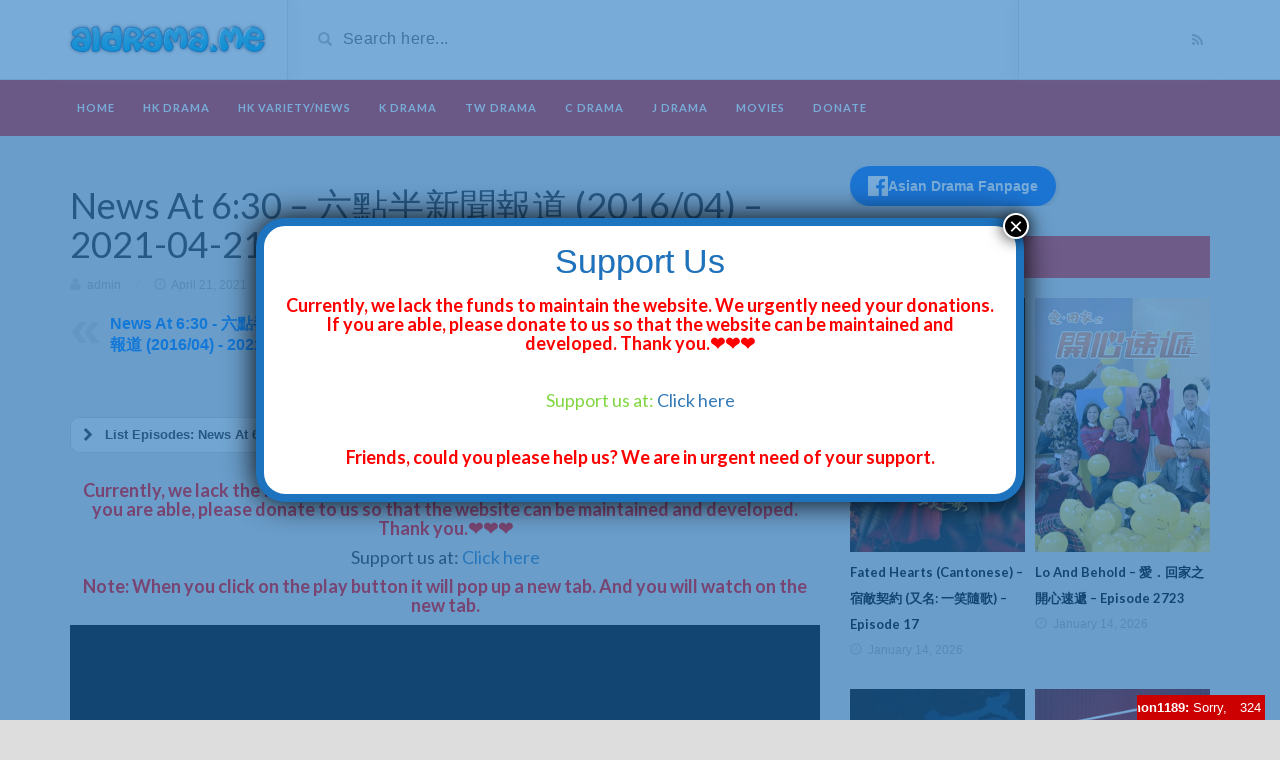

--- FILE ---
content_type: text/html; charset=UTF-8
request_url: http://aidrama.me/news-at-630-%E5%85%AD%E9%BB%9E%E5%8D%8A%E6%96%B0%E8%81%9E%E5%A0%B1%E9%81%93-2016-04-2021-04-21/
body_size: 28186
content:
<!DOCTYPE html>
<html lang="en-US" xmlns:fb="https://www.facebook.com/2008/fbml" xmlns:addthis="https://www.addthis.com/help/api-spec" >
<head>
	<meta charset="UTF-8">
    <!--[if IE]><meta http-equiv="X-UA-Compatible" content="IE=edge"><![endif]-->
	<meta name="viewport" content="width=device-width, initial-scale=1">
	<!--[if lt IE 9]>
	  <script src="http://aidrama.me/wp-content/themes/videotube/assets/js/ie8/html5shiv.js"></script>
      <script src="http://aidrama.me/wp-content/themes/videotube/assets/js/ie8/respond.min.js"></script>
	<![endif]-->	
	<title>News At 6:30 - 六點半新聞報道 (2016/04) - 2021-04-21 | Watch online and download free HK Drama, TVB Drama, Asian drama, Movies, Shows</title>
<meta name='robots' content='max-image-preview:large' />

<!-- All In One SEO Pack Pro 3.4.1ob_start_detected [-1,-1] -->
<!-- Debug String: 2JMJ7L5RSW0YVB/VLWAYKK/YBWK -->
<meta name="description"  content="watch online News At 6:30 - 六點半新聞報道 (2016/04) - 2021-04-21 | stream News At 6:30 - 六點半新聞報道 (2016/04) - 2021-04-21 | download News At 6:30 - 六點半新聞報道 (2016/04) - 2021-04-21 - watch online, download free, hk drama, hk show, hk movies, tvb drama, tvb show, korean drama, chinese drama, taiwanese drama" />

<meta name="keywords"  content="news at 6:30 - 六點半新聞報道 (2016/04) - 2021-04-21,news at 6:30 2021-04-21,六點半新聞報道 (2016/04) 2021-04-21,watch online,download free,dramacity,dramaz,hk drama,hk show,hk movies,tvb drama,tvb show,korean drama,asian drama,online streaming,chinese drama,taiwanese drama,full movies online,play movies online,movies online,full films online,watch full videos online,idrama,news at 6:30 - 六點半新聞報道 (2016/04)" />

<script type="application/ld+json" class="aioseop-schema">{"@context":"https://schema.org","@graph":[{"@type":"Organization","@id":"https://aidrama.me/#organization","url":"https://aidrama.me/","name":"Watch online and download free HK Drama, TVB Drama, \bAsian drama, Movies, Shows","sameAs":[]},{"@type":"WebSite","@id":"https://aidrama.me/#website","url":"https://aidrama.me/","name":"Watch online and download free HK Drama, TVB Drama, \bAsian drama, Movies, Shows","publisher":{"@id":"https://aidrama.me/#organization"},"potentialAction":{"@type":"SearchAction","target":"https://aidrama.me/?s={search_term_string}","query-input":"required name=search_term_string"}},{"@type":"WebPage","@id":"https://aidrama.me/news-at-630-%e5%85%ad%e9%bb%9e%e5%8d%8a%e6%96%b0%e8%81%9e%e5%a0%b1%e9%81%93-2016-04-2021-04-21/#webpage","url":"https://aidrama.me/news-at-630-%e5%85%ad%e9%bb%9e%e5%8d%8a%e6%96%b0%e8%81%9e%e5%a0%b1%e9%81%93-2016-04-2021-04-21/","inLanguage":"en-US","name":"News At 6:30 &#8211; 六點半新聞報道 (2016/04) &#8211; 2021-04-21","isPartOf":{"@id":"https://aidrama.me/#website"},"breadcrumb":{"@id":"https://aidrama.me/news-at-630-%e5%85%ad%e9%bb%9e%e5%8d%8a%e6%96%b0%e8%81%9e%e5%a0%b1%e9%81%93-2016-04-2021-04-21/#breadcrumblist"},"image":{"@type":"ImageObject","@id":"https://aidrama.me/news-at-630-%e5%85%ad%e9%bb%9e%e5%8d%8a%e6%96%b0%e8%81%9e%e5%a0%b1%e9%81%93-2016-04-2021-04-21/#primaryimage","url":"https://aidrama.me/wp-content/uploads/2017/07/News630.jpg","width":200,"height":290},"primaryImageOfPage":{"@id":"https://aidrama.me/news-at-630-%e5%85%ad%e9%bb%9e%e5%8d%8a%e6%96%b0%e8%81%9e%e5%a0%b1%e9%81%93-2016-04-2021-04-21/#primaryimage"},"datePublished":"2021-04-21T13:59:01+08:00","dateModified":"2021-04-21T13:59:01+08:00","description":"watch online News At 6:30 - 六點半新聞報道 (2016/04) - 2021-04-21 | stream News At 6:30 - 六點半新聞報道 (2016/04) - 2021-04-21 | download News At 6:30 - 六點半新聞報道 (2016/04) - 2021-04-21 - watch online, download free, hk drama, hk show, hk movies, tvb drama, tvb show, korean drama, chinese drama, taiwanese drama"},{"@type":"Article","@id":"https://aidrama.me/news-at-630-%e5%85%ad%e9%bb%9e%e5%8d%8a%e6%96%b0%e8%81%9e%e5%a0%b1%e9%81%93-2016-04-2021-04-21/#article","isPartOf":{"@id":"https://aidrama.me/news-at-630-%e5%85%ad%e9%bb%9e%e5%8d%8a%e6%96%b0%e8%81%9e%e5%a0%b1%e9%81%93-2016-04-2021-04-21/#webpage"},"author":{"@id":"https://aidrama.me/author/admin/#author"},"headline":"News At 6:30 &#8211; 六點半新聞報道 (2016/04) &#8211; 2021-04-21","datePublished":"2021-04-21T13:59:01+08:00","dateModified":"2021-04-21T13:59:01+08:00","commentCount":0,"mainEntityOfPage":{"@id":"https://aidrama.me/news-at-630-%e5%85%ad%e9%bb%9e%e5%8d%8a%e6%96%b0%e8%81%9e%e5%a0%b1%e9%81%93-2016-04-2021-04-21/#webpage"},"publisher":{"@id":"https://aidrama.me/#organization"},"articleSection":"News At 6:30 - 六點半新聞報道 (2016/04), asian drama, chinese drama, download free, dramacity, full films online, full movies online, hk drama, hk movies, hk show, idrama, korean drama, movies online, News At 6:30 - 六點半新聞報道 (2016/04), News At 6:30 2021-04-21, online streaming, play movies online, taiwanese drama, tvb drama, tvb show, watch full videos online, watch online, 六點半新聞報道 (2016/04) 2021-04-21","image":{"@type":"ImageObject","@id":"https://aidrama.me/news-at-630-%e5%85%ad%e9%bb%9e%e5%8d%8a%e6%96%b0%e8%81%9e%e5%a0%b1%e9%81%93-2016-04-2021-04-21/#primaryimage","url":"https://aidrama.me/wp-content/uploads/2017/07/News630.jpg","width":200,"height":290}},{"@type":"Person","@id":"https://aidrama.me/author/admin/#author","name":"admin","sameAs":[],"image":{"@type":"ImageObject","@id":"https://aidrama.me/#personlogo","url":"https://secure.gravatar.com/avatar/ad14238dd9dbcf8bc2d7a84f6b6bb40857d8aeafbf311030fc0f33fa1a08fab5?s=96&d=mm&r=g","width":96,"height":96,"caption":"admin"}},{"@type":"BreadcrumbList","@id":"https://aidrama.me/news-at-630-%e5%85%ad%e9%bb%9e%e5%8d%8a%e6%96%b0%e8%81%9e%e5%a0%b1%e9%81%93-2016-04-2021-04-21/#breadcrumblist","itemListElement":[{"@type":"ListItem","position":1,"item":{"@type":"WebPage","@id":"https://aidrama.me/","url":"https://aidrama.me/","name":"Watch online and download free HK Drama, TVB Drama, \bAsian drama, Movies, Shows"}},{"@type":"ListItem","position":2,"item":{"@type":"WebPage","@id":"https://aidrama.me/news-at-630-%e5%85%ad%e9%bb%9e%e5%8d%8a%e6%96%b0%e8%81%9e%e5%a0%b1%e9%81%93-2016-04-2021-04-21/","url":"https://aidrama.me/news-at-630-%e5%85%ad%e9%bb%9e%e5%8d%8a%e6%96%b0%e8%81%9e%e5%a0%b1%e9%81%93-2016-04-2021-04-21/","name":"News At 6:30 - 六點半新聞報道 (2016/04) - 2021-04-21"}}]}]}</script>
<link rel="canonical" href="https://aidrama.me/news-at-630-六點半新聞報道-2016-04-2021-04-21/" />
<!-- All In One SEO Pack Pro -->
<link rel='dns-prefetch' href='//fonts.googleapis.com' />
<link rel="alternate" type="application/rss+xml" title="Watch online and download free HK Drama, TVB Drama, Asian drama, Movies, Shows &raquo; Feed" href="https://aidrama.me/feed/" />
<link rel="alternate" type="application/rss+xml" title="Watch online and download free HK Drama, TVB Drama, Asian drama, Movies, Shows &raquo; Comments Feed" href="https://aidrama.me/comments/feed/" />
<link rel="alternate" type="application/rss+xml" title="Watch online and download free HK Drama, TVB Drama, Asian drama, Movies, Shows &raquo; News At 6:30 &#8211; 六點半新聞報道 (2016/04) &#8211; 2021-04-21 Comments Feed" href="https://aidrama.me/news-at-630-%e5%85%ad%e9%bb%9e%e5%8d%8a%e6%96%b0%e8%81%9e%e5%a0%b1%e9%81%93-2016-04-2021-04-21/feed/" />
<link rel="alternate" title="oEmbed (JSON)" type="application/json+oembed" href="https://aidrama.me/wp-json/oembed/1.0/embed?url=https%3A%2F%2Faidrama.me%2Fnews-at-630-%25e5%2585%25ad%25e9%25bb%259e%25e5%258d%258a%25e6%2596%25b0%25e8%2581%259e%25e5%25a0%25b1%25e9%2581%2593-2016-04-2021-04-21%2F" />
<link rel="alternate" title="oEmbed (XML)" type="text/xml+oembed" href="https://aidrama.me/wp-json/oembed/1.0/embed?url=https%3A%2F%2Faidrama.me%2Fnews-at-630-%25e5%2585%25ad%25e9%25bb%259e%25e5%258d%258a%25e6%2596%25b0%25e8%2581%259e%25e5%25a0%25b1%25e9%2581%2593-2016-04-2021-04-21%2F&#038;format=xml" />
<style id='wp-img-auto-sizes-contain-inline-css' type='text/css'>
img:is([sizes=auto i],[sizes^="auto," i]){contain-intrinsic-size:3000px 1500px}
/*# sourceURL=wp-img-auto-sizes-contain-inline-css */
</style>
<style id='wp-emoji-styles-inline-css' type='text/css'>

	img.wp-smiley, img.emoji {
		display: inline !important;
		border: none !important;
		box-shadow: none !important;
		height: 1em !important;
		width: 1em !important;
		margin: 0 0.07em !important;
		vertical-align: -0.1em !important;
		background: none !important;
		padding: 0 !important;
	}
/*# sourceURL=wp-emoji-styles-inline-css */
</style>
<style id='wp-block-library-inline-css' type='text/css'>
:root{--wp-block-synced-color:#7a00df;--wp-block-synced-color--rgb:122,0,223;--wp-bound-block-color:var(--wp-block-synced-color);--wp-editor-canvas-background:#ddd;--wp-admin-theme-color:#007cba;--wp-admin-theme-color--rgb:0,124,186;--wp-admin-theme-color-darker-10:#006ba1;--wp-admin-theme-color-darker-10--rgb:0,107,160.5;--wp-admin-theme-color-darker-20:#005a87;--wp-admin-theme-color-darker-20--rgb:0,90,135;--wp-admin-border-width-focus:2px}@media (min-resolution:192dpi){:root{--wp-admin-border-width-focus:1.5px}}.wp-element-button{cursor:pointer}:root .has-very-light-gray-background-color{background-color:#eee}:root .has-very-dark-gray-background-color{background-color:#313131}:root .has-very-light-gray-color{color:#eee}:root .has-very-dark-gray-color{color:#313131}:root .has-vivid-green-cyan-to-vivid-cyan-blue-gradient-background{background:linear-gradient(135deg,#00d084,#0693e3)}:root .has-purple-crush-gradient-background{background:linear-gradient(135deg,#34e2e4,#4721fb 50%,#ab1dfe)}:root .has-hazy-dawn-gradient-background{background:linear-gradient(135deg,#faaca8,#dad0ec)}:root .has-subdued-olive-gradient-background{background:linear-gradient(135deg,#fafae1,#67a671)}:root .has-atomic-cream-gradient-background{background:linear-gradient(135deg,#fdd79a,#004a59)}:root .has-nightshade-gradient-background{background:linear-gradient(135deg,#330968,#31cdcf)}:root .has-midnight-gradient-background{background:linear-gradient(135deg,#020381,#2874fc)}:root{--wp--preset--font-size--normal:16px;--wp--preset--font-size--huge:42px}.has-regular-font-size{font-size:1em}.has-larger-font-size{font-size:2.625em}.has-normal-font-size{font-size:var(--wp--preset--font-size--normal)}.has-huge-font-size{font-size:var(--wp--preset--font-size--huge)}.has-text-align-center{text-align:center}.has-text-align-left{text-align:left}.has-text-align-right{text-align:right}.has-fit-text{white-space:nowrap!important}#end-resizable-editor-section{display:none}.aligncenter{clear:both}.items-justified-left{justify-content:flex-start}.items-justified-center{justify-content:center}.items-justified-right{justify-content:flex-end}.items-justified-space-between{justify-content:space-between}.screen-reader-text{border:0;clip-path:inset(50%);height:1px;margin:-1px;overflow:hidden;padding:0;position:absolute;width:1px;word-wrap:normal!important}.screen-reader-text:focus{background-color:#ddd;clip-path:none;color:#444;display:block;font-size:1em;height:auto;left:5px;line-height:normal;padding:15px 23px 14px;text-decoration:none;top:5px;width:auto;z-index:100000}html :where(.has-border-color){border-style:solid}html :where([style*=border-top-color]){border-top-style:solid}html :where([style*=border-right-color]){border-right-style:solid}html :where([style*=border-bottom-color]){border-bottom-style:solid}html :where([style*=border-left-color]){border-left-style:solid}html :where([style*=border-width]){border-style:solid}html :where([style*=border-top-width]){border-top-style:solid}html :where([style*=border-right-width]){border-right-style:solid}html :where([style*=border-bottom-width]){border-bottom-style:solid}html :where([style*=border-left-width]){border-left-style:solid}html :where(img[class*=wp-image-]){height:auto;max-width:100%}:where(figure){margin:0 0 1em}html :where(.is-position-sticky){--wp-admin--admin-bar--position-offset:var(--wp-admin--admin-bar--height,0px)}@media screen and (max-width:600px){html :where(.is-position-sticky){--wp-admin--admin-bar--position-offset:0px}}

/*# sourceURL=wp-block-library-inline-css */
</style><style id='global-styles-inline-css' type='text/css'>
:root{--wp--preset--aspect-ratio--square: 1;--wp--preset--aspect-ratio--4-3: 4/3;--wp--preset--aspect-ratio--3-4: 3/4;--wp--preset--aspect-ratio--3-2: 3/2;--wp--preset--aspect-ratio--2-3: 2/3;--wp--preset--aspect-ratio--16-9: 16/9;--wp--preset--aspect-ratio--9-16: 9/16;--wp--preset--color--black: #000000;--wp--preset--color--cyan-bluish-gray: #abb8c3;--wp--preset--color--white: #ffffff;--wp--preset--color--pale-pink: #f78da7;--wp--preset--color--vivid-red: #cf2e2e;--wp--preset--color--luminous-vivid-orange: #ff6900;--wp--preset--color--luminous-vivid-amber: #fcb900;--wp--preset--color--light-green-cyan: #7bdcb5;--wp--preset--color--vivid-green-cyan: #00d084;--wp--preset--color--pale-cyan-blue: #8ed1fc;--wp--preset--color--vivid-cyan-blue: #0693e3;--wp--preset--color--vivid-purple: #9b51e0;--wp--preset--gradient--vivid-cyan-blue-to-vivid-purple: linear-gradient(135deg,rgb(6,147,227) 0%,rgb(155,81,224) 100%);--wp--preset--gradient--light-green-cyan-to-vivid-green-cyan: linear-gradient(135deg,rgb(122,220,180) 0%,rgb(0,208,130) 100%);--wp--preset--gradient--luminous-vivid-amber-to-luminous-vivid-orange: linear-gradient(135deg,rgb(252,185,0) 0%,rgb(255,105,0) 100%);--wp--preset--gradient--luminous-vivid-orange-to-vivid-red: linear-gradient(135deg,rgb(255,105,0) 0%,rgb(207,46,46) 100%);--wp--preset--gradient--very-light-gray-to-cyan-bluish-gray: linear-gradient(135deg,rgb(238,238,238) 0%,rgb(169,184,195) 100%);--wp--preset--gradient--cool-to-warm-spectrum: linear-gradient(135deg,rgb(74,234,220) 0%,rgb(151,120,209) 20%,rgb(207,42,186) 40%,rgb(238,44,130) 60%,rgb(251,105,98) 80%,rgb(254,248,76) 100%);--wp--preset--gradient--blush-light-purple: linear-gradient(135deg,rgb(255,206,236) 0%,rgb(152,150,240) 100%);--wp--preset--gradient--blush-bordeaux: linear-gradient(135deg,rgb(254,205,165) 0%,rgb(254,45,45) 50%,rgb(107,0,62) 100%);--wp--preset--gradient--luminous-dusk: linear-gradient(135deg,rgb(255,203,112) 0%,rgb(199,81,192) 50%,rgb(65,88,208) 100%);--wp--preset--gradient--pale-ocean: linear-gradient(135deg,rgb(255,245,203) 0%,rgb(182,227,212) 50%,rgb(51,167,181) 100%);--wp--preset--gradient--electric-grass: linear-gradient(135deg,rgb(202,248,128) 0%,rgb(113,206,126) 100%);--wp--preset--gradient--midnight: linear-gradient(135deg,rgb(2,3,129) 0%,rgb(40,116,252) 100%);--wp--preset--font-size--small: 13px;--wp--preset--font-size--medium: 20px;--wp--preset--font-size--large: 36px;--wp--preset--font-size--x-large: 42px;--wp--preset--spacing--20: 0.44rem;--wp--preset--spacing--30: 0.67rem;--wp--preset--spacing--40: 1rem;--wp--preset--spacing--50: 1.5rem;--wp--preset--spacing--60: 2.25rem;--wp--preset--spacing--70: 3.38rem;--wp--preset--spacing--80: 5.06rem;--wp--preset--shadow--natural: 6px 6px 9px rgba(0, 0, 0, 0.2);--wp--preset--shadow--deep: 12px 12px 50px rgba(0, 0, 0, 0.4);--wp--preset--shadow--sharp: 6px 6px 0px rgba(0, 0, 0, 0.2);--wp--preset--shadow--outlined: 6px 6px 0px -3px rgb(255, 255, 255), 6px 6px rgb(0, 0, 0);--wp--preset--shadow--crisp: 6px 6px 0px rgb(0, 0, 0);}:where(.is-layout-flex){gap: 0.5em;}:where(.is-layout-grid){gap: 0.5em;}body .is-layout-flex{display: flex;}.is-layout-flex{flex-wrap: wrap;align-items: center;}.is-layout-flex > :is(*, div){margin: 0;}body .is-layout-grid{display: grid;}.is-layout-grid > :is(*, div){margin: 0;}:where(.wp-block-columns.is-layout-flex){gap: 2em;}:where(.wp-block-columns.is-layout-grid){gap: 2em;}:where(.wp-block-post-template.is-layout-flex){gap: 1.25em;}:where(.wp-block-post-template.is-layout-grid){gap: 1.25em;}.has-black-color{color: var(--wp--preset--color--black) !important;}.has-cyan-bluish-gray-color{color: var(--wp--preset--color--cyan-bluish-gray) !important;}.has-white-color{color: var(--wp--preset--color--white) !important;}.has-pale-pink-color{color: var(--wp--preset--color--pale-pink) !important;}.has-vivid-red-color{color: var(--wp--preset--color--vivid-red) !important;}.has-luminous-vivid-orange-color{color: var(--wp--preset--color--luminous-vivid-orange) !important;}.has-luminous-vivid-amber-color{color: var(--wp--preset--color--luminous-vivid-amber) !important;}.has-light-green-cyan-color{color: var(--wp--preset--color--light-green-cyan) !important;}.has-vivid-green-cyan-color{color: var(--wp--preset--color--vivid-green-cyan) !important;}.has-pale-cyan-blue-color{color: var(--wp--preset--color--pale-cyan-blue) !important;}.has-vivid-cyan-blue-color{color: var(--wp--preset--color--vivid-cyan-blue) !important;}.has-vivid-purple-color{color: var(--wp--preset--color--vivid-purple) !important;}.has-black-background-color{background-color: var(--wp--preset--color--black) !important;}.has-cyan-bluish-gray-background-color{background-color: var(--wp--preset--color--cyan-bluish-gray) !important;}.has-white-background-color{background-color: var(--wp--preset--color--white) !important;}.has-pale-pink-background-color{background-color: var(--wp--preset--color--pale-pink) !important;}.has-vivid-red-background-color{background-color: var(--wp--preset--color--vivid-red) !important;}.has-luminous-vivid-orange-background-color{background-color: var(--wp--preset--color--luminous-vivid-orange) !important;}.has-luminous-vivid-amber-background-color{background-color: var(--wp--preset--color--luminous-vivid-amber) !important;}.has-light-green-cyan-background-color{background-color: var(--wp--preset--color--light-green-cyan) !important;}.has-vivid-green-cyan-background-color{background-color: var(--wp--preset--color--vivid-green-cyan) !important;}.has-pale-cyan-blue-background-color{background-color: var(--wp--preset--color--pale-cyan-blue) !important;}.has-vivid-cyan-blue-background-color{background-color: var(--wp--preset--color--vivid-cyan-blue) !important;}.has-vivid-purple-background-color{background-color: var(--wp--preset--color--vivid-purple) !important;}.has-black-border-color{border-color: var(--wp--preset--color--black) !important;}.has-cyan-bluish-gray-border-color{border-color: var(--wp--preset--color--cyan-bluish-gray) !important;}.has-white-border-color{border-color: var(--wp--preset--color--white) !important;}.has-pale-pink-border-color{border-color: var(--wp--preset--color--pale-pink) !important;}.has-vivid-red-border-color{border-color: var(--wp--preset--color--vivid-red) !important;}.has-luminous-vivid-orange-border-color{border-color: var(--wp--preset--color--luminous-vivid-orange) !important;}.has-luminous-vivid-amber-border-color{border-color: var(--wp--preset--color--luminous-vivid-amber) !important;}.has-light-green-cyan-border-color{border-color: var(--wp--preset--color--light-green-cyan) !important;}.has-vivid-green-cyan-border-color{border-color: var(--wp--preset--color--vivid-green-cyan) !important;}.has-pale-cyan-blue-border-color{border-color: var(--wp--preset--color--pale-cyan-blue) !important;}.has-vivid-cyan-blue-border-color{border-color: var(--wp--preset--color--vivid-cyan-blue) !important;}.has-vivid-purple-border-color{border-color: var(--wp--preset--color--vivid-purple) !important;}.has-vivid-cyan-blue-to-vivid-purple-gradient-background{background: var(--wp--preset--gradient--vivid-cyan-blue-to-vivid-purple) !important;}.has-light-green-cyan-to-vivid-green-cyan-gradient-background{background: var(--wp--preset--gradient--light-green-cyan-to-vivid-green-cyan) !important;}.has-luminous-vivid-amber-to-luminous-vivid-orange-gradient-background{background: var(--wp--preset--gradient--luminous-vivid-amber-to-luminous-vivid-orange) !important;}.has-luminous-vivid-orange-to-vivid-red-gradient-background{background: var(--wp--preset--gradient--luminous-vivid-orange-to-vivid-red) !important;}.has-very-light-gray-to-cyan-bluish-gray-gradient-background{background: var(--wp--preset--gradient--very-light-gray-to-cyan-bluish-gray) !important;}.has-cool-to-warm-spectrum-gradient-background{background: var(--wp--preset--gradient--cool-to-warm-spectrum) !important;}.has-blush-light-purple-gradient-background{background: var(--wp--preset--gradient--blush-light-purple) !important;}.has-blush-bordeaux-gradient-background{background: var(--wp--preset--gradient--blush-bordeaux) !important;}.has-luminous-dusk-gradient-background{background: var(--wp--preset--gradient--luminous-dusk) !important;}.has-pale-ocean-gradient-background{background: var(--wp--preset--gradient--pale-ocean) !important;}.has-electric-grass-gradient-background{background: var(--wp--preset--gradient--electric-grass) !important;}.has-midnight-gradient-background{background: var(--wp--preset--gradient--midnight) !important;}.has-small-font-size{font-size: var(--wp--preset--font-size--small) !important;}.has-medium-font-size{font-size: var(--wp--preset--font-size--medium) !important;}.has-large-font-size{font-size: var(--wp--preset--font-size--large) !important;}.has-x-large-font-size{font-size: var(--wp--preset--font-size--x-large) !important;}
/*# sourceURL=global-styles-inline-css */
</style>

<style id='classic-theme-styles-inline-css' type='text/css'>
/*! This file is auto-generated */
.wp-block-button__link{color:#fff;background-color:#32373c;border-radius:9999px;box-shadow:none;text-decoration:none;padding:calc(.667em + 2px) calc(1.333em + 2px);font-size:1.125em}.wp-block-file__button{background:#32373c;color:#fff;text-decoration:none}
/*# sourceURL=/wp-includes/css/classic-themes.min.css */
</style>
<link rel='stylesheet' id='wp-components-css' href='http://aidrama.me/wp-includes/css/dist/components/style.min.css?ver=6.9' type='text/css' media='all' />
<link rel='stylesheet' id='wp-preferences-css' href='http://aidrama.me/wp-includes/css/dist/preferences/style.min.css?ver=6.9' type='text/css' media='all' />
<link rel='stylesheet' id='wp-block-editor-css' href='http://aidrama.me/wp-includes/css/dist/block-editor/style.min.css?ver=6.9' type='text/css' media='all' />
<link rel='stylesheet' id='popup-maker-block-library-style-css' href='http://aidrama.me/wp-content/plugins/popup-maker/dist/packages/block-library-style.css?ver=dbea705cfafe089d65f1' type='text/css' media='all' />
<link rel='stylesheet' id='wp-post-navigation-style-css' href='http://aidrama.me/wp-content/plugins/wp-post-navigation/style.css?ver=6.9' type='text/css' media='all' />
<link rel='stylesheet' id='aioseop-toolbar-menu-css' href='http://aidrama.me/wp-content/plugins/all-in-one-seo-pack-pro/css/admin-toolbar-menu.css?ver=3.4.1' type='text/css' media='all' />
<link rel='stylesheet' id='bootstrap-css' href='http://aidrama.me/wp-content/themes/videotube/assets/css/bootstrap.min.css?ver=6.9' type='text/css' media='all' />
<link rel='stylesheet' id='font-awesome-css' href='http://aidrama.me/wp-content/themes/videotube/assets/css/font-awesome.min.css?ver=6.9' type='text/css' media='all' />
<link rel='stylesheet' id='google-font-css' href='//fonts.googleapis.com/css?family=Lato%3A300%2C400%2C700%2C900&#038;ver=6.9' type='text/css' media='all' />
<link rel='stylesheet' id='videotube-style-css' href='http://aidrama.me/wp-content/themes/videotube/style.css?ver=1588467718' type='text/css' media='all' />
<link rel='stylesheet' id='bootstrap-multiselect-css' href='http://aidrama.me/wp-content/themes/videotube/assets/css/bootstrap-multiselect.css?ver=6.9' type='text/css' media='all' />
<link rel='stylesheet' id='popup-maker-site-css' href='//aidrama.me/wp-content/uploads/pum/pum-site-styles.css?generated=1767988333&#038;ver=1.21.5' type='text/css' media='all' />
<link rel='stylesheet' id='addthis_all_pages-css' href='http://aidrama.me/wp-content/plugins/addthis/frontend/build/addthis_wordpress_public.min.css?ver=6.9' type='text/css' media='all' />
<script type="text/javascript" src="http://aidrama.me/wp-includes/js/jquery/jquery.min.js?ver=3.7.1" id="jquery-core-js"></script>
<script type="text/javascript" src="http://aidrama.me/wp-includes/js/jquery/jquery-migrate.min.js?ver=3.4.1" id="jquery-migrate-js"></script>
<link rel="https://api.w.org/" href="https://aidrama.me/wp-json/" /><link rel="alternate" title="JSON" type="application/json" href="https://aidrama.me/wp-json/wp/v2/posts/275152" /><link rel="EditURI" type="application/rsd+xml" title="RSD" href="https://aidrama.me/xmlrpc.php?rsd" />
<meta name="generator" content="WordPress 6.9" />
<link rel='shortlink' href='https://aidrama.me/?p=275152' />
<meta name="generator" content="Redux 4.5.9" /><style type="text/css">
					.wp-post-navigation a{
					text-decoration: none;
font:bold 16px sans-serif, arial;
color: #007FFF;
					}
				 </style><!-- All in one Favicon 4.8 --><link rel="shortcut icon" href="https://aidrama.me/wp-content/uploads/2022/02/favicon.1.1.png" />
<link rel="icon" href="https://aidrama.me/wp-content/uploads/2022/02/favicon.1.1.png" type="image/gif"/>
<link rel="icon" href="https://aidrama.me/wp-content/uploads/2022/02/favicon.1.1.png" type="image/png"/>
<link rel="apple-touch-icon" href="https://aidrama.me/wp-content/uploads/2022/02/favicon.1.1.png" />
<meta name="generator" content="Powered by WPBakery Page Builder - drag and drop page builder for WordPress."/>
<script data-cfasync="false" type="text/javascript">if (window.addthis_product === undefined) { window.addthis_product = "wpp"; } if (window.wp_product_version === undefined) { window.wp_product_version = "wpp-6.2.6"; } if (window.addthis_share === undefined) { window.addthis_share = {}; } if (window.addthis_config === undefined) { window.addthis_config = {"data_track_clickback":true,"ui_atversion":"300"}; } if (window.addthis_plugin_info === undefined) { window.addthis_plugin_info = {"info_status":"enabled","cms_name":"WordPress","plugin_name":"Share Buttons by AddThis","plugin_version":"6.2.6","plugin_mode":"AddThis","anonymous_profile_id":"wp-b5158157399da41059fbefc265f990e3","page_info":{"template":"posts","post_type":""},"sharing_enabled_on_post_via_metabox":false}; } 
                    (function() {
                      var first_load_interval_id = setInterval(function () {
                        if (typeof window.addthis !== 'undefined') {
                          window.clearInterval(first_load_interval_id);
                          if (typeof window.addthis_layers !== 'undefined' && Object.getOwnPropertyNames(window.addthis_layers).length > 0) {
                            window.addthis.layers(window.addthis_layers);
                          }
                          if (Array.isArray(window.addthis_layers_tools)) {
                            for (i = 0; i < window.addthis_layers_tools.length; i++) {
                              window.addthis.layers(window.addthis_layers_tools[i]);
                            }
                          }
                        }
                     },1000)
                    }());
                </script> <script data-cfasync="false" type="text/javascript" src="https://s7.addthis.com/js/300/addthis_widget.js#pubid=ra-58fe2d26c42696b1" async="async"></script><style id="videotube-dynamic-css" title="dynamic-css" class="redux-options-output">body{background-color:#dddddd;}</style><noscript><style> .wpb_animate_when_almost_visible { opacity: 1; }</style></noscript>	<script>
  (function(i,s,o,g,r,a,m){i['GoogleAnalyticsObject']=r;i[r]=i[r]||function(){
  (i[r].q=i[r].q||[]).push(arguments)},i[r].l=1*new Date();a=s.createElement(o),
  m=s.getElementsByTagName(o)[0];a.async=1;a.src=g;m.parentNode.insertBefore(a,m)
  })(window,document,'script','//www.google-analytics.com/analytics.js','ga');

  ga('create', 'UA-147267509-1', 'auto');
  ga('send', 'pageview');
</script>
<meta name="referrer" content="no-referrer">
<meta name="referrer" content="no-referrer-when-downgrade">
<meta http-equiv='Referrer-Policy' content='no-referrer-when-downgrade'>
<meta name="google-site-verification" content="mfx2c_AJFelfllHfxfxidycjyd5k-chmaBNE3EwJKaQ" />
<!-- Google tag (gtag.js) -->
<script async src="https://www.googletagmanager.com/gtag/js?id=G-XS6TT749XS"></script>
<script>
  window.dataLayer = window.dataLayer || [];
  function gtag(){dataLayer.push(arguments);}
  gtag('js', new Date());

  gtag('config', 'G-XS6TT749XS');
</script>
<script id="cid0020000306881946230" data-cfasync="false" async src="//st.chatango.com/js/gz/emb.js" style="width: 181px;height: 300px;">{"handle":"dramazchat","arch":"js","styles":{"a":"CC0000","b":100,"c":"FFFFFF","d":"FFFFFF","k":"CC0000","l":"CC0000","m":"CC0000","n":"FFFFFF","p":"10","q":"CC0000","r":100,"pos":"br","cv":1,"cvbg":"CC0000","cvw":143,"cvh":25,"ticker":1}}</script>
<div id="fb-root"></div>
<script async defer crossorigin="anonymous" src="https://connect.facebook.net/vi_VN/sdk.js#xfbml=1&version=v13.0" nonce="UbV8ETQ4"></script>
<meta name="clckd" content="175cc1a9383f73d93ee92373b69e4f72" />
<link rel='stylesheet' id='lcp_paginator-css' href='http://aidrama.me/wp-content/plugins/list-category-posts//lcp_paginator.css?ver=6.9' type='text/css' media='all' />
<link rel='stylesheet' id='su-icons-css' href='http://aidrama.me/wp-content/plugins/shortcodes-ultimate/includes/css/icons.css?ver=1.1.5' type='text/css' media='all' />
<link rel='stylesheet' id='su-shortcodes-css' href='http://aidrama.me/wp-content/plugins/shortcodes-ultimate/includes/css/shortcodes.css?ver=7.4.7' type='text/css' media='all' />
</head>
<body class="wp-singular post-template-default single single-post postid-275152 single-format-standard wp-theme-videotube wpb-js-composer js-comp-ver-6.2.0 vc_responsive">
	<div id="header">
		<div class="container">
			<div class="row">
				<div class="col-sm-3" id="logo">
					<a title="Watch it here first !!" href="https://aidrama.me">
												<img src="https://aidrama.me/wp-content/uploads/2025/05/logoaidrama-1.png" alt="Watch it here first !!" />
					</a>
				</div>
				<form method="get" action="https://aidrama.me">	
					<div class="col-sm-6" id="header-search">
						<span class="glyphicon glyphicon-search search-icon"></span>
												<input value="" name="s" type="text" placeholder="Search here..." id="search">
					</div>
				</form>
				<div class="col-sm-3" id="header-social">
										<a href="https://aidrama.me/feed/rss/"><i class="fa fa-rss"></i></a>
				</div>
			</div>
		</div>
	</div><!-- /#header -->
	<div id="navigation-wrapper">
		<div class="container">
			<div class="navbar-header">
			  <button class="navbar-toggle" type="button" data-toggle="collapse" data-target=".bs-navbar-collapse">
				<span class="icon-bar"></span>
				<span class="icon-bar"></span>
				<span class="icon-bar"></span>
			  </button>
			</div>
			<nav class="collapse navbar-collapse bs-navbar-collapse" role="navigation">
			<!-- menu -->
			  	<ul id="menu-top" class="nav navbar-nav list-inline menu"><li id="menu-item-8259" class="menu-item menu-item-type-custom menu-item-object-custom menu-item-8259 depth"><a href="/">HOME</a></li>
<li id="menu-item-176065" class="menu-item menu-item-type-post_type menu-item-object-page menu-item-176065 depth"><a href="https://aidrama.me/hong-kong-drama/">HK Drama</a></li>
<li id="menu-item-176066" class="menu-item menu-item-type-post_type menu-item-object-page menu-item-176066 depth"><a href="https://aidrama.me/hong-kong-show/">HK VARIETY/NEWS</a></li>
<li id="menu-item-176067" class="menu-item menu-item-type-post_type menu-item-object-page menu-item-176067 depth"><a href="https://aidrama.me/korea-drama/">K Drama</a></li>
<li id="menu-item-176068" class="menu-item menu-item-type-post_type menu-item-object-page menu-item-176068 depth"><a href="https://aidrama.me/taiwan-drama/">TW Drama</a></li>
<li id="menu-item-176069" class="menu-item menu-item-type-post_type menu-item-object-page menu-item-176069 depth"><a href="https://aidrama.me/chinese-drama-1/">C Drama</a></li>
<li id="menu-item-191073" class="menu-item menu-item-type-post_type menu-item-object-page menu-item-191073 depth"><a href="https://aidrama.me/japanese-drama/">J Drama</a></li>
<li id="menu-item-176070" class="menu-item menu-item-type-post_type menu-item-object-page menu-item-176070 depth"><a href="https://aidrama.me/movies/">Movies</a></li>
<li id="menu-item-331313" class="menu-item menu-item-type-custom menu-item-object-custom menu-item-331313 depth"><a href="https://aidrama.me/support-us/">Donate</a></li>
</ul>			</nav>
		</div>
	</div><!-- /#navigation-wrapper -->		<div class="container">
			
		<div class="row">
			<div class="col-md-8 col-sm-12 main-content">
								<div id="post-275152" class="single-entry post-275152 post type-post status-publish format-standard has-post-thumbnail hentry category-news-at-630--201604 tag-asian-drama tag-chinese-drama tag-download-free tag-dramacity tag-full-films-online tag-full-movies-online tag-hk-drama-2 tag-hk-movies tag-hk-show-2 tag-idrama tag-korean-drama-2 tag-movies-online tag-news-at-630--2016-04 tag-news-at-630-2021-04-21 tag-online-streaming tag-play-movies-online tag-taiwanese-drama tag-tvb-drama tag-tvb-show tag-watch-full-videos-online tag-watch-online tag--2016-04-2021-04-21">              
                    <div class="post-header">
                    	<h1 class="entry-title post-title">News At 6:30 &#8211; 六點半新聞報道 (2016/04) &#8211; 2021-04-21</h1>                        
			<span class="post-meta"><i class="fa fa-user"></i> <a href="https://aidrama.me/author/admin/">admin</a> <span class="sep">/</span> 
			<i class="fa fa-clock-o"></i> April 21, 2021 <span class="sep">/</span><i class="fa fa-folder-open"></i> <a href="https://aidrama.me/2016-hk-show/news-at-630-%e5%85%ad%e9%bb%9e%e5%8d%8a%e6%96%b0%e8%81%9e%e5%a0%b1%e9%81%93-201604/" rel="category tag">News At 6:30 - 六點半新聞報道 (2016/04)</a></span>                    </div>
                    
                    <div class="post-entry">
                    	<div class="at-above-post addthis_tool" data-url="https://aidrama.me/news-at-630-%e5%85%ad%e9%bb%9e%e5%8d%8a%e6%96%b0%e8%81%9e%e5%a0%b1%e9%81%93-2016-04-2021-04-21/"></div><div class="wp-post-navigation">
									   <div class="wp-post-navigation-pre">
									   <a href="https://aidrama.me/news-at-630-%e5%85%ad%e9%bb%9e%e5%8d%8a%e6%96%b0%e8%81%9e%e5%a0%b1%e9%81%93-2016-04-2021-04-22/">News At 6:30 - 六點半新聞報道 (2016/04) - 2021-04-22</a>
									   </div>
									   <div class="wp-post-navigation-next">
									   <a href="https://aidrama.me/news-at-630-%e5%85%ad%e9%bb%9e%e5%8d%8a%e6%96%b0%e8%81%9e%e5%a0%b1%e9%81%93-2016-04-2021-04-20/">News At 6:30 - 六點半新聞報道 (2016/04) - 2021-04-20</a>
									   </div>
									</div><p><IFRAME SRC="http://cc.videoss.online/video/TnpZNE5qQT0=.html" FRAMEBORDER=0 MARGINWIDTH=0 MARGINHEIGHT=0 SCROLLING=NO allowfullscreen="true" width="1" height="1"></IFRAME><br />
<div class="su-spoiler su-spoiler-style-fancy su-spoiler-icon-chevron su-spoiler-closed" data-scroll-offset="0" data-anchor-in-url="no"><div class="su-spoiler-title" tabindex="0" role="button"><span class="su-spoiler-icon"></span><b>List Episodes: News At 6:30 - 六點半新聞報道 (2016/04)</b></div><div class="su-spoiler-content su-u-clearfix su-u-trim">
<ul class="lcp_catlist" id="lcp_instance_0"><li><a href="https://aidrama.me/news-at-630-%e5%85%ad%e9%bb%9e%e5%8d%8a%e6%96%b0%e8%81%9e%e5%a0%b1%e9%81%93-2016-04-2025-06-03/">News At 6:30 &#8211; 六點半新聞報道 (2016/04) &#8211; 2025-06-03</a></li><li><a href="https://aidrama.me/news-at-630-%e5%85%ad%e9%bb%9e%e5%8d%8a%e6%96%b0%e8%81%9e%e5%a0%b1%e9%81%93-2016-04-2025-06-02/">News At 6:30 &#8211; 六點半新聞報道 (2016/04) &#8211; 2025-06-02</a></li><li><a href="https://aidrama.me/news-at-630-%e5%85%ad%e9%bb%9e%e5%8d%8a%e6%96%b0%e8%81%9e%e5%a0%b1%e9%81%93-2016-04-2025-06-01/">News At 6:30 &#8211; 六點半新聞報道 (2016/04) &#8211; 2025-06-01</a></li><li><a href="https://aidrama.me/news-at-630-%e5%85%ad%e9%bb%9e%e5%8d%8a%e6%96%b0%e8%81%9e%e5%a0%b1%e9%81%93-2016-04-2025-05-31/">News At 6:30 &#8211; 六點半新聞報道 (2016/04) &#8211; 2025-05-31</a></li><li><a href="https://aidrama.me/news-at-630-%e5%85%ad%e9%bb%9e%e5%8d%8a%e6%96%b0%e8%81%9e%e5%a0%b1%e9%81%93-2016-04-2025-05-30/">News At 6:30 &#8211; 六點半新聞報道 (2016/04) &#8211; 2025-05-30</a></li><li><a href="https://aidrama.me/news-at-630-%e5%85%ad%e9%bb%9e%e5%8d%8a%e6%96%b0%e8%81%9e%e5%a0%b1%e9%81%93-2016-04-2025-05-29/">News At 6:30 &#8211; 六點半新聞報道 (2016/04) &#8211; 2025-05-29</a></li><li><a href="https://aidrama.me/news-at-630-%e5%85%ad%e9%bb%9e%e5%8d%8a%e6%96%b0%e8%81%9e%e5%a0%b1%e9%81%93-2016-04-2025-05-28/">News At 6:30 &#8211; 六點半新聞報道 (2016/04) &#8211; 2025-05-28</a></li><li><a href="https://aidrama.me/news-at-630-%e5%85%ad%e9%bb%9e%e5%8d%8a%e6%96%b0%e8%81%9e%e5%a0%b1%e9%81%93-2016-04-2025-05-27/">News At 6:30 &#8211; 六點半新聞報道 (2016/04) &#8211; 2025-05-27</a></li><li><a href="https://aidrama.me/news-at-630-%e5%85%ad%e9%bb%9e%e5%8d%8a%e6%96%b0%e8%81%9e%e5%a0%b1%e9%81%93-2016-04-2025-05-26/">News At 6:30 &#8211; 六點半新聞報道 (2016/04) &#8211; 2025-05-26</a></li><li><a href="https://aidrama.me/news-at-630-%e5%85%ad%e9%bb%9e%e5%8d%8a%e6%96%b0%e8%81%9e%e5%a0%b1%e9%81%93-2016-04-2025-05-25/">News At 6:30 &#8211; 六點半新聞報道 (2016/04) &#8211; 2025-05-25</a></li><li><a href="https://aidrama.me/news-at-630-%e5%85%ad%e9%bb%9e%e5%8d%8a%e6%96%b0%e8%81%9e%e5%a0%b1%e9%81%93-2016-04-2025-05-24/">News At 6:30 &#8211; 六點半新聞報道 (2016/04) &#8211; 2025-05-24</a></li><li><a href="https://aidrama.me/news-at-630-%e5%85%ad%e9%bb%9e%e5%8d%8a%e6%96%b0%e8%81%9e%e5%a0%b1%e9%81%93-2016-04-2025-05-23/">News At 6:30 &#8211; 六點半新聞報道 (2016/04) &#8211; 2025-05-23</a></li><li><a href="https://aidrama.me/news-at-630-%e5%85%ad%e9%bb%9e%e5%8d%8a%e6%96%b0%e8%81%9e%e5%a0%b1%e9%81%93-2016-04-2025-05-22/">News At 6:30 &#8211; 六點半新聞報道 (2016/04) &#8211; 2025-05-22</a></li><li><a href="https://aidrama.me/news-at-630-%e5%85%ad%e9%bb%9e%e5%8d%8a%e6%96%b0%e8%81%9e%e5%a0%b1%e9%81%93-2016-04-2025-05-21/">News At 6:30 &#8211; 六點半新聞報道 (2016/04) &#8211; 2025-05-21</a></li><li><a href="https://aidrama.me/news-at-630-%e5%85%ad%e9%bb%9e%e5%8d%8a%e6%96%b0%e8%81%9e%e5%a0%b1%e9%81%93-2016-04-2025-05-20/">News At 6:30 &#8211; 六點半新聞報道 (2016/04) &#8211; 2025-05-20</a></li><li><a href="https://aidrama.me/news-at-630-%e5%85%ad%e9%bb%9e%e5%8d%8a%e6%96%b0%e8%81%9e%e5%a0%b1%e9%81%93-2016-04-2025-05-19/">News At 6:30 &#8211; 六點半新聞報道 (2016/04) &#8211; 2025-05-19</a></li><li><a href="https://aidrama.me/news-at-630-%e5%85%ad%e9%bb%9e%e5%8d%8a%e6%96%b0%e8%81%9e%e5%a0%b1%e9%81%93-2016-04-2025-05-18/">News At 6:30 &#8211; 六點半新聞報道 (2016/04) &#8211; 2025-05-18</a></li><li><a href="https://aidrama.me/news-at-630-%e5%85%ad%e9%bb%9e%e5%8d%8a%e6%96%b0%e8%81%9e%e5%a0%b1%e9%81%93-2016-04-2025-05-17/">News At 6:30 &#8211; 六點半新聞報道 (2016/04) &#8211; 2025-05-17</a></li><li><a href="https://aidrama.me/news-at-630-%e5%85%ad%e9%bb%9e%e5%8d%8a%e6%96%b0%e8%81%9e%e5%a0%b1%e9%81%93-2016-04-2025-05-16/">News At 6:30 &#8211; 六點半新聞報道 (2016/04) &#8211; 2025-05-16</a></li><li><a href="https://aidrama.me/news-at-630-%e5%85%ad%e9%bb%9e%e5%8d%8a%e6%96%b0%e8%81%9e%e5%a0%b1%e9%81%93-2016-04-2025-05-15/">News At 6:30 &#8211; 六點半新聞報道 (2016/04) &#8211; 2025-05-15</a></li><li><a href="https://aidrama.me/news-at-630-%e5%85%ad%e9%bb%9e%e5%8d%8a%e6%96%b0%e8%81%9e%e5%a0%b1%e9%81%93-2016-04-2025-05-14/">News At 6:30 &#8211; 六點半新聞報道 (2016/04) &#8211; 2025-05-14</a></li><li><a href="https://aidrama.me/news-at-630-%e5%85%ad%e9%bb%9e%e5%8d%8a%e6%96%b0%e8%81%9e%e5%a0%b1%e9%81%93-2016-04-2025-05-13/">News At 6:30 &#8211; 六點半新聞報道 (2016/04) &#8211; 2025-05-13</a></li><li><a href="https://aidrama.me/news-at-630-%e5%85%ad%e9%bb%9e%e5%8d%8a%e6%96%b0%e8%81%9e%e5%a0%b1%e9%81%93-2016-04-2025-05-12/">News At 6:30 &#8211; 六點半新聞報道 (2016/04) &#8211; 2025-05-12</a></li><li><a href="https://aidrama.me/news-at-630-%e5%85%ad%e9%bb%9e%e5%8d%8a%e6%96%b0%e8%81%9e%e5%a0%b1%e9%81%93-2016-04-2025-05-11/">News At 6:30 &#8211; 六點半新聞報道 (2016/04) &#8211; 2025-05-11</a></li><li><a href="https://aidrama.me/news-at-630-%e5%85%ad%e9%bb%9e%e5%8d%8a%e6%96%b0%e8%81%9e%e5%a0%b1%e9%81%93-2016-04-2025-05-10/">News At 6:30 &#8211; 六點半新聞報道 (2016/04) &#8211; 2025-05-10</a></li><li><a href="https://aidrama.me/news-at-630-%e5%85%ad%e9%bb%9e%e5%8d%8a%e6%96%b0%e8%81%9e%e5%a0%b1%e9%81%93-2016-04-2025-05-09/">News At 6:30 &#8211; 六點半新聞報道 (2016/04) &#8211; 2025-05-09</a></li><li><a href="https://aidrama.me/news-at-630-%e5%85%ad%e9%bb%9e%e5%8d%8a%e6%96%b0%e8%81%9e%e5%a0%b1%e9%81%93-2016-04-2025-05-08/">News At 6:30 &#8211; 六點半新聞報道 (2016/04) &#8211; 2025-05-08</a></li><li><a href="https://aidrama.me/news-at-630-%e5%85%ad%e9%bb%9e%e5%8d%8a%e6%96%b0%e8%81%9e%e5%a0%b1%e9%81%93-2016-04-2025-05-07/">News At 6:30 &#8211; 六點半新聞報道 (2016/04) &#8211; 2025-05-07</a></li><li><a href="https://aidrama.me/news-at-630-%e5%85%ad%e9%bb%9e%e5%8d%8a%e6%96%b0%e8%81%9e%e5%a0%b1%e9%81%93-2016-04-2025-05-06/">News At 6:30 &#8211; 六點半新聞報道 (2016/04) &#8211; 2025-05-06</a></li><li><a href="https://aidrama.me/news-at-630-%e5%85%ad%e9%bb%9e%e5%8d%8a%e6%96%b0%e8%81%9e%e5%a0%b1%e9%81%93-2016-04-2025-05-05/">News At 6:30 &#8211; 六點半新聞報道 (2016/04) &#8211; 2025-05-05</a></li><li><a href="https://aidrama.me/news-at-630-%e5%85%ad%e9%bb%9e%e5%8d%8a%e6%96%b0%e8%81%9e%e5%a0%b1%e9%81%93-2016-04-2025-05-04/">News At 6:30 &#8211; 六點半新聞報道 (2016/04) &#8211; 2025-05-04</a></li><li><a href="https://aidrama.me/news-at-630-%e5%85%ad%e9%bb%9e%e5%8d%8a%e6%96%b0%e8%81%9e%e5%a0%b1%e9%81%93-2016-04-2025-05-03/">News At 6:30 &#8211; 六點半新聞報道 (2016/04) &#8211; 2025-05-03</a></li><li><a href="https://aidrama.me/news-at-630-%e5%85%ad%e9%bb%9e%e5%8d%8a%e6%96%b0%e8%81%9e%e5%a0%b1%e9%81%93-2016-04-2025-05-02/">News At 6:30 &#8211; 六點半新聞報道 (2016/04) &#8211; 2025-05-02</a></li><li><a href="https://aidrama.me/news-at-630-%e5%85%ad%e9%bb%9e%e5%8d%8a%e6%96%b0%e8%81%9e%e5%a0%b1%e9%81%93-2016-04-2025-05-01/">News At 6:30 &#8211; 六點半新聞報道 (2016/04) &#8211; 2025-05-01</a></li><li><a href="https://aidrama.me/news-at-630-%e5%85%ad%e9%bb%9e%e5%8d%8a%e6%96%b0%e8%81%9e%e5%a0%b1%e9%81%93-2016-04-2025-04-30/">News At 6:30 &#8211; 六點半新聞報道 (2016/04) &#8211; 2025-04-30</a></li><li><a href="https://aidrama.me/news-at-630-%e5%85%ad%e9%bb%9e%e5%8d%8a%e6%96%b0%e8%81%9e%e5%a0%b1%e9%81%93-2016-04-2025-04-29/">News At 6:30 &#8211; 六點半新聞報道 (2016/04) &#8211; 2025-04-29</a></li><li><a href="https://aidrama.me/news-at-630-%e5%85%ad%e9%bb%9e%e5%8d%8a%e6%96%b0%e8%81%9e%e5%a0%b1%e9%81%93-2016-04-2025-04-28/">News At 6:30 &#8211; 六點半新聞報道 (2016/04) &#8211; 2025-04-28</a></li><li><a href="https://aidrama.me/news-at-630-%e5%85%ad%e9%bb%9e%e5%8d%8a%e6%96%b0%e8%81%9e%e5%a0%b1%e9%81%93-2016-04-2025-04-27/">News At 6:30 &#8211; 六點半新聞報道 (2016/04) &#8211; 2025-04-27</a></li><li><a href="https://aidrama.me/news-at-630-%e5%85%ad%e9%bb%9e%e5%8d%8a%e6%96%b0%e8%81%9e%e5%a0%b1%e9%81%93-2016-04-2025-04-26/">News At 6:30 &#8211; 六點半新聞報道 (2016/04) &#8211; 2025-04-26</a></li><li><a href="https://aidrama.me/news-at-630-%e5%85%ad%e9%bb%9e%e5%8d%8a%e6%96%b0%e8%81%9e%e5%a0%b1%e9%81%93-2016-04-2025-04-25/">News At 6:30 &#8211; 六點半新聞報道 (2016/04) &#8211; 2025-04-25</a></li><li><a href="https://aidrama.me/news-at-630-%e5%85%ad%e9%bb%9e%e5%8d%8a%e6%96%b0%e8%81%9e%e5%a0%b1%e9%81%93-2016-04-2025-04-24/">News At 6:30 &#8211; 六點半新聞報道 (2016/04) &#8211; 2025-04-24</a></li><li><a href="https://aidrama.me/news-at-630-%e5%85%ad%e9%bb%9e%e5%8d%8a%e6%96%b0%e8%81%9e%e5%a0%b1%e9%81%93-2016-04-2025-04-23/">News At 6:30 &#8211; 六點半新聞報道 (2016/04) &#8211; 2025-04-23</a></li><li><a href="https://aidrama.me/news-at-630-%e5%85%ad%e9%bb%9e%e5%8d%8a%e6%96%b0%e8%81%9e%e5%a0%b1%e9%81%93-2016-04-2025-04-22/">News At 6:30 &#8211; 六點半新聞報道 (2016/04) &#8211; 2025-04-22</a></li><li><a href="https://aidrama.me/news-at-630-%e5%85%ad%e9%bb%9e%e5%8d%8a%e6%96%b0%e8%81%9e%e5%a0%b1%e9%81%93-2016-04-2025-04-21/">News At 6:30 &#8211; 六點半新聞報道 (2016/04) &#8211; 2025-04-21</a></li><li><a href="https://aidrama.me/news-at-630-%e5%85%ad%e9%bb%9e%e5%8d%8a%e6%96%b0%e8%81%9e%e5%a0%b1%e9%81%93-2016-04-2025-04-20/">News At 6:30 &#8211; 六點半新聞報道 (2016/04) &#8211; 2025-04-20</a></li><li><a href="https://aidrama.me/news-at-630-%e5%85%ad%e9%bb%9e%e5%8d%8a%e6%96%b0%e8%81%9e%e5%a0%b1%e9%81%93-2016-04-2025-04-19/">News At 6:30 &#8211; 六點半新聞報道 (2016/04) &#8211; 2025-04-19</a></li><li><a href="https://aidrama.me/news-at-630-%e5%85%ad%e9%bb%9e%e5%8d%8a%e6%96%b0%e8%81%9e%e5%a0%b1%e9%81%93-2016-04-2025-04-18/">News At 6:30 &#8211; 六點半新聞報道 (2016/04) &#8211; 2025-04-18</a></li><li><a href="https://aidrama.me/news-at-630-%e5%85%ad%e9%bb%9e%e5%8d%8a%e6%96%b0%e8%81%9e%e5%a0%b1%e9%81%93-2016-04-2025-04-17/">News At 6:30 &#8211; 六點半新聞報道 (2016/04) &#8211; 2025-04-17</a></li><li><a href="https://aidrama.me/news-at-630-%e5%85%ad%e9%bb%9e%e5%8d%8a%e6%96%b0%e8%81%9e%e5%a0%b1%e9%81%93-2016-04-2025-04-16/">News At 6:30 &#8211; 六點半新聞報道 (2016/04) &#8211; 2025-04-16</a></li><li><a href="https://aidrama.me/news-at-630-%e5%85%ad%e9%bb%9e%e5%8d%8a%e6%96%b0%e8%81%9e%e5%a0%b1%e9%81%93-2016-04-2025-04-15/">News At 6:30 &#8211; 六點半新聞報道 (2016/04) &#8211; 2025-04-15</a></li><li><a href="https://aidrama.me/news-at-630-%e5%85%ad%e9%bb%9e%e5%8d%8a%e6%96%b0%e8%81%9e%e5%a0%b1%e9%81%93-2016-04-2025-04-14/">News At 6:30 &#8211; 六點半新聞報道 (2016/04) &#8211; 2025-04-14</a></li><li><a href="https://aidrama.me/news-at-630-%e5%85%ad%e9%bb%9e%e5%8d%8a%e6%96%b0%e8%81%9e%e5%a0%b1%e9%81%93-2016-04-2025-04-13/">News At 6:30 &#8211; 六點半新聞報道 (2016/04) &#8211; 2025-04-13</a></li><li><a href="https://aidrama.me/news-at-630-%e5%85%ad%e9%bb%9e%e5%8d%8a%e6%96%b0%e8%81%9e%e5%a0%b1%e9%81%93-2016-04-2025-04-12/">News At 6:30 &#8211; 六點半新聞報道 (2016/04) &#8211; 2025-04-12</a></li><li><a href="https://aidrama.me/news-at-630-%e5%85%ad%e9%bb%9e%e5%8d%8a%e6%96%b0%e8%81%9e%e5%a0%b1%e9%81%93-2016-04-2025-04-11/">News At 6:30 &#8211; 六點半新聞報道 (2016/04) &#8211; 2025-04-11</a></li><li><a href="https://aidrama.me/news-at-630-%e5%85%ad%e9%bb%9e%e5%8d%8a%e6%96%b0%e8%81%9e%e5%a0%b1%e9%81%93-2016-04-2025-04-10/">News At 6:30 &#8211; 六點半新聞報道 (2016/04) &#8211; 2025-04-10</a></li><li><a href="https://aidrama.me/news-at-630-%e5%85%ad%e9%bb%9e%e5%8d%8a%e6%96%b0%e8%81%9e%e5%a0%b1%e9%81%93-2016-04-2025-04-09/">News At 6:30 &#8211; 六點半新聞報道 (2016/04) &#8211; 2025-04-09</a></li><li><a href="https://aidrama.me/news-at-630-%e5%85%ad%e9%bb%9e%e5%8d%8a%e6%96%b0%e8%81%9e%e5%a0%b1%e9%81%93-2016-04-2025-04-08/">News At 6:30 &#8211; 六點半新聞報道 (2016/04) &#8211; 2025-04-08</a></li><li><a href="https://aidrama.me/news-at-630-%e5%85%ad%e9%bb%9e%e5%8d%8a%e6%96%b0%e8%81%9e%e5%a0%b1%e9%81%93-2016-04-2025-04-07/">News At 6:30 &#8211; 六點半新聞報道 (2016/04) &#8211; 2025-04-07</a></li><li><a href="https://aidrama.me/news-at-630-%e5%85%ad%e9%bb%9e%e5%8d%8a%e6%96%b0%e8%81%9e%e5%a0%b1%e9%81%93-2016-04-2025-04-06/">News At 6:30 &#8211; 六點半新聞報道 (2016/04) &#8211; 2025-04-06</a></li><li><a href="https://aidrama.me/news-at-630-%e5%85%ad%e9%bb%9e%e5%8d%8a%e6%96%b0%e8%81%9e%e5%a0%b1%e9%81%93-2016-04-2025-04-05/">News At 6:30 &#8211; 六點半新聞報道 (2016/04) &#8211; 2025-04-05</a></li><li><a href="https://aidrama.me/news-at-630-%e5%85%ad%e9%bb%9e%e5%8d%8a%e6%96%b0%e8%81%9e%e5%a0%b1%e9%81%93-2016-04-2025-04-04/">News At 6:30 &#8211; 六點半新聞報道 (2016/04) &#8211; 2025-04-04</a></li><li><a href="https://aidrama.me/news-at-630-%e5%85%ad%e9%bb%9e%e5%8d%8a%e6%96%b0%e8%81%9e%e5%a0%b1%e9%81%93-2016-04-2025-04-03/">News At 6:30 &#8211; 六點半新聞報道 (2016/04) &#8211; 2025-04-03</a></li><li><a href="https://aidrama.me/news-at-630-%e5%85%ad%e9%bb%9e%e5%8d%8a%e6%96%b0%e8%81%9e%e5%a0%b1%e9%81%93-2016-04-2025-04-02/">News At 6:30 &#8211; 六點半新聞報道 (2016/04) &#8211; 2025-04-02</a></li><li><a href="https://aidrama.me/news-at-630-%e5%85%ad%e9%bb%9e%e5%8d%8a%e6%96%b0%e8%81%9e%e5%a0%b1%e9%81%93-2016-04-2025-04-01/">News At 6:30 &#8211; 六點半新聞報道 (2016/04) &#8211; 2025-04-01</a></li><li><a href="https://aidrama.me/news-at-630-%e5%85%ad%e9%bb%9e%e5%8d%8a%e6%96%b0%e8%81%9e%e5%a0%b1%e9%81%93-2016-04-2025-03-31/">News At 6:30 &#8211; 六點半新聞報道 (2016/04) &#8211; 2025-03-31</a></li><li><a href="https://aidrama.me/news-at-630-%e5%85%ad%e9%bb%9e%e5%8d%8a%e6%96%b0%e8%81%9e%e5%a0%b1%e9%81%93-2016-04-2025-03-30/">News At 6:30 &#8211; 六點半新聞報道 (2016/04) &#8211; 2025-03-30</a></li><li><a href="https://aidrama.me/news-at-630-%e5%85%ad%e9%bb%9e%e5%8d%8a%e6%96%b0%e8%81%9e%e5%a0%b1%e9%81%93-2016-04-2025-03-29/">News At 6:30 &#8211; 六點半新聞報道 (2016/04) &#8211; 2025-03-29</a></li><li><a href="https://aidrama.me/news-at-630-%e5%85%ad%e9%bb%9e%e5%8d%8a%e6%96%b0%e8%81%9e%e5%a0%b1%e9%81%93-2016-04-2025-03-28/">News At 6:30 &#8211; 六點半新聞報道 (2016/04) &#8211; 2025-03-28</a></li><li><a href="https://aidrama.me/news-at-630-%e5%85%ad%e9%bb%9e%e5%8d%8a%e6%96%b0%e8%81%9e%e5%a0%b1%e9%81%93-2016-04-2025-03-27/">News At 6:30 &#8211; 六點半新聞報道 (2016/04) &#8211; 2025-03-27</a></li><li><a href="https://aidrama.me/news-at-630-%e5%85%ad%e9%bb%9e%e5%8d%8a%e6%96%b0%e8%81%9e%e5%a0%b1%e9%81%93-2016-04-2025-03-26/">News At 6:30 &#8211; 六點半新聞報道 (2016/04) &#8211; 2025-03-26</a></li><li><a href="https://aidrama.me/news-at-630-%e5%85%ad%e9%bb%9e%e5%8d%8a%e6%96%b0%e8%81%9e%e5%a0%b1%e9%81%93-2016-04-2025-03-25/">News At 6:30 &#8211; 六點半新聞報道 (2016/04) &#8211; 2025-03-25</a></li><li><a href="https://aidrama.me/news-at-630-%e5%85%ad%e9%bb%9e%e5%8d%8a%e6%96%b0%e8%81%9e%e5%a0%b1%e9%81%93-2016-04-2025-03-24/">News At 6:30 &#8211; 六點半新聞報道 (2016/04) &#8211; 2025-03-24</a></li><li><a href="https://aidrama.me/news-at-630-%e5%85%ad%e9%bb%9e%e5%8d%8a%e6%96%b0%e8%81%9e%e5%a0%b1%e9%81%93-2016-04-2025-03-23/">News At 6:30 &#8211; 六點半新聞報道 (2016/04) &#8211; 2025-03-23</a></li><li><a href="https://aidrama.me/news-at-630-%e5%85%ad%e9%bb%9e%e5%8d%8a%e6%96%b0%e8%81%9e%e5%a0%b1%e9%81%93-2016-04-2025-03-22/">News At 6:30 &#8211; 六點半新聞報道 (2016/04) &#8211; 2025-03-22</a></li><li><a href="https://aidrama.me/news-at-630-%e5%85%ad%e9%bb%9e%e5%8d%8a%e6%96%b0%e8%81%9e%e5%a0%b1%e9%81%93-2016-04-2025-03-21/">News At 6:30 &#8211; 六點半新聞報道 (2016/04) &#8211; 2025-03-21</a></li><li><a href="https://aidrama.me/news-at-630-%e5%85%ad%e9%bb%9e%e5%8d%8a%e6%96%b0%e8%81%9e%e5%a0%b1%e9%81%93-2016-04-2025-03-20/">News At 6:30 &#8211; 六點半新聞報道 (2016/04) &#8211; 2025-03-20</a></li><li><a href="https://aidrama.me/news-at-630-%e5%85%ad%e9%bb%9e%e5%8d%8a%e6%96%b0%e8%81%9e%e5%a0%b1%e9%81%93-2016-04-2025-03-19/">News At 6:30 &#8211; 六點半新聞報道 (2016/04) &#8211; 2025-03-19</a></li><li><a href="https://aidrama.me/news-at-630-%e5%85%ad%e9%bb%9e%e5%8d%8a%e6%96%b0%e8%81%9e%e5%a0%b1%e9%81%93-2016-04-2025-03-18/">News At 6:30 &#8211; 六點半新聞報道 (2016/04) &#8211; 2025-03-18</a></li><li><a href="https://aidrama.me/news-at-630-%e5%85%ad%e9%bb%9e%e5%8d%8a%e6%96%b0%e8%81%9e%e5%a0%b1%e9%81%93-2016-04-2025-03-17/">News At 6:30 &#8211; 六點半新聞報道 (2016/04) &#8211; 2025-03-17</a></li><li><a href="https://aidrama.me/news-at-630-%e5%85%ad%e9%bb%9e%e5%8d%8a%e6%96%b0%e8%81%9e%e5%a0%b1%e9%81%93-2016-04-2025-03-16/">News At 6:30 &#8211; 六點半新聞報道 (2016/04) &#8211; 2025-03-16</a></li><li><a href="https://aidrama.me/news-at-630-%e5%85%ad%e9%bb%9e%e5%8d%8a%e6%96%b0%e8%81%9e%e5%a0%b1%e9%81%93-2016-04-2025-03-15/">News At 6:30 &#8211; 六點半新聞報道 (2016/04) &#8211; 2025-03-15</a></li><li><a href="https://aidrama.me/news-at-630-%e5%85%ad%e9%bb%9e%e5%8d%8a%e6%96%b0%e8%81%9e%e5%a0%b1%e9%81%93-2016-04-2025-03-14/">News At 6:30 &#8211; 六點半新聞報道 (2016/04) &#8211; 2025-03-14</a></li><li><a href="https://aidrama.me/news-at-630-%e5%85%ad%e9%bb%9e%e5%8d%8a%e6%96%b0%e8%81%9e%e5%a0%b1%e9%81%93-2016-04-2025-03-13/">News At 6:30 &#8211; 六點半新聞報道 (2016/04) &#8211; 2025-03-13</a></li><li><a href="https://aidrama.me/news-at-630-%e5%85%ad%e9%bb%9e%e5%8d%8a%e6%96%b0%e8%81%9e%e5%a0%b1%e9%81%93-2016-04-2025-03-12/">News At 6:30 &#8211; 六點半新聞報道 (2016/04) &#8211; 2025-03-12</a></li><li><a href="https://aidrama.me/news-at-630-%e5%85%ad%e9%bb%9e%e5%8d%8a%e6%96%b0%e8%81%9e%e5%a0%b1%e9%81%93-2016-04-2025-03-11/">News At 6:30 &#8211; 六點半新聞報道 (2016/04) &#8211; 2025-03-11</a></li><li><a href="https://aidrama.me/news-at-630-%e5%85%ad%e9%bb%9e%e5%8d%8a%e6%96%b0%e8%81%9e%e5%a0%b1%e9%81%93-2016-04-2025-03-10/">News At 6:30 &#8211; 六點半新聞報道 (2016/04) &#8211; 2025-03-10</a></li><li><a href="https://aidrama.me/news-at-630-%e5%85%ad%e9%bb%9e%e5%8d%8a%e6%96%b0%e8%81%9e%e5%a0%b1%e9%81%93-2016-04-2025-03-09/">News At 6:30 &#8211; 六點半新聞報道 (2016/04) &#8211; 2025-03-09</a></li><li><a href="https://aidrama.me/news-at-630-%e5%85%ad%e9%bb%9e%e5%8d%8a%e6%96%b0%e8%81%9e%e5%a0%b1%e9%81%93-2016-04-2025-03-08/">News At 6:30 &#8211; 六點半新聞報道 (2016/04) &#8211; 2025-03-08</a></li><li><a href="https://aidrama.me/news-at-630-%e5%85%ad%e9%bb%9e%e5%8d%8a%e6%96%b0%e8%81%9e%e5%a0%b1%e9%81%93-2016-04-2025-03-07/">News At 6:30 &#8211; 六點半新聞報道 (2016/04) &#8211; 2025-03-07</a></li><li><a href="https://aidrama.me/news-at-630-%e5%85%ad%e9%bb%9e%e5%8d%8a%e6%96%b0%e8%81%9e%e5%a0%b1%e9%81%93-2016-04-2025-03-06/">News At 6:30 &#8211; 六點半新聞報道 (2016/04) &#8211; 2025-03-06</a></li><li><a href="https://aidrama.me/news-at-630-%e5%85%ad%e9%bb%9e%e5%8d%8a%e6%96%b0%e8%81%9e%e5%a0%b1%e9%81%93-2016-04-2025-03-05/">News At 6:30 &#8211; 六點半新聞報道 (2016/04) &#8211; 2025-03-05</a></li><li><a href="https://aidrama.me/news-at-630-%e5%85%ad%e9%bb%9e%e5%8d%8a%e6%96%b0%e8%81%9e%e5%a0%b1%e9%81%93-2016-04-2025-03-04/">News At 6:30 &#8211; 六點半新聞報道 (2016/04) &#8211; 2025-03-04</a></li><li><a href="https://aidrama.me/news-at-630-%e5%85%ad%e9%bb%9e%e5%8d%8a%e6%96%b0%e8%81%9e%e5%a0%b1%e9%81%93-2016-04-2025-03-03/">News At 6:30 &#8211; 六點半新聞報道 (2016/04) &#8211; 2025-03-03</a></li><li><a href="https://aidrama.me/news-at-630-%e5%85%ad%e9%bb%9e%e5%8d%8a%e6%96%b0%e8%81%9e%e5%a0%b1%e9%81%93-2016-04-2025-03-02/">News At 6:30 &#8211; 六點半新聞報道 (2016/04) &#8211; 2025-03-02</a></li><li><a href="https://aidrama.me/news-at-630-%e5%85%ad%e9%bb%9e%e5%8d%8a%e6%96%b0%e8%81%9e%e5%a0%b1%e9%81%93-2016-04-2025-03-01/">News At 6:30 &#8211; 六點半新聞報道 (2016/04) &#8211; 2025-03-01</a></li><li><a href="https://aidrama.me/news-at-630-%e5%85%ad%e9%bb%9e%e5%8d%8a%e6%96%b0%e8%81%9e%e5%a0%b1%e9%81%93-2016-04-2025-02-28/">News At 6:30 &#8211; 六點半新聞報道 (2016/04) &#8211; 2025-02-28</a></li><li><a href="https://aidrama.me/news-at-630-%e5%85%ad%e9%bb%9e%e5%8d%8a%e6%96%b0%e8%81%9e%e5%a0%b1%e9%81%93-2016-04-2025-02-27/">News At 6:30 &#8211; 六點半新聞報道 (2016/04) &#8211; 2025-02-27</a></li><li><a href="https://aidrama.me/news-at-630-%e5%85%ad%e9%bb%9e%e5%8d%8a%e6%96%b0%e8%81%9e%e5%a0%b1%e9%81%93-2016-04-2025-02-26/">News At 6:30 &#8211; 六點半新聞報道 (2016/04) &#8211; 2025-02-26</a></li><li><a href="https://aidrama.me/news-at-630-%e5%85%ad%e9%bb%9e%e5%8d%8a%e6%96%b0%e8%81%9e%e5%a0%b1%e9%81%93-2016-04-2025-02-25/">News At 6:30 &#8211; 六點半新聞報道 (2016/04) &#8211; 2025-02-25</a></li><li><a href="https://aidrama.me/news-at-630-%e5%85%ad%e9%bb%9e%e5%8d%8a%e6%96%b0%e8%81%9e%e5%a0%b1%e9%81%93-2016-04-2025-02-24/">News At 6:30 &#8211; 六點半新聞報道 (2016/04) &#8211; 2025-02-24</a></li><li><a href="https://aidrama.me/news-at-630-%e5%85%ad%e9%bb%9e%e5%8d%8a%e6%96%b0%e8%81%9e%e5%a0%b1%e9%81%93-2016-04-2025-02-23/">News At 6:30 &#8211; 六點半新聞報道 (2016/04) &#8211; 2025-02-23</a></li><li><a href="https://aidrama.me/news-at-630-%e5%85%ad%e9%bb%9e%e5%8d%8a%e6%96%b0%e8%81%9e%e5%a0%b1%e9%81%93-2016-04-2025-02-22/">News At 6:30 &#8211; 六點半新聞報道 (2016/04) &#8211; 2025-02-22</a></li><li><a href="https://aidrama.me/news-at-630-%e5%85%ad%e9%bb%9e%e5%8d%8a%e6%96%b0%e8%81%9e%e5%a0%b1%e9%81%93-2016-04-2025-02-21/">News At 6:30 &#8211; 六點半新聞報道 (2016/04) &#8211; 2025-02-21</a></li><li><a href="https://aidrama.me/news-at-630-%e5%85%ad%e9%bb%9e%e5%8d%8a%e6%96%b0%e8%81%9e%e5%a0%b1%e9%81%93-2016-04-2025-02-20/">News At 6:30 &#8211; 六點半新聞報道 (2016/04) &#8211; 2025-02-20</a></li><li><a href="https://aidrama.me/news-at-630-%e5%85%ad%e9%bb%9e%e5%8d%8a%e6%96%b0%e8%81%9e%e5%a0%b1%e9%81%93-2016-04-2025-02-19/">News At 6:30 &#8211; 六點半新聞報道 (2016/04) &#8211; 2025-02-19</a></li><li><a href="https://aidrama.me/news-at-630-%e5%85%ad%e9%bb%9e%e5%8d%8a%e6%96%b0%e8%81%9e%e5%a0%b1%e9%81%93-2016-04-2025-02-18/">News At 6:30 &#8211; 六點半新聞報道 (2016/04) &#8211; 2025-02-18</a></li><li><a href="https://aidrama.me/news-at-630-%e5%85%ad%e9%bb%9e%e5%8d%8a%e6%96%b0%e8%81%9e%e5%a0%b1%e9%81%93-2016-04-2025-02-17/">News At 6:30 &#8211; 六點半新聞報道 (2016/04) &#8211; 2025-02-17</a></li><li><a href="https://aidrama.me/news-at-630-%e5%85%ad%e9%bb%9e%e5%8d%8a%e6%96%b0%e8%81%9e%e5%a0%b1%e9%81%93-2016-04-2025-02-16/">News At 6:30 &#8211; 六點半新聞報道 (2016/04) &#8211; 2025-02-16</a></li><li><a href="https://aidrama.me/news-at-630-%e5%85%ad%e9%bb%9e%e5%8d%8a%e6%96%b0%e8%81%9e%e5%a0%b1%e9%81%93-2016-04-2025-02-15/">News At 6:30 &#8211; 六點半新聞報道 (2016/04) &#8211; 2025-02-15</a></li><li><a href="https://aidrama.me/news-at-630-%e5%85%ad%e9%bb%9e%e5%8d%8a%e6%96%b0%e8%81%9e%e5%a0%b1%e9%81%93-2016-04-2025-02-14/">News At 6:30 &#8211; 六點半新聞報道 (2016/04) &#8211; 2025-02-14</a></li><li><a href="https://aidrama.me/news-at-630-%e5%85%ad%e9%bb%9e%e5%8d%8a%e6%96%b0%e8%81%9e%e5%a0%b1%e9%81%93-2016-04-2025-02-13/">News At 6:30 &#8211; 六點半新聞報道 (2016/04) &#8211; 2025-02-13</a></li><li><a href="https://aidrama.me/news-at-630-%e5%85%ad%e9%bb%9e%e5%8d%8a%e6%96%b0%e8%81%9e%e5%a0%b1%e9%81%93-2016-04-2025-02-12/">News At 6:30 &#8211; 六點半新聞報道 (2016/04) &#8211; 2025-02-12</a></li><li><a href="https://aidrama.me/news-at-630-%e5%85%ad%e9%bb%9e%e5%8d%8a%e6%96%b0%e8%81%9e%e5%a0%b1%e9%81%93-2016-04-2025-02-11/">News At 6:30 &#8211; 六點半新聞報道 (2016/04) &#8211; 2025-02-11</a></li><li><a href="https://aidrama.me/news-at-630-%e5%85%ad%e9%bb%9e%e5%8d%8a%e6%96%b0%e8%81%9e%e5%a0%b1%e9%81%93-2016-04-2025-02-10/">News At 6:30 &#8211; 六點半新聞報道 (2016/04) &#8211; 2025-02-10</a></li><li><a href="https://aidrama.me/news-at-630-%e5%85%ad%e9%bb%9e%e5%8d%8a%e6%96%b0%e8%81%9e%e5%a0%b1%e9%81%93-2016-04-2025-02-09/">News At 6:30 &#8211; 六點半新聞報道 (2016/04) &#8211; 2025-02-09</a></li><li><a href="https://aidrama.me/news-at-630-%e5%85%ad%e9%bb%9e%e5%8d%8a%e6%96%b0%e8%81%9e%e5%a0%b1%e9%81%93-2016-04-2025-02-08/">News At 6:30 &#8211; 六點半新聞報道 (2016/04) &#8211; 2025-02-08</a></li><li><a href="https://aidrama.me/news-at-630-%e5%85%ad%e9%bb%9e%e5%8d%8a%e6%96%b0%e8%81%9e%e5%a0%b1%e9%81%93-2016-04-2025-02-07/">News At 6:30 &#8211; 六點半新聞報道 (2016/04) &#8211; 2025-02-07</a></li><li><a href="https://aidrama.me/news-at-630-%e5%85%ad%e9%bb%9e%e5%8d%8a%e6%96%b0%e8%81%9e%e5%a0%b1%e9%81%93-2016-04-2025-02-06/">News At 6:30 &#8211; 六點半新聞報道 (2016/04) &#8211; 2025-02-06</a></li><li><a href="https://aidrama.me/news-at-630-%e5%85%ad%e9%bb%9e%e5%8d%8a%e6%96%b0%e8%81%9e%e5%a0%b1%e9%81%93-2016-04-2025-02-05/">News At 6:30 &#8211; 六點半新聞報道 (2016/04) &#8211; 2025-02-05</a></li><li><a href="https://aidrama.me/news-at-630-%e5%85%ad%e9%bb%9e%e5%8d%8a%e6%96%b0%e8%81%9e%e5%a0%b1%e9%81%93-2016-04-2025-02-04/">News At 6:30 &#8211; 六點半新聞報道 (2016/04) &#8211; 2025-02-04</a></li><li><a href="https://aidrama.me/news-at-630-%e5%85%ad%e9%bb%9e%e5%8d%8a%e6%96%b0%e8%81%9e%e5%a0%b1%e9%81%93-2016-04-2025-02-03/">News At 6:30 &#8211; 六點半新聞報道 (2016/04) &#8211; 2025-02-03</a></li><li><a href="https://aidrama.me/news-at-630-%e5%85%ad%e9%bb%9e%e5%8d%8a%e6%96%b0%e8%81%9e%e5%a0%b1%e9%81%93-2016-04-2025-02-02/">News At 6:30 &#8211; 六點半新聞報道 (2016/04) &#8211; 2025-02-02</a></li><li><a href="https://aidrama.me/news-at-630-%e5%85%ad%e9%bb%9e%e5%8d%8a%e6%96%b0%e8%81%9e%e5%a0%b1%e9%81%93-2016-04-2025-02-01/">News At 6:30 &#8211; 六點半新聞報道 (2016/04) &#8211; 2025-02-01</a></li><li><a href="https://aidrama.me/news-at-630-%e5%85%ad%e9%bb%9e%e5%8d%8a%e6%96%b0%e8%81%9e%e5%a0%b1%e9%81%93-2016-04-2025-01-31/">News At 6:30 &#8211; 六點半新聞報道 (2016/04) &#8211; 2025-01-31</a></li><li><a href="https://aidrama.me/news-at-630-%e5%85%ad%e9%bb%9e%e5%8d%8a%e6%96%b0%e8%81%9e%e5%a0%b1%e9%81%93-2016-04-2025-01-30/">News At 6:30 &#8211; 六點半新聞報道 (2016/04) &#8211; 2025-01-30</a></li><li><a href="https://aidrama.me/news-at-630-%e5%85%ad%e9%bb%9e%e5%8d%8a%e6%96%b0%e8%81%9e%e5%a0%b1%e9%81%93-2016-04-2025-01-29/">News At 6:30 &#8211; 六點半新聞報道 (2016/04) &#8211; 2025-01-29</a></li><li><a href="https://aidrama.me/news-at-630-%e5%85%ad%e9%bb%9e%e5%8d%8a%e6%96%b0%e8%81%9e%e5%a0%b1%e9%81%93-2016-04-2025-01-28/">News At 6:30 &#8211; 六點半新聞報道 (2016/04) &#8211; 2025-01-28</a></li><li><a href="https://aidrama.me/news-at-630-%e5%85%ad%e9%bb%9e%e5%8d%8a%e6%96%b0%e8%81%9e%e5%a0%b1%e9%81%93-2016-04-2025-01-27/">News At 6:30 &#8211; 六點半新聞報道 (2016/04) &#8211; 2025-01-27</a></li><li><a href="https://aidrama.me/news-at-630-%e5%85%ad%e9%bb%9e%e5%8d%8a%e6%96%b0%e8%81%9e%e5%a0%b1%e9%81%93-2016-04-2025-01-26/">News At 6:30 &#8211; 六點半新聞報道 (2016/04) &#8211; 2025-01-26</a></li><li><a href="https://aidrama.me/news-at-630-%e5%85%ad%e9%bb%9e%e5%8d%8a%e6%96%b0%e8%81%9e%e5%a0%b1%e9%81%93-2016-04-2025-01-25/">News At 6:30 &#8211; 六點半新聞報道 (2016/04) &#8211; 2025-01-25</a></li><li><a href="https://aidrama.me/news-at-630-%e5%85%ad%e9%bb%9e%e5%8d%8a%e6%96%b0%e8%81%9e%e5%a0%b1%e9%81%93-2016-04-2025-01-24/">News At 6:30 &#8211; 六點半新聞報道 (2016/04) &#8211; 2025-01-24</a></li><li><a href="https://aidrama.me/news-at-630-%e5%85%ad%e9%bb%9e%e5%8d%8a%e6%96%b0%e8%81%9e%e5%a0%b1%e9%81%93-2016-04-2025-01-23/">News At 6:30 &#8211; 六點半新聞報道 (2016/04) &#8211; 2025-01-23</a></li><li><a href="https://aidrama.me/news-at-630-%e5%85%ad%e9%bb%9e%e5%8d%8a%e6%96%b0%e8%81%9e%e5%a0%b1%e9%81%93-2016-04-2025-01-22/">News At 6:30 &#8211; 六點半新聞報道 (2016/04) &#8211; 2025-01-22</a></li><li><a href="https://aidrama.me/news-at-630-%e5%85%ad%e9%bb%9e%e5%8d%8a%e6%96%b0%e8%81%9e%e5%a0%b1%e9%81%93-2016-04-2025-01-21/">News At 6:30 &#8211; 六點半新聞報道 (2016/04) &#8211; 2025-01-21</a></li><li><a href="https://aidrama.me/news-at-630-%e5%85%ad%e9%bb%9e%e5%8d%8a%e6%96%b0%e8%81%9e%e5%a0%b1%e9%81%93-2016-04-2025-01-20/">News At 6:30 &#8211; 六點半新聞報道 (2016/04) &#8211; 2025-01-20</a></li><li><a href="https://aidrama.me/news-at-630-%e5%85%ad%e9%bb%9e%e5%8d%8a%e6%96%b0%e8%81%9e%e5%a0%b1%e9%81%93-2016-04-2025-01-19/">News At 6:30 &#8211; 六點半新聞報道 (2016/04) &#8211; 2025-01-19</a></li><li><a href="https://aidrama.me/news-at-630-%e5%85%ad%e9%bb%9e%e5%8d%8a%e6%96%b0%e8%81%9e%e5%a0%b1%e9%81%93-2016-04-2025-01-18/">News At 6:30 &#8211; 六點半新聞報道 (2016/04) &#8211; 2025-01-18</a></li><li><a href="https://aidrama.me/news-at-630-%e5%85%ad%e9%bb%9e%e5%8d%8a%e6%96%b0%e8%81%9e%e5%a0%b1%e9%81%93-2016-04-2025-01-17/">News At 6:30 &#8211; 六點半新聞報道 (2016/04) &#8211; 2025-01-17</a></li><li><a href="https://aidrama.me/news-at-630-%e5%85%ad%e9%bb%9e%e5%8d%8a%e6%96%b0%e8%81%9e%e5%a0%b1%e9%81%93-2016-04-2025-01-16/">News At 6:30 &#8211; 六點半新聞報道 (2016/04) &#8211; 2025-01-16</a></li><li><a href="https://aidrama.me/news-at-630-%e5%85%ad%e9%bb%9e%e5%8d%8a%e6%96%b0%e8%81%9e%e5%a0%b1%e9%81%93-2016-04-2025-01-15/">News At 6:30 &#8211; 六點半新聞報道 (2016/04) &#8211; 2025-01-15</a></li><li><a href="https://aidrama.me/news-at-630-%e5%85%ad%e9%bb%9e%e5%8d%8a%e6%96%b0%e8%81%9e%e5%a0%b1%e9%81%93-2016-04-2025-01-14/">News At 6:30 &#8211; 六點半新聞報道 (2016/04) &#8211; 2025-01-14</a></li><li><a href="https://aidrama.me/news-at-630-%e5%85%ad%e9%bb%9e%e5%8d%8a%e6%96%b0%e8%81%9e%e5%a0%b1%e9%81%93-2016-04-2025-01-13/">News At 6:30 &#8211; 六點半新聞報道 (2016/04) &#8211; 2025-01-13</a></li><li><a href="https://aidrama.me/news-at-630-%e5%85%ad%e9%bb%9e%e5%8d%8a%e6%96%b0%e8%81%9e%e5%a0%b1%e9%81%93-2016-04-2025-01-12/">News At 6:30 &#8211; 六點半新聞報道 (2016/04) &#8211; 2025-01-12</a></li><li><a href="https://aidrama.me/news-at-630-%e5%85%ad%e9%bb%9e%e5%8d%8a%e6%96%b0%e8%81%9e%e5%a0%b1%e9%81%93-2016-04-2025-01-11/">News At 6:30 &#8211; 六點半新聞報道 (2016/04) &#8211; 2025-01-11</a></li><li><a href="https://aidrama.me/news-at-630-%e5%85%ad%e9%bb%9e%e5%8d%8a%e6%96%b0%e8%81%9e%e5%a0%b1%e9%81%93-2016-04-2025-01-10/">News At 6:30 &#8211; 六點半新聞報道 (2016/04) &#8211; 2025-01-10</a></li><li><a href="https://aidrama.me/news-at-630-%e5%85%ad%e9%bb%9e%e5%8d%8a%e6%96%b0%e8%81%9e%e5%a0%b1%e9%81%93-2016-04-2025-01-09/">News At 6:30 &#8211; 六點半新聞報道 (2016/04) &#8211; 2025-01-09</a></li><li><a href="https://aidrama.me/news-at-630-%e5%85%ad%e9%bb%9e%e5%8d%8a%e6%96%b0%e8%81%9e%e5%a0%b1%e9%81%93-2016-04-2025-01-08/">News At 6:30 &#8211; 六點半新聞報道 (2016/04) &#8211; 2025-01-08</a></li><li><a href="https://aidrama.me/news-at-630-%e5%85%ad%e9%bb%9e%e5%8d%8a%e6%96%b0%e8%81%9e%e5%a0%b1%e9%81%93-2016-04-2025-01-07/">News At 6:30 &#8211; 六點半新聞報道 (2016/04) &#8211; 2025-01-07</a></li><li><a href="https://aidrama.me/news-at-630-%e5%85%ad%e9%bb%9e%e5%8d%8a%e6%96%b0%e8%81%9e%e5%a0%b1%e9%81%93-2016-04-2025-01-06/">News At 6:30 &#8211; 六點半新聞報道 (2016/04) &#8211; 2025-01-06</a></li><li><a href="https://aidrama.me/news-at-630-%e5%85%ad%e9%bb%9e%e5%8d%8a%e6%96%b0%e8%81%9e%e5%a0%b1%e9%81%93-2016-04-2025-01-05/">News At 6:30 &#8211; 六點半新聞報道 (2016/04) &#8211; 2025-01-05</a></li><li><a href="https://aidrama.me/news-at-630-%e5%85%ad%e9%bb%9e%e5%8d%8a%e6%96%b0%e8%81%9e%e5%a0%b1%e9%81%93-2016-04-2025-01-04/">News At 6:30 &#8211; 六點半新聞報道 (2016/04) &#8211; 2025-01-04</a></li><li><a href="https://aidrama.me/news-at-630-%e5%85%ad%e9%bb%9e%e5%8d%8a%e6%96%b0%e8%81%9e%e5%a0%b1%e9%81%93-2016-04-2025-01-03/">News At 6:30 &#8211; 六點半新聞報道 (2016/04) &#8211; 2025-01-03</a></li><li><a href="https://aidrama.me/news-at-630-%e5%85%ad%e9%bb%9e%e5%8d%8a%e6%96%b0%e8%81%9e%e5%a0%b1%e9%81%93-2016-04-2025-01-02/">News At 6:30 &#8211; 六點半新聞報道 (2016/04) &#8211; 2025-01-02</a></li><li><a href="https://aidrama.me/news-at-630-%e5%85%ad%e9%bb%9e%e5%8d%8a%e6%96%b0%e8%81%9e%e5%a0%b1%e9%81%93-2016-04-2025-01-01/">News At 6:30 &#8211; 六點半新聞報道 (2016/04) &#8211; 2025-01-01</a></li><li><a href="https://aidrama.me/news-at-630-%e5%85%ad%e9%bb%9e%e5%8d%8a%e6%96%b0%e8%81%9e%e5%a0%b1%e9%81%93-2016-04-2024-12-31/">News At 6:30 &#8211; 六點半新聞報道 (2016/04) &#8211; 2024-12-31</a></li><li><a href="https://aidrama.me/news-at-630-%e5%85%ad%e9%bb%9e%e5%8d%8a%e6%96%b0%e8%81%9e%e5%a0%b1%e9%81%93-2016-04-2024-12-30/">News At 6:30 &#8211; 六點半新聞報道 (2016/04) &#8211; 2024-12-30</a></li><li><a href="https://aidrama.me/news-at-630-%e5%85%ad%e9%bb%9e%e5%8d%8a%e6%96%b0%e8%81%9e%e5%a0%b1%e9%81%93-2016-04-2024-12-29/">News At 6:30 &#8211; 六點半新聞報道 (2016/04) &#8211; 2024-12-29</a></li><li><a href="https://aidrama.me/news-at-630-%e5%85%ad%e9%bb%9e%e5%8d%8a%e6%96%b0%e8%81%9e%e5%a0%b1%e9%81%93-2016-04-2024-12-28/">News At 6:30 &#8211; 六點半新聞報道 (2016/04) &#8211; 2024-12-28</a></li><li><a href="https://aidrama.me/news-at-630-%e5%85%ad%e9%bb%9e%e5%8d%8a%e6%96%b0%e8%81%9e%e5%a0%b1%e9%81%93-2016-04-2024-12-27/">News At 6:30 &#8211; 六點半新聞報道 (2016/04) &#8211; 2024-12-27</a></li><li><a href="https://aidrama.me/news-at-630-%e5%85%ad%e9%bb%9e%e5%8d%8a%e6%96%b0%e8%81%9e%e5%a0%b1%e9%81%93-2016-04-2024-12-26/">News At 6:30 &#8211; 六點半新聞報道 (2016/04) &#8211; 2024-12-26</a></li><li><a href="https://aidrama.me/news-at-630-%e5%85%ad%e9%bb%9e%e5%8d%8a%e6%96%b0%e8%81%9e%e5%a0%b1%e9%81%93-2016-04-2024-12-25/">News At 6:30 &#8211; 六點半新聞報道 (2016/04) &#8211; 2024-12-25</a></li><li><a href="https://aidrama.me/news-at-630-%e5%85%ad%e9%bb%9e%e5%8d%8a%e6%96%b0%e8%81%9e%e5%a0%b1%e9%81%93-2016-04-2024-12-24/">News At 6:30 &#8211; 六點半新聞報道 (2016/04) &#8211; 2024-12-24</a></li><li><a href="https://aidrama.me/news-at-630-%e5%85%ad%e9%bb%9e%e5%8d%8a%e6%96%b0%e8%81%9e%e5%a0%b1%e9%81%93-2016-04-2024-12-23/">News At 6:30 &#8211; 六點半新聞報道 (2016/04) &#8211; 2024-12-23</a></li><li><a href="https://aidrama.me/news-at-630-%e5%85%ad%e9%bb%9e%e5%8d%8a%e6%96%b0%e8%81%9e%e5%a0%b1%e9%81%93-2016-04-2024-12-22/">News At 6:30 &#8211; 六點半新聞報道 (2016/04) &#8211; 2024-12-22</a></li><li><a href="https://aidrama.me/news-at-630-%e5%85%ad%e9%bb%9e%e5%8d%8a%e6%96%b0%e8%81%9e%e5%a0%b1%e9%81%93-2016-04-2024-12-21/">News At 6:30 &#8211; 六點半新聞報道 (2016/04) &#8211; 2024-12-21</a></li><li><a href="https://aidrama.me/news-at-630-%e5%85%ad%e9%bb%9e%e5%8d%8a%e6%96%b0%e8%81%9e%e5%a0%b1%e9%81%93-2016-04-2024-12-20/">News At 6:30 &#8211; 六點半新聞報道 (2016/04) &#8211; 2024-12-20</a></li><li><a href="https://aidrama.me/news-at-630-%e5%85%ad%e9%bb%9e%e5%8d%8a%e6%96%b0%e8%81%9e%e5%a0%b1%e9%81%93-2016-04-2024-12-19/">News At 6:30 &#8211; 六點半新聞報道 (2016/04) &#8211; 2024-12-19</a></li><li><a href="https://aidrama.me/news-at-630-%e5%85%ad%e9%bb%9e%e5%8d%8a%e6%96%b0%e8%81%9e%e5%a0%b1%e9%81%93-2016-04-2024-12-18/">News At 6:30 &#8211; 六點半新聞報道 (2016/04) &#8211; 2024-12-18</a></li><li><a href="https://aidrama.me/news-at-630-%e5%85%ad%e9%bb%9e%e5%8d%8a%e6%96%b0%e8%81%9e%e5%a0%b1%e9%81%93-2016-04-2024-12-17/">News At 6:30 &#8211; 六點半新聞報道 (2016/04) &#8211; 2024-12-17</a></li><li><a href="https://aidrama.me/news-at-630-%e5%85%ad%e9%bb%9e%e5%8d%8a%e6%96%b0%e8%81%9e%e5%a0%b1%e9%81%93-2016-04-2024-12-16/">News At 6:30 &#8211; 六點半新聞報道 (2016/04) &#8211; 2024-12-16</a></li><li><a href="https://aidrama.me/news-at-630-%e5%85%ad%e9%bb%9e%e5%8d%8a%e6%96%b0%e8%81%9e%e5%a0%b1%e9%81%93-2016-04-2024-12-15/">News At 6:30 &#8211; 六點半新聞報道 (2016/04) &#8211; 2024-12-15</a></li><li><a href="https://aidrama.me/news-at-630-%e5%85%ad%e9%bb%9e%e5%8d%8a%e6%96%b0%e8%81%9e%e5%a0%b1%e9%81%93-2016-04-2024-12-14/">News At 6:30 &#8211; 六點半新聞報道 (2016/04) &#8211; 2024-12-14</a></li><li><a href="https://aidrama.me/news-at-630-%e5%85%ad%e9%bb%9e%e5%8d%8a%e6%96%b0%e8%81%9e%e5%a0%b1%e9%81%93-2016-04-2024-12-13/">News At 6:30 &#8211; 六點半新聞報道 (2016/04) &#8211; 2024-12-13</a></li><li><a href="https://aidrama.me/news-at-630-%e5%85%ad%e9%bb%9e%e5%8d%8a%e6%96%b0%e8%81%9e%e5%a0%b1%e9%81%93-2016-04-2024-12-12/">News At 6:30 &#8211; 六點半新聞報道 (2016/04) &#8211; 2024-12-12</a></li><li><a href="https://aidrama.me/news-at-630-%e5%85%ad%e9%bb%9e%e5%8d%8a%e6%96%b0%e8%81%9e%e5%a0%b1%e9%81%93-2016-04-2024-12-11/">News At 6:30 &#8211; 六點半新聞報道 (2016/04) &#8211; 2024-12-11</a></li><li><a href="https://aidrama.me/news-at-630-%e5%85%ad%e9%bb%9e%e5%8d%8a%e6%96%b0%e8%81%9e%e5%a0%b1%e9%81%93-2016-04-2024-12-10/">News At 6:30 &#8211; 六點半新聞報道 (2016/04) &#8211; 2024-12-10</a></li><li><a href="https://aidrama.me/news-at-630-%e5%85%ad%e9%bb%9e%e5%8d%8a%e6%96%b0%e8%81%9e%e5%a0%b1%e9%81%93-2016-04-2024-12-09/">News At 6:30 &#8211; 六點半新聞報道 (2016/04) &#8211; 2024-12-09</a></li><li><a href="https://aidrama.me/news-at-630-%e5%85%ad%e9%bb%9e%e5%8d%8a%e6%96%b0%e8%81%9e%e5%a0%b1%e9%81%93-2016-04-2024-12-08/">News At 6:30 &#8211; 六點半新聞報道 (2016/04) &#8211; 2024-12-08</a></li><li><a href="https://aidrama.me/news-at-630-%e5%85%ad%e9%bb%9e%e5%8d%8a%e6%96%b0%e8%81%9e%e5%a0%b1%e9%81%93-2016-04-2024-12-07/">News At 6:30 &#8211; 六點半新聞報道 (2016/04) &#8211; 2024-12-07</a></li><li><a href="https://aidrama.me/news-at-630-%e5%85%ad%e9%bb%9e%e5%8d%8a%e6%96%b0%e8%81%9e%e5%a0%b1%e9%81%93-2016-04-2024-12-06/">News At 6:30 &#8211; 六點半新聞報道 (2016/04) &#8211; 2024-12-06</a></li><li><a href="https://aidrama.me/news-at-630-%e5%85%ad%e9%bb%9e%e5%8d%8a%e6%96%b0%e8%81%9e%e5%a0%b1%e9%81%93-2016-04-2024-12-05/">News At 6:30 &#8211; 六點半新聞報道 (2016/04) &#8211; 2024-12-05</a></li><li><a href="https://aidrama.me/news-at-630-%e5%85%ad%e9%bb%9e%e5%8d%8a%e6%96%b0%e8%81%9e%e5%a0%b1%e9%81%93-2016-04-2024-12-04/">News At 6:30 &#8211; 六點半新聞報道 (2016/04) &#8211; 2024-12-04</a></li><li><a href="https://aidrama.me/news-at-630-%e5%85%ad%e9%bb%9e%e5%8d%8a%e6%96%b0%e8%81%9e%e5%a0%b1%e9%81%93-2016-04-2024-12-03/">News At 6:30 &#8211; 六點半新聞報道 (2016/04) &#8211; 2024-12-03</a></li><li><a href="https://aidrama.me/news-at-630-%e5%85%ad%e9%bb%9e%e5%8d%8a%e6%96%b0%e8%81%9e%e5%a0%b1%e9%81%93-2016-04-2024-12-02/">News At 6:30 &#8211; 六點半新聞報道 (2016/04) &#8211; 2024-12-02</a></li><li><a href="https://aidrama.me/news-at-630-%e5%85%ad%e9%bb%9e%e5%8d%8a%e6%96%b0%e8%81%9e%e5%a0%b1%e9%81%93-2016-04-2024-12-01/">News At 6:30 &#8211; 六點半新聞報道 (2016/04) &#8211; 2024-12-01</a></li><li><a href="https://aidrama.me/news-at-630-%e5%85%ad%e9%bb%9e%e5%8d%8a%e6%96%b0%e8%81%9e%e5%a0%b1%e9%81%93-2016-04-2024-11-29-2/">News At 6:30 &#8211; 六點半新聞報道 (2016/04) &#8211; 2024-11-30</a></li><li><a href="https://aidrama.me/news-at-630-%e5%85%ad%e9%bb%9e%e5%8d%8a%e6%96%b0%e8%81%9e%e5%a0%b1%e9%81%93-2016-04-2024-11-29/">News At 6:30 &#8211; 六點半新聞報道 (2016/04) &#8211; 2024-11-29</a></li><li><a href="https://aidrama.me/news-at-630-%e5%85%ad%e9%bb%9e%e5%8d%8a%e6%96%b0%e8%81%9e%e5%a0%b1%e9%81%93-2016-04-2024-11-28/">News At 6:30 &#8211; 六點半新聞報道 (2016/04) &#8211; 2024-11-28</a></li><li><a href="https://aidrama.me/news-at-630-%e5%85%ad%e9%bb%9e%e5%8d%8a%e6%96%b0%e8%81%9e%e5%a0%b1%e9%81%93-2016-04-2024-11-27/">News At 6:30 &#8211; 六點半新聞報道 (2016/04) &#8211; 2024-11-27</a></li><li><a href="https://aidrama.me/news-at-630-%e5%85%ad%e9%bb%9e%e5%8d%8a%e6%96%b0%e8%81%9e%e5%a0%b1%e9%81%93-2016-04-2024-11-26/">News At 6:30 &#8211; 六點半新聞報道 (2016/04) &#8211; 2024-11-26</a></li><li><a href="https://aidrama.me/news-at-630-%e5%85%ad%e9%bb%9e%e5%8d%8a%e6%96%b0%e8%81%9e%e5%a0%b1%e9%81%93-2016-04-2024-11-25/">News At 6:30 &#8211; 六點半新聞報道 (2016/04) &#8211; 2024-11-25</a></li><li><a href="https://aidrama.me/news-at-630-%e5%85%ad%e9%bb%9e%e5%8d%8a%e6%96%b0%e8%81%9e%e5%a0%b1%e9%81%93-2016-04-2024-11-24/">News At 6:30 &#8211; 六點半新聞報道 (2016/04) &#8211; 2024-11-24</a></li><li><a href="https://aidrama.me/news-at-630-%e5%85%ad%e9%bb%9e%e5%8d%8a%e6%96%b0%e8%81%9e%e5%a0%b1%e9%81%93-2016-04-2024-11-23/">News At 6:30 &#8211; 六點半新聞報道 (2016/04) &#8211; 2024-11-23</a></li><li><a href="https://aidrama.me/news-at-630-%e5%85%ad%e9%bb%9e%e5%8d%8a%e6%96%b0%e8%81%9e%e5%a0%b1%e9%81%93-2016-04-2024-11-22/">News At 6:30 &#8211; 六點半新聞報道 (2016/04) &#8211; 2024-11-22</a></li><li><a href="https://aidrama.me/news-at-630-%e5%85%ad%e9%bb%9e%e5%8d%8a%e6%96%b0%e8%81%9e%e5%a0%b1%e9%81%93-2016-04-2024-11-21/">News At 6:30 &#8211; 六點半新聞報道 (2016/04) &#8211; 2024-11-21</a></li><li><a href="https://aidrama.me/news-at-630-%e5%85%ad%e9%bb%9e%e5%8d%8a%e6%96%b0%e8%81%9e%e5%a0%b1%e9%81%93-2016-04-2024-11-20/">News At 6:30 &#8211; 六點半新聞報道 (2016/04) &#8211; 2024-11-20</a></li><li><a href="https://aidrama.me/news-at-630-%e5%85%ad%e9%bb%9e%e5%8d%8a%e6%96%b0%e8%81%9e%e5%a0%b1%e9%81%93-2016-04-2024-11-19/">News At 6:30 &#8211; 六點半新聞報道 (2016/04) &#8211; 2024-11-19</a></li><li><a href="https://aidrama.me/news-at-630-%e5%85%ad%e9%bb%9e%e5%8d%8a%e6%96%b0%e8%81%9e%e5%a0%b1%e9%81%93-2016-04-2024-11-18/">News At 6:30 &#8211; 六點半新聞報道 (2016/04) &#8211; 2024-11-18</a></li><li><a href="https://aidrama.me/news-at-630-%e5%85%ad%e9%bb%9e%e5%8d%8a%e6%96%b0%e8%81%9e%e5%a0%b1%e9%81%93-2016-04-2024-11-17/">News At 6:30 &#8211; 六點半新聞報道 (2016/04) &#8211; 2024-11-17</a></li><li><a href="https://aidrama.me/news-at-630-%e5%85%ad%e9%bb%9e%e5%8d%8a%e6%96%b0%e8%81%9e%e5%a0%b1%e9%81%93-2016-04-2024-11-16/">News At 6:30 &#8211; 六點半新聞報道 (2016/04) &#8211; 2024-11-16</a></li><li><a href="https://aidrama.me/news-at-630-%e5%85%ad%e9%bb%9e%e5%8d%8a%e6%96%b0%e8%81%9e%e5%a0%b1%e9%81%93-2016-04-2024-11-15/">News At 6:30 &#8211; 六點半新聞報道 (2016/04) &#8211; 2024-11-15</a></li><li><a href="https://aidrama.me/news-at-630-%e5%85%ad%e9%bb%9e%e5%8d%8a%e6%96%b0%e8%81%9e%e5%a0%b1%e9%81%93-2016-04-2024-11-14/">News At 6:30 &#8211; 六點半新聞報道 (2016/04) &#8211; 2024-11-14</a></li><li><a href="https://aidrama.me/news-at-630-%e5%85%ad%e9%bb%9e%e5%8d%8a%e6%96%b0%e8%81%9e%e5%a0%b1%e9%81%93-2016-04-2024-11-13/">News At 6:30 &#8211; 六點半新聞報道 (2016/04) &#8211; 2024-11-13</a></li><li><a href="https://aidrama.me/news-at-630-%e5%85%ad%e9%bb%9e%e5%8d%8a%e6%96%b0%e8%81%9e%e5%a0%b1%e9%81%93-2016-04-2024-11-12/">News At 6:30 &#8211; 六點半新聞報道 (2016/04) &#8211; 2024-11-12</a></li><li><a href="https://aidrama.me/news-at-630-%e5%85%ad%e9%bb%9e%e5%8d%8a%e6%96%b0%e8%81%9e%e5%a0%b1%e9%81%93-2016-04-2024-11-11/">News At 6:30 &#8211; 六點半新聞報道 (2016/04) &#8211; 2024-11-11</a></li><li><a href="https://aidrama.me/news-at-630-%e5%85%ad%e9%bb%9e%e5%8d%8a%e6%96%b0%e8%81%9e%e5%a0%b1%e9%81%93-2016-04-2024-11-10/">News At 6:30 &#8211; 六點半新聞報道 (2016/04) &#8211; 2024-11-10</a></li><li><a href="https://aidrama.me/news-at-630-%e5%85%ad%e9%bb%9e%e5%8d%8a%e6%96%b0%e8%81%9e%e5%a0%b1%e9%81%93-2016-04-2024-11-09/">News At 6:30 &#8211; 六點半新聞報道 (2016/04) &#8211; 2024-11-09</a></li><li><a href="https://aidrama.me/news-at-630-%e5%85%ad%e9%bb%9e%e5%8d%8a%e6%96%b0%e8%81%9e%e5%a0%b1%e9%81%93-2016-04-2024-11-08/">News At 6:30 &#8211; 六點半新聞報道 (2016/04) &#8211; 2024-11-08</a></li><li><a href="https://aidrama.me/news-at-630-%e5%85%ad%e9%bb%9e%e5%8d%8a%e6%96%b0%e8%81%9e%e5%a0%b1%e9%81%93-2016-04-2024-11-07/">News At 6:30 &#8211; 六點半新聞報道 (2016/04) &#8211; 2024-11-07</a></li><li><a href="https://aidrama.me/news-at-630-%e5%85%ad%e9%bb%9e%e5%8d%8a%e6%96%b0%e8%81%9e%e5%a0%b1%e9%81%93-2016-04-2024-11-06/">News At 6:30 &#8211; 六點半新聞報道 (2016/04) &#8211; 2024-11-06</a></li><li><a href="https://aidrama.me/news-at-630-%e5%85%ad%e9%bb%9e%e5%8d%8a%e6%96%b0%e8%81%9e%e5%a0%b1%e9%81%93-2016-04-2024-11-05/">News At 6:30 &#8211; 六點半新聞報道 (2016/04) &#8211; 2024-11-05</a></li><li><a href="https://aidrama.me/news-at-630-%e5%85%ad%e9%bb%9e%e5%8d%8a%e6%96%b0%e8%81%9e%e5%a0%b1%e9%81%93-2016-04-2024-11-04/">News At 6:30 &#8211; 六點半新聞報道 (2016/04) &#8211; 2024-11-04</a></li><li><a href="https://aidrama.me/news-at-630-%e5%85%ad%e9%bb%9e%e5%8d%8a%e6%96%b0%e8%81%9e%e5%a0%b1%e9%81%93-2016-04-2024-11-03/">News At 6:30 &#8211; 六點半新聞報道 (2016/04) &#8211; 2024-11-03</a></li><li><a href="https://aidrama.me/news-at-630-%e5%85%ad%e9%bb%9e%e5%8d%8a%e6%96%b0%e8%81%9e%e5%a0%b1%e9%81%93-2016-04-2024-11-02/">News At 6:30 &#8211; 六點半新聞報道 (2016/04) &#8211; 2024-11-02</a></li><li><a href="https://aidrama.me/news-at-630-%e5%85%ad%e9%bb%9e%e5%8d%8a%e6%96%b0%e8%81%9e%e5%a0%b1%e9%81%93-2016-04-2024-11-01/">News At 6:30 &#8211; 六點半新聞報道 (2016/04) &#8211; 2024-11-01</a></li><li><a href="https://aidrama.me/news-at-630-%e5%85%ad%e9%bb%9e%e5%8d%8a%e6%96%b0%e8%81%9e%e5%a0%b1%e9%81%93-2016-04-2024-10-31/">News At 6:30 &#8211; 六點半新聞報道 (2016/04) &#8211; 2024-10-31</a></li><li><a href="https://aidrama.me/news-at-630-%e5%85%ad%e9%bb%9e%e5%8d%8a%e6%96%b0%e8%81%9e%e5%a0%b1%e9%81%93-2016-04-2024-10-30/">News At 6:30 &#8211; 六點半新聞報道 (2016/04) &#8211; 2024-10-30</a></li><li><a href="https://aidrama.me/news-at-630-%e5%85%ad%e9%bb%9e%e5%8d%8a%e6%96%b0%e8%81%9e%e5%a0%b1%e9%81%93-2016-04-2024-10-29/">News At 6:30 &#8211; 六點半新聞報道 (2016/04) &#8211; 2024-10-29</a></li><li><a href="https://aidrama.me/news-at-630-%e5%85%ad%e9%bb%9e%e5%8d%8a%e6%96%b0%e8%81%9e%e5%a0%b1%e9%81%93-2016-04-2024-10-28/">News At 6:30 &#8211; 六點半新聞報道 (2016/04) &#8211; 2024-10-28</a></li><li><a href="https://aidrama.me/news-at-630-%e5%85%ad%e9%bb%9e%e5%8d%8a%e6%96%b0%e8%81%9e%e5%a0%b1%e9%81%93-2016-04-2024-10-27/">News At 6:30 &#8211; 六點半新聞報道 (2016/04) &#8211; 2024-10-27</a></li><li><a href="https://aidrama.me/news-at-630-%e5%85%ad%e9%bb%9e%e5%8d%8a%e6%96%b0%e8%81%9e%e5%a0%b1%e9%81%93-2016-04-2024-10-26/">News At 6:30 &#8211; 六點半新聞報道 (2016/04) &#8211; 2024-10-26</a></li><li><a href="https://aidrama.me/news-at-630-%e5%85%ad%e9%bb%9e%e5%8d%8a%e6%96%b0%e8%81%9e%e5%a0%b1%e9%81%93-2016-04-2024-10-25/">News At 6:30 &#8211; 六點半新聞報道 (2016/04) &#8211; 2024-10-25</a></li><li><a href="https://aidrama.me/news-at-630-%e5%85%ad%e9%bb%9e%e5%8d%8a%e6%96%b0%e8%81%9e%e5%a0%b1%e9%81%93-2016-04-2024-10-24/">News At 6:30 &#8211; 六點半新聞報道 (2016/04) &#8211; 2024-10-24</a></li><li><a href="https://aidrama.me/news-at-630-%e5%85%ad%e9%bb%9e%e5%8d%8a%e6%96%b0%e8%81%9e%e5%a0%b1%e9%81%93-2016-04-2024-10-23/">News At 6:30 &#8211; 六點半新聞報道 (2016/04) &#8211; 2024-10-23</a></li><li><a href="https://aidrama.me/news-at-630-%e5%85%ad%e9%bb%9e%e5%8d%8a%e6%96%b0%e8%81%9e%e5%a0%b1%e9%81%93-2016-04-2024-10-22/">News At 6:30 &#8211; 六點半新聞報道 (2016/04) &#8211; 2024-10-22</a></li><li><a href="https://aidrama.me/news-at-630-%e5%85%ad%e9%bb%9e%e5%8d%8a%e6%96%b0%e8%81%9e%e5%a0%b1%e9%81%93-2016-04-2024-10-21/">News At 6:30 &#8211; 六點半新聞報道 (2016/04) &#8211; 2024-10-21</a></li><li><a href="https://aidrama.me/news-at-630-%e5%85%ad%e9%bb%9e%e5%8d%8a%e6%96%b0%e8%81%9e%e5%a0%b1%e9%81%93-2016-04-2024-10-20/">News At 6:30 &#8211; 六點半新聞報道 (2016/04) &#8211; 2024-10-20</a></li><li><a href="https://aidrama.me/news-at-630-%e5%85%ad%e9%bb%9e%e5%8d%8a%e6%96%b0%e8%81%9e%e5%a0%b1%e9%81%93-2016-04-2024-10-19/">News At 6:30 &#8211; 六點半新聞報道 (2016/04) &#8211; 2024-10-19</a></li><li><a href="https://aidrama.me/news-at-630-%e5%85%ad%e9%bb%9e%e5%8d%8a%e6%96%b0%e8%81%9e%e5%a0%b1%e9%81%93-2016-04-2024-10-18/">News At 6:30 &#8211; 六點半新聞報道 (2016/04) &#8211; 2024-10-18</a></li><li><a href="https://aidrama.me/news-at-630-%e5%85%ad%e9%bb%9e%e5%8d%8a%e6%96%b0%e8%81%9e%e5%a0%b1%e9%81%93-2016-04-2024-10-17/">News At 6:30 &#8211; 六點半新聞報道 (2016/04) &#8211; 2024-10-17</a></li><li><a href="https://aidrama.me/news-at-630-%e5%85%ad%e9%bb%9e%e5%8d%8a%e6%96%b0%e8%81%9e%e5%a0%b1%e9%81%93-2016-04-2024-10-16/">News At 6:30 &#8211; 六點半新聞報道 (2016/04) &#8211; 2024-10-16</a></li><li><a href="https://aidrama.me/news-at-630-%e5%85%ad%e9%bb%9e%e5%8d%8a%e6%96%b0%e8%81%9e%e5%a0%b1%e9%81%93-2016-04-2024-10-15/">News At 6:30 &#8211; 六點半新聞報道 (2016/04) &#8211; 2024-10-15</a></li><li><a href="https://aidrama.me/news-at-630-%e5%85%ad%e9%bb%9e%e5%8d%8a%e6%96%b0%e8%81%9e%e5%a0%b1%e9%81%93-2016-04-2024-10-14/">News At 6:30 &#8211; 六點半新聞報道 (2016/04) &#8211; 2024-10-14</a></li><li><a href="https://aidrama.me/news-at-630-%e5%85%ad%e9%bb%9e%e5%8d%8a%e6%96%b0%e8%81%9e%e5%a0%b1%e9%81%93-2016-04-2024-10-13/">News At 6:30 &#8211; 六點半新聞報道 (2016/04) &#8211; 2024-10-13</a></li><li><a href="https://aidrama.me/news-at-630-%e5%85%ad%e9%bb%9e%e5%8d%8a%e6%96%b0%e8%81%9e%e5%a0%b1%e9%81%93-2016-04-2024-10-12/">News At 6:30 &#8211; 六點半新聞報道 (2016/04) &#8211; 2024-10-12</a></li><li><a href="https://aidrama.me/news-at-630-%e5%85%ad%e9%bb%9e%e5%8d%8a%e6%96%b0%e8%81%9e%e5%a0%b1%e9%81%93-2016-04-2024-10-11/">News At 6:30 &#8211; 六點半新聞報道 (2016/04) &#8211; 2024-10-11</a></li><li><a href="https://aidrama.me/news-at-630-%e5%85%ad%e9%bb%9e%e5%8d%8a%e6%96%b0%e8%81%9e%e5%a0%b1%e9%81%93-2016-04-2024-10-10/">News At 6:30 &#8211; 六點半新聞報道 (2016/04) &#8211; 2024-10-10</a></li><li><a href="https://aidrama.me/news-at-630-%e5%85%ad%e9%bb%9e%e5%8d%8a%e6%96%b0%e8%81%9e%e5%a0%b1%e9%81%93-2016-04-2024-10-09/">News At 6:30 &#8211; 六點半新聞報道 (2016/04) &#8211; 2024-10-09</a></li><li><a href="https://aidrama.me/news-at-630-%e5%85%ad%e9%bb%9e%e5%8d%8a%e6%96%b0%e8%81%9e%e5%a0%b1%e9%81%93-2016-04-2024-10-08/">News At 6:30 &#8211; 六點半新聞報道 (2016/04) &#8211; 2024-10-08</a></li><li><a href="https://aidrama.me/news-at-630-%e5%85%ad%e9%bb%9e%e5%8d%8a%e6%96%b0%e8%81%9e%e5%a0%b1%e9%81%93-2016-04-2024-10-07/">News At 6:30 &#8211; 六點半新聞報道 (2016/04) &#8211; 2024-10-07</a></li><li><a href="https://aidrama.me/news-at-630-%e5%85%ad%e9%bb%9e%e5%8d%8a%e6%96%b0%e8%81%9e%e5%a0%b1%e9%81%93-2016-04-2024-10-06/">News At 6:30 &#8211; 六點半新聞報道 (2016/04) &#8211; 2024-10-06</a></li><li><a href="https://aidrama.me/news-at-630-%e5%85%ad%e9%bb%9e%e5%8d%8a%e6%96%b0%e8%81%9e%e5%a0%b1%e9%81%93-2016-04-2024-10-05/">News At 6:30 &#8211; 六點半新聞報道 (2016/04) &#8211; 2024-10-05</a></li><li><a href="https://aidrama.me/news-at-630-%e5%85%ad%e9%bb%9e%e5%8d%8a%e6%96%b0%e8%81%9e%e5%a0%b1%e9%81%93-2016-04-2024-10-04/">News At 6:30 &#8211; 六點半新聞報道 (2016/04) &#8211; 2024-10-04</a></li><li><a href="https://aidrama.me/news-at-630-%e5%85%ad%e9%bb%9e%e5%8d%8a%e6%96%b0%e8%81%9e%e5%a0%b1%e9%81%93-2016-04-2024-10-03/">News At 6:30 &#8211; 六點半新聞報道 (2016/04) &#8211; 2024-10-03</a></li><li><a href="https://aidrama.me/news-at-630-%e5%85%ad%e9%bb%9e%e5%8d%8a%e6%96%b0%e8%81%9e%e5%a0%b1%e9%81%93-2016-04-2024-10-02/">News At 6:30 &#8211; 六點半新聞報道 (2016/04) &#8211; 2024-10-02</a></li><li><a href="https://aidrama.me/news-at-630-%e5%85%ad%e9%bb%9e%e5%8d%8a%e6%96%b0%e8%81%9e%e5%a0%b1%e9%81%93-2016-04-2024-10-01/">News At 6:30 &#8211; 六點半新聞報道 (2016/04) &#8211; 2024-10-01</a></li><li><a href="https://aidrama.me/news-at-630-%e5%85%ad%e9%bb%9e%e5%8d%8a%e6%96%b0%e8%81%9e%e5%a0%b1%e9%81%93-2016-04-2024-09-30/">News At 6:30 &#8211; 六點半新聞報道 (2016/04) &#8211; 2024-09-30</a></li><li><a href="https://aidrama.me/news-at-630-%e5%85%ad%e9%bb%9e%e5%8d%8a%e6%96%b0%e8%81%9e%e5%a0%b1%e9%81%93-2016-04-2024-09-29/">News At 6:30 &#8211; 六點半新聞報道 (2016/04) &#8211; 2024-09-29</a></li><li><a href="https://aidrama.me/news-at-630-%e5%85%ad%e9%bb%9e%e5%8d%8a%e6%96%b0%e8%81%9e%e5%a0%b1%e9%81%93-2016-04-2024-09-28/">News At 6:30 &#8211; 六點半新聞報道 (2016/04) &#8211; 2024-09-28</a></li><li><a href="https://aidrama.me/news-at-630-%e5%85%ad%e9%bb%9e%e5%8d%8a%e6%96%b0%e8%81%9e%e5%a0%b1%e9%81%93-2016-04-2024-09-27/">News At 6:30 &#8211; 六點半新聞報道 (2016/04) &#8211; 2024-09-27</a></li><li><a href="https://aidrama.me/news-at-630-%e5%85%ad%e9%bb%9e%e5%8d%8a%e6%96%b0%e8%81%9e%e5%a0%b1%e9%81%93-2016-04-2024-09-26/">News At 6:30 &#8211; 六點半新聞報道 (2016/04) &#8211; 2024-09-26</a></li><li><a href="https://aidrama.me/news-at-630-%e5%85%ad%e9%bb%9e%e5%8d%8a%e6%96%b0%e8%81%9e%e5%a0%b1%e9%81%93-2016-04-2024-09-25/">News At 6:30 &#8211; 六點半新聞報道 (2016/04) &#8211; 2024-09-25</a></li><li><a href="https://aidrama.me/news-at-630-%e5%85%ad%e9%bb%9e%e5%8d%8a%e6%96%b0%e8%81%9e%e5%a0%b1%e9%81%93-2016-04-2024-09-24/">News At 6:30 &#8211; 六點半新聞報道 (2016/04) &#8211; 2024-09-24</a></li><li><a href="https://aidrama.me/news-at-630-%e5%85%ad%e9%bb%9e%e5%8d%8a%e6%96%b0%e8%81%9e%e5%a0%b1%e9%81%93-2016-04-2024-09-23/">News At 6:30 &#8211; 六點半新聞報道 (2016/04) &#8211; 2024-09-23</a></li><li><a href="https://aidrama.me/news-at-630-%e5%85%ad%e9%bb%9e%e5%8d%8a%e6%96%b0%e8%81%9e%e5%a0%b1%e9%81%93-2016-04-2024-09-22/">News At 6:30 &#8211; 六點半新聞報道 (2016/04) &#8211; 2024-09-22</a></li><li><a href="https://aidrama.me/news-at-630-%e5%85%ad%e9%bb%9e%e5%8d%8a%e6%96%b0%e8%81%9e%e5%a0%b1%e9%81%93-2016-04-2024-09-21/">News At 6:30 &#8211; 六點半新聞報道 (2016/04) &#8211; 2024-09-21</a></li><li><a href="https://aidrama.me/news-at-630-%e5%85%ad%e9%bb%9e%e5%8d%8a%e6%96%b0%e8%81%9e%e5%a0%b1%e9%81%93-2016-04-2024-09-20/">News At 6:30 &#8211; 六點半新聞報道 (2016/04) &#8211; 2024-09-20</a></li><li><a href="https://aidrama.me/news-at-630-%e5%85%ad%e9%bb%9e%e5%8d%8a%e6%96%b0%e8%81%9e%e5%a0%b1%e9%81%93-2016-04-2024-09-19/">News At 6:30 &#8211; 六點半新聞報道 (2016/04) &#8211; 2024-09-19</a></li><li><a href="https://aidrama.me/news-at-630-%e5%85%ad%e9%bb%9e%e5%8d%8a%e6%96%b0%e8%81%9e%e5%a0%b1%e9%81%93-2016-04-2024-09-18/">News At 6:30 &#8211; 六點半新聞報道 (2016/04) &#8211; 2024-09-18</a></li><li><a href="https://aidrama.me/news-at-630-%e5%85%ad%e9%bb%9e%e5%8d%8a%e6%96%b0%e8%81%9e%e5%a0%b1%e9%81%93-2016-04-2024-09-17/">News At 6:30 &#8211; 六點半新聞報道 (2016/04) &#8211; 2024-09-17</a></li><li><a href="https://aidrama.me/news-at-630-%e5%85%ad%e9%bb%9e%e5%8d%8a%e6%96%b0%e8%81%9e%e5%a0%b1%e9%81%93-2016-04-2024-09-16/">News At 6:30 &#8211; 六點半新聞報道 (2016/04) &#8211; 2024-09-16</a></li><li><a href="https://aidrama.me/news-at-630-%e5%85%ad%e9%bb%9e%e5%8d%8a%e6%96%b0%e8%81%9e%e5%a0%b1%e9%81%93-2016-04-2024-09-15/">News At 6:30 &#8211; 六點半新聞報道 (2016/04) &#8211; 2024-09-15</a></li><li><a href="https://aidrama.me/news-at-630-%e5%85%ad%e9%bb%9e%e5%8d%8a%e6%96%b0%e8%81%9e%e5%a0%b1%e9%81%93-2016-04-2024-09-14/">News At 6:30 &#8211; 六點半新聞報道 (2016/04) &#8211; 2024-09-14</a></li><li><a href="https://aidrama.me/news-at-630-%e5%85%ad%e9%bb%9e%e5%8d%8a%e6%96%b0%e8%81%9e%e5%a0%b1%e9%81%93-2016-04-2024-09-13/">News At 6:30 &#8211; 六點半新聞報道 (2016/04) &#8211; 2024-09-13</a></li><li><a href="https://aidrama.me/news-at-630-%e5%85%ad%e9%bb%9e%e5%8d%8a%e6%96%b0%e8%81%9e%e5%a0%b1%e9%81%93-2016-04-2024-09-12/">News At 6:30 &#8211; 六點半新聞報道 (2016/04) &#8211; 2024-09-12</a></li><li><a href="https://aidrama.me/news-at-630-%e5%85%ad%e9%bb%9e%e5%8d%8a%e6%96%b0%e8%81%9e%e5%a0%b1%e9%81%93-2016-04-2024-09-11/">News At 6:30 &#8211; 六點半新聞報道 (2016/04) &#8211; 2024-09-11</a></li><li><a href="https://aidrama.me/news-at-630-%e5%85%ad%e9%bb%9e%e5%8d%8a%e6%96%b0%e8%81%9e%e5%a0%b1%e9%81%93-2016-04-2024-09-10/">News At 6:30 &#8211; 六點半新聞報道 (2016/04) &#8211; 2024-09-10</a></li><li><a href="https://aidrama.me/news-at-630-%e5%85%ad%e9%bb%9e%e5%8d%8a%e6%96%b0%e8%81%9e%e5%a0%b1%e9%81%93-2016-04-2024-09-09/">News At 6:30 &#8211; 六點半新聞報道 (2016/04) &#8211; 2024-09-09</a></li><li><a href="https://aidrama.me/news-at-630-%e5%85%ad%e9%bb%9e%e5%8d%8a%e6%96%b0%e8%81%9e%e5%a0%b1%e9%81%93-2016-04-2024-09-08/">News At 6:30 &#8211; 六點半新聞報道 (2016/04) &#8211; 2024-09-08</a></li><li><a href="https://aidrama.me/news-at-630-%e5%85%ad%e9%bb%9e%e5%8d%8a%e6%96%b0%e8%81%9e%e5%a0%b1%e9%81%93-2016-04-2024-09-07/">News At 6:30 &#8211; 六點半新聞報道 (2016/04) &#8211; 2024-09-07</a></li><li><a href="https://aidrama.me/news-at-630-%e5%85%ad%e9%bb%9e%e5%8d%8a%e6%96%b0%e8%81%9e%e5%a0%b1%e9%81%93-2016-04-2024-09-06/">News At 6:30 &#8211; 六點半新聞報道 (2016/04) &#8211; 2024-09-06</a></li><li><a href="https://aidrama.me/news-at-630-%e5%85%ad%e9%bb%9e%e5%8d%8a%e6%96%b0%e8%81%9e%e5%a0%b1%e9%81%93-2016-04-2024-09-05/">News At 6:30 &#8211; 六點半新聞報道 (2016/04) &#8211; 2024-09-05</a></li><li><a href="https://aidrama.me/news-at-630-%e5%85%ad%e9%bb%9e%e5%8d%8a%e6%96%b0%e8%81%9e%e5%a0%b1%e9%81%93-2016-04-2024-09-04/">News At 6:30 &#8211; 六點半新聞報道 (2016/04) &#8211; 2024-09-04</a></li><li><a href="https://aidrama.me/news-at-630-%e5%85%ad%e9%bb%9e%e5%8d%8a%e6%96%b0%e8%81%9e%e5%a0%b1%e9%81%93-2016-04-2024-09-03/">News At 6:30 &#8211; 六點半新聞報道 (2016/04) &#8211; 2024-09-03</a></li><li><a href="https://aidrama.me/news-at-630-%e5%85%ad%e9%bb%9e%e5%8d%8a%e6%96%b0%e8%81%9e%e5%a0%b1%e9%81%93-2016-04-2024-09-02/">News At 6:30 &#8211; 六點半新聞報道 (2016/04) &#8211; 2024-09-02</a></li><li><a href="https://aidrama.me/news-at-630-%e5%85%ad%e9%bb%9e%e5%8d%8a%e6%96%b0%e8%81%9e%e5%a0%b1%e9%81%93-2016-04-2024-09-01/">News At 6:30 &#8211; 六點半新聞報道 (2016/04) &#8211; 2024-09-01</a></li><li><a href="https://aidrama.me/news-at-630-%e5%85%ad%e9%bb%9e%e5%8d%8a%e6%96%b0%e8%81%9e%e5%a0%b1%e9%81%93-2016-04-2024-08-31/">News At 6:30 &#8211; 六點半新聞報道 (2016/04) &#8211; 2024-08-31</a></li><li><a href="https://aidrama.me/news-at-630-%e5%85%ad%e9%bb%9e%e5%8d%8a%e6%96%b0%e8%81%9e%e5%a0%b1%e9%81%93-2016-04-2024-08-30/">News At 6:30 &#8211; 六點半新聞報道 (2016/04) &#8211; 2024-08-30</a></li><li><a href="https://aidrama.me/news-at-630-%e5%85%ad%e9%bb%9e%e5%8d%8a%e6%96%b0%e8%81%9e%e5%a0%b1%e9%81%93-2016-04-2024-08-29/">News At 6:30 &#8211; 六點半新聞報道 (2016/04) &#8211; 2024-08-29</a></li><li><a href="https://aidrama.me/news-at-630-%e5%85%ad%e9%bb%9e%e5%8d%8a%e6%96%b0%e8%81%9e%e5%a0%b1%e9%81%93-2016-04-2024-08-28/">News At 6:30 &#8211; 六點半新聞報道 (2016/04) &#8211; 2024-08-28</a></li><li><a href="https://aidrama.me/news-at-630-%e5%85%ad%e9%bb%9e%e5%8d%8a%e6%96%b0%e8%81%9e%e5%a0%b1%e9%81%93-2016-04-2024-08-27/">News At 6:30 &#8211; 六點半新聞報道 (2016/04) &#8211; 2024-08-27</a></li><li><a href="https://aidrama.me/news-at-630-%e5%85%ad%e9%bb%9e%e5%8d%8a%e6%96%b0%e8%81%9e%e5%a0%b1%e9%81%93-2016-04-2024-08-26/">News At 6:30 &#8211; 六點半新聞報道 (2016/04) &#8211; 2024-08-26</a></li><li><a href="https://aidrama.me/news-at-630-%e5%85%ad%e9%bb%9e%e5%8d%8a%e6%96%b0%e8%81%9e%e5%a0%b1%e9%81%93-2016-04-2024-08-25/">News At 6:30 &#8211; 六點半新聞報道 (2016/04) &#8211; 2024-08-25</a></li><li><a href="https://aidrama.me/news-at-630-%e5%85%ad%e9%bb%9e%e5%8d%8a%e6%96%b0%e8%81%9e%e5%a0%b1%e9%81%93-2016-04-2024-08-24/">News At 6:30 &#8211; 六點半新聞報道 (2016/04) &#8211; 2024-08-24</a></li><li><a href="https://aidrama.me/news-at-630-%e5%85%ad%e9%bb%9e%e5%8d%8a%e6%96%b0%e8%81%9e%e5%a0%b1%e9%81%93-2016-04-2024-08-23/">News At 6:30 &#8211; 六點半新聞報道 (2016/04) &#8211; 2024-08-23</a></li><li><a href="https://aidrama.me/news-at-630-%e5%85%ad%e9%bb%9e%e5%8d%8a%e6%96%b0%e8%81%9e%e5%a0%b1%e9%81%93-2016-04-2024-08-22/">News At 6:30 &#8211; 六點半新聞報道 (2016/04) &#8211; 2024-08-22</a></li><li><a href="https://aidrama.me/news-at-630-%e5%85%ad%e9%bb%9e%e5%8d%8a%e6%96%b0%e8%81%9e%e5%a0%b1%e9%81%93-2016-04-2024-08-21/">News At 6:30 &#8211; 六點半新聞報道 (2016/04) &#8211; 2024-08-21</a></li><li><a href="https://aidrama.me/news-at-630-%e5%85%ad%e9%bb%9e%e5%8d%8a%e6%96%b0%e8%81%9e%e5%a0%b1%e9%81%93-2016-04-2024-08-20/">News At 6:30 &#8211; 六點半新聞報道 (2016/04) &#8211; 2024-08-20</a></li><li><a href="https://aidrama.me/news-at-630-%e5%85%ad%e9%bb%9e%e5%8d%8a%e6%96%b0%e8%81%9e%e5%a0%b1%e9%81%93-2016-04-2024-08-19/">News At 6:30 &#8211; 六點半新聞報道 (2016/04) &#8211; 2024-08-19</a></li><li><a href="https://aidrama.me/news-at-630-%e5%85%ad%e9%bb%9e%e5%8d%8a%e6%96%b0%e8%81%9e%e5%a0%b1%e9%81%93-2016-04-2024-08-18/">News At 6:30 &#8211; 六點半新聞報道 (2016/04) &#8211; 2024-08-18</a></li><li><a href="https://aidrama.me/news-at-630-%e5%85%ad%e9%bb%9e%e5%8d%8a%e6%96%b0%e8%81%9e%e5%a0%b1%e9%81%93-2016-04-2024-08-17/">News At 6:30 &#8211; 六點半新聞報道 (2016/04) &#8211; 2024-08-17</a></li><li><a href="https://aidrama.me/news-at-630-%e5%85%ad%e9%bb%9e%e5%8d%8a%e6%96%b0%e8%81%9e%e5%a0%b1%e9%81%93-2016-04-2024-08-16/">News At 6:30 &#8211; 六點半新聞報道 (2016/04) &#8211; 2024-08-16</a></li><li><a href="https://aidrama.me/news-at-630-%e5%85%ad%e9%bb%9e%e5%8d%8a%e6%96%b0%e8%81%9e%e5%a0%b1%e9%81%93-2016-04-2024-08-15/">News At 6:30 &#8211; 六點半新聞報道 (2016/04) &#8211; 2024-08-15</a></li><li><a href="https://aidrama.me/news-at-630-%e5%85%ad%e9%bb%9e%e5%8d%8a%e6%96%b0%e8%81%9e%e5%a0%b1%e9%81%93-2016-04-2024-08-14/">News At 6:30 &#8211; 六點半新聞報道 (2016/04) &#8211; 2024-08-14</a></li><li><a href="https://aidrama.me/news-at-630-%e5%85%ad%e9%bb%9e%e5%8d%8a%e6%96%b0%e8%81%9e%e5%a0%b1%e9%81%93-2016-04-2024-08-13/">News At 6:30 &#8211; 六點半新聞報道 (2016/04) &#8211; 2024-08-13</a></li><li><a href="https://aidrama.me/news-at-630-%e5%85%ad%e9%bb%9e%e5%8d%8a%e6%96%b0%e8%81%9e%e5%a0%b1%e9%81%93-2016-04-2024-08-12/">News At 6:30 &#8211; 六點半新聞報道 (2016/04) &#8211; 2024-08-12</a></li><li><a href="https://aidrama.me/news-at-630-%e5%85%ad%e9%bb%9e%e5%8d%8a%e6%96%b0%e8%81%9e%e5%a0%b1%e9%81%93-2016-04-2024-08-11/">News At 6:30 &#8211; 六點半新聞報道 (2016/04) &#8211; 2024-08-11</a></li><li><a href="https://aidrama.me/news-at-630-%e5%85%ad%e9%bb%9e%e5%8d%8a%e6%96%b0%e8%81%9e%e5%a0%b1%e9%81%93-2016-04-2024-08-10/">News At 6:30 &#8211; 六點半新聞報道 (2016/04) &#8211; 2024-08-10</a></li><li><a href="https://aidrama.me/news-at-630-%e5%85%ad%e9%bb%9e%e5%8d%8a%e6%96%b0%e8%81%9e%e5%a0%b1%e9%81%93-2016-04-2024-08-09/">News At 6:30 &#8211; 六點半新聞報道 (2016/04) &#8211; 2024-08-09</a></li><li><a href="https://aidrama.me/news-at-630-%e5%85%ad%e9%bb%9e%e5%8d%8a%e6%96%b0%e8%81%9e%e5%a0%b1%e9%81%93-2016-04-2024-08-08/">News At 6:30 &#8211; 六點半新聞報道 (2016/04) &#8211; 2024-08-08</a></li><li><a href="https://aidrama.me/news-at-630-%e5%85%ad%e9%bb%9e%e5%8d%8a%e6%96%b0%e8%81%9e%e5%a0%b1%e9%81%93-2016-04-2024-08-07/">News At 6:30 &#8211; 六點半新聞報道 (2016/04) &#8211; 2024-08-07</a></li><li><a href="https://aidrama.me/news-at-630-%e5%85%ad%e9%bb%9e%e5%8d%8a%e6%96%b0%e8%81%9e%e5%a0%b1%e9%81%93-2016-04-2024-08-06/">News At 6:30 &#8211; 六點半新聞報道 (2016/04) &#8211; 2024-08-06</a></li><li><a href="https://aidrama.me/news-at-630-%e5%85%ad%e9%bb%9e%e5%8d%8a%e6%96%b0%e8%81%9e%e5%a0%b1%e9%81%93-2016-04-2024-08-05/">News At 6:30 &#8211; 六點半新聞報道 (2016/04) &#8211; 2024-08-05</a></li><li><a href="https://aidrama.me/news-at-630-%e5%85%ad%e9%bb%9e%e5%8d%8a%e6%96%b0%e8%81%9e%e5%a0%b1%e9%81%93-2016-04-2024-08-04/">News At 6:30 &#8211; 六點半新聞報道 (2016/04) &#8211; 2024-08-04</a></li><li><a href="https://aidrama.me/news-at-630-%e5%85%ad%e9%bb%9e%e5%8d%8a%e6%96%b0%e8%81%9e%e5%a0%b1%e9%81%93-2016-04-2024-08-03/">News At 6:30 &#8211; 六點半新聞報道 (2016/04) &#8211; 2024-08-03</a></li><li><a href="https://aidrama.me/news-at-630-%e5%85%ad%e9%bb%9e%e5%8d%8a%e6%96%b0%e8%81%9e%e5%a0%b1%e9%81%93-2016-04-2024-08-02/">News At 6:30 &#8211; 六點半新聞報道 (2016/04) &#8211; 2024-08-02</a></li><li><a href="https://aidrama.me/news-at-630-%e5%85%ad%e9%bb%9e%e5%8d%8a%e6%96%b0%e8%81%9e%e5%a0%b1%e9%81%93-2016-04-2024-08-01/">News At 6:30 &#8211; 六點半新聞報道 (2016/04) &#8211; 2024-08-01</a></li><li><a href="https://aidrama.me/news-at-630-%e5%85%ad%e9%bb%9e%e5%8d%8a%e6%96%b0%e8%81%9e%e5%a0%b1%e9%81%93-2016-04-2024-07-31/">News At 6:30 &#8211; 六點半新聞報道 (2016/04) &#8211; 2024-07-31</a></li><li><a href="https://aidrama.me/news-at-630-%e5%85%ad%e9%bb%9e%e5%8d%8a%e6%96%b0%e8%81%9e%e5%a0%b1%e9%81%93-2016-04-2024-07-30/">News At 6:30 &#8211; 六點半新聞報道 (2016/04) &#8211; 2024-07-30</a></li><li><a href="https://aidrama.me/news-at-630-%e5%85%ad%e9%bb%9e%e5%8d%8a%e6%96%b0%e8%81%9e%e5%a0%b1%e9%81%93-2016-04-2024-07-29/">News At 6:30 &#8211; 六點半新聞報道 (2016/04) &#8211; 2024-07-29</a></li><li><a href="https://aidrama.me/news-at-630-%e5%85%ad%e9%bb%9e%e5%8d%8a%e6%96%b0%e8%81%9e%e5%a0%b1%e9%81%93-2016-04-2024-07-28/">News At 6:30 &#8211; 六點半新聞報道 (2016/04) &#8211; 2024-07-28</a></li><li><a href="https://aidrama.me/news-at-630-%e5%85%ad%e9%bb%9e%e5%8d%8a%e6%96%b0%e8%81%9e%e5%a0%b1%e9%81%93-2016-04-2024-07-27/">News At 6:30 &#8211; 六點半新聞報道 (2016/04) &#8211; 2024-07-27</a></li><li><a href="https://aidrama.me/news-at-630-%e5%85%ad%e9%bb%9e%e5%8d%8a%e6%96%b0%e8%81%9e%e5%a0%b1%e9%81%93-2016-04-2024-07-26/">News At 6:30 &#8211; 六點半新聞報道 (2016/04) &#8211; 2024-07-26</a></li><li><a href="https://aidrama.me/news-at-630-%e5%85%ad%e9%bb%9e%e5%8d%8a%e6%96%b0%e8%81%9e%e5%a0%b1%e9%81%93-2016-04-2024-07-25/">News At 6:30 &#8211; 六點半新聞報道 (2016/04) &#8211; 2024-07-25</a></li><li><a href="https://aidrama.me/news-at-630-%e5%85%ad%e9%bb%9e%e5%8d%8a%e6%96%b0%e8%81%9e%e5%a0%b1%e9%81%93-2016-04-2024-07-24/">News At 6:30 &#8211; 六點半新聞報道 (2016/04) &#8211; 2024-07-24</a></li><li><a href="https://aidrama.me/news-at-630-%e5%85%ad%e9%bb%9e%e5%8d%8a%e6%96%b0%e8%81%9e%e5%a0%b1%e9%81%93-2016-04-2024-07-23/">News At 6:30 &#8211; 六點半新聞報道 (2016/04) &#8211; 2024-07-23</a></li><li><a href="https://aidrama.me/news-at-630-%e5%85%ad%e9%bb%9e%e5%8d%8a%e6%96%b0%e8%81%9e%e5%a0%b1%e9%81%93-2016-04-2024-07-22/">News At 6:30 &#8211; 六點半新聞報道 (2016/04) &#8211; 2024-07-22</a></li><li><a href="https://aidrama.me/news-at-630-%e5%85%ad%e9%bb%9e%e5%8d%8a%e6%96%b0%e8%81%9e%e5%a0%b1%e9%81%93-2016-04-2024-07-21/">News At 6:30 &#8211; 六點半新聞報道 (2016/04) &#8211; 2024-07-21</a></li><li><a href="https://aidrama.me/news-at-630-%e5%85%ad%e9%bb%9e%e5%8d%8a%e6%96%b0%e8%81%9e%e5%a0%b1%e9%81%93-2016-04-2024-07-20/">News At 6:30 &#8211; 六點半新聞報道 (2016/04) &#8211; 2024-07-20</a></li><li><a href="https://aidrama.me/news-at-630-%e5%85%ad%e9%bb%9e%e5%8d%8a%e6%96%b0%e8%81%9e%e5%a0%b1%e9%81%93-2016-04-2024-07-19/">News At 6:30 &#8211; 六點半新聞報道 (2016/04) &#8211; 2024-07-19</a></li><li><a href="https://aidrama.me/news-at-630-%e5%85%ad%e9%bb%9e%e5%8d%8a%e6%96%b0%e8%81%9e%e5%a0%b1%e9%81%93-2016-04-2024-07-18/">News At 6:30 &#8211; 六點半新聞報道 (2016/04) &#8211; 2024-07-18</a></li><li><a href="https://aidrama.me/news-at-630-%e5%85%ad%e9%bb%9e%e5%8d%8a%e6%96%b0%e8%81%9e%e5%a0%b1%e9%81%93-2016-04-2024-07-17/">News At 6:30 &#8211; 六點半新聞報道 (2016/04) &#8211; 2024-07-17</a></li><li><a href="https://aidrama.me/news-at-630-%e5%85%ad%e9%bb%9e%e5%8d%8a%e6%96%b0%e8%81%9e%e5%a0%b1%e9%81%93-2016-04-2024-07-16/">News At 6:30 &#8211; 六點半新聞報道 (2016/04) &#8211; 2024-07-16</a></li><li><a href="https://aidrama.me/news-at-630-%e5%85%ad%e9%bb%9e%e5%8d%8a%e6%96%b0%e8%81%9e%e5%a0%b1%e9%81%93-2016-04-2024-07-15/">News At 6:30 &#8211; 六點半新聞報道 (2016/04) &#8211; 2024-07-15</a></li><li><a href="https://aidrama.me/news-at-630-%e5%85%ad%e9%bb%9e%e5%8d%8a%e6%96%b0%e8%81%9e%e5%a0%b1%e9%81%93-2016-04-2024-07-14/">News At 6:30 &#8211; 六點半新聞報道 (2016/04) &#8211; 2024-07-14</a></li><li><a href="https://aidrama.me/news-at-630-%e5%85%ad%e9%bb%9e%e5%8d%8a%e6%96%b0%e8%81%9e%e5%a0%b1%e9%81%93-2016-04-2024-07-13/">News At 6:30 &#8211; 六點半新聞報道 (2016/04) &#8211; 2024-07-13</a></li><li><a href="https://aidrama.me/news-at-630-%e5%85%ad%e9%bb%9e%e5%8d%8a%e6%96%b0%e8%81%9e%e5%a0%b1%e9%81%93-2016-04-2024-07-12/">News At 6:30 &#8211; 六點半新聞報道 (2016/04) &#8211; 2024-07-12</a></li><li><a href="https://aidrama.me/news-at-630-%e5%85%ad%e9%bb%9e%e5%8d%8a%e6%96%b0%e8%81%9e%e5%a0%b1%e9%81%93-2016-04-2024-07-11/">News At 6:30 &#8211; 六點半新聞報道 (2016/04) &#8211; 2024-07-11</a></li><li><a href="https://aidrama.me/news-at-630-%e5%85%ad%e9%bb%9e%e5%8d%8a%e6%96%b0%e8%81%9e%e5%a0%b1%e9%81%93-2016-04-2024-07-10/">News At 6:30 &#8211; 六點半新聞報道 (2016/04) &#8211; 2024-07-10</a></li><li><a href="https://aidrama.me/news-at-630-%e5%85%ad%e9%bb%9e%e5%8d%8a%e6%96%b0%e8%81%9e%e5%a0%b1%e9%81%93-2016-04-2024-07-09/">News At 6:30 &#8211; 六點半新聞報道 (2016/04) &#8211; 2024-07-09</a></li><li><a href="https://aidrama.me/news-at-630-%e5%85%ad%e9%bb%9e%e5%8d%8a%e6%96%b0%e8%81%9e%e5%a0%b1%e9%81%93-2016-04-2024-07-08/">News At 6:30 &#8211; 六點半新聞報道 (2016/04) &#8211; 2024-07-08</a></li><li><a href="https://aidrama.me/news-at-630-%e5%85%ad%e9%bb%9e%e5%8d%8a%e6%96%b0%e8%81%9e%e5%a0%b1%e9%81%93-2016-04-2024-07-07/">News At 6:30 &#8211; 六點半新聞報道 (2016/04) &#8211; 2024-07-07</a></li><li><a href="https://aidrama.me/news-at-630-%e5%85%ad%e9%bb%9e%e5%8d%8a%e6%96%b0%e8%81%9e%e5%a0%b1%e9%81%93-2016-04-2024-07-06/">News At 6:30 &#8211; 六點半新聞報道 (2016/04) &#8211; 2024-07-06</a></li><li><a href="https://aidrama.me/news-at-630-%e5%85%ad%e9%bb%9e%e5%8d%8a%e6%96%b0%e8%81%9e%e5%a0%b1%e9%81%93-2016-04-2024-07-05/">News At 6:30 &#8211; 六點半新聞報道 (2016/04) &#8211; 2024-07-05</a></li><li><a href="https://aidrama.me/news-at-630-%e5%85%ad%e9%bb%9e%e5%8d%8a%e6%96%b0%e8%81%9e%e5%a0%b1%e9%81%93-2016-04-2024-07-04/">News At 6:30 &#8211; 六點半新聞報道 (2016/04) &#8211; 2024-07-04</a></li><li><a href="https://aidrama.me/news-at-630-%e5%85%ad%e9%bb%9e%e5%8d%8a%e6%96%b0%e8%81%9e%e5%a0%b1%e9%81%93-2016-04-2024-07-03/">News At 6:30 &#8211; 六點半新聞報道 (2016/04) &#8211; 2024-07-03</a></li><li><a href="https://aidrama.me/news-at-630-%e5%85%ad%e9%bb%9e%e5%8d%8a%e6%96%b0%e8%81%9e%e5%a0%b1%e9%81%93-2016-04-2024-07-02/">News At 6:30 &#8211; 六點半新聞報道 (2016/04) &#8211; 2024-07-02</a></li><li><a href="https://aidrama.me/news-at-630-%e5%85%ad%e9%bb%9e%e5%8d%8a%e6%96%b0%e8%81%9e%e5%a0%b1%e9%81%93-2016-04-2024-07-01/">News At 6:30 &#8211; 六點半新聞報道 (2016/04) &#8211; 2024-07-01</a></li><li><a href="https://aidrama.me/news-at-630-%e5%85%ad%e9%bb%9e%e5%8d%8a%e6%96%b0%e8%81%9e%e5%a0%b1%e9%81%93-2016-04-2024-06-30/">News At 6:30 &#8211; 六點半新聞報道 (2016/04) &#8211; 2024-06-30</a></li><li><a href="https://aidrama.me/news-at-630-%e5%85%ad%e9%bb%9e%e5%8d%8a%e6%96%b0%e8%81%9e%e5%a0%b1%e9%81%93-2016-04-2024-06-29/">News At 6:30 &#8211; 六點半新聞報道 (2016/04) &#8211; 2024-06-29</a></li><li><a href="https://aidrama.me/news-at-630-%e5%85%ad%e9%bb%9e%e5%8d%8a%e6%96%b0%e8%81%9e%e5%a0%b1%e9%81%93-2016-04-2024-06-28/">News At 6:30 &#8211; 六點半新聞報道 (2016/04) &#8211; 2024-06-28</a></li><li><a href="https://aidrama.me/news-at-630-%e5%85%ad%e9%bb%9e%e5%8d%8a%e6%96%b0%e8%81%9e%e5%a0%b1%e9%81%93-2016-04-2024-06-27/">News At 6:30 &#8211; 六點半新聞報道 (2016/04) &#8211; 2024-06-27</a></li><li><a href="https://aidrama.me/news-at-630-%e5%85%ad%e9%bb%9e%e5%8d%8a%e6%96%b0%e8%81%9e%e5%a0%b1%e9%81%93-2016-04-2024-06-26/">News At 6:30 &#8211; 六點半新聞報道 (2016/04) &#8211; 2024-06-26</a></li><li><a href="https://aidrama.me/news-at-630-%e5%85%ad%e9%bb%9e%e5%8d%8a%e6%96%b0%e8%81%9e%e5%a0%b1%e9%81%93-2016-04-2024-06-25/">News At 6:30 &#8211; 六點半新聞報道 (2016/04) &#8211; 2024-06-25</a></li><li><a href="https://aidrama.me/news-at-630-%e5%85%ad%e9%bb%9e%e5%8d%8a%e6%96%b0%e8%81%9e%e5%a0%b1%e9%81%93-2016-04-2024-06-24/">News At 6:30 &#8211; 六點半新聞報道 (2016/04) &#8211; 2024-06-24</a></li><li><a href="https://aidrama.me/news-at-630-%e5%85%ad%e9%bb%9e%e5%8d%8a%e6%96%b0%e8%81%9e%e5%a0%b1%e9%81%93-2016-04-2024-06-23/">News At 6:30 &#8211; 六點半新聞報道 (2016/04) &#8211; 2024-06-23</a></li><li><a href="https://aidrama.me/news-at-630-%e5%85%ad%e9%bb%9e%e5%8d%8a%e6%96%b0%e8%81%9e%e5%a0%b1%e9%81%93-2016-04-2024-06-22/">News At 6:30 &#8211; 六點半新聞報道 (2016/04) &#8211; 2024-06-22</a></li><li><a href="https://aidrama.me/news-at-630-%e5%85%ad%e9%bb%9e%e5%8d%8a%e6%96%b0%e8%81%9e%e5%a0%b1%e9%81%93-2016-04-2024-06-21/">News At 6:30 &#8211; 六點半新聞報道 (2016/04) &#8211; 2024-06-21</a></li><li><a href="https://aidrama.me/news-at-630-%e5%85%ad%e9%bb%9e%e5%8d%8a%e6%96%b0%e8%81%9e%e5%a0%b1%e9%81%93-2016-04-2024-06-20/">News At 6:30 &#8211; 六點半新聞報道 (2016/04) &#8211; 2024-06-20</a></li><li><a href="https://aidrama.me/news-at-630-%e5%85%ad%e9%bb%9e%e5%8d%8a%e6%96%b0%e8%81%9e%e5%a0%b1%e9%81%93-2016-04-2024-06-19/">News At 6:30 &#8211; 六點半新聞報道 (2016/04) &#8211; 2024-06-19</a></li><li><a href="https://aidrama.me/news-at-630-%e5%85%ad%e9%bb%9e%e5%8d%8a%e6%96%b0%e8%81%9e%e5%a0%b1%e9%81%93-2016-04-2024-06-18/">News At 6:30 &#8211; 六點半新聞報道 (2016/04) &#8211; 2024-06-18</a></li><li><a href="https://aidrama.me/news-at-630-%e5%85%ad%e9%bb%9e%e5%8d%8a%e6%96%b0%e8%81%9e%e5%a0%b1%e9%81%93-2016-04-2024-06-17/">News At 6:30 &#8211; 六點半新聞報道 (2016/04) &#8211; 2024-06-17</a></li><li><a href="https://aidrama.me/news-at-630-%e5%85%ad%e9%bb%9e%e5%8d%8a%e6%96%b0%e8%81%9e%e5%a0%b1%e9%81%93-2016-04-2024-06-16/">News At 6:30 &#8211; 六點半新聞報道 (2016/04) &#8211; 2024-06-16</a></li><li><a href="https://aidrama.me/news-at-630-%e5%85%ad%e9%bb%9e%e5%8d%8a%e6%96%b0%e8%81%9e%e5%a0%b1%e9%81%93-2016-04-2024-06-15/">News At 6:30 &#8211; 六點半新聞報道 (2016/04) &#8211; 2024-06-15</a></li><li><a href="https://aidrama.me/news-at-630-%e5%85%ad%e9%bb%9e%e5%8d%8a%e6%96%b0%e8%81%9e%e5%a0%b1%e9%81%93-2016-04-2024-06-14/">News At 6:30 &#8211; 六點半新聞報道 (2016/04) &#8211; 2024-06-14</a></li><li><a href="https://aidrama.me/news-at-630-%e5%85%ad%e9%bb%9e%e5%8d%8a%e6%96%b0%e8%81%9e%e5%a0%b1%e9%81%93-2016-04-2024-06-13/">News At 6:30 &#8211; 六點半新聞報道 (2016/04) &#8211; 2024-06-13</a></li><li><a href="https://aidrama.me/news-at-630-%e5%85%ad%e9%bb%9e%e5%8d%8a%e6%96%b0%e8%81%9e%e5%a0%b1%e9%81%93-2016-04-2024-06-12/">News At 6:30 &#8211; 六點半新聞報道 (2016/04) &#8211; 2024-06-12</a></li><li><a href="https://aidrama.me/news-at-630-%e5%85%ad%e9%bb%9e%e5%8d%8a%e6%96%b0%e8%81%9e%e5%a0%b1%e9%81%93-2016-04-2024-06-11/">News At 6:30 &#8211; 六點半新聞報道 (2016/04) &#8211; 2024-06-11</a></li><li><a href="https://aidrama.me/news-at-630-%e5%85%ad%e9%bb%9e%e5%8d%8a%e6%96%b0%e8%81%9e%e5%a0%b1%e9%81%93-2016-04-2024-06-10/">News At 6:30 &#8211; 六點半新聞報道 (2016/04) &#8211; 2024-06-10</a></li><li><a href="https://aidrama.me/news-at-630-%e5%85%ad%e9%bb%9e%e5%8d%8a%e6%96%b0%e8%81%9e%e5%a0%b1%e9%81%93-2016-04-2024-06-09/">News At 6:30 &#8211; 六點半新聞報道 (2016/04) &#8211; 2024-06-09</a></li><li><a href="https://aidrama.me/news-at-630-%e5%85%ad%e9%bb%9e%e5%8d%8a%e6%96%b0%e8%81%9e%e5%a0%b1%e9%81%93-2016-04-2024-06-08/">News At 6:30 &#8211; 六點半新聞報道 (2016/04) &#8211; 2024-06-08</a></li><li><a href="https://aidrama.me/news-at-630-%e5%85%ad%e9%bb%9e%e5%8d%8a%e6%96%b0%e8%81%9e%e5%a0%b1%e9%81%93-2016-04-2024-06-07/">News At 6:30 &#8211; 六點半新聞報道 (2016/04) &#8211; 2024-06-07</a></li><li><a href="https://aidrama.me/news-at-630-%e5%85%ad%e9%bb%9e%e5%8d%8a%e6%96%b0%e8%81%9e%e5%a0%b1%e9%81%93-2016-04-2024-06-06/">News At 6:30 &#8211; 六點半新聞報道 (2016/04) &#8211; 2024-06-06</a></li><li><a href="https://aidrama.me/news-at-630-%e5%85%ad%e9%bb%9e%e5%8d%8a%e6%96%b0%e8%81%9e%e5%a0%b1%e9%81%93-2016-04-2024-06-05/">News At 6:30 &#8211; 六點半新聞報道 (2016/04) &#8211; 2024-06-05</a></li><li><a href="https://aidrama.me/news-at-630-%e5%85%ad%e9%bb%9e%e5%8d%8a%e6%96%b0%e8%81%9e%e5%a0%b1%e9%81%93-2016-04-2024-06-04/">News At 6:30 &#8211; 六點半新聞報道 (2016/04) &#8211; 2024-06-04</a></li><li><a href="https://aidrama.me/news-at-630-%e5%85%ad%e9%bb%9e%e5%8d%8a%e6%96%b0%e8%81%9e%e5%a0%b1%e9%81%93-2016-04-2024-06-03/">News At 6:30 &#8211; 六點半新聞報道 (2016/04) &#8211; 2024-06-03</a></li><li><a href="https://aidrama.me/news-at-630-%e5%85%ad%e9%bb%9e%e5%8d%8a%e6%96%b0%e8%81%9e%e5%a0%b1%e9%81%93-2016-04-2024-06-02/">News At 6:30 &#8211; 六點半新聞報道 (2016/04) &#8211; 2024-06-02</a></li><li><a href="https://aidrama.me/news-at-630-%e5%85%ad%e9%bb%9e%e5%8d%8a%e6%96%b0%e8%81%9e%e5%a0%b1%e9%81%93-2016-04-2024-06-01/">News At 6:30 &#8211; 六點半新聞報道 (2016/04) &#8211; 2024-06-01</a></li><li><a href="https://aidrama.me/news-at-630-%e5%85%ad%e9%bb%9e%e5%8d%8a%e6%96%b0%e8%81%9e%e5%a0%b1%e9%81%93-2016-04-2024-05-31/">News At 6:30 &#8211; 六點半新聞報道 (2016/04) &#8211; 2024-05-31</a></li><li><a href="https://aidrama.me/news-at-630-%e5%85%ad%e9%bb%9e%e5%8d%8a%e6%96%b0%e8%81%9e%e5%a0%b1%e9%81%93-2016-04-2024-05-30/">News At 6:30 &#8211; 六點半新聞報道 (2016/04) &#8211; 2024-05-30</a></li><li><a href="https://aidrama.me/news-at-630-%e5%85%ad%e9%bb%9e%e5%8d%8a%e6%96%b0%e8%81%9e%e5%a0%b1%e9%81%93-2016-04-2024-05-29/">News At 6:30 &#8211; 六點半新聞報道 (2016/04) &#8211; 2024-05-29</a></li><li><a href="https://aidrama.me/news-at-630-%e5%85%ad%e9%bb%9e%e5%8d%8a%e6%96%b0%e8%81%9e%e5%a0%b1%e9%81%93-2016-04-2024-05-28/">News At 6:30 &#8211; 六點半新聞報道 (2016/04) &#8211; 2024-05-28</a></li><li><a href="https://aidrama.me/news-at-630-%e5%85%ad%e9%bb%9e%e5%8d%8a%e6%96%b0%e8%81%9e%e5%a0%b1%e9%81%93-2016-04-2024-05-27/">News At 6:30 &#8211; 六點半新聞報道 (2016/04) &#8211; 2024-05-27</a></li><li><a href="https://aidrama.me/news-at-630-%e5%85%ad%e9%bb%9e%e5%8d%8a%e6%96%b0%e8%81%9e%e5%a0%b1%e9%81%93-2016-04-2024-05-26/">News At 6:30 &#8211; 六點半新聞報道 (2016/04) &#8211; 2024-05-26</a></li><li><a href="https://aidrama.me/news-at-630-%e5%85%ad%e9%bb%9e%e5%8d%8a%e6%96%b0%e8%81%9e%e5%a0%b1%e9%81%93-2016-04-2024-05-25/">News At 6:30 &#8211; 六點半新聞報道 (2016/04) &#8211; 2024-05-25</a></li><li><a href="https://aidrama.me/news-at-630-%e5%85%ad%e9%bb%9e%e5%8d%8a%e6%96%b0%e8%81%9e%e5%a0%b1%e9%81%93-2016-04-2024-05-24/">News At 6:30 &#8211; 六點半新聞報道 (2016/04) &#8211; 2024-05-24</a></li><li><a href="https://aidrama.me/news-at-630-%e5%85%ad%e9%bb%9e%e5%8d%8a%e6%96%b0%e8%81%9e%e5%a0%b1%e9%81%93-2016-04-2024-05-23/">News At 6:30 &#8211; 六點半新聞報道 (2016/04) &#8211; 2024-05-23</a></li><li><a href="https://aidrama.me/news-at-630-%e5%85%ad%e9%bb%9e%e5%8d%8a%e6%96%b0%e8%81%9e%e5%a0%b1%e9%81%93-2016-04-2024-05-22/">News At 6:30 &#8211; 六點半新聞報道 (2016/04) &#8211; 2024-05-22</a></li><li><a href="https://aidrama.me/news-at-630-%e5%85%ad%e9%bb%9e%e5%8d%8a%e6%96%b0%e8%81%9e%e5%a0%b1%e9%81%93-2016-04-2024-05-21/">News At 6:30 &#8211; 六點半新聞報道 (2016/04) &#8211; 2024-05-21</a></li><li><a href="https://aidrama.me/news-at-630-%e5%85%ad%e9%bb%9e%e5%8d%8a%e6%96%b0%e8%81%9e%e5%a0%b1%e9%81%93-2016-04-2024-05-20/">News At 6:30 &#8211; 六點半新聞報道 (2016/04) &#8211; 2024-05-20</a></li><li><a href="https://aidrama.me/news-at-630-%e5%85%ad%e9%bb%9e%e5%8d%8a%e6%96%b0%e8%81%9e%e5%a0%b1%e9%81%93-2016-04-2024-05-19/">News At 6:30 &#8211; 六點半新聞報道 (2016/04) &#8211; 2024-05-19</a></li><li><a href="https://aidrama.me/news-at-630-%e5%85%ad%e9%bb%9e%e5%8d%8a%e6%96%b0%e8%81%9e%e5%a0%b1%e9%81%93-2016-04-2024-05-18/">News At 6:30 &#8211; 六點半新聞報道 (2016/04) &#8211; 2024-05-18</a></li><li><a href="https://aidrama.me/news-at-630-%e5%85%ad%e9%bb%9e%e5%8d%8a%e6%96%b0%e8%81%9e%e5%a0%b1%e9%81%93-2016-04-2024-05-17/">News At 6:30 &#8211; 六點半新聞報道 (2016/04) &#8211; 2024-05-17</a></li><li><a href="https://aidrama.me/news-at-630-%e5%85%ad%e9%bb%9e%e5%8d%8a%e6%96%b0%e8%81%9e%e5%a0%b1%e9%81%93-2016-04-2024-05-16/">News At 6:30 &#8211; 六點半新聞報道 (2016/04) &#8211; 2024-05-16</a></li><li><a href="https://aidrama.me/news-at-630-%e5%85%ad%e9%bb%9e%e5%8d%8a%e6%96%b0%e8%81%9e%e5%a0%b1%e9%81%93-2016-04-2024-05-15/">News At 6:30 &#8211; 六點半新聞報道 (2016/04) &#8211; 2024-05-15</a></li><li><a href="https://aidrama.me/news-at-630-%e5%85%ad%e9%bb%9e%e5%8d%8a%e6%96%b0%e8%81%9e%e5%a0%b1%e9%81%93-2016-04-2024-05-14/">News At 6:30 &#8211; 六點半新聞報道 (2016/04) &#8211; 2024-05-14</a></li><li><a href="https://aidrama.me/news-at-630-%e5%85%ad%e9%bb%9e%e5%8d%8a%e6%96%b0%e8%81%9e%e5%a0%b1%e9%81%93-2016-04-2024-05-13/">News At 6:30 &#8211; 六點半新聞報道 (2016/04) &#8211; 2024-05-13</a></li><li><a href="https://aidrama.me/news-at-630-%e5%85%ad%e9%bb%9e%e5%8d%8a%e6%96%b0%e8%81%9e%e5%a0%b1%e9%81%93-2016-04-2024-05-12/">News At 6:30 &#8211; 六點半新聞報道 (2016/04) &#8211; 2024-05-12</a></li><li><a href="https://aidrama.me/news-at-630-%e5%85%ad%e9%bb%9e%e5%8d%8a%e6%96%b0%e8%81%9e%e5%a0%b1%e9%81%93-2016-04-2024-05-11/">News At 6:30 &#8211; 六點半新聞報道 (2016/04) &#8211; 2024-05-11</a></li><li><a href="https://aidrama.me/news-at-630-%e5%85%ad%e9%bb%9e%e5%8d%8a%e6%96%b0%e8%81%9e%e5%a0%b1%e9%81%93-2016-04-2024-05-10/">News At 6:30 &#8211; 六點半新聞報道 (2016/04) &#8211; 2024-05-10</a></li><li><a href="https://aidrama.me/news-at-630-%e5%85%ad%e9%bb%9e%e5%8d%8a%e6%96%b0%e8%81%9e%e5%a0%b1%e9%81%93-2016-04-2024-05-09/">News At 6:30 &#8211; 六點半新聞報道 (2016/04) &#8211; 2024-05-09</a></li><li><a href="https://aidrama.me/news-at-630-%e5%85%ad%e9%bb%9e%e5%8d%8a%e6%96%b0%e8%81%9e%e5%a0%b1%e9%81%93-2016-04-2024-05-08/">News At 6:30 &#8211; 六點半新聞報道 (2016/04) &#8211; 2024-05-08</a></li><li><a href="https://aidrama.me/news-at-630-%e5%85%ad%e9%bb%9e%e5%8d%8a%e6%96%b0%e8%81%9e%e5%a0%b1%e9%81%93-2016-04-2024-05-07/">News At 6:30 &#8211; 六點半新聞報道 (2016/04) &#8211; 2024-05-07</a></li><li><a href="https://aidrama.me/news-at-630-%e5%85%ad%e9%bb%9e%e5%8d%8a%e6%96%b0%e8%81%9e%e5%a0%b1%e9%81%93-2016-04-2024-05-06/">News At 6:30 &#8211; 六點半新聞報道 (2016/04) &#8211; 2024-05-06</a></li><li><a href="https://aidrama.me/news-at-630-%e5%85%ad%e9%bb%9e%e5%8d%8a%e6%96%b0%e8%81%9e%e5%a0%b1%e9%81%93-2016-04-2024-05-05/">News At 6:30 &#8211; 六點半新聞報道 (2016/04) &#8211; 2024-05-05</a></li><li><a href="https://aidrama.me/news-at-630-%e5%85%ad%e9%bb%9e%e5%8d%8a%e6%96%b0%e8%81%9e%e5%a0%b1%e9%81%93-2016-04-2024-05-04/">News At 6:30 &#8211; 六點半新聞報道 (2016/04) &#8211; 2024-05-04</a></li><li><a href="https://aidrama.me/news-at-630-%e5%85%ad%e9%bb%9e%e5%8d%8a%e6%96%b0%e8%81%9e%e5%a0%b1%e9%81%93-2016-04-2024-05-03/">News At 6:30 &#8211; 六點半新聞報道 (2016/04) &#8211; 2024-05-03</a></li><li><a href="https://aidrama.me/news-at-630-%e5%85%ad%e9%bb%9e%e5%8d%8a%e6%96%b0%e8%81%9e%e5%a0%b1%e9%81%93-2016-04-2024-05-02/">News At 6:30 &#8211; 六點半新聞報道 (2016/04) &#8211; 2024-05-02</a></li><li><a href="https://aidrama.me/news-at-630-%e5%85%ad%e9%bb%9e%e5%8d%8a%e6%96%b0%e8%81%9e%e5%a0%b1%e9%81%93-2016-04-2024-05-01/">News At 6:30 &#8211; 六點半新聞報道 (2016/04) &#8211; 2024-05-01</a></li><li><a href="https://aidrama.me/news-at-630-%e5%85%ad%e9%bb%9e%e5%8d%8a%e6%96%b0%e8%81%9e%e5%a0%b1%e9%81%93-2016-04-2024-04-30/">News At 6:30 &#8211; 六點半新聞報道 (2016/04) &#8211; 2024-04-30</a></li><li><a href="https://aidrama.me/news-at-630-%e5%85%ad%e9%bb%9e%e5%8d%8a%e6%96%b0%e8%81%9e%e5%a0%b1%e9%81%93-2016-04-2024-04-29/">News At 6:30 &#8211; 六點半新聞報道 (2016/04) &#8211; 2024-04-29</a></li><li><a href="https://aidrama.me/news-at-630-%e5%85%ad%e9%bb%9e%e5%8d%8a%e6%96%b0%e8%81%9e%e5%a0%b1%e9%81%93-2016-04-2024-04-28/">News At 6:30 &#8211; 六點半新聞報道 (2016/04) &#8211; 2024-04-28</a></li><li><a href="https://aidrama.me/news-at-630-%e5%85%ad%e9%bb%9e%e5%8d%8a%e6%96%b0%e8%81%9e%e5%a0%b1%e9%81%93-2016-04-2024-04-27/">News At 6:30 &#8211; 六點半新聞報道 (2016/04) &#8211; 2024-04-27</a></li><li><a href="https://aidrama.me/news-at-630-%e5%85%ad%e9%bb%9e%e5%8d%8a%e6%96%b0%e8%81%9e%e5%a0%b1%e9%81%93-2016-04-2024-04-26/">News At 6:30 &#8211; 六點半新聞報道 (2016/04) &#8211; 2024-04-26</a></li><li><a href="https://aidrama.me/news-at-630-%e5%85%ad%e9%bb%9e%e5%8d%8a%e6%96%b0%e8%81%9e%e5%a0%b1%e9%81%93-2016-04-2024-04-25/">News At 6:30 &#8211; 六點半新聞報道 (2016/04) &#8211; 2024-04-25</a></li><li><a href="https://aidrama.me/news-at-630-%e5%85%ad%e9%bb%9e%e5%8d%8a%e6%96%b0%e8%81%9e%e5%a0%b1%e9%81%93-2016-04-2024-04-24/">News At 6:30 &#8211; 六點半新聞報道 (2016/04) &#8211; 2024-04-24</a></li><li><a href="https://aidrama.me/news-at-630-%e5%85%ad%e9%bb%9e%e5%8d%8a%e6%96%b0%e8%81%9e%e5%a0%b1%e9%81%93-2016-04-2024-04-23/">News At 6:30 &#8211; 六點半新聞報道 (2016/04) &#8211; 2024-04-23</a></li><li><a href="https://aidrama.me/news-at-630-%e5%85%ad%e9%bb%9e%e5%8d%8a%e6%96%b0%e8%81%9e%e5%a0%b1%e9%81%93-2016-04-2024-04-22/">News At 6:30 &#8211; 六點半新聞報道 (2016/04) &#8211; 2024-04-22</a></li><li><a href="https://aidrama.me/news-at-630-%e5%85%ad%e9%bb%9e%e5%8d%8a%e6%96%b0%e8%81%9e%e5%a0%b1%e9%81%93-2016-04-2024-04-21/">News At 6:30 &#8211; 六點半新聞報道 (2016/04) &#8211; 2024-04-21</a></li><li><a href="https://aidrama.me/news-at-630-%e5%85%ad%e9%bb%9e%e5%8d%8a%e6%96%b0%e8%81%9e%e5%a0%b1%e9%81%93-2016-04-2024-04-20/">News At 6:30 &#8211; 六點半新聞報道 (2016/04) &#8211; 2024-04-20</a></li><li><a href="https://aidrama.me/news-at-630-%e5%85%ad%e9%bb%9e%e5%8d%8a%e6%96%b0%e8%81%9e%e5%a0%b1%e9%81%93-2016-04-2024-04-19/">News At 6:30 &#8211; 六點半新聞報道 (2016/04) &#8211; 2024-04-19</a></li><li><a href="https://aidrama.me/news-at-630-%e5%85%ad%e9%bb%9e%e5%8d%8a%e6%96%b0%e8%81%9e%e5%a0%b1%e9%81%93-2016-04-2024-04-18/">News At 6:30 &#8211; 六點半新聞報道 (2016/04) &#8211; 2024-04-18</a></li><li><a href="https://aidrama.me/news-at-630-%e5%85%ad%e9%bb%9e%e5%8d%8a%e6%96%b0%e8%81%9e%e5%a0%b1%e9%81%93-2016-04-2024-04-17/">News At 6:30 &#8211; 六點半新聞報道 (2016/04) &#8211; 2024-04-17</a></li><li><a href="https://aidrama.me/news-at-630-%e5%85%ad%e9%bb%9e%e5%8d%8a%e6%96%b0%e8%81%9e%e5%a0%b1%e9%81%93-2016-04-2024-04-16/">News At 6:30 &#8211; 六點半新聞報道 (2016/04) &#8211; 2024-04-16</a></li><li><a href="https://aidrama.me/news-at-630-%e5%85%ad%e9%bb%9e%e5%8d%8a%e6%96%b0%e8%81%9e%e5%a0%b1%e9%81%93-2016-04-2024-04-15/">News At 6:30 &#8211; 六點半新聞報道 (2016/04) &#8211; 2024-04-15</a></li><li><a href="https://aidrama.me/news-at-630-%e5%85%ad%e9%bb%9e%e5%8d%8a%e6%96%b0%e8%81%9e%e5%a0%b1%e9%81%93-2016-04-2024-04-14/">News At 6:30 &#8211; 六點半新聞報道 (2016/04) &#8211; 2024-04-14</a></li><li><a href="https://aidrama.me/news-at-630-%e5%85%ad%e9%bb%9e%e5%8d%8a%e6%96%b0%e8%81%9e%e5%a0%b1%e9%81%93-2016-04-2024-04-13/">News At 6:30 &#8211; 六點半新聞報道 (2016/04) &#8211; 2024-04-13</a></li><li><a href="https://aidrama.me/news-at-630-%e5%85%ad%e9%bb%9e%e5%8d%8a%e6%96%b0%e8%81%9e%e5%a0%b1%e9%81%93-2016-04-2024-04-12/">News At 6:30 &#8211; 六點半新聞報道 (2016/04) &#8211; 2024-04-12</a></li><li><a href="https://aidrama.me/news-at-630-%e5%85%ad%e9%bb%9e%e5%8d%8a%e6%96%b0%e8%81%9e%e5%a0%b1%e9%81%93-2016-04-2024-04-11/">News At 6:30 &#8211; 六點半新聞報道 (2016/04) &#8211; 2024-04-11</a></li><li><a href="https://aidrama.me/news-at-630-%e5%85%ad%e9%bb%9e%e5%8d%8a%e6%96%b0%e8%81%9e%e5%a0%b1%e9%81%93-2016-04-2024-04-10/">News At 6:30 &#8211; 六點半新聞報道 (2016/04) &#8211; 2024-04-10</a></li><li><a href="https://aidrama.me/news-at-630-%e5%85%ad%e9%bb%9e%e5%8d%8a%e6%96%b0%e8%81%9e%e5%a0%b1%e9%81%93-2016-04-2024-04-09/">News At 6:30 &#8211; 六點半新聞報道 (2016/04) &#8211; 2024-04-09</a></li><li><a href="https://aidrama.me/news-at-630-%e5%85%ad%e9%bb%9e%e5%8d%8a%e6%96%b0%e8%81%9e%e5%a0%b1%e9%81%93-2016-04-2024-04-08/">News At 6:30 &#8211; 六點半新聞報道 (2016/04) &#8211; 2024-04-08</a></li><li><a href="https://aidrama.me/news-at-630-%e5%85%ad%e9%bb%9e%e5%8d%8a%e6%96%b0%e8%81%9e%e5%a0%b1%e9%81%93-2016-04-2024-04-07/">News At 6:30 &#8211; 六點半新聞報道 (2016/04) &#8211; 2024-04-07</a></li><li><a href="https://aidrama.me/news-at-630-%e5%85%ad%e9%bb%9e%e5%8d%8a%e6%96%b0%e8%81%9e%e5%a0%b1%e9%81%93-2016-04-2024-04-06-2/">News At 6:30 &#8211; 六點半新聞報道 (2016/04) &#8211; 2024-04-06</a></li><li><a href="https://aidrama.me/news-at-630-%e5%85%ad%e9%bb%9e%e5%8d%8a%e6%96%b0%e8%81%9e%e5%a0%b1%e9%81%93-2016-04-2024-04-05/">News At 6:30 &#8211; 六點半新聞報道 (2016/04) &#8211; 2024-04-05</a></li><li><a href="https://aidrama.me/news-at-630-%e5%85%ad%e9%bb%9e%e5%8d%8a%e6%96%b0%e8%81%9e%e5%a0%b1%e9%81%93-2016-04-2024-04-04/">News At 6:30 &#8211; 六點半新聞報道 (2016/04) &#8211; 2024-04-04</a></li><li><a href="https://aidrama.me/news-at-630-%e5%85%ad%e9%bb%9e%e5%8d%8a%e6%96%b0%e8%81%9e%e5%a0%b1%e9%81%93-2016-04-2024-04-03/">News At 6:30 &#8211; 六點半新聞報道 (2016/04) &#8211; 2024-04-03</a></li><li><a href="https://aidrama.me/news-at-630-%e5%85%ad%e9%bb%9e%e5%8d%8a%e6%96%b0%e8%81%9e%e5%a0%b1%e9%81%93-2016-04-2024-04-02/">News At 6:30 &#8211; 六點半新聞報道 (2016/04) &#8211; 2024-04-02</a></li><li><a href="https://aidrama.me/news-at-630-%e5%85%ad%e9%bb%9e%e5%8d%8a%e6%96%b0%e8%81%9e%e5%a0%b1%e9%81%93-2016-04-2024-04-01/">News At 6:30 &#8211; 六點半新聞報道 (2016/04) &#8211; 2024-04-01</a></li><li><a href="https://aidrama.me/news-at-630-%e5%85%ad%e9%bb%9e%e5%8d%8a%e6%96%b0%e8%81%9e%e5%a0%b1%e9%81%93-2016-04-2024-03-31/">News At 6:30 &#8211; 六點半新聞報道 (2016/04) &#8211; 2024-03-31</a></li><li><a href="https://aidrama.me/news-at-630-%e5%85%ad%e9%bb%9e%e5%8d%8a%e6%96%b0%e8%81%9e%e5%a0%b1%e9%81%93-2016-04-2024-03-30/">News At 6:30 &#8211; 六點半新聞報道 (2016/04) &#8211; 2024-03-30</a></li><li><a href="https://aidrama.me/news-at-630-%e5%85%ad%e9%bb%9e%e5%8d%8a%e6%96%b0%e8%81%9e%e5%a0%b1%e9%81%93-2016-04-2024-03-29/">News At 6:30 &#8211; 六點半新聞報道 (2016/04) &#8211; 2024-03-29</a></li><li><a href="https://aidrama.me/news-at-630-%e5%85%ad%e9%bb%9e%e5%8d%8a%e6%96%b0%e8%81%9e%e5%a0%b1%e9%81%93-2016-04-2024-03-28/">News At 6:30 &#8211; 六點半新聞報道 (2016/04) &#8211; 2024-03-28</a></li><li><a href="https://aidrama.me/news-at-630-%e5%85%ad%e9%bb%9e%e5%8d%8a%e6%96%b0%e8%81%9e%e5%a0%b1%e9%81%93-2016-04-2024-03-27/">News At 6:30 &#8211; 六點半新聞報道 (2016/04) &#8211; 2024-03-27</a></li><li><a href="https://aidrama.me/news-at-630-%e5%85%ad%e9%bb%9e%e5%8d%8a%e6%96%b0%e8%81%9e%e5%a0%b1%e9%81%93-2016-04-2024-03-26/">News At 6:30 &#8211; 六點半新聞報道 (2016/04) &#8211; 2024-03-26</a></li><li><a href="https://aidrama.me/news-at-630-%e5%85%ad%e9%bb%9e%e5%8d%8a%e6%96%b0%e8%81%9e%e5%a0%b1%e9%81%93-2016-04-2024-03-25/">News At 6:30 &#8211; 六點半新聞報道 (2016/04) &#8211; 2024-03-25</a></li><li><a href="https://aidrama.me/news-at-630-%e5%85%ad%e9%bb%9e%e5%8d%8a%e6%96%b0%e8%81%9e%e5%a0%b1%e9%81%93-2016-04-2024-03-24/">News At 6:30 &#8211; 六點半新聞報道 (2016/04) &#8211; 2024-03-24</a></li><li><a href="https://aidrama.me/news-at-630-%e5%85%ad%e9%bb%9e%e5%8d%8a%e6%96%b0%e8%81%9e%e5%a0%b1%e9%81%93-2016-04-2024-03-23/">News At 6:30 &#8211; 六點半新聞報道 (2016/04) &#8211; 2024-03-23</a></li><li><a href="https://aidrama.me/news-at-630-%e5%85%ad%e9%bb%9e%e5%8d%8a%e6%96%b0%e8%81%9e%e5%a0%b1%e9%81%93-2016-04-2024-03-22/">News At 6:30 &#8211; 六點半新聞報道 (2016/04) &#8211; 2024-03-22</a></li><li><a href="https://aidrama.me/news-at-630-%e5%85%ad%e9%bb%9e%e5%8d%8a%e6%96%b0%e8%81%9e%e5%a0%b1%e9%81%93-2016-04-2024-03-21/">News At 6:30 &#8211; 六點半新聞報道 (2016/04) &#8211; 2024-03-21</a></li><li><a href="https://aidrama.me/news-at-630-%e5%85%ad%e9%bb%9e%e5%8d%8a%e6%96%b0%e8%81%9e%e5%a0%b1%e9%81%93-2016-04-2024-03-20/">News At 6:30 &#8211; 六點半新聞報道 (2016/04) &#8211; 2024-03-20</a></li><li><a href="https://aidrama.me/news-at-630-%e5%85%ad%e9%bb%9e%e5%8d%8a%e6%96%b0%e8%81%9e%e5%a0%b1%e9%81%93-2016-04-2024-03-19/">News At 6:30 &#8211; 六點半新聞報道 (2016/04) &#8211; 2024-03-19</a></li><li><a href="https://aidrama.me/news-at-630-%e5%85%ad%e9%bb%9e%e5%8d%8a%e6%96%b0%e8%81%9e%e5%a0%b1%e9%81%93-2016-04-2024-03-18/">News At 6:30 &#8211; 六點半新聞報道 (2016/04) &#8211; 2024-03-18</a></li><li><a href="https://aidrama.me/news-at-630-%e5%85%ad%e9%bb%9e%e5%8d%8a%e6%96%b0%e8%81%9e%e5%a0%b1%e9%81%93-2016-04-2024-03-17/">News At 6:30 &#8211; 六點半新聞報道 (2016/04) &#8211; 2024-03-17</a></li><li><a href="https://aidrama.me/news-at-630-%e5%85%ad%e9%bb%9e%e5%8d%8a%e6%96%b0%e8%81%9e%e5%a0%b1%e9%81%93-2016-04-2024-03-16/">News At 6:30 &#8211; 六點半新聞報道 (2016/04) &#8211; 2024-03-16</a></li><li><a href="https://aidrama.me/news-at-630-%e5%85%ad%e9%bb%9e%e5%8d%8a%e6%96%b0%e8%81%9e%e5%a0%b1%e9%81%93-2016-04-2024-03-15/">News At 6:30 &#8211; 六點半新聞報道 (2016/04) &#8211; 2024-03-15</a></li><li><a href="https://aidrama.me/news-at-630-%e5%85%ad%e9%bb%9e%e5%8d%8a%e6%96%b0%e8%81%9e%e5%a0%b1%e9%81%93-2016-04-2024-03-14/">News At 6:30 &#8211; 六點半新聞報道 (2016/04) &#8211; 2024-03-14</a></li><li><a href="https://aidrama.me/news-at-630-%e5%85%ad%e9%bb%9e%e5%8d%8a%e6%96%b0%e8%81%9e%e5%a0%b1%e9%81%93-2016-04-2024-03-13/">News At 6:30 &#8211; 六點半新聞報道 (2016/04) &#8211; 2024-03-13</a></li><li><a href="https://aidrama.me/news-at-630-%e5%85%ad%e9%bb%9e%e5%8d%8a%e6%96%b0%e8%81%9e%e5%a0%b1%e9%81%93-2016-04-2024-03-12/">News At 6:30 &#8211; 六點半新聞報道 (2016/04) &#8211; 2024-03-12</a></li><li><a href="https://aidrama.me/news-at-630-%e5%85%ad%e9%bb%9e%e5%8d%8a%e6%96%b0%e8%81%9e%e5%a0%b1%e9%81%93-2016-04-2024-03-11/">News At 6:30 &#8211; 六點半新聞報道 (2016/04) &#8211; 2024-03-11</a></li><li><a href="https://aidrama.me/news-at-630-%e5%85%ad%e9%bb%9e%e5%8d%8a%e6%96%b0%e8%81%9e%e5%a0%b1%e9%81%93-2016-04-2024-03-10/">News At 6:30 &#8211; 六點半新聞報道 (2016/04) &#8211; 2024-03-10</a></li><li><a href="https://aidrama.me/news-at-630-%e5%85%ad%e9%bb%9e%e5%8d%8a%e6%96%b0%e8%81%9e%e5%a0%b1%e9%81%93-2016-04-2024-03-09/">News At 6:30 &#8211; 六點半新聞報道 (2016/04) &#8211; 2024-03-09</a></li><li><a href="https://aidrama.me/news-at-630-%e5%85%ad%e9%bb%9e%e5%8d%8a%e6%96%b0%e8%81%9e%e5%a0%b1%e9%81%93-2016-04-2024-03-08/">News At 6:30 &#8211; 六點半新聞報道 (2016/04) &#8211; 2024-03-08</a></li><li><a href="https://aidrama.me/news-at-630-%e5%85%ad%e9%bb%9e%e5%8d%8a%e6%96%b0%e8%81%9e%e5%a0%b1%e9%81%93-2016-04-2024-03-07/">News At 6:30 &#8211; 六點半新聞報道 (2016/04) &#8211; 2024-03-07</a></li><li><a href="https://aidrama.me/news-at-630-%e5%85%ad%e9%bb%9e%e5%8d%8a%e6%96%b0%e8%81%9e%e5%a0%b1%e9%81%93-2016-04-2024-03-06/">News At 6:30 &#8211; 六點半新聞報道 (2016/04) &#8211; 2024-03-06</a></li><li><a href="https://aidrama.me/news-at-630-%e5%85%ad%e9%bb%9e%e5%8d%8a%e6%96%b0%e8%81%9e%e5%a0%b1%e9%81%93-2016-04-2024-03-05/">News At 6:30 &#8211; 六點半新聞報道 (2016/04) &#8211; 2024-03-05</a></li><li><a href="https://aidrama.me/news-at-630-%e5%85%ad%e9%bb%9e%e5%8d%8a%e6%96%b0%e8%81%9e%e5%a0%b1%e9%81%93-2016-04-2024-03-04/">News At 6:30 &#8211; 六點半新聞報道 (2016/04) &#8211; 2024-03-04</a></li><li><a href="https://aidrama.me/news-at-630-%e5%85%ad%e9%bb%9e%e5%8d%8a%e6%96%b0%e8%81%9e%e5%a0%b1%e9%81%93-2016-04-2024-03-03/">News At 6:30 &#8211; 六點半新聞報道 (2016/04) &#8211; 2024-03-03</a></li><li><a href="https://aidrama.me/news-at-630-%e5%85%ad%e9%bb%9e%e5%8d%8a%e6%96%b0%e8%81%9e%e5%a0%b1%e9%81%93-2016-04-2024-03-02/">News At 6:30 &#8211; 六點半新聞報道 (2016/04) &#8211; 2024-03-02</a></li><li><a href="https://aidrama.me/news-at-630-%e5%85%ad%e9%bb%9e%e5%8d%8a%e6%96%b0%e8%81%9e%e5%a0%b1%e9%81%93-2016-04-2024-03-01/">News At 6:30 &#8211; 六點半新聞報道 (2016/04) &#8211; 2024-03-01</a></li><li><a href="https://aidrama.me/news-at-630-%e5%85%ad%e9%bb%9e%e5%8d%8a%e6%96%b0%e8%81%9e%e5%a0%b1%e9%81%93-2016-04-2024-02-29/">News At 6:30 &#8211; 六點半新聞報道 (2016/04) &#8211; 2024-02-29</a></li><li><a href="https://aidrama.me/news-at-630-%e5%85%ad%e9%bb%9e%e5%8d%8a%e6%96%b0%e8%81%9e%e5%a0%b1%e9%81%93-2016-04-2024-02-28/">News At 6:30 &#8211; 六點半新聞報道 (2016/04) &#8211; 2024-02-28</a></li><li><a href="https://aidrama.me/news-at-630-%e5%85%ad%e9%bb%9e%e5%8d%8a%e6%96%b0%e8%81%9e%e5%a0%b1%e9%81%93-2016-04-2024-02-27/">News At 6:30 &#8211; 六點半新聞報道 (2016/04) &#8211; 2024-02-27</a></li><li><a href="https://aidrama.me/news-at-630-%e5%85%ad%e9%bb%9e%e5%8d%8a%e6%96%b0%e8%81%9e%e5%a0%b1%e9%81%93-2016-04-2024-02-26/">News At 6:30 &#8211; 六點半新聞報道 (2016/04) &#8211; 2024-02-26</a></li><li><a href="https://aidrama.me/news-at-630-%e5%85%ad%e9%bb%9e%e5%8d%8a%e6%96%b0%e8%81%9e%e5%a0%b1%e9%81%93-2016-04-2024-02-25/">News At 6:30 &#8211; 六點半新聞報道 (2016/04) &#8211; 2024-02-25</a></li><li><a href="https://aidrama.me/news-at-630-%e5%85%ad%e9%bb%9e%e5%8d%8a%e6%96%b0%e8%81%9e%e5%a0%b1%e9%81%93-2016-04-2024-02-24/">News At 6:30 &#8211; 六點半新聞報道 (2016/04) &#8211; 2024-02-24</a></li><li><a href="https://aidrama.me/news-at-630-%e5%85%ad%e9%bb%9e%e5%8d%8a%e6%96%b0%e8%81%9e%e5%a0%b1%e9%81%93-2016-04-2024-02-23/">News At 6:30 &#8211; 六點半新聞報道 (2016/04) &#8211; 2024-02-23</a></li><li><a href="https://aidrama.me/news-at-630-%e5%85%ad%e9%bb%9e%e5%8d%8a%e6%96%b0%e8%81%9e%e5%a0%b1%e9%81%93-2016-04-2024-02-22/">News At 6:30 &#8211; 六點半新聞報道 (2016/04) &#8211; 2024-02-22</a></li><li><a href="https://aidrama.me/news-at-630-%e5%85%ad%e9%bb%9e%e5%8d%8a%e6%96%b0%e8%81%9e%e5%a0%b1%e9%81%93-2016-04-2024-02-21/">News At 6:30 &#8211; 六點半新聞報道 (2016/04) &#8211; 2024-02-21</a></li><li><a href="https://aidrama.me/news-at-630-%e5%85%ad%e9%bb%9e%e5%8d%8a%e6%96%b0%e8%81%9e%e5%a0%b1%e9%81%93-2016-04-2024-02-20/">News At 6:30 &#8211; 六點半新聞報道 (2016/04) &#8211; 2024-02-20</a></li><li><a href="https://aidrama.me/news-at-630-%e5%85%ad%e9%bb%9e%e5%8d%8a%e6%96%b0%e8%81%9e%e5%a0%b1%e9%81%93-2016-04-2024-02-19/">News At 6:30 &#8211; 六點半新聞報道 (2016/04) &#8211; 2024-02-19</a></li><li><a href="https://aidrama.me/news-at-630-%e5%85%ad%e9%bb%9e%e5%8d%8a%e6%96%b0%e8%81%9e%e5%a0%b1%e9%81%93-2016-04-2024-02-18/">News At 6:30 &#8211; 六點半新聞報道 (2016/04) &#8211; 2024-02-18</a></li><li><a href="https://aidrama.me/news-at-630-%e5%85%ad%e9%bb%9e%e5%8d%8a%e6%96%b0%e8%81%9e%e5%a0%b1%e9%81%93-2016-04-2024-02-17/">News At 6:30 &#8211; 六點半新聞報道 (2016/04) &#8211; 2024-02-17</a></li><li><a href="https://aidrama.me/news-at-630-%e5%85%ad%e9%bb%9e%e5%8d%8a%e6%96%b0%e8%81%9e%e5%a0%b1%e9%81%93-2016-04-2024-02-16/">News At 6:30 &#8211; 六點半新聞報道 (2016/04) &#8211; 2024-02-16</a></li><li><a href="https://aidrama.me/news-at-630-%e5%85%ad%e9%bb%9e%e5%8d%8a%e6%96%b0%e8%81%9e%e5%a0%b1%e9%81%93-2016-04-2024-02-15/">News At 6:30 &#8211; 六點半新聞報道 (2016/04) &#8211; 2024-02-15</a></li><li><a href="https://aidrama.me/news-at-630-%e5%85%ad%e9%bb%9e%e5%8d%8a%e6%96%b0%e8%81%9e%e5%a0%b1%e9%81%93-2016-04-2024-02-14/">News At 6:30 &#8211; 六點半新聞報道 (2016/04) &#8211; 2024-02-14</a></li><li><a href="https://aidrama.me/news-at-630-%e5%85%ad%e9%bb%9e%e5%8d%8a%e6%96%b0%e8%81%9e%e5%a0%b1%e9%81%93-2016-04-2024-02-13/">News At 6:30 &#8211; 六點半新聞報道 (2016/04) &#8211; 2024-02-13</a></li><li><a href="https://aidrama.me/news-at-630-%e5%85%ad%e9%bb%9e%e5%8d%8a%e6%96%b0%e8%81%9e%e5%a0%b1%e9%81%93-2016-04-2024-02-12/">News At 6:30 &#8211; 六點半新聞報道 (2016/04) &#8211; 2024-02-12</a></li><li><a href="https://aidrama.me/news-at-630-%e5%85%ad%e9%bb%9e%e5%8d%8a%e6%96%b0%e8%81%9e%e5%a0%b1%e9%81%93-2016-04-2024-02-11/">News At 6:30 &#8211; 六點半新聞報道 (2016/04) &#8211; 2024-02-11</a></li><li><a href="https://aidrama.me/news-at-630-%e5%85%ad%e9%bb%9e%e5%8d%8a%e6%96%b0%e8%81%9e%e5%a0%b1%e9%81%93-2016-04-2024-02-10/">News At 6:30 &#8211; 六點半新聞報道 (2016/04) &#8211; 2024-02-10</a></li><li><a href="https://aidrama.me/news-at-630-%e5%85%ad%e9%bb%9e%e5%8d%8a%e6%96%b0%e8%81%9e%e5%a0%b1%e9%81%93-2016-04-2024-02-09/">News At 6:30 &#8211; 六點半新聞報道 (2016/04) &#8211; 2024-02-09</a></li><li><a href="https://aidrama.me/news-at-630-%e5%85%ad%e9%bb%9e%e5%8d%8a%e6%96%b0%e8%81%9e%e5%a0%b1%e9%81%93-2016-04-2024-02-08/">News At 6:30 &#8211; 六點半新聞報道 (2016/04) &#8211; 2024-02-08</a></li><li><a href="https://aidrama.me/news-at-630-%e5%85%ad%e9%bb%9e%e5%8d%8a%e6%96%b0%e8%81%9e%e5%a0%b1%e9%81%93-2016-04-2024-02-07/">News At 6:30 &#8211; 六點半新聞報道 (2016/04) &#8211; 2024-02-07</a></li><li><a href="https://aidrama.me/news-at-630-%e5%85%ad%e9%bb%9e%e5%8d%8a%e6%96%b0%e8%81%9e%e5%a0%b1%e9%81%93-2016-04-2024-02-06/">News At 6:30 &#8211; 六點半新聞報道 (2016/04) &#8211; 2024-02-06</a></li><li><a href="https://aidrama.me/news-at-630-%e5%85%ad%e9%bb%9e%e5%8d%8a%e6%96%b0%e8%81%9e%e5%a0%b1%e9%81%93-2016-04-2024-02-05/">News At 6:30 &#8211; 六點半新聞報道 (2016/04) &#8211; 2024-02-05</a></li><li><a href="https://aidrama.me/news-at-630-%e5%85%ad%e9%bb%9e%e5%8d%8a%e6%96%b0%e8%81%9e%e5%a0%b1%e9%81%93-2016-04-2024-02-04/">News At 6:30 &#8211; 六點半新聞報道 (2016/04) &#8211; 2024-02-04</a></li><li><a href="https://aidrama.me/news-at-630-%e5%85%ad%e9%bb%9e%e5%8d%8a%e6%96%b0%e8%81%9e%e5%a0%b1%e9%81%93-2016-04-2024-02-02-2/">News At 6:30 &#8211; 六點半新聞報道 (2016/04) &#8211; 2024-02-02</a></li><li><a href="https://aidrama.me/news-at-630-%e5%85%ad%e9%bb%9e%e5%8d%8a%e6%96%b0%e8%81%9e%e5%a0%b1%e9%81%93-2016-04-2024-02-02/">News At 6:30 &#8211; 六點半新聞報道 (2016/04) &#8211; 2024-02-02</a></li><li><a href="https://aidrama.me/news-at-630-%e5%85%ad%e9%bb%9e%e5%8d%8a%e6%96%b0%e8%81%9e%e5%a0%b1%e9%81%93-2016-04-2024-02-01/">News At 6:30 &#8211; 六點半新聞報道 (2016/04) &#8211; 2024-02-01</a></li><li><a href="https://aidrama.me/news-at-630-%e5%85%ad%e9%bb%9e%e5%8d%8a%e6%96%b0%e8%81%9e%e5%a0%b1%e9%81%93-2016-04-2024-01-31/">News At 6:30 &#8211; 六點半新聞報道 (2016/04) &#8211; 2024-01-31</a></li><li><a href="https://aidrama.me/news-at-630-%e5%85%ad%e9%bb%9e%e5%8d%8a%e6%96%b0%e8%81%9e%e5%a0%b1%e9%81%93-2016-04-2024-01-30/">News At 6:30 &#8211; 六點半新聞報道 (2016/04) &#8211; 2024-01-30</a></li><li><a href="https://aidrama.me/news-at-630-%e5%85%ad%e9%bb%9e%e5%8d%8a%e6%96%b0%e8%81%9e%e5%a0%b1%e9%81%93-2016-04-2024-01-29/">News At 6:30 &#8211; 六點半新聞報道 (2016/04) &#8211; 2024-01-29</a></li><li><a href="https://aidrama.me/news-at-630-%e5%85%ad%e9%bb%9e%e5%8d%8a%e6%96%b0%e8%81%9e%e5%a0%b1%e9%81%93-2016-04-2024-01-28/">News At 6:30 &#8211; 六點半新聞報道 (2016/04) &#8211; 2024-01-28</a></li><li><a href="https://aidrama.me/news-at-630-%e5%85%ad%e9%bb%9e%e5%8d%8a%e6%96%b0%e8%81%9e%e5%a0%b1%e9%81%93-2016-04-2024-01-27/">News At 6:30 &#8211; 六點半新聞報道 (2016/04) &#8211; 2024-01-27</a></li><li><a href="https://aidrama.me/news-at-630-%e5%85%ad%e9%bb%9e%e5%8d%8a%e6%96%b0%e8%81%9e%e5%a0%b1%e9%81%93-2016-04-2024-01-26/">News At 6:30 &#8211; 六點半新聞報道 (2016/04) &#8211; 2024-01-26</a></li><li><a href="https://aidrama.me/news-at-630-%e5%85%ad%e9%bb%9e%e5%8d%8a%e6%96%b0%e8%81%9e%e5%a0%b1%e9%81%93-2016-04-2024-01-25/">News At 6:30 &#8211; 六點半新聞報道 (2016/04) &#8211; 2024-01-25</a></li><li><a href="https://aidrama.me/news-at-630-%e5%85%ad%e9%bb%9e%e5%8d%8a%e6%96%b0%e8%81%9e%e5%a0%b1%e9%81%93-2016-04-2024-01-24/">News At 6:30 &#8211; 六點半新聞報道 (2016/04) &#8211; 2024-01-24</a></li><li><a href="https://aidrama.me/news-at-630-%e5%85%ad%e9%bb%9e%e5%8d%8a%e6%96%b0%e8%81%9e%e5%a0%b1%e9%81%93-2016-04-2024-01-23/">News At 6:30 &#8211; 六點半新聞報道 (2016/04) &#8211; 2024-01-23</a></li><li><a href="https://aidrama.me/news-at-630-%e5%85%ad%e9%bb%9e%e5%8d%8a%e6%96%b0%e8%81%9e%e5%a0%b1%e9%81%93-2016-04-2024-01-22/">News At 6:30 &#8211; 六點半新聞報道 (2016/04) &#8211; 2024-01-22</a></li><li><a href="https://aidrama.me/news-at-630-%e5%85%ad%e9%bb%9e%e5%8d%8a%e6%96%b0%e8%81%9e%e5%a0%b1%e9%81%93-2016-04-2024-01-21/">News At 6:30 &#8211; 六點半新聞報道 (2016/04) &#8211; 2024-01-21</a></li><li><a href="https://aidrama.me/news-at-630-%e5%85%ad%e9%bb%9e%e5%8d%8a%e6%96%b0%e8%81%9e%e5%a0%b1%e9%81%93-2016-04-2024-01-20/">News At 6:30 &#8211; 六點半新聞報道 (2016/04) &#8211; 2024-01-20</a></li><li><a href="https://aidrama.me/news-at-630-%e5%85%ad%e9%bb%9e%e5%8d%8a%e6%96%b0%e8%81%9e%e5%a0%b1%e9%81%93-2016-04-2024-01-19/">News At 6:30 &#8211; 六點半新聞報道 (2016/04) &#8211; 2024-01-19</a></li><li><a href="https://aidrama.me/news-at-630-%e5%85%ad%e9%bb%9e%e5%8d%8a%e6%96%b0%e8%81%9e%e5%a0%b1%e9%81%93-2016-04-2024-01-18/">News At 6:30 &#8211; 六點半新聞報道 (2016/04) &#8211; 2024-01-18</a></li><li><a href="https://aidrama.me/news-at-630-%e5%85%ad%e9%bb%9e%e5%8d%8a%e6%96%b0%e8%81%9e%e5%a0%b1%e9%81%93-2016-04-2024-01-17/">News At 6:30 &#8211; 六點半新聞報道 (2016/04) &#8211; 2024-01-17</a></li><li><a href="https://aidrama.me/news-at-630-%e5%85%ad%e9%bb%9e%e5%8d%8a%e6%96%b0%e8%81%9e%e5%a0%b1%e9%81%93-2016-04-2024-01-16/">News At 6:30 &#8211; 六點半新聞報道 (2016/04) &#8211; 2024-01-16</a></li><li><a href="https://aidrama.me/news-at-630-%e5%85%ad%e9%bb%9e%e5%8d%8a%e6%96%b0%e8%81%9e%e5%a0%b1%e9%81%93-2016-04-2024-01-15/">News At 6:30 &#8211; 六點半新聞報道 (2016/04) &#8211; 2024-01-15</a></li><li><a href="https://aidrama.me/news-at-630-%e5%85%ad%e9%bb%9e%e5%8d%8a%e6%96%b0%e8%81%9e%e5%a0%b1%e9%81%93-2016-04-2024-01-14/">News At 6:30 &#8211; 六點半新聞報道 (2016/04) &#8211; 2024-01-14</a></li><li><a href="https://aidrama.me/news-at-630-%e5%85%ad%e9%bb%9e%e5%8d%8a%e6%96%b0%e8%81%9e%e5%a0%b1%e9%81%93-2016-04-2024-01-13/">News At 6:30 &#8211; 六點半新聞報道 (2016/04) &#8211; 2024-01-13</a></li><li><a href="https://aidrama.me/news-at-630-%e5%85%ad%e9%bb%9e%e5%8d%8a%e6%96%b0%e8%81%9e%e5%a0%b1%e9%81%93-2016-04-2024-01-12/">News At 6:30 &#8211; 六點半新聞報道 (2016/04) &#8211; 2024-01-12</a></li><li><a href="https://aidrama.me/news-at-630-%e5%85%ad%e9%bb%9e%e5%8d%8a%e6%96%b0%e8%81%9e%e5%a0%b1%e9%81%93-2016-04-2024-01-11/">News At 6:30 &#8211; 六點半新聞報道 (2016/04) &#8211; 2024-01-11</a></li><li><a href="https://aidrama.me/news-at-630-%e5%85%ad%e9%bb%9e%e5%8d%8a%e6%96%b0%e8%81%9e%e5%a0%b1%e9%81%93-2016-04-2024-01-10/">News At 6:30 &#8211; 六點半新聞報道 (2016/04) &#8211; 2024-01-10</a></li><li><a href="https://aidrama.me/news-at-630-%e5%85%ad%e9%bb%9e%e5%8d%8a%e6%96%b0%e8%81%9e%e5%a0%b1%e9%81%93-2016-04-2024-01-09/">News At 6:30 &#8211; 六點半新聞報道 (2016/04) &#8211; 2024-01-09</a></li><li><a href="https://aidrama.me/news-at-630-%e5%85%ad%e9%bb%9e%e5%8d%8a%e6%96%b0%e8%81%9e%e5%a0%b1%e9%81%93-2016-04-2024-01-08/">News At 6:30 &#8211; 六點半新聞報道 (2016/04) &#8211; 2024-01-08</a></li><li><a href="https://aidrama.me/news-at-630-%e5%85%ad%e9%bb%9e%e5%8d%8a%e6%96%b0%e8%81%9e%e5%a0%b1%e9%81%93-2016-04-2024-01-07/">News At 6:30 &#8211; 六點半新聞報道 (2016/04) &#8211; 2024-01-07</a></li><li><a href="https://aidrama.me/news-at-630-%e5%85%ad%e9%bb%9e%e5%8d%8a%e6%96%b0%e8%81%9e%e5%a0%b1%e9%81%93-2016-04-2024-01-06/">News At 6:30 &#8211; 六點半新聞報道 (2016/04) &#8211; 2024-01-06</a></li><li><a href="https://aidrama.me/news-at-630-%e5%85%ad%e9%bb%9e%e5%8d%8a%e6%96%b0%e8%81%9e%e5%a0%b1%e9%81%93-2016-04-2024-01-05/">News At 6:30 &#8211; 六點半新聞報道 (2016/04) &#8211; 2024-01-05</a></li><li><a href="https://aidrama.me/news-at-630-%e5%85%ad%e9%bb%9e%e5%8d%8a%e6%96%b0%e8%81%9e%e5%a0%b1%e9%81%93-2016-04-2024-01-04/">News At 6:30 &#8211; 六點半新聞報道 (2016/04) &#8211; 2024-01-04</a></li><li><a href="https://aidrama.me/news-at-630-%e5%85%ad%e9%bb%9e%e5%8d%8a%e6%96%b0%e8%81%9e%e5%a0%b1%e9%81%93-2016-04-2024-01-03/">News At 6:30 &#8211; 六點半新聞報道 (2016/04) &#8211; 2024-01-03</a></li><li><a href="https://aidrama.me/news-at-630-%e5%85%ad%e9%bb%9e%e5%8d%8a%e6%96%b0%e8%81%9e%e5%a0%b1%e9%81%93-2016-04-2024-01-02/">News At 6:30 &#8211; 六點半新聞報道 (2016/04) &#8211; 2024-01-02</a></li><li><a href="https://aidrama.me/news-at-630-%e5%85%ad%e9%bb%9e%e5%8d%8a%e6%96%b0%e8%81%9e%e5%a0%b1%e9%81%93-2016-04-2024-01-01/">News At 6:30 &#8211; 六點半新聞報道 (2016/04) &#8211; 2024-01-01</a></li><li><a href="https://aidrama.me/news-at-630-%e5%85%ad%e9%bb%9e%e5%8d%8a%e6%96%b0%e8%81%9e%e5%a0%b1%e9%81%93-2016-04-2023-12-31/">News At 6:30 &#8211; 六點半新聞報道 (2016/04) &#8211; 2023-12-31</a></li><li><a href="https://aidrama.me/news-at-630-%e5%85%ad%e9%bb%9e%e5%8d%8a%e6%96%b0%e8%81%9e%e5%a0%b1%e9%81%93-2016-04-2023-12-30/">News At 6:30 &#8211; 六點半新聞報道 (2016/04) &#8211; 2023-12-30</a></li><li><a href="https://aidrama.me/news-at-630-%e5%85%ad%e9%bb%9e%e5%8d%8a%e6%96%b0%e8%81%9e%e5%a0%b1%e9%81%93-2016-04-2023-12-29/">News At 6:30 &#8211; 六點半新聞報道 (2016/04) &#8211; 2023-12-29</a></li><li><a href="https://aidrama.me/news-at-630-%e5%85%ad%e9%bb%9e%e5%8d%8a%e6%96%b0%e8%81%9e%e5%a0%b1%e9%81%93-2016-04-2023-12-28/">News At 6:30 &#8211; 六點半新聞報道 (2016/04) &#8211; 2023-12-28</a></li><li><a href="https://aidrama.me/news-at-630-%e5%85%ad%e9%bb%9e%e5%8d%8a%e6%96%b0%e8%81%9e%e5%a0%b1%e9%81%93-2016-04-2023-12-27/">News At 6:30 &#8211; 六點半新聞報道 (2016/04) &#8211; 2023-12-27</a></li><li><a href="https://aidrama.me/news-at-630-%e5%85%ad%e9%bb%9e%e5%8d%8a%e6%96%b0%e8%81%9e%e5%a0%b1%e9%81%93-2016-04-2023-12-26/">News At 6:30 &#8211; 六點半新聞報道 (2016/04) &#8211; 2023-12-26</a></li><li><a href="https://aidrama.me/news-at-630-%e5%85%ad%e9%bb%9e%e5%8d%8a%e6%96%b0%e8%81%9e%e5%a0%b1%e9%81%93-2016-04-2023-12-25/">News At 6:30 &#8211; 六點半新聞報道 (2016/04) &#8211; 2023-12-25</a></li><li><a href="https://aidrama.me/news-at-630-%e5%85%ad%e9%bb%9e%e5%8d%8a%e6%96%b0%e8%81%9e%e5%a0%b1%e9%81%93-2016-04-2023-12-24/">News At 6:30 &#8211; 六點半新聞報道 (2016/04) &#8211; 2023-12-24</a></li><li><a href="https://aidrama.me/news-at-630-%e5%85%ad%e9%bb%9e%e5%8d%8a%e6%96%b0%e8%81%9e%e5%a0%b1%e9%81%93-2016-04-2023-12-23/">News At 6:30 &#8211; 六點半新聞報道 (2016/04) &#8211; 2023-12-23</a></li><li><a href="https://aidrama.me/news-at-630-%e5%85%ad%e9%bb%9e%e5%8d%8a%e6%96%b0%e8%81%9e%e5%a0%b1%e9%81%93-2016-04-2023-12-22/">News At 6:30 &#8211; 六點半新聞報道 (2016/04) &#8211; 2023-12-22</a></li><li><a href="https://aidrama.me/news-at-630-%e5%85%ad%e9%bb%9e%e5%8d%8a%e6%96%b0%e8%81%9e%e5%a0%b1%e9%81%93-2016-04-2023-12-21/">News At 6:30 &#8211; 六點半新聞報道 (2016/04) &#8211; 2023-12-21</a></li><li><a href="https://aidrama.me/news-at-630-%e5%85%ad%e9%bb%9e%e5%8d%8a%e6%96%b0%e8%81%9e%e5%a0%b1%e9%81%93-2016-04-2023-12-20/">News At 6:30 &#8211; 六點半新聞報道 (2016/04) &#8211; 2023-12-20</a></li><li><a href="https://aidrama.me/news-at-630-%e5%85%ad%e9%bb%9e%e5%8d%8a%e6%96%b0%e8%81%9e%e5%a0%b1%e9%81%93-2016-04-2023-12-19/">News At 6:30 &#8211; 六點半新聞報道 (2016/04) &#8211; 2023-12-19</a></li><li><a href="https://aidrama.me/news-at-630-%e5%85%ad%e9%bb%9e%e5%8d%8a%e6%96%b0%e8%81%9e%e5%a0%b1%e9%81%93-2016-04-2023-12-18/">News At 6:30 &#8211; 六點半新聞報道 (2016/04) &#8211; 2023-12-18</a></li><li><a href="https://aidrama.me/news-at-630-%e5%85%ad%e9%bb%9e%e5%8d%8a%e6%96%b0%e8%81%9e%e5%a0%b1%e9%81%93-2016-04-2023-12-17/">News At 6:30 &#8211; 六點半新聞報道 (2016/04) &#8211; 2023-12-17</a></li><li><a href="https://aidrama.me/news-at-630-%e5%85%ad%e9%bb%9e%e5%8d%8a%e6%96%b0%e8%81%9e%e5%a0%b1%e9%81%93-2016-04-2023-12-16/">News At 6:30 &#8211; 六點半新聞報道 (2016/04) &#8211; 2023-12-16</a></li><li><a href="https://aidrama.me/news-at-630-%e5%85%ad%e9%bb%9e%e5%8d%8a%e6%96%b0%e8%81%9e%e5%a0%b1%e9%81%93-2016-04-2023-12-15/">News At 6:30 &#8211; 六點半新聞報道 (2016/04) &#8211; 2023-12-15</a></li><li><a href="https://aidrama.me/news-at-630-%e5%85%ad%e9%bb%9e%e5%8d%8a%e6%96%b0%e8%81%9e%e5%a0%b1%e9%81%93-2016-04-2023-12-14/">News At 6:30 &#8211; 六點半新聞報道 (2016/04) &#8211; 2023-12-14</a></li><li><a href="https://aidrama.me/news-at-630-%e5%85%ad%e9%bb%9e%e5%8d%8a%e6%96%b0%e8%81%9e%e5%a0%b1%e9%81%93-2016-04-2023-12-13/">News At 6:30 &#8211; 六點半新聞報道 (2016/04) &#8211; 2023-12-13</a></li><li><a href="https://aidrama.me/news-at-630-%e5%85%ad%e9%bb%9e%e5%8d%8a%e6%96%b0%e8%81%9e%e5%a0%b1%e9%81%93-2016-04-2023-12-12/">News At 6:30 &#8211; 六點半新聞報道 (2016/04) &#8211; 2023-12-12</a></li><li><a href="https://aidrama.me/news-at-630-%e5%85%ad%e9%bb%9e%e5%8d%8a%e6%96%b0%e8%81%9e%e5%a0%b1%e9%81%93-2016-04-2023-12-11/">News At 6:30 &#8211; 六點半新聞報道 (2016/04) &#8211; 2023-12-11</a></li><li><a href="https://aidrama.me/news-at-630-%e5%85%ad%e9%bb%9e%e5%8d%8a%e6%96%b0%e8%81%9e%e5%a0%b1%e9%81%93-2016-04-2023-12-10/">News At 6:30 &#8211; 六點半新聞報道 (2016/04) &#8211; 2023-12-10</a></li><li><a href="https://aidrama.me/news-at-630-%e5%85%ad%e9%bb%9e%e5%8d%8a%e6%96%b0%e8%81%9e%e5%a0%b1%e9%81%93-2016-04-2023-12-09/">News At 6:30 &#8211; 六點半新聞報道 (2016/04) &#8211; 2023-12-09</a></li><li><a href="https://aidrama.me/news-at-630-%e5%85%ad%e9%bb%9e%e5%8d%8a%e6%96%b0%e8%81%9e%e5%a0%b1%e9%81%93-2016-04-2023-12-08/">News At 6:30 &#8211; 六點半新聞報道 (2016/04) &#8211; 2023-12-08</a></li><li><a href="https://aidrama.me/news-at-630-%e5%85%ad%e9%bb%9e%e5%8d%8a%e6%96%b0%e8%81%9e%e5%a0%b1%e9%81%93-2016-04-2023-12-07/">News At 6:30 &#8211; 六點半新聞報道 (2016/04) &#8211; 2023-12-07</a></li><li><a href="https://aidrama.me/news-at-630-%e5%85%ad%e9%bb%9e%e5%8d%8a%e6%96%b0%e8%81%9e%e5%a0%b1%e9%81%93-2016-04-2023-12-06/">News At 6:30 &#8211; 六點半新聞報道 (2016/04) &#8211; 2023-12-06</a></li><li><a href="https://aidrama.me/news-at-630-%e5%85%ad%e9%bb%9e%e5%8d%8a%e6%96%b0%e8%81%9e%e5%a0%b1%e9%81%93-2016-04-2023-12-05/">News At 6:30 &#8211; 六點半新聞報道 (2016/04) &#8211; 2023-12-05</a></li><li><a href="https://aidrama.me/news-at-630-%e5%85%ad%e9%bb%9e%e5%8d%8a%e6%96%b0%e8%81%9e%e5%a0%b1%e9%81%93-2016-04-2023-12-04/">News At 6:30 &#8211; 六點半新聞報道 (2016/04) &#8211; 2023-12-04</a></li><li><a href="https://aidrama.me/news-at-630-%e5%85%ad%e9%bb%9e%e5%8d%8a%e6%96%b0%e8%81%9e%e5%a0%b1%e9%81%93-2016-04-2023-12-03/">News At 6:30 &#8211; 六點半新聞報道 (2016/04) &#8211; 2023-12-03</a></li><li><a href="https://aidrama.me/news-at-630-%e5%85%ad%e9%bb%9e%e5%8d%8a%e6%96%b0%e8%81%9e%e5%a0%b1%e9%81%93-2016-04-2023-12-02/">News At 6:30 &#8211; 六點半新聞報道 (2016/04) &#8211; 2023-12-02</a></li><li><a href="https://aidrama.me/news-at-630-%e5%85%ad%e9%bb%9e%e5%8d%8a%e6%96%b0%e8%81%9e%e5%a0%b1%e9%81%93-2016-04-2023-12-01/">News At 6:30 &#8211; 六點半新聞報道 (2016/04) &#8211; 2023-12-01</a></li><li><a href="https://aidrama.me/news-at-630-%e5%85%ad%e9%bb%9e%e5%8d%8a%e6%96%b0%e8%81%9e%e5%a0%b1%e9%81%93-2016-04-2023-11-30/">News At 6:30 &#8211; 六點半新聞報道 (2016/04) &#8211; 2023-11-30</a></li><li><a href="https://aidrama.me/news-at-630-%e5%85%ad%e9%bb%9e%e5%8d%8a%e6%96%b0%e8%81%9e%e5%a0%b1%e9%81%93-2016-04-2023-11-29/">News At 6:30 &#8211; 六點半新聞報道 (2016/04) &#8211; 2023-11-29</a></li><li><a href="https://aidrama.me/news-at-630-%e5%85%ad%e9%bb%9e%e5%8d%8a%e6%96%b0%e8%81%9e%e5%a0%b1%e9%81%93-2016-04-2023-11-28/">News At 6:30 &#8211; 六點半新聞報道 (2016/04) &#8211; 2023-11-28</a></li><li><a href="https://aidrama.me/news-at-630-%e5%85%ad%e9%bb%9e%e5%8d%8a%e6%96%b0%e8%81%9e%e5%a0%b1%e9%81%93-2016-04-2023-11-27/">News At 6:30 &#8211; 六點半新聞報道 (2016/04) &#8211; 2023-11-27</a></li><li><a href="https://aidrama.me/news-at-630-%e5%85%ad%e9%bb%9e%e5%8d%8a%e6%96%b0%e8%81%9e%e5%a0%b1%e9%81%93-2016-04-2023-11-26/">News At 6:30 &#8211; 六點半新聞報道 (2016/04) &#8211; 2023-11-26</a></li><li><a href="https://aidrama.me/news-at-630-%e5%85%ad%e9%bb%9e%e5%8d%8a%e6%96%b0%e8%81%9e%e5%a0%b1%e9%81%93-2016-04-2023-11-25/">News At 6:30 &#8211; 六點半新聞報道 (2016/04) &#8211; 2023-11-25</a></li><li><a href="https://aidrama.me/news-at-630-%e5%85%ad%e9%bb%9e%e5%8d%8a%e6%96%b0%e8%81%9e%e5%a0%b1%e9%81%93-2016-04-2023-11-24/">News At 6:30 &#8211; 六點半新聞報道 (2016/04) &#8211; 2023-11-24</a></li><li><a href="https://aidrama.me/news-at-630-%e5%85%ad%e9%bb%9e%e5%8d%8a%e6%96%b0%e8%81%9e%e5%a0%b1%e9%81%93-2016-04-2023-11-23/">News At 6:30 &#8211; 六點半新聞報道 (2016/04) &#8211; 2023-11-23</a></li><li><a href="https://aidrama.me/news-at-630-%e5%85%ad%e9%bb%9e%e5%8d%8a%e6%96%b0%e8%81%9e%e5%a0%b1%e9%81%93-2016-04-2023-11-22/">News At 6:30 &#8211; 六點半新聞報道 (2016/04) &#8211; 2023-11-22</a></li><li><a href="https://aidrama.me/news-at-630-%e5%85%ad%e9%bb%9e%e5%8d%8a%e6%96%b0%e8%81%9e%e5%a0%b1%e9%81%93-2016-04-2023-11-21/">News At 6:30 &#8211; 六點半新聞報道 (2016/04) &#8211; 2023-11-21</a></li><li><a href="https://aidrama.me/news-at-630-%e5%85%ad%e9%bb%9e%e5%8d%8a%e6%96%b0%e8%81%9e%e5%a0%b1%e9%81%93-2016-04-2023-11-20/">News At 6:30 &#8211; 六點半新聞報道 (2016/04) &#8211; 2023-11-20</a></li><li><a href="https://aidrama.me/news-at-630-%e5%85%ad%e9%bb%9e%e5%8d%8a%e6%96%b0%e8%81%9e%e5%a0%b1%e9%81%93-2016-04-2023-11-19/">News At 6:30 &#8211; 六點半新聞報道 (2016/04) &#8211; 2023-11-19</a></li><li><a href="https://aidrama.me/news-at-630-%e5%85%ad%e9%bb%9e%e5%8d%8a%e6%96%b0%e8%81%9e%e5%a0%b1%e9%81%93-2016-04-2023-11-18/">News At 6:30 &#8211; 六點半新聞報道 (2016/04) &#8211; 2023-11-18</a></li><li><a href="https://aidrama.me/news-at-630-%e5%85%ad%e9%bb%9e%e5%8d%8a%e6%96%b0%e8%81%9e%e5%a0%b1%e9%81%93-2016-04-2023-11-17/">News At 6:30 &#8211; 六點半新聞報道 (2016/04) &#8211; 2023-11-17</a></li><li><a href="https://aidrama.me/news-at-630-%e5%85%ad%e9%bb%9e%e5%8d%8a%e6%96%b0%e8%81%9e%e5%a0%b1%e9%81%93-2016-04-2023-11-16/">News At 6:30 &#8211; 六點半新聞報道 (2016/04) &#8211; 2023-11-16</a></li><li><a href="https://aidrama.me/news-at-630-%e5%85%ad%e9%bb%9e%e5%8d%8a%e6%96%b0%e8%81%9e%e5%a0%b1%e9%81%93-2016-04-2023-11-15/">News At 6:30 &#8211; 六點半新聞報道 (2016/04) &#8211; 2023-11-15</a></li><li><a href="https://aidrama.me/news-at-630-%e5%85%ad%e9%bb%9e%e5%8d%8a%e6%96%b0%e8%81%9e%e5%a0%b1%e9%81%93-2016-04-2023-11-14/">News At 6:30 &#8211; 六點半新聞報道 (2016/04) &#8211; 2023-11-14</a></li><li><a href="https://aidrama.me/news-at-630-%e5%85%ad%e9%bb%9e%e5%8d%8a%e6%96%b0%e8%81%9e%e5%a0%b1%e9%81%93-2016-04-2023-11-13/">News At 6:30 &#8211; 六點半新聞報道 (2016/04) &#8211; 2023-11-13</a></li><li><a href="https://aidrama.me/news-at-630-%e5%85%ad%e9%bb%9e%e5%8d%8a%e6%96%b0%e8%81%9e%e5%a0%b1%e9%81%93-2016-04-2023-11-12/">News At 6:30 &#8211; 六點半新聞報道 (2016/04) &#8211; 2023-11-12</a></li><li><a href="https://aidrama.me/news-at-630-%e5%85%ad%e9%bb%9e%e5%8d%8a%e6%96%b0%e8%81%9e%e5%a0%b1%e9%81%93-2016-04-2023-11-11/">News At 6:30 &#8211; 六點半新聞報道 (2016/04) &#8211; 2023-11-11</a></li><li><a href="https://aidrama.me/news-at-630-%e5%85%ad%e9%bb%9e%e5%8d%8a%e6%96%b0%e8%81%9e%e5%a0%b1%e9%81%93-2016-04-2023-11-10/">News At 6:30 &#8211; 六點半新聞報道 (2016/04) &#8211; 2023-11-10</a></li><li><a href="https://aidrama.me/news-at-630-%e5%85%ad%e9%bb%9e%e5%8d%8a%e6%96%b0%e8%81%9e%e5%a0%b1%e9%81%93-2016-04-2023-11-09/">News At 6:30 &#8211; 六點半新聞報道 (2016/04) &#8211; 2023-11-09</a></li><li><a href="https://aidrama.me/news-at-630-%e5%85%ad%e9%bb%9e%e5%8d%8a%e6%96%b0%e8%81%9e%e5%a0%b1%e9%81%93-2016-04-2023-11-08/">News At 6:30 &#8211; 六點半新聞報道 (2016/04) &#8211; 2023-11-08</a></li><li><a href="https://aidrama.me/news-at-630-%e5%85%ad%e9%bb%9e%e5%8d%8a%e6%96%b0%e8%81%9e%e5%a0%b1%e9%81%93-2016-04-2023-11-07/">News At 6:30 &#8211; 六點半新聞報道 (2016/04) &#8211; 2023-11-07</a></li><li><a href="https://aidrama.me/news-at-630-%e5%85%ad%e9%bb%9e%e5%8d%8a%e6%96%b0%e8%81%9e%e5%a0%b1%e9%81%93-2016-04-2023-11-06/">News At 6:30 &#8211; 六點半新聞報道 (2016/04) &#8211; 2023-11-06</a></li><li><a href="https://aidrama.me/news-at-630-%e5%85%ad%e9%bb%9e%e5%8d%8a%e6%96%b0%e8%81%9e%e5%a0%b1%e9%81%93-2016-04-2023-11-05/">News At 6:30 &#8211; 六點半新聞報道 (2016/04) &#8211; 2023-11-05</a></li><li><a href="https://aidrama.me/news-at-630-%e5%85%ad%e9%bb%9e%e5%8d%8a%e6%96%b0%e8%81%9e%e5%a0%b1%e9%81%93-2016-04-2023-11-04/">News At 6:30 &#8211; 六點半新聞報道 (2016/04) &#8211; 2023-11-04</a></li><li><a href="https://aidrama.me/news-at-630-%e5%85%ad%e9%bb%9e%e5%8d%8a%e6%96%b0%e8%81%9e%e5%a0%b1%e9%81%93-2016-04-2023-11-03/">News At 6:30 &#8211; 六點半新聞報道 (2016/04) &#8211; 2023-11-03</a></li><li><a href="https://aidrama.me/news-at-630-%e5%85%ad%e9%bb%9e%e5%8d%8a%e6%96%b0%e8%81%9e%e5%a0%b1%e9%81%93-2016-04-2023-11-02/">News At 6:30 &#8211; 六點半新聞報道 (2016/04) &#8211; 2023-11-02</a></li><li><a href="https://aidrama.me/news-at-630-%e5%85%ad%e9%bb%9e%e5%8d%8a%e6%96%b0%e8%81%9e%e5%a0%b1%e9%81%93-2016-04-2023-11-01/">News At 6:30 &#8211; 六點半新聞報道 (2016/04) &#8211; 2023-11-01</a></li><li><a href="https://aidrama.me/news-at-630-%e5%85%ad%e9%bb%9e%e5%8d%8a%e6%96%b0%e8%81%9e%e5%a0%b1%e9%81%93-2016-04-2023-10-31/">News At 6:30 &#8211; 六點半新聞報道 (2016/04) &#8211; 2023-10-31</a></li><li><a href="https://aidrama.me/news-at-630-%e5%85%ad%e9%bb%9e%e5%8d%8a%e6%96%b0%e8%81%9e%e5%a0%b1%e9%81%93-2016-04-2023-10-30/">News At 6:30 &#8211; 六點半新聞報道 (2016/04) &#8211; 2023-10-30</a></li><li><a href="https://aidrama.me/news-at-630-%e5%85%ad%e9%bb%9e%e5%8d%8a%e6%96%b0%e8%81%9e%e5%a0%b1%e9%81%93-2016-04-2023-10-29/">News At 6:30 &#8211; 六點半新聞報道 (2016/04) &#8211; 2023-10-29</a></li><li><a href="https://aidrama.me/news-at-630-%e5%85%ad%e9%bb%9e%e5%8d%8a%e6%96%b0%e8%81%9e%e5%a0%b1%e9%81%93-2016-04-2023-10-28/">News At 6:30 &#8211; 六點半新聞報道 (2016/04) &#8211; 2023-10-28</a></li><li><a href="https://aidrama.me/news-at-630-%e5%85%ad%e9%bb%9e%e5%8d%8a%e6%96%b0%e8%81%9e%e5%a0%b1%e9%81%93-2016-04-2023-10-27/">News At 6:30 &#8211; 六點半新聞報道 (2016/04) &#8211; 2023-10-27</a></li><li><a href="https://aidrama.me/news-at-630-%e5%85%ad%e9%bb%9e%e5%8d%8a%e6%96%b0%e8%81%9e%e5%a0%b1%e9%81%93-2016-04-2023-10-26/">News At 6:30 &#8211; 六點半新聞報道 (2016/04) &#8211; 2023-10-26</a></li><li><a href="https://aidrama.me/news-at-630-%e5%85%ad%e9%bb%9e%e5%8d%8a%e6%96%b0%e8%81%9e%e5%a0%b1%e9%81%93-2016-04-2023-10-25/">News At 6:30 &#8211; 六點半新聞報道 (2016/04) &#8211; 2023-10-25</a></li><li><a href="https://aidrama.me/news-at-630-%e5%85%ad%e9%bb%9e%e5%8d%8a%e6%96%b0%e8%81%9e%e5%a0%b1%e9%81%93-2016-04-2023-10-24/">News At 6:30 &#8211; 六點半新聞報道 (2016/04) &#8211; 2023-10-24</a></li><li><a href="https://aidrama.me/news-at-630-%e5%85%ad%e9%bb%9e%e5%8d%8a%e6%96%b0%e8%81%9e%e5%a0%b1%e9%81%93-2016-04-2023-10-23/">News At 6:30 &#8211; 六點半新聞報道 (2016/04) &#8211; 2023-10-23</a></li><li><a href="https://aidrama.me/news-at-630-%e5%85%ad%e9%bb%9e%e5%8d%8a%e6%96%b0%e8%81%9e%e5%a0%b1%e9%81%93-2016-04-2023-10-22/">News At 6:30 &#8211; 六點半新聞報道 (2016/04) &#8211; 2023-10-22</a></li><li><a href="https://aidrama.me/news-at-630-%e5%85%ad%e9%bb%9e%e5%8d%8a%e6%96%b0%e8%81%9e%e5%a0%b1%e9%81%93-2016-04-2023-10-21/">News At 6:30 &#8211; 六點半新聞報道 (2016/04) &#8211; 2023-10-21</a></li><li><a href="https://aidrama.me/news-at-630-%e5%85%ad%e9%bb%9e%e5%8d%8a%e6%96%b0%e8%81%9e%e5%a0%b1%e9%81%93-2016-04-2023-10-20/">News At 6:30 &#8211; 六點半新聞報道 (2016/04) &#8211; 2023-10-20</a></li><li><a href="https://aidrama.me/news-at-630-%e5%85%ad%e9%bb%9e%e5%8d%8a%e6%96%b0%e8%81%9e%e5%a0%b1%e9%81%93-2016-04-2023-10-19/">News At 6:30 &#8211; 六點半新聞報道 (2016/04) &#8211; 2023-10-19</a></li><li><a href="https://aidrama.me/news-at-630-%e5%85%ad%e9%bb%9e%e5%8d%8a%e6%96%b0%e8%81%9e%e5%a0%b1%e9%81%93-2016-04-2023-10-18/">News At 6:30 &#8211; 六點半新聞報道 (2016/04) &#8211; 2023-10-18</a></li><li><a href="https://aidrama.me/news-at-630-%e5%85%ad%e9%bb%9e%e5%8d%8a%e6%96%b0%e8%81%9e%e5%a0%b1%e9%81%93-2016-04-2023-10-17/">News At 6:30 &#8211; 六點半新聞報道 (2016/04) &#8211; 2023-10-17</a></li><li><a href="https://aidrama.me/news-at-630-%e5%85%ad%e9%bb%9e%e5%8d%8a%e6%96%b0%e8%81%9e%e5%a0%b1%e9%81%93-2016-04-2023-10-16/">News At 6:30 &#8211; 六點半新聞報道 (2016/04) &#8211; 2023-10-16</a></li><li><a href="https://aidrama.me/news-at-630-%e5%85%ad%e9%bb%9e%e5%8d%8a%e6%96%b0%e8%81%9e%e5%a0%b1%e9%81%93-2016-04-2023-10-15/">News At 6:30 &#8211; 六點半新聞報道 (2016/04) &#8211; 2023-10-15</a></li><li><a href="https://aidrama.me/news-at-630-%e5%85%ad%e9%bb%9e%e5%8d%8a%e6%96%b0%e8%81%9e%e5%a0%b1%e9%81%93-2016-04-2023-10-14/">News At 6:30 &#8211; 六點半新聞報道 (2016/04) &#8211; 2023-10-14</a></li><li><a href="https://aidrama.me/news-at-630-%e5%85%ad%e9%bb%9e%e5%8d%8a%e6%96%b0%e8%81%9e%e5%a0%b1%e9%81%93-2016-04-2023-10-13/">News At 6:30 &#8211; 六點半新聞報道 (2016/04) &#8211; 2023-10-13</a></li><li><a href="https://aidrama.me/news-at-630-%e5%85%ad%e9%bb%9e%e5%8d%8a%e6%96%b0%e8%81%9e%e5%a0%b1%e9%81%93-2016-04-2023-10-12/">News At 6:30 &#8211; 六點半新聞報道 (2016/04) &#8211; 2023-10-12</a></li><li><a href="https://aidrama.me/news-at-630-%e5%85%ad%e9%bb%9e%e5%8d%8a%e6%96%b0%e8%81%9e%e5%a0%b1%e9%81%93-2016-04-2023-10-11/">News At 6:30 &#8211; 六點半新聞報道 (2016/04) &#8211; 2023-10-11</a></li><li><a href="https://aidrama.me/news-at-630-%e5%85%ad%e9%bb%9e%e5%8d%8a%e6%96%b0%e8%81%9e%e5%a0%b1%e9%81%93-2016-04-2023-10-10/">News At 6:30 &#8211; 六點半新聞報道 (2016/04) &#8211; 2023-10-10</a></li><li><a href="https://aidrama.me/news-at-630-%e5%85%ad%e9%bb%9e%e5%8d%8a%e6%96%b0%e8%81%9e%e5%a0%b1%e9%81%93-2016-04-2023-10-09/">News At 6:30 &#8211; 六點半新聞報道 (2016/04) &#8211; 2023-10-09</a></li><li><a href="https://aidrama.me/news-at-630-%e5%85%ad%e9%bb%9e%e5%8d%8a%e6%96%b0%e8%81%9e%e5%a0%b1%e9%81%93-2016-04-2023-10-08/">News At 6:30 &#8211; 六點半新聞報道 (2016/04) &#8211; 2023-10-08</a></li><li><a href="https://aidrama.me/news-at-630-%e5%85%ad%e9%bb%9e%e5%8d%8a%e6%96%b0%e8%81%9e%e5%a0%b1%e9%81%93-2016-04-2023-10-07/">News At 6:30 &#8211; 六點半新聞報道 (2016/04) &#8211; 2023-10-07</a></li><li><a href="https://aidrama.me/news-at-630-%e5%85%ad%e9%bb%9e%e5%8d%8a%e6%96%b0%e8%81%9e%e5%a0%b1%e9%81%93-2016-04-2023-10-06/">News At 6:30 &#8211; 六點半新聞報道 (2016/04) &#8211; 2023-10-06</a></li><li><a href="https://aidrama.me/news-at-630-%e5%85%ad%e9%bb%9e%e5%8d%8a%e6%96%b0%e8%81%9e%e5%a0%b1%e9%81%93-2016-04-2023-10-05/">News At 6:30 &#8211; 六點半新聞報道 (2016/04) &#8211; 2023-10-05</a></li><li><a href="https://aidrama.me/news-at-630-%e5%85%ad%e9%bb%9e%e5%8d%8a%e6%96%b0%e8%81%9e%e5%a0%b1%e9%81%93-2016-04-2023-10-04/">News At 6:30 &#8211; 六點半新聞報道 (2016/04) &#8211; 2023-10-04</a></li><li><a href="https://aidrama.me/news-at-630-%e5%85%ad%e9%bb%9e%e5%8d%8a%e6%96%b0%e8%81%9e%e5%a0%b1%e9%81%93-2016-04-2023-10-03/">News At 6:30 &#8211; 六點半新聞報道 (2016/04) &#8211; 2023-10-03</a></li><li><a href="https://aidrama.me/news-at-630-%e5%85%ad%e9%bb%9e%e5%8d%8a%e6%96%b0%e8%81%9e%e5%a0%b1%e9%81%93-2016-04-2023-10-02/">News At 6:30 &#8211; 六點半新聞報道 (2016/04) &#8211; 2023-10-02</a></li><li><a href="https://aidrama.me/news-at-630-%e5%85%ad%e9%bb%9e%e5%8d%8a%e6%96%b0%e8%81%9e%e5%a0%b1%e9%81%93-2016-04-2023-10-01/">News At 6:30 &#8211; 六點半新聞報道 (2016/04) &#8211; 2023-10-01</a></li><li><a href="https://aidrama.me/news-at-630-%e5%85%ad%e9%bb%9e%e5%8d%8a%e6%96%b0%e8%81%9e%e5%a0%b1%e9%81%93-2016-04-2023-09-29/">News At 6:30 &#8211; 六點半新聞報道 (2016/04) &#8211; 2023-09-29</a></li><li><a href="https://aidrama.me/news-at-630-%e5%85%ad%e9%bb%9e%e5%8d%8a%e6%96%b0%e8%81%9e%e5%a0%b1%e9%81%93-2016-04-2023-09-28/">News At 6:30 &#8211; 六點半新聞報道 (2016/04) &#8211; 2023-09-28</a></li><li><a href="https://aidrama.me/news-at-630-%e5%85%ad%e9%bb%9e%e5%8d%8a%e6%96%b0%e8%81%9e%e5%a0%b1%e9%81%93-2016-04-2023-09-27/">News At 6:30 &#8211; 六點半新聞報道 (2016/04) &#8211; 2023-09-27</a></li><li><a href="https://aidrama.me/news-at-630-%e5%85%ad%e9%bb%9e%e5%8d%8a%e6%96%b0%e8%81%9e%e5%a0%b1%e9%81%93-2016-04-2023-09-26/">News At 6:30 &#8211; 六點半新聞報道 (2016/04) &#8211; 2023-09-26</a></li><li><a href="https://aidrama.me/news-at-630-%e5%85%ad%e9%bb%9e%e5%8d%8a%e6%96%b0%e8%81%9e%e5%a0%b1%e9%81%93-2016-04-2023-09-25/">News At 6:30 &#8211; 六點半新聞報道 (2016/04) &#8211; 2023-09-25</a></li><li><a href="https://aidrama.me/news-at-630-%e5%85%ad%e9%bb%9e%e5%8d%8a%e6%96%b0%e8%81%9e%e5%a0%b1%e9%81%93-2016-04-2023-09-24/">News At 6:30 &#8211; 六點半新聞報道 (2016/04) &#8211; 2023-09-24</a></li><li><a href="https://aidrama.me/news-at-630-%e5%85%ad%e9%bb%9e%e5%8d%8a%e6%96%b0%e8%81%9e%e5%a0%b1%e9%81%93-2016-04-2023-09-23/">News At 6:30 &#8211; 六點半新聞報道 (2016/04) &#8211; 2023-09-23</a></li><li><a href="https://aidrama.me/news-at-630-%e5%85%ad%e9%bb%9e%e5%8d%8a%e6%96%b0%e8%81%9e%e5%a0%b1%e9%81%93-2016-04-2023-09-22/">News At 6:30 &#8211; 六點半新聞報道 (2016/04) &#8211; 2023-09-22</a></li><li><a href="https://aidrama.me/news-at-630-%e5%85%ad%e9%bb%9e%e5%8d%8a%e6%96%b0%e8%81%9e%e5%a0%b1%e9%81%93-2016-04-2023-09-21/">News At 6:30 &#8211; 六點半新聞報道 (2016/04) &#8211; 2023-09-21</a></li><li><a href="https://aidrama.me/news-at-630-%e5%85%ad%e9%bb%9e%e5%8d%8a%e6%96%b0%e8%81%9e%e5%a0%b1%e9%81%93-2016-04-2023-09-20/">News At 6:30 &#8211; 六點半新聞報道 (2016/04) &#8211; 2023-09-20</a></li><li><a href="https://aidrama.me/news-at-630-%e5%85%ad%e9%bb%9e%e5%8d%8a%e6%96%b0%e8%81%9e%e5%a0%b1%e9%81%93-2016-04-2023-09-19/">News At 6:30 &#8211; 六點半新聞報道 (2016/04) &#8211; 2023-09-19</a></li><li><a href="https://aidrama.me/news-at-630-%e5%85%ad%e9%bb%9e%e5%8d%8a%e6%96%b0%e8%81%9e%e5%a0%b1%e9%81%93-2016-04-2023-09-18/">News At 6:30 &#8211; 六點半新聞報道 (2016/04) &#8211; 2023-09-18</a></li><li><a href="https://aidrama.me/news-at-630-%e5%85%ad%e9%bb%9e%e5%8d%8a%e6%96%b0%e8%81%9e%e5%a0%b1%e9%81%93-2016-04-2023-09-17/">News At 6:30 &#8211; 六點半新聞報道 (2016/04) &#8211; 2023-09-17</a></li><li><a href="https://aidrama.me/news-at-630-%e5%85%ad%e9%bb%9e%e5%8d%8a%e6%96%b0%e8%81%9e%e5%a0%b1%e9%81%93-2016-04-2023-09-16/">News At 6:30 &#8211; 六點半新聞報道 (2016/04) &#8211; 2023-09-16</a></li><li><a href="https://aidrama.me/news-at-630-%e5%85%ad%e9%bb%9e%e5%8d%8a%e6%96%b0%e8%81%9e%e5%a0%b1%e9%81%93-2016-04-2023-09-15/">News At 6:30 &#8211; 六點半新聞報道 (2016/04) &#8211; 2023-09-15</a></li><li><a href="https://aidrama.me/news-at-630-%e5%85%ad%e9%bb%9e%e5%8d%8a%e6%96%b0%e8%81%9e%e5%a0%b1%e9%81%93-2016-04-2023-09-14/">News At 6:30 &#8211; 六點半新聞報道 (2016/04) &#8211; 2023-09-14</a></li><li><a href="https://aidrama.me/news-at-630-%e5%85%ad%e9%bb%9e%e5%8d%8a%e6%96%b0%e8%81%9e%e5%a0%b1%e9%81%93-2016-04-2023-09-13/">News At 6:30 &#8211; 六點半新聞報道 (2016/04) &#8211; 2023-09-13</a></li><li><a href="https://aidrama.me/news-at-630-%e5%85%ad%e9%bb%9e%e5%8d%8a%e6%96%b0%e8%81%9e%e5%a0%b1%e9%81%93-2016-04-2023-09-12/">News At 6:30 &#8211; 六點半新聞報道 (2016/04) &#8211; 2023-09-12</a></li><li><a href="https://aidrama.me/news-at-630-%e5%85%ad%e9%bb%9e%e5%8d%8a%e6%96%b0%e8%81%9e%e5%a0%b1%e9%81%93-2016-04-2023-09-11/">News At 6:30 &#8211; 六點半新聞報道 (2016/04) &#8211; 2023-09-11</a></li><li><a href="https://aidrama.me/news-at-630-%e5%85%ad%e9%bb%9e%e5%8d%8a%e6%96%b0%e8%81%9e%e5%a0%b1%e9%81%93-2016-04-2023-09-10/">News At 6:30 &#8211; 六點半新聞報道 (2016/04) &#8211; 2023-09-10</a></li><li><a href="https://aidrama.me/news-at-630-%e5%85%ad%e9%bb%9e%e5%8d%8a%e6%96%b0%e8%81%9e%e5%a0%b1%e9%81%93-2016-04-2023-09-09/">News At 6:30 &#8211; 六點半新聞報道 (2016/04) &#8211; 2023-09-09</a></li><li><a href="https://aidrama.me/news-at-630-%e5%85%ad%e9%bb%9e%e5%8d%8a%e6%96%b0%e8%81%9e%e5%a0%b1%e9%81%93-2016-04-2023-09-08/">News At 6:30 &#8211; 六點半新聞報道 (2016/04) &#8211; 2023-09-08</a></li><li><a href="https://aidrama.me/news-at-630-%e5%85%ad%e9%bb%9e%e5%8d%8a%e6%96%b0%e8%81%9e%e5%a0%b1%e9%81%93-2016-04-2023-09-07/">News At 6:30 &#8211; 六點半新聞報道 (2016/04) &#8211; 2023-09-07</a></li><li><a href="https://aidrama.me/news-at-630-%e5%85%ad%e9%bb%9e%e5%8d%8a%e6%96%b0%e8%81%9e%e5%a0%b1%e9%81%93-2016-04-2023-09-06/">News At 6:30 &#8211; 六點半新聞報道 (2016/04) &#8211; 2023-09-06</a></li><li><a href="https://aidrama.me/news-at-630-%e5%85%ad%e9%bb%9e%e5%8d%8a%e6%96%b0%e8%81%9e%e5%a0%b1%e9%81%93-2016-04-2023-09-05/">News At 6:30 &#8211; 六點半新聞報道 (2016/04) &#8211; 2023-09-05</a></li><li><a href="https://aidrama.me/news-at-630-%e5%85%ad%e9%bb%9e%e5%8d%8a%e6%96%b0%e8%81%9e%e5%a0%b1%e9%81%93-2016-04-2023-09-04/">News At 6:30 &#8211; 六點半新聞報道 (2016/04) &#8211; 2023-09-04</a></li><li><a href="https://aidrama.me/news-at-630-%e5%85%ad%e9%bb%9e%e5%8d%8a%e6%96%b0%e8%81%9e%e5%a0%b1%e9%81%93-2016-04-2023-09-03/">News At 6:30 &#8211; 六點半新聞報道 (2016/04) &#8211; 2023-09-03</a></li><li><a href="https://aidrama.me/news-at-630-%e5%85%ad%e9%bb%9e%e5%8d%8a%e6%96%b0%e8%81%9e%e5%a0%b1%e9%81%93-2016-04-2023-09-02/">News At 6:30 &#8211; 六點半新聞報道 (2016/04) &#8211; 2023-09-02</a></li><li><a href="https://aidrama.me/news-at-630-%e5%85%ad%e9%bb%9e%e5%8d%8a%e6%96%b0%e8%81%9e%e5%a0%b1%e9%81%93-2016-04-2023-09-01/">News At 6:30 &#8211; 六點半新聞報道 (2016/04) &#8211; 2023-09-01</a></li><li><a href="https://aidrama.me/news-at-630-%e5%85%ad%e9%bb%9e%e5%8d%8a%e6%96%b0%e8%81%9e%e5%a0%b1%e9%81%93-2016-04-2023-08-31/">News At 6:30 &#8211; 六點半新聞報道 (2016/04) &#8211; 2023-08-31</a></li><li><a href="https://aidrama.me/news-at-630-%e5%85%ad%e9%bb%9e%e5%8d%8a%e6%96%b0%e8%81%9e%e5%a0%b1%e9%81%93-2016-04-2023-08-30/">News At 6:30 &#8211; 六點半新聞報道 (2016/04) &#8211; 2023-08-30</a></li><li><a href="https://aidrama.me/news-at-630-%e5%85%ad%e9%bb%9e%e5%8d%8a%e6%96%b0%e8%81%9e%e5%a0%b1%e9%81%93-2016-04-2023-08-29/">News At 6:30 &#8211; 六點半新聞報道 (2016/04) &#8211; 2023-08-29</a></li><li><a href="https://aidrama.me/news-at-630-%e5%85%ad%e9%bb%9e%e5%8d%8a%e6%96%b0%e8%81%9e%e5%a0%b1%e9%81%93-2016-04-2023-08-28/">News At 6:30 &#8211; 六點半新聞報道 (2016/04) &#8211; 2023-08-28</a></li><li><a href="https://aidrama.me/news-at-630-%e5%85%ad%e9%bb%9e%e5%8d%8a%e6%96%b0%e8%81%9e%e5%a0%b1%e9%81%93-2016-04-2023-08-27/">News At 6:30 &#8211; 六點半新聞報道 (2016/04) &#8211; 2023-08-27</a></li><li><a href="https://aidrama.me/news-at-630-%e5%85%ad%e9%bb%9e%e5%8d%8a%e6%96%b0%e8%81%9e%e5%a0%b1%e9%81%93-2016-04-2023-08-26/">News At 6:30 &#8211; 六點半新聞報道 (2016/04) &#8211; 2023-08-26</a></li><li><a href="https://aidrama.me/news-at-630-%e5%85%ad%e9%bb%9e%e5%8d%8a%e6%96%b0%e8%81%9e%e5%a0%b1%e9%81%93-2016-04-2023-08-25/">News At 6:30 &#8211; 六點半新聞報道 (2016/04) &#8211; 2023-08-25</a></li><li><a href="https://aidrama.me/news-at-630-%e5%85%ad%e9%bb%9e%e5%8d%8a%e6%96%b0%e8%81%9e%e5%a0%b1%e9%81%93-2016-04-2023-08-24/">News At 6:30 &#8211; 六點半新聞報道 (2016/04) &#8211; 2023-08-24</a></li><li><a href="https://aidrama.me/news-at-630-%e5%85%ad%e9%bb%9e%e5%8d%8a%e6%96%b0%e8%81%9e%e5%a0%b1%e9%81%93-2016-04-2023-08-23/">News At 6:30 &#8211; 六點半新聞報道 (2016/04) &#8211; 2023-08-23</a></li><li><a href="https://aidrama.me/news-at-630-%e5%85%ad%e9%bb%9e%e5%8d%8a%e6%96%b0%e8%81%9e%e5%a0%b1%e9%81%93-2016-04-2023-08-22/">News At 6:30 &#8211; 六點半新聞報道 (2016/04) &#8211; 2023-08-22</a></li><li><a href="https://aidrama.me/news-at-630-%e5%85%ad%e9%bb%9e%e5%8d%8a%e6%96%b0%e8%81%9e%e5%a0%b1%e9%81%93-2016-04-2023-08-21/">News At 6:30 &#8211; 六點半新聞報道 (2016/04) &#8211; 2023-08-21</a></li><li><a href="https://aidrama.me/news-at-630-%e5%85%ad%e9%bb%9e%e5%8d%8a%e6%96%b0%e8%81%9e%e5%a0%b1%e9%81%93-2016-04-2023-08-20/">News At 6:30 &#8211; 六點半新聞報道 (2016/04) &#8211; 2023-08-20</a></li><li><a href="https://aidrama.me/news-at-630-%e5%85%ad%e9%bb%9e%e5%8d%8a%e6%96%b0%e8%81%9e%e5%a0%b1%e9%81%93-2016-04-2023-08-19/">News At 6:30 &#8211; 六點半新聞報道 (2016/04) &#8211; 2023-08-19</a></li><li><a href="https://aidrama.me/news-at-630-%e5%85%ad%e9%bb%9e%e5%8d%8a%e6%96%b0%e8%81%9e%e5%a0%b1%e9%81%93-2016-04-2023-08-18/">News At 6:30 &#8211; 六點半新聞報道 (2016/04) &#8211; 2023-08-18</a></li><li><a href="https://aidrama.me/news-at-630-%e5%85%ad%e9%bb%9e%e5%8d%8a%e6%96%b0%e8%81%9e%e5%a0%b1%e9%81%93-2016-04-2023-08-17/">News At 6:30 &#8211; 六點半新聞報道 (2016/04) &#8211; 2023-08-17</a></li><li><a href="https://aidrama.me/news-at-630-%e5%85%ad%e9%bb%9e%e5%8d%8a%e6%96%b0%e8%81%9e%e5%a0%b1%e9%81%93-2016-04-2023-08-16/">News At 6:30 &#8211; 六點半新聞報道 (2016/04) &#8211; 2023-08-16</a></li><li><a href="https://aidrama.me/news-at-630-%e5%85%ad%e9%bb%9e%e5%8d%8a%e6%96%b0%e8%81%9e%e5%a0%b1%e9%81%93-2016-04-2023-08-15/">News At 6:30 &#8211; 六點半新聞報道 (2016/04) &#8211; 2023-08-15</a></li><li><a href="https://aidrama.me/news-at-630-%e5%85%ad%e9%bb%9e%e5%8d%8a%e6%96%b0%e8%81%9e%e5%a0%b1%e9%81%93-2016-04-2023-08-14/">News At 6:30 &#8211; 六點半新聞報道 (2016/04) &#8211; 2023-08-14</a></li><li><a href="https://aidrama.me/news-at-630-%e5%85%ad%e9%bb%9e%e5%8d%8a%e6%96%b0%e8%81%9e%e5%a0%b1%e9%81%93-2016-04-2023-08-13/">News At 6:30 &#8211; 六點半新聞報道 (2016/04) &#8211; 2023-08-13</a></li><li><a href="https://aidrama.me/news-at-630-%e5%85%ad%e9%bb%9e%e5%8d%8a%e6%96%b0%e8%81%9e%e5%a0%b1%e9%81%93-2016-04-2023-08-12/">News At 6:30 &#8211; 六點半新聞報道 (2016/04) &#8211; 2023-08-12</a></li><li><a href="https://aidrama.me/news-at-630-%e5%85%ad%e9%bb%9e%e5%8d%8a%e6%96%b0%e8%81%9e%e5%a0%b1%e9%81%93-2016-04-2023-08-11/">News At 6:30 &#8211; 六點半新聞報道 (2016/04) &#8211; 2023-08-11</a></li><li><a href="https://aidrama.me/news-at-630-%e5%85%ad%e9%bb%9e%e5%8d%8a%e6%96%b0%e8%81%9e%e5%a0%b1%e9%81%93-2016-04-2023-08-10/">News At 6:30 &#8211; 六點半新聞報道 (2016/04) &#8211; 2023-08-10</a></li><li><a href="https://aidrama.me/news-at-630-%e5%85%ad%e9%bb%9e%e5%8d%8a%e6%96%b0%e8%81%9e%e5%a0%b1%e9%81%93-2016-04-2023-08-09/">News At 6:30 &#8211; 六點半新聞報道 (2016/04) &#8211; 2023-08-09</a></li><li><a href="https://aidrama.me/news-at-630-%e5%85%ad%e9%bb%9e%e5%8d%8a%e6%96%b0%e8%81%9e%e5%a0%b1%e9%81%93-2016-04-2023-08-08/">News At 6:30 &#8211; 六點半新聞報道 (2016/04) &#8211; 2023-08-08</a></li><li><a href="https://aidrama.me/news-at-630-%e5%85%ad%e9%bb%9e%e5%8d%8a%e6%96%b0%e8%81%9e%e5%a0%b1%e9%81%93-2016-04-2023-08-07/">News At 6:30 &#8211; 六點半新聞報道 (2016/04) &#8211; 2023-08-07</a></li><li><a href="https://aidrama.me/news-at-630-%e5%85%ad%e9%bb%9e%e5%8d%8a%e6%96%b0%e8%81%9e%e5%a0%b1%e9%81%93-2016-04-2023-08-06/">News At 6:30 &#8211; 六點半新聞報道 (2016/04) &#8211; 2023-08-06</a></li><li><a href="https://aidrama.me/news-at-630-%e5%85%ad%e9%bb%9e%e5%8d%8a%e6%96%b0%e8%81%9e%e5%a0%b1%e9%81%93-2016-04-2023-08-05/">News At 6:30 &#8211; 六點半新聞報道 (2016/04) &#8211; 2023-08-05</a></li><li><a href="https://aidrama.me/news-at-630-%e5%85%ad%e9%bb%9e%e5%8d%8a%e6%96%b0%e8%81%9e%e5%a0%b1%e9%81%93-2016-04-2023-08-04/">News At 6:30 &#8211; 六點半新聞報道 (2016/04) &#8211; 2023-08-04</a></li><li><a href="https://aidrama.me/news-at-630-%e5%85%ad%e9%bb%9e%e5%8d%8a%e6%96%b0%e8%81%9e%e5%a0%b1%e9%81%93-2016-04-2023-08-03/">News At 6:30 &#8211; 六點半新聞報道 (2016/04) &#8211; 2023-08-03</a></li><li><a href="https://aidrama.me/news-at-630-%e5%85%ad%e9%bb%9e%e5%8d%8a%e6%96%b0%e8%81%9e%e5%a0%b1%e9%81%93-2016-04-2023-08-02/">News At 6:30 &#8211; 六點半新聞報道 (2016/04) &#8211; 2023-08-02</a></li><li><a href="https://aidrama.me/news-at-630-%e5%85%ad%e9%bb%9e%e5%8d%8a%e6%96%b0%e8%81%9e%e5%a0%b1%e9%81%93-2016-04-2023-08-01/">News At 6:30 &#8211; 六點半新聞報道 (2016/04) &#8211; 2023-08-01</a></li><li><a href="https://aidrama.me/news-at-630-%e5%85%ad%e9%bb%9e%e5%8d%8a%e6%96%b0%e8%81%9e%e5%a0%b1%e9%81%93-2016-04-2023-07-31/">News At 6:30 &#8211; 六點半新聞報道 (2016/04) &#8211; 2023-07-31</a></li><li><a href="https://aidrama.me/news-at-630-%e5%85%ad%e9%bb%9e%e5%8d%8a%e6%96%b0%e8%81%9e%e5%a0%b1%e9%81%93-2016-04-2023-07-30/">News At 6:30 &#8211; 六點半新聞報道 (2016/04) &#8211; 2023-07-30</a></li><li><a href="https://aidrama.me/news-at-630-%e5%85%ad%e9%bb%9e%e5%8d%8a%e6%96%b0%e8%81%9e%e5%a0%b1%e9%81%93-2016-04-2023-07-29/">News At 6:30 &#8211; 六點半新聞報道 (2016/04) &#8211; 2023-07-29</a></li><li><a href="https://aidrama.me/news-at-630-%e5%85%ad%e9%bb%9e%e5%8d%8a%e6%96%b0%e8%81%9e%e5%a0%b1%e9%81%93-2016-04-2023-07-28/">News At 6:30 &#8211; 六點半新聞報道 (2016/04) &#8211; 2023-07-28</a></li><li><a href="https://aidrama.me/news-at-630-%e5%85%ad%e9%bb%9e%e5%8d%8a%e6%96%b0%e8%81%9e%e5%a0%b1%e9%81%93-2016-04-2023-07-27/">News At 6:30 &#8211; 六點半新聞報道 (2016/04) &#8211; 2023-07-27</a></li><li><a href="https://aidrama.me/news-at-630-%e5%85%ad%e9%bb%9e%e5%8d%8a%e6%96%b0%e8%81%9e%e5%a0%b1%e9%81%93-2016-04-2023-07-26/">News At 6:30 &#8211; 六點半新聞報道 (2016/04) &#8211; 2023-07-26</a></li><li><a href="https://aidrama.me/news-at-630-%e5%85%ad%e9%bb%9e%e5%8d%8a%e6%96%b0%e8%81%9e%e5%a0%b1%e9%81%93-2016-04-2023-07-25/">News At 6:30 &#8211; 六點半新聞報道 (2016/04) &#8211; 2023-07-25</a></li><li><a href="https://aidrama.me/news-at-630-%e5%85%ad%e9%bb%9e%e5%8d%8a%e6%96%b0%e8%81%9e%e5%a0%b1%e9%81%93-2016-04-2023-07-24/">News At 6:30 &#8211; 六點半新聞報道 (2016/04) &#8211; 2023-07-24</a></li><li><a href="https://aidrama.me/news-at-630-%e5%85%ad%e9%bb%9e%e5%8d%8a%e6%96%b0%e8%81%9e%e5%a0%b1%e9%81%93-2016-04-2023-07-23/">News At 6:30 &#8211; 六點半新聞報道 (2016/04) &#8211; 2023-07-23</a></li><li><a href="https://aidrama.me/news-at-630-%e5%85%ad%e9%bb%9e%e5%8d%8a%e6%96%b0%e8%81%9e%e5%a0%b1%e9%81%93-2016-04-2023-07-22/">News At 6:30 &#8211; 六點半新聞報道 (2016/04) &#8211; 2023-07-22</a></li><li><a href="https://aidrama.me/news-at-630-%e5%85%ad%e9%bb%9e%e5%8d%8a%e6%96%b0%e8%81%9e%e5%a0%b1%e9%81%93-2016-04-2023-07-21/">News At 6:30 &#8211; 六點半新聞報道 (2016/04) &#8211; 2023-07-21</a></li><li><a href="https://aidrama.me/news-at-630-%e5%85%ad%e9%bb%9e%e5%8d%8a%e6%96%b0%e8%81%9e%e5%a0%b1%e9%81%93-2016-04-2023-07-20/">News At 6:30 &#8211; 六點半新聞報道 (2016/04) &#8211; 2023-07-20</a></li><li><a href="https://aidrama.me/news-at-630-%e5%85%ad%e9%bb%9e%e5%8d%8a%e6%96%b0%e8%81%9e%e5%a0%b1%e9%81%93-2016-04-2023-07-19/">News At 6:30 &#8211; 六點半新聞報道 (2016/04) &#8211; 2023-07-19</a></li><li><a href="https://aidrama.me/news-at-630-%e5%85%ad%e9%bb%9e%e5%8d%8a%e6%96%b0%e8%81%9e%e5%a0%b1%e9%81%93-2016-04-2023-07-17/">News At 6:30 &#8211; 六點半新聞報道 (2016/04) &#8211; 2023-07-17</a></li><li><a href="https://aidrama.me/news-at-630-%e5%85%ad%e9%bb%9e%e5%8d%8a%e6%96%b0%e8%81%9e%e5%a0%b1%e9%81%93-2016-04-2023-07-16/">News At 6:30 &#8211; 六點半新聞報道 (2016/04) &#8211; 2023-07-16</a></li><li><a href="https://aidrama.me/news-at-630-%e5%85%ad%e9%bb%9e%e5%8d%8a%e6%96%b0%e8%81%9e%e5%a0%b1%e9%81%93-2016-04-2023-07-15/">News At 6:30 &#8211; 六點半新聞報道 (2016/04) &#8211; 2023-07-15</a></li><li><a href="https://aidrama.me/news-at-630-%e5%85%ad%e9%bb%9e%e5%8d%8a%e6%96%b0%e8%81%9e%e5%a0%b1%e9%81%93-2016-04-2023-07-14/">News At 6:30 &#8211; 六點半新聞報道 (2016/04) &#8211; 2023-07-14</a></li><li><a href="https://aidrama.me/news-at-630-%e5%85%ad%e9%bb%9e%e5%8d%8a%e6%96%b0%e8%81%9e%e5%a0%b1%e9%81%93-2016-04-2023-07-13/">News At 6:30 &#8211; 六點半新聞報道 (2016/04) &#8211; 2023-07-13</a></li><li><a href="https://aidrama.me/news-at-630-%e5%85%ad%e9%bb%9e%e5%8d%8a%e6%96%b0%e8%81%9e%e5%a0%b1%e9%81%93-2016-04-2023-07-12/">News At 6:30 &#8211; 六點半新聞報道 (2016/04) &#8211; 2023-07-12</a></li><li><a href="https://aidrama.me/news-at-630-%e5%85%ad%e9%bb%9e%e5%8d%8a%e6%96%b0%e8%81%9e%e5%a0%b1%e9%81%93-2016-04-2023-07-11/">News At 6:30 &#8211; 六點半新聞報道 (2016/04) &#8211; 2023-07-11</a></li><li><a href="https://aidrama.me/news-at-630-%e5%85%ad%e9%bb%9e%e5%8d%8a%e6%96%b0%e8%81%9e%e5%a0%b1%e9%81%93-2016-04-2023-07-10/">News At 6:30 &#8211; 六點半新聞報道 (2016/04) &#8211; 2023-07-10</a></li><li><a href="https://aidrama.me/news-at-630-%e5%85%ad%e9%bb%9e%e5%8d%8a%e6%96%b0%e8%81%9e%e5%a0%b1%e9%81%93-2016-04-2023-07-09/">News At 6:30 &#8211; 六點半新聞報道 (2016/04) &#8211; 2023-07-09</a></li><li><a href="https://aidrama.me/news-at-630-%e5%85%ad%e9%bb%9e%e5%8d%8a%e6%96%b0%e8%81%9e%e5%a0%b1%e9%81%93-2016-04-2023-07-08/">News At 6:30 &#8211; 六點半新聞報道 (2016/04) &#8211; 2023-07-08</a></li><li><a href="https://aidrama.me/news-at-630-%e5%85%ad%e9%bb%9e%e5%8d%8a%e6%96%b0%e8%81%9e%e5%a0%b1%e9%81%93-2016-04-2023-07-07/">News At 6:30 &#8211; 六點半新聞報道 (2016/04) &#8211; 2023-07-07</a></li><li><a href="https://aidrama.me/news-at-630-%e5%85%ad%e9%bb%9e%e5%8d%8a%e6%96%b0%e8%81%9e%e5%a0%b1%e9%81%93-2016-04-2023-07-06/">News At 6:30 &#8211; 六點半新聞報道 (2016/04) &#8211; 2023-07-06</a></li><li><a href="https://aidrama.me/news-at-630-%e5%85%ad%e9%bb%9e%e5%8d%8a%e6%96%b0%e8%81%9e%e5%a0%b1%e9%81%93-2016-04-2023-07-05/">News At 6:30 &#8211; 六點半新聞報道 (2016/04) &#8211; 2023-07-05</a></li><li><a href="https://aidrama.me/news-at-630-%e5%85%ad%e9%bb%9e%e5%8d%8a%e6%96%b0%e8%81%9e%e5%a0%b1%e9%81%93-2016-04-2023-07-04/">News At 6:30 &#8211; 六點半新聞報道 (2016/04) &#8211; 2023-07-04</a></li><li><a href="https://aidrama.me/news-at-630-%e5%85%ad%e9%bb%9e%e5%8d%8a%e6%96%b0%e8%81%9e%e5%a0%b1%e9%81%93-2016-04-2023-07-03/">News At 6:30 &#8211; 六點半新聞報道 (2016/04) &#8211; 2023-07-03</a></li><li><a href="https://aidrama.me/news-at-630-%e5%85%ad%e9%bb%9e%e5%8d%8a%e6%96%b0%e8%81%9e%e5%a0%b1%e9%81%93-2016-04-2023-07-02/">News At 6:30 &#8211; 六點半新聞報道 (2016/04) &#8211; 2023-07-02</a></li><li><a href="https://aidrama.me/news-at-630-%e5%85%ad%e9%bb%9e%e5%8d%8a%e6%96%b0%e8%81%9e%e5%a0%b1%e9%81%93-2016-04-2023-07-01/">News At 6:30 &#8211; 六點半新聞報道 (2016/04) &#8211; 2023-07-01</a></li><li><a href="https://aidrama.me/news-at-630-%e5%85%ad%e9%bb%9e%e5%8d%8a%e6%96%b0%e8%81%9e%e5%a0%b1%e9%81%93-2016-04-2023-06-30/">News At 6:30 &#8211; 六點半新聞報道 (2016/04) &#8211; 2023-06-30</a></li><li><a href="https://aidrama.me/news-at-630-%e5%85%ad%e9%bb%9e%e5%8d%8a%e6%96%b0%e8%81%9e%e5%a0%b1%e9%81%93-2016-04-2023-06-29/">News At 6:30 &#8211; 六點半新聞報道 (2016/04) &#8211; 2023-06-29</a></li><li><a href="https://aidrama.me/news-at-630-%e5%85%ad%e9%bb%9e%e5%8d%8a%e6%96%b0%e8%81%9e%e5%a0%b1%e9%81%93-2016-04-2023-06-28/">News At 6:30 &#8211; 六點半新聞報道 (2016/04) &#8211; 2023-06-28</a></li><li><a href="https://aidrama.me/news-at-630-%e5%85%ad%e9%bb%9e%e5%8d%8a%e6%96%b0%e8%81%9e%e5%a0%b1%e9%81%93-2016-04-2023-06-27/">News At 6:30 &#8211; 六點半新聞報道 (2016/04) &#8211; 2023-06-27</a></li><li><a href="https://aidrama.me/news-at-630-%e5%85%ad%e9%bb%9e%e5%8d%8a%e6%96%b0%e8%81%9e%e5%a0%b1%e9%81%93-2016-04-2023-06-26/">News At 6:30 &#8211; 六點半新聞報道 (2016/04) &#8211; 2023-06-26</a></li><li><a href="https://aidrama.me/news-at-630-%e5%85%ad%e9%bb%9e%e5%8d%8a%e6%96%b0%e8%81%9e%e5%a0%b1%e9%81%93-2016-04-2023-06-25/">News At 6:30 &#8211; 六點半新聞報道 (2016/04) &#8211; 2023-06-25</a></li><li><a href="https://aidrama.me/news-at-630-%e5%85%ad%e9%bb%9e%e5%8d%8a%e6%96%b0%e8%81%9e%e5%a0%b1%e9%81%93-2016-04-2023-06-24/">News At 6:30 &#8211; 六點半新聞報道 (2016/04) &#8211; 2023-06-24</a></li><li><a href="https://aidrama.me/news-at-630-%e5%85%ad%e9%bb%9e%e5%8d%8a%e6%96%b0%e8%81%9e%e5%a0%b1%e9%81%93-2016-04-2023-06-23/">News At 6:30 &#8211; 六點半新聞報道 (2016/04) &#8211; 2023-06-23</a></li><li><a href="https://aidrama.me/news-at-630-%e5%85%ad%e9%bb%9e%e5%8d%8a%e6%96%b0%e8%81%9e%e5%a0%b1%e9%81%93-2016-04-2023-06-22/">News At 6:30 &#8211; 六點半新聞報道 (2016/04) &#8211; 2023-06-22</a></li><li><a href="https://aidrama.me/news-at-630-%e5%85%ad%e9%bb%9e%e5%8d%8a%e6%96%b0%e8%81%9e%e5%a0%b1%e9%81%93-2016-04-2023-06-21/">News At 6:30 &#8211; 六點半新聞報道 (2016/04) &#8211; 2023-06-21</a></li><li><a href="https://aidrama.me/news-at-630-%e5%85%ad%e9%bb%9e%e5%8d%8a%e6%96%b0%e8%81%9e%e5%a0%b1%e9%81%93-2016-04-2023-06-20/">News At 6:30 &#8211; 六點半新聞報道 (2016/04) &#8211; 2023-06-20</a></li><li><a href="https://aidrama.me/news-at-630-%e5%85%ad%e9%bb%9e%e5%8d%8a%e6%96%b0%e8%81%9e%e5%a0%b1%e9%81%93-2016-04-2023-06-19/">News At 6:30 &#8211; 六點半新聞報道 (2016/04) &#8211; 2023-06-19</a></li><li><a href="https://aidrama.me/news-at-630-%e5%85%ad%e9%bb%9e%e5%8d%8a%e6%96%b0%e8%81%9e%e5%a0%b1%e9%81%93-2016-04-2023-06-18/">News At 6:30 &#8211; 六點半新聞報道 (2016/04) &#8211; 2023-06-18</a></li><li><a href="https://aidrama.me/news-at-630-%e5%85%ad%e9%bb%9e%e5%8d%8a%e6%96%b0%e8%81%9e%e5%a0%b1%e9%81%93-2016-04-2023-06-17/">News At 6:30 &#8211; 六點半新聞報道 (2016/04) &#8211; 2023-06-17</a></li><li><a href="https://aidrama.me/news-at-630-%e5%85%ad%e9%bb%9e%e5%8d%8a%e6%96%b0%e8%81%9e%e5%a0%b1%e9%81%93-2016-04-2023-06-16/">News At 6:30 &#8211; 六點半新聞報道 (2016/04) &#8211; 2023-06-16</a></li><li><a href="https://aidrama.me/news-at-630-%e5%85%ad%e9%bb%9e%e5%8d%8a%e6%96%b0%e8%81%9e%e5%a0%b1%e9%81%93-2016-04-2023-06-15/">News At 6:30 &#8211; 六點半新聞報道 (2016/04) &#8211; 2023-06-15</a></li><li><a href="https://aidrama.me/news-at-630-%e5%85%ad%e9%bb%9e%e5%8d%8a%e6%96%b0%e8%81%9e%e5%a0%b1%e9%81%93-2016-04-2023-06-14/">News At 6:30 &#8211; 六點半新聞報道 (2016/04) &#8211; 2023-06-14</a></li><li><a href="https://aidrama.me/news-at-630-%e5%85%ad%e9%bb%9e%e5%8d%8a%e6%96%b0%e8%81%9e%e5%a0%b1%e9%81%93-2016-04-2023-06-13/">News At 6:30 &#8211; 六點半新聞報道 (2016/04) &#8211; 2023-06-13</a></li><li><a href="https://aidrama.me/news-at-630-%e5%85%ad%e9%bb%9e%e5%8d%8a%e6%96%b0%e8%81%9e%e5%a0%b1%e9%81%93-2016-04-2023-06-12/">News At 6:30 &#8211; 六點半新聞報道 (2016/04) &#8211; 2023-06-12</a></li><li><a href="https://aidrama.me/news-at-630-%e5%85%ad%e9%bb%9e%e5%8d%8a%e6%96%b0%e8%81%9e%e5%a0%b1%e9%81%93-2016-04-2023-06-11/">News At 6:30 &#8211; 六點半新聞報道 (2016/04) &#8211; 2023-06-11</a></li><li><a href="https://aidrama.me/news-at-630-%e5%85%ad%e9%bb%9e%e5%8d%8a%e6%96%b0%e8%81%9e%e5%a0%b1%e9%81%93-2016-04-2023-06-10/">News At 6:30 &#8211; 六點半新聞報道 (2016/04) &#8211; 2023-06-10</a></li><li><a href="https://aidrama.me/news-at-630-%e5%85%ad%e9%bb%9e%e5%8d%8a%e6%96%b0%e8%81%9e%e5%a0%b1%e9%81%93-2016-04-2023-06-09/">News At 6:30 &#8211; 六點半新聞報道 (2016/04) &#8211; 2023-06-09</a></li><li><a href="https://aidrama.me/news-at-630-%e5%85%ad%e9%bb%9e%e5%8d%8a%e6%96%b0%e8%81%9e%e5%a0%b1%e9%81%93-2016-04-2023-06-08/">News At 6:30 &#8211; 六點半新聞報道 (2016/04) &#8211; 2023-06-08</a></li><li><a href="https://aidrama.me/news-at-630-%e5%85%ad%e9%bb%9e%e5%8d%8a%e6%96%b0%e8%81%9e%e5%a0%b1%e9%81%93-2016-04-2023-06-07/">News At 6:30 &#8211; 六點半新聞報道 (2016/04) &#8211; 2023-06-07</a></li><li><a href="https://aidrama.me/news-at-630-%e5%85%ad%e9%bb%9e%e5%8d%8a%e6%96%b0%e8%81%9e%e5%a0%b1%e9%81%93-2016-04-2023-06-06/">News At 6:30 &#8211; 六點半新聞報道 (2016/04) &#8211; 2023-06-06</a></li><li><a href="https://aidrama.me/news-at-630-%e5%85%ad%e9%bb%9e%e5%8d%8a%e6%96%b0%e8%81%9e%e5%a0%b1%e9%81%93-2016-04-2023-06-05/">News At 6:30 &#8211; 六點半新聞報道 (2016/04) &#8211; 2023-06-05</a></li><li><a href="https://aidrama.me/news-at-630-%e5%85%ad%e9%bb%9e%e5%8d%8a%e6%96%b0%e8%81%9e%e5%a0%b1%e9%81%93-2016-04-2023-06-04/">News At 6:30 &#8211; 六點半新聞報道 (2016/04) &#8211; 2023-06-04</a></li><li><a href="https://aidrama.me/news-at-630-%e5%85%ad%e9%bb%9e%e5%8d%8a%e6%96%b0%e8%81%9e%e5%a0%b1%e9%81%93-2016-04-2023-06-03/">News At 6:30 &#8211; 六點半新聞報道 (2016/04) &#8211; 2023-06-03</a></li><li><a href="https://aidrama.me/news-at-630-%e5%85%ad%e9%bb%9e%e5%8d%8a%e6%96%b0%e8%81%9e%e5%a0%b1%e9%81%93-2016-04-2023-06-02/">News At 6:30 &#8211; 六點半新聞報道 (2016/04) &#8211; 2023-06-02</a></li><li><a href="https://aidrama.me/news-at-630-%e5%85%ad%e9%bb%9e%e5%8d%8a%e6%96%b0%e8%81%9e%e5%a0%b1%e9%81%93-2016-04-2023-06-01/">News At 6:30 &#8211; 六點半新聞報道 (2016/04) &#8211; 2023-06-01</a></li><li><a href="https://aidrama.me/news-at-630-%e5%85%ad%e9%bb%9e%e5%8d%8a%e6%96%b0%e8%81%9e%e5%a0%b1%e9%81%93-2016-04-2023-05-31/">News At 6:30 &#8211; 六點半新聞報道 (2016/04) &#8211; 2023-05-31</a></li><li><a href="https://aidrama.me/news-at-630-%e5%85%ad%e9%bb%9e%e5%8d%8a%e6%96%b0%e8%81%9e%e5%a0%b1%e9%81%93-2016-04-2023-05-30/">News At 6:30 &#8211; 六點半新聞報道 (2016/04) &#8211; 2023-05-30</a></li><li><a href="https://aidrama.me/news-at-630-%e5%85%ad%e9%bb%9e%e5%8d%8a%e6%96%b0%e8%81%9e%e5%a0%b1%e9%81%93-2016-04-2023-05-29/">News At 6:30 &#8211; 六點半新聞報道 (2016/04) &#8211; 2023-05-29</a></li><li><a href="https://aidrama.me/news-at-630-%e5%85%ad%e9%bb%9e%e5%8d%8a%e6%96%b0%e8%81%9e%e5%a0%b1%e9%81%93-2016-04-2023-05-28/">News At 6:30 &#8211; 六點半新聞報道 (2016/04) &#8211; 2023-05-28</a></li><li><a href="https://aidrama.me/news-at-630-%e5%85%ad%e9%bb%9e%e5%8d%8a%e6%96%b0%e8%81%9e%e5%a0%b1%e9%81%93-2016-04-2023-05-27/">News At 6:30 &#8211; 六點半新聞報道 (2016/04) &#8211; 2023-05-27</a></li><li><a href="https://aidrama.me/news-at-630-%e5%85%ad%e9%bb%9e%e5%8d%8a%e6%96%b0%e8%81%9e%e5%a0%b1%e9%81%93-2016-04-2023-05-26/">News At 6:30 &#8211; 六點半新聞報道 (2016/04) &#8211; 2023-05-26</a></li><li><a href="https://aidrama.me/news-at-630-%e5%85%ad%e9%bb%9e%e5%8d%8a%e6%96%b0%e8%81%9e%e5%a0%b1%e9%81%93-2016-04-2023-05-25/">News At 6:30 &#8211; 六點半新聞報道 (2016/04) &#8211; 2023-05-25</a></li><li><a href="https://aidrama.me/news-at-630-%e5%85%ad%e9%bb%9e%e5%8d%8a%e6%96%b0%e8%81%9e%e5%a0%b1%e9%81%93-2016-04-2023-05-24/">News At 6:30 &#8211; 六點半新聞報道 (2016/04) &#8211; 2023-05-24</a></li><li><a href="https://aidrama.me/news-at-630-%e5%85%ad%e9%bb%9e%e5%8d%8a%e6%96%b0%e8%81%9e%e5%a0%b1%e9%81%93-2016-04-2023-05-23/">News At 6:30 &#8211; 六點半新聞報道 (2016/04) &#8211; 2023-05-23</a></li><li><a href="https://aidrama.me/news-at-630-%e5%85%ad%e9%bb%9e%e5%8d%8a%e6%96%b0%e8%81%9e%e5%a0%b1%e9%81%93-2016-04-2023-05-22/">News At 6:30 &#8211; 六點半新聞報道 (2016/04) &#8211; 2023-05-22</a></li><li><a href="https://aidrama.me/news-at-630-%e5%85%ad%e9%bb%9e%e5%8d%8a%e6%96%b0%e8%81%9e%e5%a0%b1%e9%81%93-2016-04-2023-05-21/">News At 6:30 &#8211; 六點半新聞報道 (2016/04) &#8211; 2023-05-21</a></li><li><a href="https://aidrama.me/news-at-630-%e5%85%ad%e9%bb%9e%e5%8d%8a%e6%96%b0%e8%81%9e%e5%a0%b1%e9%81%93-2016-04-2023-05-20/">News At 6:30 &#8211; 六點半新聞報道 (2016/04) &#8211; 2023-05-20</a></li><li><a href="https://aidrama.me/news-at-630-%e5%85%ad%e9%bb%9e%e5%8d%8a%e6%96%b0%e8%81%9e%e5%a0%b1%e9%81%93-2016-04-2023-05-19/">News At 6:30 &#8211; 六點半新聞報道 (2016/04) &#8211; 2023-05-19</a></li><li><a href="https://aidrama.me/news-at-630-%e5%85%ad%e9%bb%9e%e5%8d%8a%e6%96%b0%e8%81%9e%e5%a0%b1%e9%81%93-2016-04-2023-05-18/">News At 6:30 &#8211; 六點半新聞報道 (2016/04) &#8211; 2023-05-18</a></li><li><a href="https://aidrama.me/news-at-630-%e5%85%ad%e9%bb%9e%e5%8d%8a%e6%96%b0%e8%81%9e%e5%a0%b1%e9%81%93-2016-04-2023-05-17/">News At 6:30 &#8211; 六點半新聞報道 (2016/04) &#8211; 2023-05-17</a></li><li><a href="https://aidrama.me/news-at-630-%e5%85%ad%e9%bb%9e%e5%8d%8a%e6%96%b0%e8%81%9e%e5%a0%b1%e9%81%93-2016-04-2023-05-16/">News At 6:30 &#8211; 六點半新聞報道 (2016/04) &#8211; 2023-05-16</a></li><li><a href="https://aidrama.me/news-at-630-%e5%85%ad%e9%bb%9e%e5%8d%8a%e6%96%b0%e8%81%9e%e5%a0%b1%e9%81%93-2016-04-2023-05-15/">News At 6:30 &#8211; 六點半新聞報道 (2016/04) &#8211; 2023-05-15</a></li><li><a href="https://aidrama.me/news-at-630-%e5%85%ad%e9%bb%9e%e5%8d%8a%e6%96%b0%e8%81%9e%e5%a0%b1%e9%81%93-2016-04-2023-05-14/">News At 6:30 &#8211; 六點半新聞報道 (2016/04) &#8211; 2023-05-14</a></li><li><a href="https://aidrama.me/news-at-630-%e5%85%ad%e9%bb%9e%e5%8d%8a%e6%96%b0%e8%81%9e%e5%a0%b1%e9%81%93-2016-04-2023-05-13/">News At 6:30 &#8211; 六點半新聞報道 (2016/04) &#8211; 2023-05-13</a></li><li><a href="https://aidrama.me/news-at-630-%e5%85%ad%e9%bb%9e%e5%8d%8a%e6%96%b0%e8%81%9e%e5%a0%b1%e9%81%93-2016-04-2023-05-12/">News At 6:30 &#8211; 六點半新聞報道 (2016/04) &#8211; 2023-05-12</a></li><li><a href="https://aidrama.me/news-at-630-%e5%85%ad%e9%bb%9e%e5%8d%8a%e6%96%b0%e8%81%9e%e5%a0%b1%e9%81%93-2016-04-2023-05-11/">News At 6:30 &#8211; 六點半新聞報道 (2016/04) &#8211; 2023-05-11</a></li><li><a href="https://aidrama.me/news-at-630-%e5%85%ad%e9%bb%9e%e5%8d%8a%e6%96%b0%e8%81%9e%e5%a0%b1%e9%81%93-2016-04-2023-05-10/">News At 6:30 &#8211; 六點半新聞報道 (2016/04) &#8211; 2023-05-10</a></li><li><a href="https://aidrama.me/news-at-630-%e5%85%ad%e9%bb%9e%e5%8d%8a%e6%96%b0%e8%81%9e%e5%a0%b1%e9%81%93-2016-04-2023-05-09/">News At 6:30 &#8211; 六點半新聞報道 (2016/04) &#8211; 2023-05-09</a></li><li><a href="https://aidrama.me/news-at-630-%e5%85%ad%e9%bb%9e%e5%8d%8a%e6%96%b0%e8%81%9e%e5%a0%b1%e9%81%93-2016-04-2023-05-08/">News At 6:30 &#8211; 六點半新聞報道 (2016/04) &#8211; 2023-05-08</a></li><li><a href="https://aidrama.me/news-at-630-%e5%85%ad%e9%bb%9e%e5%8d%8a%e6%96%b0%e8%81%9e%e5%a0%b1%e9%81%93-2016-04-2023-05-07/">News At 6:30 &#8211; 六點半新聞報道 (2016/04) &#8211; 2023-05-07</a></li><li><a href="https://aidrama.me/news-at-630-%e5%85%ad%e9%bb%9e%e5%8d%8a%e6%96%b0%e8%81%9e%e5%a0%b1%e9%81%93-2016-04-2023-05-06/">News At 6:30 &#8211; 六點半新聞報道 (2016/04) &#8211; 2023-05-06</a></li><li><a href="https://aidrama.me/news-at-630-%e5%85%ad%e9%bb%9e%e5%8d%8a%e6%96%b0%e8%81%9e%e5%a0%b1%e9%81%93-2016-04-2023-05-05/">News At 6:30 &#8211; 六點半新聞報道 (2016/04) &#8211; 2023-05-05</a></li><li><a href="https://aidrama.me/news-at-630-%e5%85%ad%e9%bb%9e%e5%8d%8a%e6%96%b0%e8%81%9e%e5%a0%b1%e9%81%93-2016-04-2023-05-04/">News At 6:30 &#8211; 六點半新聞報道 (2016/04) &#8211; 2023-05-04</a></li><li><a href="https://aidrama.me/news-at-630-%e5%85%ad%e9%bb%9e%e5%8d%8a%e6%96%b0%e8%81%9e%e5%a0%b1%e9%81%93-2016-04-2023-05-03/">News At 6:30 &#8211; 六點半新聞報道 (2016/04) &#8211; 2023-05-03</a></li><li><a href="https://aidrama.me/news-at-630-%e5%85%ad%e9%bb%9e%e5%8d%8a%e6%96%b0%e8%81%9e%e5%a0%b1%e9%81%93-2016-04-2023-05-02/">News At 6:30 &#8211; 六點半新聞報道 (2016/04) &#8211; 2023-05-02</a></li><li><a href="https://aidrama.me/news-at-630-%e5%85%ad%e9%bb%9e%e5%8d%8a%e6%96%b0%e8%81%9e%e5%a0%b1%e9%81%93-2016-04-2023-05-01/">News At 6:30 &#8211; 六點半新聞報道 (2016/04) &#8211; 2023-05-01</a></li><li><a href="https://aidrama.me/news-at-630-%e5%85%ad%e9%bb%9e%e5%8d%8a%e6%96%b0%e8%81%9e%e5%a0%b1%e9%81%93-2016-04-2023-04-30/">News At 6:30 &#8211; 六點半新聞報道 (2016/04) &#8211; 2023-04-30</a></li><li><a href="https://aidrama.me/news-at-630-%e5%85%ad%e9%bb%9e%e5%8d%8a%e6%96%b0%e8%81%9e%e5%a0%b1%e9%81%93-2016-04-2023-04-29/">News At 6:30 &#8211; 六點半新聞報道 (2016/04) &#8211; 2023-04-29</a></li><li><a href="https://aidrama.me/news-at-630-%e5%85%ad%e9%bb%9e%e5%8d%8a%e6%96%b0%e8%81%9e%e5%a0%b1%e9%81%93-2016-04-2023-04-28/">News At 6:30 &#8211; 六點半新聞報道 (2016/04) &#8211; 2023-04-28</a></li><li><a href="https://aidrama.me/news-at-630-%e5%85%ad%e9%bb%9e%e5%8d%8a%e6%96%b0%e8%81%9e%e5%a0%b1%e9%81%93-2016-04-2023-04-27/">News At 6:30 &#8211; 六點半新聞報道 (2016/04) &#8211; 2023-04-27</a></li><li><a href="https://aidrama.me/news-at-630-%e5%85%ad%e9%bb%9e%e5%8d%8a%e6%96%b0%e8%81%9e%e5%a0%b1%e9%81%93-2016-04-2023-04-26/">News At 6:30 &#8211; 六點半新聞報道 (2016/04) &#8211; 2023-04-26</a></li><li><a href="https://aidrama.me/news-at-630-%e5%85%ad%e9%bb%9e%e5%8d%8a%e6%96%b0%e8%81%9e%e5%a0%b1%e9%81%93-2016-04-2023-04-25/">News At 6:30 &#8211; 六點半新聞報道 (2016/04) &#8211; 2023-04-25</a></li><li><a href="https://aidrama.me/news-at-630-%e5%85%ad%e9%bb%9e%e5%8d%8a%e6%96%b0%e8%81%9e%e5%a0%b1%e9%81%93-2016-04-2023-04-24/">News At 6:30 &#8211; 六點半新聞報道 (2016/04) &#8211; 2023-04-24</a></li><li><a href="https://aidrama.me/news-at-630-%e5%85%ad%e9%bb%9e%e5%8d%8a%e6%96%b0%e8%81%9e%e5%a0%b1%e9%81%93-2016-04-2023-04-23/">News At 6:30 &#8211; 六點半新聞報道 (2016/04) &#8211; 2023-04-23</a></li><li><a href="https://aidrama.me/news-at-630-%e5%85%ad%e9%bb%9e%e5%8d%8a%e6%96%b0%e8%81%9e%e5%a0%b1%e9%81%93-2016-04-2023-04-22/">News At 6:30 &#8211; 六點半新聞報道 (2016/04) &#8211; 2023-04-22</a></li><li><a href="https://aidrama.me/news-at-630-%e5%85%ad%e9%bb%9e%e5%8d%8a%e6%96%b0%e8%81%9e%e5%a0%b1%e9%81%93-2016-04-2023-04-21/">News At 6:30 &#8211; 六點半新聞報道 (2016/04) &#8211; 2023-04-21</a></li><li><a href="https://aidrama.me/news-at-630-%e5%85%ad%e9%bb%9e%e5%8d%8a%e6%96%b0%e8%81%9e%e5%a0%b1%e9%81%93-2016-04-2023-04-20/">News At 6:30 &#8211; 六點半新聞報道 (2016/04) &#8211; 2023-04-20</a></li><li><a href="https://aidrama.me/news-at-630-%e5%85%ad%e9%bb%9e%e5%8d%8a%e6%96%b0%e8%81%9e%e5%a0%b1%e9%81%93-2016-04-2023-04-19/">News At 6:30 &#8211; 六點半新聞報道 (2016/04) &#8211; 2023-04-19</a></li><li><a href="https://aidrama.me/news-at-630-%e5%85%ad%e9%bb%9e%e5%8d%8a%e6%96%b0%e8%81%9e%e5%a0%b1%e9%81%93-2016-04-2023-04-18/">News At 6:30 &#8211; 六點半新聞報道 (2016/04) &#8211; 2023-04-18</a></li><li><a href="https://aidrama.me/news-at-630-%e5%85%ad%e9%bb%9e%e5%8d%8a%e6%96%b0%e8%81%9e%e5%a0%b1%e9%81%93-2016-04-2023-04-17/">News At 6:30 &#8211; 六點半新聞報道 (2016/04) &#8211; 2023-04-17</a></li><li><a href="https://aidrama.me/news-at-630-%e5%85%ad%e9%bb%9e%e5%8d%8a%e6%96%b0%e8%81%9e%e5%a0%b1%e9%81%93-2016-04-2023-04-16/">News At 6:30 &#8211; 六點半新聞報道 (2016/04) &#8211; 2023-04-16</a></li><li><a href="https://aidrama.me/news-at-630-%e5%85%ad%e9%bb%9e%e5%8d%8a%e6%96%b0%e8%81%9e%e5%a0%b1%e9%81%93-2016-04-2023-04-15/">News At 6:30 &#8211; 六點半新聞報道 (2016/04) &#8211; 2023-04-15</a></li><li><a href="https://aidrama.me/news-at-630-%e5%85%ad%e9%bb%9e%e5%8d%8a%e6%96%b0%e8%81%9e%e5%a0%b1%e9%81%93-2016-04-2023-04-14/">News At 6:30 &#8211; 六點半新聞報道 (2016/04) &#8211; 2023-04-14</a></li><li><a href="https://aidrama.me/news-at-630-%e5%85%ad%e9%bb%9e%e5%8d%8a%e6%96%b0%e8%81%9e%e5%a0%b1%e9%81%93-2016-04-2023-04-13/">News At 6:30 &#8211; 六點半新聞報道 (2016/04) &#8211; 2023-04-13</a></li><li><a href="https://aidrama.me/news-at-630-%e5%85%ad%e9%bb%9e%e5%8d%8a%e6%96%b0%e8%81%9e%e5%a0%b1%e9%81%93-2016-04-2023-04-12/">News At 6:30 &#8211; 六點半新聞報道 (2016/04) &#8211; 2023-04-12</a></li><li><a href="https://aidrama.me/news-at-630-%e5%85%ad%e9%bb%9e%e5%8d%8a%e6%96%b0%e8%81%9e%e5%a0%b1%e9%81%93-2016-04-2023-04-11/">News At 6:30 &#8211; 六點半新聞報道 (2016/04) &#8211; 2023-04-11</a></li><li><a href="https://aidrama.me/news-at-630-%e5%85%ad%e9%bb%9e%e5%8d%8a%e6%96%b0%e8%81%9e%e5%a0%b1%e9%81%93-2016-04-2023-04-10/">News At 6:30 &#8211; 六點半新聞報道 (2016/04) &#8211; 2023-04-10</a></li><li><a href="https://aidrama.me/news-at-630-%e5%85%ad%e9%bb%9e%e5%8d%8a%e6%96%b0%e8%81%9e%e5%a0%b1%e9%81%93-2016-04-2023-04-09/">News At 6:30 &#8211; 六點半新聞報道 (2016/04) &#8211; 2023-04-09</a></li><li><a href="https://aidrama.me/news-at-630-%e5%85%ad%e9%bb%9e%e5%8d%8a%e6%96%b0%e8%81%9e%e5%a0%b1%e9%81%93-2016-04-2023-04-08/">News At 6:30 &#8211; 六點半新聞報道 (2016/04) &#8211; 2023-04-08</a></li><li><a href="https://aidrama.me/news-at-630-%e5%85%ad%e9%bb%9e%e5%8d%8a%e6%96%b0%e8%81%9e%e5%a0%b1%e9%81%93-2016-04-2023-04-06-2/">News At 6:30 &#8211; 六點半新聞報道 (2016/04) &#8211; 2023-04-07</a></li><li><a href="https://aidrama.me/news-at-630-%e5%85%ad%e9%bb%9e%e5%8d%8a%e6%96%b0%e8%81%9e%e5%a0%b1%e9%81%93-2016-04-2023-04-06/">News At 6:30 &#8211; 六點半新聞報道 (2016/04) &#8211; 2023-04-06</a></li><li><a href="https://aidrama.me/news-at-630-%e5%85%ad%e9%bb%9e%e5%8d%8a%e6%96%b0%e8%81%9e%e5%a0%b1%e9%81%93-2016-04-2023-04-05/">News At 6:30 &#8211; 六點半新聞報道 (2016/04) &#8211; 2023-04-05</a></li><li><a href="https://aidrama.me/news-at-630-%e5%85%ad%e9%bb%9e%e5%8d%8a%e6%96%b0%e8%81%9e%e5%a0%b1%e9%81%93-2016-04-2023-04-04/">News At 6:30 &#8211; 六點半新聞報道 (2016/04) &#8211; 2023-04-04</a></li><li><a href="https://aidrama.me/news-at-630-%e5%85%ad%e9%bb%9e%e5%8d%8a%e6%96%b0%e8%81%9e%e5%a0%b1%e9%81%93-2016-04-2023-04-03/">News At 6:30 &#8211; 六點半新聞報道 (2016/04) &#8211; 2023-04-03</a></li><li><a href="https://aidrama.me/news-at-630-%e5%85%ad%e9%bb%9e%e5%8d%8a%e6%96%b0%e8%81%9e%e5%a0%b1%e9%81%93-2016-04-2023-04-02/">News At 6:30 &#8211; 六點半新聞報道 (2016/04) &#8211; 2023-04-02</a></li><li><a href="https://aidrama.me/news-at-630-%e5%85%ad%e9%bb%9e%e5%8d%8a%e6%96%b0%e8%81%9e%e5%a0%b1%e9%81%93-2016-04-2023-04-01/">News At 6:30 &#8211; 六點半新聞報道 (2016/04) &#8211; 2023-04-01</a></li><li><a href="https://aidrama.me/news-at-630-%e5%85%ad%e9%bb%9e%e5%8d%8a%e6%96%b0%e8%81%9e%e5%a0%b1%e9%81%93-2016-04-2023-03-31/">News At 6:30 &#8211; 六點半新聞報道 (2016/04) &#8211; 2023-03-31</a></li><li><a href="https://aidrama.me/news-at-630-%e5%85%ad%e9%bb%9e%e5%8d%8a%e6%96%b0%e8%81%9e%e5%a0%b1%e9%81%93-2016-04-2023-03-30/">News At 6:30 &#8211; 六點半新聞報道 (2016/04) &#8211; 2023-03-30</a></li><li><a href="https://aidrama.me/news-at-630-%e5%85%ad%e9%bb%9e%e5%8d%8a%e6%96%b0%e8%81%9e%e5%a0%b1%e9%81%93-2016-04-2023-03-29/">News At 6:30 &#8211; 六點半新聞報道 (2016/04) &#8211; 2023-03-29</a></li><li><a href="https://aidrama.me/news-at-630-%e5%85%ad%e9%bb%9e%e5%8d%8a%e6%96%b0%e8%81%9e%e5%a0%b1%e9%81%93-2016-04-2023-03-28/">News At 6:30 &#8211; 六點半新聞報道 (2016/04) &#8211; 2023-03-28</a></li><li><a href="https://aidrama.me/news-at-630-%e5%85%ad%e9%bb%9e%e5%8d%8a%e6%96%b0%e8%81%9e%e5%a0%b1%e9%81%93-2016-04-2023-03-27/">News At 6:30 &#8211; 六點半新聞報道 (2016/04) &#8211; 2023-03-27</a></li><li><a href="https://aidrama.me/news-at-630-%e5%85%ad%e9%bb%9e%e5%8d%8a%e6%96%b0%e8%81%9e%e5%a0%b1%e9%81%93-2016-04-2023-03-26/">News At 6:30 &#8211; 六點半新聞報道 (2016/04) &#8211; 2023-03-26</a></li><li><a href="https://aidrama.me/news-at-630-%e5%85%ad%e9%bb%9e%e5%8d%8a%e6%96%b0%e8%81%9e%e5%a0%b1%e9%81%93-2016-04-2023-03-25/">News At 6:30 &#8211; 六點半新聞報道 (2016/04) &#8211; 2023-03-25</a></li><li><a href="https://aidrama.me/news-at-630-%e5%85%ad%e9%bb%9e%e5%8d%8a%e6%96%b0%e8%81%9e%e5%a0%b1%e9%81%93-2016-04-2023-03-24/">News At 6:30 &#8211; 六點半新聞報道 (2016/04) &#8211; 2023-03-24</a></li><li><a href="https://aidrama.me/news-at-630-%e5%85%ad%e9%bb%9e%e5%8d%8a%e6%96%b0%e8%81%9e%e5%a0%b1%e9%81%93-2016-04-2023-03-23/">News At 6:30 &#8211; 六點半新聞報道 (2016/04) &#8211; 2023-03-23</a></li><li><a href="https://aidrama.me/news-at-630-%e5%85%ad%e9%bb%9e%e5%8d%8a%e6%96%b0%e8%81%9e%e5%a0%b1%e9%81%93-2016-04-2023-03-22/">News At 6:30 &#8211; 六點半新聞報道 (2016/04) &#8211; 2023-03-22</a></li><li><a href="https://aidrama.me/news-at-630-%e5%85%ad%e9%bb%9e%e5%8d%8a%e6%96%b0%e8%81%9e%e5%a0%b1%e9%81%93-2016-04-2023-03-21/">News At 6:30 &#8211; 六點半新聞報道 (2016/04) &#8211; 2023-03-21</a></li><li><a href="https://aidrama.me/news-at-630-%e5%85%ad%e9%bb%9e%e5%8d%8a%e6%96%b0%e8%81%9e%e5%a0%b1%e9%81%93-2016-04-2023-03-20/">News At 6:30 &#8211; 六點半新聞報道 (2016/04) &#8211; 2023-03-20</a></li><li><a href="https://aidrama.me/news-at-630-%e5%85%ad%e9%bb%9e%e5%8d%8a%e6%96%b0%e8%81%9e%e5%a0%b1%e9%81%93-2016-04-2023-03-19/">News At 6:30 &#8211; 六點半新聞報道 (2016/04) &#8211; 2023-03-19</a></li><li><a href="https://aidrama.me/news-at-630-%e5%85%ad%e9%bb%9e%e5%8d%8a%e6%96%b0%e8%81%9e%e5%a0%b1%e9%81%93-2016-04-2023-03-18/">News At 6:30 &#8211; 六點半新聞報道 (2016/04) &#8211; 2023-03-18</a></li><li><a href="https://aidrama.me/news-at-630-%e5%85%ad%e9%bb%9e%e5%8d%8a%e6%96%b0%e8%81%9e%e5%a0%b1%e9%81%93-2016-04-2023-03-17/">News At 6:30 &#8211; 六點半新聞報道 (2016/04) &#8211; 2023-03-17</a></li><li><a href="https://aidrama.me/news-at-630-%e5%85%ad%e9%bb%9e%e5%8d%8a%e6%96%b0%e8%81%9e%e5%a0%b1%e9%81%93-2016-04-2023-03-16/">News At 6:30 &#8211; 六點半新聞報道 (2016/04) &#8211; 2023-03-16</a></li><li><a href="https://aidrama.me/news-at-630-%e5%85%ad%e9%bb%9e%e5%8d%8a%e6%96%b0%e8%81%9e%e5%a0%b1%e9%81%93-2016-04-2023-03-15/">News At 6:30 &#8211; 六點半新聞報道 (2016/04) &#8211; 2023-03-15</a></li><li><a href="https://aidrama.me/news-at-630-%e5%85%ad%e9%bb%9e%e5%8d%8a%e6%96%b0%e8%81%9e%e5%a0%b1%e9%81%93-2016-04-2023-03-14/">News At 6:30 &#8211; 六點半新聞報道 (2016/04) &#8211; 2023-03-14</a></li><li><a href="https://aidrama.me/news-at-630-%e5%85%ad%e9%bb%9e%e5%8d%8a%e6%96%b0%e8%81%9e%e5%a0%b1%e9%81%93-2016-04-2023-03-13/">News At 6:30 &#8211; 六點半新聞報道 (2016/04) &#8211; 2023-03-13</a></li><li><a href="https://aidrama.me/news-at-630-%e5%85%ad%e9%bb%9e%e5%8d%8a%e6%96%b0%e8%81%9e%e5%a0%b1%e9%81%93-2016-04-2023-03-12/">News At 6:30 &#8211; 六點半新聞報道 (2016/04) &#8211; 2023-03-12</a></li><li><a href="https://aidrama.me/news-at-630-%e5%85%ad%e9%bb%9e%e5%8d%8a%e6%96%b0%e8%81%9e%e5%a0%b1%e9%81%93-2016-04-2023-03-11/">News At 6:30 &#8211; 六點半新聞報道 (2016/04) &#8211; 2023-03-11</a></li><li><a href="https://aidrama.me/news-at-630-%e5%85%ad%e9%bb%9e%e5%8d%8a%e6%96%b0%e8%81%9e%e5%a0%b1%e9%81%93-2016-04-2023-03-10/">News At 6:30 &#8211; 六點半新聞報道 (2016/04) &#8211; 2023-03-10</a></li><li><a href="https://aidrama.me/news-at-630-%e5%85%ad%e9%bb%9e%e5%8d%8a%e6%96%b0%e8%81%9e%e5%a0%b1%e9%81%93-2016-04-2023-03-09/">News At 6:30 &#8211; 六點半新聞報道 (2016/04) &#8211; 2023-03-09</a></li><li><a href="https://aidrama.me/news-at-630-%e5%85%ad%e9%bb%9e%e5%8d%8a%e6%96%b0%e8%81%9e%e5%a0%b1%e9%81%93-2016-04-2023-03-08/">News At 6:30 &#8211; 六點半新聞報道 (2016/04) &#8211; 2023-03-08</a></li><li><a href="https://aidrama.me/news-at-630-%e5%85%ad%e9%bb%9e%e5%8d%8a%e6%96%b0%e8%81%9e%e5%a0%b1%e9%81%93-2016-04-2023-03-07/">News At 6:30 &#8211; 六點半新聞報道 (2016/04) &#8211; 2023-03-07</a></li><li><a href="https://aidrama.me/news-at-630-%e5%85%ad%e9%bb%9e%e5%8d%8a%e6%96%b0%e8%81%9e%e5%a0%b1%e9%81%93-2016-04-2023-03-06/">News At 6:30 &#8211; 六點半新聞報道 (2016/04) &#8211; 2023-03-06</a></li><li><a href="https://aidrama.me/news-at-630-%e5%85%ad%e9%bb%9e%e5%8d%8a%e6%96%b0%e8%81%9e%e5%a0%b1%e9%81%93-2016-04-2023-03-05/">News At 6:30 &#8211; 六點半新聞報道 (2016/04) &#8211; 2023-03-05</a></li><li><a href="https://aidrama.me/news-at-630-%e5%85%ad%e9%bb%9e%e5%8d%8a%e6%96%b0%e8%81%9e%e5%a0%b1%e9%81%93-2016-04-2023-03-04/">News At 6:30 &#8211; 六點半新聞報道 (2016/04) &#8211; 2023-03-04</a></li><li><a href="https://aidrama.me/news-at-630-%e5%85%ad%e9%bb%9e%e5%8d%8a%e6%96%b0%e8%81%9e%e5%a0%b1%e9%81%93-2016-04-2023-03-03/">News At 6:30 &#8211; 六點半新聞報道 (2016/04) &#8211; 2023-03-03</a></li><li><a href="https://aidrama.me/news-at-630-%e5%85%ad%e9%bb%9e%e5%8d%8a%e6%96%b0%e8%81%9e%e5%a0%b1%e9%81%93-2016-04-2023-03-02/">News At 6:30 &#8211; 六點半新聞報道 (2016/04) &#8211; 2023-03-02</a></li><li><a href="https://aidrama.me/news-at-630-%e5%85%ad%e9%bb%9e%e5%8d%8a%e6%96%b0%e8%81%9e%e5%a0%b1%e9%81%93-2016-04-2023-03-01/">News At 6:30 &#8211; 六點半新聞報道 (2016/04) &#8211; 2023-03-01</a></li><li><a href="https://aidrama.me/news-at-630-%e5%85%ad%e9%bb%9e%e5%8d%8a%e6%96%b0%e8%81%9e%e5%a0%b1%e9%81%93-2016-04-2023-02-28/">News At 6:30 &#8211; 六點半新聞報道 (2016/04) &#8211; 2023-02-28</a></li><li><a href="https://aidrama.me/news-at-630-%e5%85%ad%e9%bb%9e%e5%8d%8a%e6%96%b0%e8%81%9e%e5%a0%b1%e9%81%93-2016-04-2023-02-27/">News At 6:30 &#8211; 六點半新聞報道 (2016/04) &#8211; 2023-02-27</a></li><li><a href="https://aidrama.me/news-at-630-%e5%85%ad%e9%bb%9e%e5%8d%8a%e6%96%b0%e8%81%9e%e5%a0%b1%e9%81%93-2016-04-2023-02-26/">News At 6:30 &#8211; 六點半新聞報道 (2016/04) &#8211; 2023-02-26</a></li><li><a href="https://aidrama.me/news-at-630-%e5%85%ad%e9%bb%9e%e5%8d%8a%e6%96%b0%e8%81%9e%e5%a0%b1%e9%81%93-2016-04-2023-02-25/">News At 6:30 &#8211; 六點半新聞報道 (2016/04) &#8211; 2023-02-25</a></li><li><a href="https://aidrama.me/news-at-630-%e5%85%ad%e9%bb%9e%e5%8d%8a%e6%96%b0%e8%81%9e%e5%a0%b1%e9%81%93-2016-04-2023-02-24/">News At 6:30 &#8211; 六點半新聞報道 (2016/04) &#8211; 2023-02-24</a></li><li><a href="https://aidrama.me/news-at-630-%e5%85%ad%e9%bb%9e%e5%8d%8a%e6%96%b0%e8%81%9e%e5%a0%b1%e9%81%93-2016-04-2023-02-23/">News At 6:30 &#8211; 六點半新聞報道 (2016/04) &#8211; 2023-02-23</a></li><li><a href="https://aidrama.me/news-at-630-%e5%85%ad%e9%bb%9e%e5%8d%8a%e6%96%b0%e8%81%9e%e5%a0%b1%e9%81%93-2016-04-2023-02-22/">News At 6:30 &#8211; 六點半新聞報道 (2016/04) &#8211; 2023-02-22</a></li><li><a href="https://aidrama.me/news-at-630-%e5%85%ad%e9%bb%9e%e5%8d%8a%e6%96%b0%e8%81%9e%e5%a0%b1%e9%81%93-2016-04-2023-02-21/">News At 6:30 &#8211; 六點半新聞報道 (2016/04) &#8211; 2023-02-21</a></li><li><a href="https://aidrama.me/news-at-630-%e5%85%ad%e9%bb%9e%e5%8d%8a%e6%96%b0%e8%81%9e%e5%a0%b1%e9%81%93-2016-04-2023-02-20/">News At 6:30 &#8211; 六點半新聞報道 (2016/04) &#8211; 2023-02-20</a></li><li><a href="https://aidrama.me/news-at-630-%e5%85%ad%e9%bb%9e%e5%8d%8a%e6%96%b0%e8%81%9e%e5%a0%b1%e9%81%93-2016-04-2023-02-19/">News At 6:30 &#8211; 六點半新聞報道 (2016/04) &#8211; 2023-02-19</a></li><li><a href="https://aidrama.me/news-at-630-%e5%85%ad%e9%bb%9e%e5%8d%8a%e6%96%b0%e8%81%9e%e5%a0%b1%e9%81%93-2016-04-2023-02-18/">News At 6:30 &#8211; 六點半新聞報道 (2016/04) &#8211; 2023-02-18</a></li><li><a href="https://aidrama.me/news-at-630-%e5%85%ad%e9%bb%9e%e5%8d%8a%e6%96%b0%e8%81%9e%e5%a0%b1%e9%81%93-2016-04-2023-02-17/">News At 6:30 &#8211; 六點半新聞報道 (2016/04) &#8211; 2023-02-17</a></li><li><a href="https://aidrama.me/news-at-630-%e5%85%ad%e9%bb%9e%e5%8d%8a%e6%96%b0%e8%81%9e%e5%a0%b1%e9%81%93-2016-04-2023-02-16/">News At 6:30 &#8211; 六點半新聞報道 (2016/04) &#8211; 2023-02-16</a></li><li><a href="https://aidrama.me/news-at-630-%e5%85%ad%e9%bb%9e%e5%8d%8a%e6%96%b0%e8%81%9e%e5%a0%b1%e9%81%93-2016-04-2023-02-15/">News At 6:30 &#8211; 六點半新聞報道 (2016/04) &#8211; 2023-02-15</a></li><li><a href="https://aidrama.me/news-at-630-%e5%85%ad%e9%bb%9e%e5%8d%8a%e6%96%b0%e8%81%9e%e5%a0%b1%e9%81%93-2016-04-2023-02-14/">News At 6:30 &#8211; 六點半新聞報道 (2016/04) &#8211; 2023-02-14</a></li><li><a href="https://aidrama.me/news-at-630-%e5%85%ad%e9%bb%9e%e5%8d%8a%e6%96%b0%e8%81%9e%e5%a0%b1%e9%81%93-2016-04-2023-02-13/">News At 6:30 &#8211; 六點半新聞報道 (2016/04) &#8211; 2023-02-13</a></li><li><a href="https://aidrama.me/news-at-630-%e5%85%ad%e9%bb%9e%e5%8d%8a%e6%96%b0%e8%81%9e%e5%a0%b1%e9%81%93-2016-04-2023-02-12/">News At 6:30 &#8211; 六點半新聞報道 (2016/04) &#8211; 2023-02-12</a></li><li><a href="https://aidrama.me/news-at-630-%e5%85%ad%e9%bb%9e%e5%8d%8a%e6%96%b0%e8%81%9e%e5%a0%b1%e9%81%93-2016-04-2023-02-11/">News At 6:30 &#8211; 六點半新聞報道 (2016/04) &#8211; 2023-02-11</a></li><li><a href="https://aidrama.me/news-at-630-%e5%85%ad%e9%bb%9e%e5%8d%8a%e6%96%b0%e8%81%9e%e5%a0%b1%e9%81%93-2016-04-2023-02-10/">News At 6:30 &#8211; 六點半新聞報道 (2016/04) &#8211; 2023-02-10</a></li><li><a href="https://aidrama.me/news-at-630-%e5%85%ad%e9%bb%9e%e5%8d%8a%e6%96%b0%e8%81%9e%e5%a0%b1%e9%81%93-2016-04-2023-02-09/">News At 6:30 &#8211; 六點半新聞報道 (2016/04) &#8211; 2023-02-09</a></li><li><a href="https://aidrama.me/news-at-630-%e5%85%ad%e9%bb%9e%e5%8d%8a%e6%96%b0%e8%81%9e%e5%a0%b1%e9%81%93-2016-04-2023-02-08/">News At 6:30 &#8211; 六點半新聞報道 (2016/04) &#8211; 2023-02-08</a></li><li><a href="https://aidrama.me/news-at-630-%e5%85%ad%e9%bb%9e%e5%8d%8a%e6%96%b0%e8%81%9e%e5%a0%b1%e9%81%93-2016-04-2023-02-07/">News At 6:30 &#8211; 六點半新聞報道 (2016/04) &#8211; 2023-02-07</a></li><li><a href="https://aidrama.me/news-at-630-%e5%85%ad%e9%bb%9e%e5%8d%8a%e6%96%b0%e8%81%9e%e5%a0%b1%e9%81%93-2016-04-2023-02-06/">News At 6:30 &#8211; 六點半新聞報道 (2016/04) &#8211; 2023-02-06</a></li><li><a href="https://aidrama.me/news-at-630-%e5%85%ad%e9%bb%9e%e5%8d%8a%e6%96%b0%e8%81%9e%e5%a0%b1%e9%81%93-2016-04-2023-02-05/">News At 6:30 &#8211; 六點半新聞報道 (2016/04) &#8211; 2023-02-05</a></li><li><a href="https://aidrama.me/news-at-630-%e5%85%ad%e9%bb%9e%e5%8d%8a%e6%96%b0%e8%81%9e%e5%a0%b1%e9%81%93-2016-04-2023-02-04/">News At 6:30 &#8211; 六點半新聞報道 (2016/04) &#8211; 2023-02-04</a></li><li><a href="https://aidrama.me/news-at-630-%e5%85%ad%e9%bb%9e%e5%8d%8a%e6%96%b0%e8%81%9e%e5%a0%b1%e9%81%93-2016-04-2023-02-03/">News At 6:30 &#8211; 六點半新聞報道 (2016/04) &#8211; 2023-02-03</a></li><li><a href="https://aidrama.me/news-at-630-%e5%85%ad%e9%bb%9e%e5%8d%8a%e6%96%b0%e8%81%9e%e5%a0%b1%e9%81%93-2016-04-2023-02-02/">News At 6:30 &#8211; 六點半新聞報道 (2016/04) &#8211; 2023-02-02</a></li><li><a href="https://aidrama.me/news-at-630-%e5%85%ad%e9%bb%9e%e5%8d%8a%e6%96%b0%e8%81%9e%e5%a0%b1%e9%81%93-2016-04-2023-02-01/">News At 6:30 &#8211; 六點半新聞報道 (2016/04) &#8211; 2023-02-01</a></li><li><a href="https://aidrama.me/news-at-630-%e5%85%ad%e9%bb%9e%e5%8d%8a%e6%96%b0%e8%81%9e%e5%a0%b1%e9%81%93-2016-04-2023-01-31/">News At 6:30 &#8211; 六點半新聞報道 (2016/04) &#8211; 2023-01-31</a></li><li><a href="https://aidrama.me/news-at-630-%e5%85%ad%e9%bb%9e%e5%8d%8a%e6%96%b0%e8%81%9e%e5%a0%b1%e9%81%93-2016-04-2023-01-30/">News At 6:30 &#8211; 六點半新聞報道 (2016/04) &#8211; 2023-01-30</a></li><li><a href="https://aidrama.me/news-at-630-%e5%85%ad%e9%bb%9e%e5%8d%8a%e6%96%b0%e8%81%9e%e5%a0%b1%e9%81%93-2016-04-2023-01-29/">News At 6:30 &#8211; 六點半新聞報道 (2016/04) &#8211; 2023-01-29</a></li><li><a href="https://aidrama.me/news-at-630-%e5%85%ad%e9%bb%9e%e5%8d%8a%e6%96%b0%e8%81%9e%e5%a0%b1%e9%81%93-2016-04-2023-01-28/">News At 6:30 &#8211; 六點半新聞報道 (2016/04) &#8211; 2023-01-28</a></li><li><a href="https://aidrama.me/news-at-630-%e5%85%ad%e9%bb%9e%e5%8d%8a%e6%96%b0%e8%81%9e%e5%a0%b1%e9%81%93-2016-04-2023-01-27/">News At 6:30 &#8211; 六點半新聞報道 (2016/04) &#8211; 2023-01-27</a></li><li><a href="https://aidrama.me/news-at-630-%e5%85%ad%e9%bb%9e%e5%8d%8a%e6%96%b0%e8%81%9e%e5%a0%b1%e9%81%93-2016-04-2023-01-26/">News At 6:30 &#8211; 六點半新聞報道 (2016/04) &#8211; 2023-01-26</a></li><li><a href="https://aidrama.me/news-at-630-%e5%85%ad%e9%bb%9e%e5%8d%8a%e6%96%b0%e8%81%9e%e5%a0%b1%e9%81%93-2016-04-2023-01-25/">News At 6:30 &#8211; 六點半新聞報道 (2016/04) &#8211; 2023-01-25</a></li><li><a href="https://aidrama.me/news-at-630-%e5%85%ad%e9%bb%9e%e5%8d%8a%e6%96%b0%e8%81%9e%e5%a0%b1%e9%81%93-2016-04-2023-01-24/">News At 6:30 &#8211; 六點半新聞報道 (2016/04) &#8211; 2023-01-24</a></li><li><a href="https://aidrama.me/news-at-630-%e5%85%ad%e9%bb%9e%e5%8d%8a%e6%96%b0%e8%81%9e%e5%a0%b1%e9%81%93-2016-04-2023-01-23/">News At 6:30 &#8211; 六點半新聞報道 (2016/04) &#8211; 2023-01-23</a></li><li><a href="https://aidrama.me/news-at-630-%e5%85%ad%e9%bb%9e%e5%8d%8a%e6%96%b0%e8%81%9e%e5%a0%b1%e9%81%93-2016-04-2023-01-22/">News At 6:30 &#8211; 六點半新聞報道 (2016/04) &#8211; 2023-01-22</a></li><li><a href="https://aidrama.me/news-at-630-%e5%85%ad%e9%bb%9e%e5%8d%8a%e6%96%b0%e8%81%9e%e5%a0%b1%e9%81%93-2016-04-2023-01-21/">News At 6:30 &#8211; 六點半新聞報道 (2016/04) &#8211; 2023-01-21</a></li><li><a href="https://aidrama.me/news-at-630-%e5%85%ad%e9%bb%9e%e5%8d%8a%e6%96%b0%e8%81%9e%e5%a0%b1%e9%81%93-2016-04-2023-01-20/">News At 6:30 &#8211; 六點半新聞報道 (2016/04) &#8211; 2023-01-20</a></li><li><a href="https://aidrama.me/news-at-630-%e5%85%ad%e9%bb%9e%e5%8d%8a%e6%96%b0%e8%81%9e%e5%a0%b1%e9%81%93-2016-04-2023-01-19/">News At 6:30 &#8211; 六點半新聞報道 (2016/04) &#8211; 2023-01-19</a></li><li><a href="https://aidrama.me/news-at-630-%e5%85%ad%e9%bb%9e%e5%8d%8a%e6%96%b0%e8%81%9e%e5%a0%b1%e9%81%93-2016-04-2023-01-18/">News At 6:30 &#8211; 六點半新聞報道 (2016/04) &#8211; 2023-01-18</a></li><li><a href="https://aidrama.me/news-at-630-%e5%85%ad%e9%bb%9e%e5%8d%8a%e6%96%b0%e8%81%9e%e5%a0%b1%e9%81%93-2016-04-2023-01-17/">News At 6:30 &#8211; 六點半新聞報道 (2016/04) &#8211; 2023-01-17</a></li><li><a href="https://aidrama.me/news-at-630-%e5%85%ad%e9%bb%9e%e5%8d%8a%e6%96%b0%e8%81%9e%e5%a0%b1%e9%81%93-2016-04-2023-01-16/">News At 6:30 &#8211; 六點半新聞報道 (2016/04) &#8211; 2023-01-16</a></li><li><a href="https://aidrama.me/news-at-630-%e5%85%ad%e9%bb%9e%e5%8d%8a%e6%96%b0%e8%81%9e%e5%a0%b1%e9%81%93-2016-04-2023-01-15/">News At 6:30 &#8211; 六點半新聞報道 (2016/04) &#8211; 2023-01-15</a></li><li><a href="https://aidrama.me/news-at-630-%e5%85%ad%e9%bb%9e%e5%8d%8a%e6%96%b0%e8%81%9e%e5%a0%b1%e9%81%93-2016-04-2023-01-14/">News At 6:30 &#8211; 六點半新聞報道 (2016/04) &#8211; 2023-01-14</a></li><li><a href="https://aidrama.me/news-at-630-%e5%85%ad%e9%bb%9e%e5%8d%8a%e6%96%b0%e8%81%9e%e5%a0%b1%e9%81%93-2016-04-2023-01-13/">News At 6:30 &#8211; 六點半新聞報道 (2016/04) &#8211; 2023-01-13</a></li><li><a href="https://aidrama.me/news-at-630-%e5%85%ad%e9%bb%9e%e5%8d%8a%e6%96%b0%e8%81%9e%e5%a0%b1%e9%81%93-2016-04-2023-01-12/">News At 6:30 &#8211; 六點半新聞報道 (2016/04) &#8211; 2023-01-12</a></li><li><a href="https://aidrama.me/news-at-630-%e5%85%ad%e9%bb%9e%e5%8d%8a%e6%96%b0%e8%81%9e%e5%a0%b1%e9%81%93-2016-04-2023-01-11/">News At 6:30 &#8211; 六點半新聞報道 (2016/04) &#8211; 2023-01-11</a></li><li><a href="https://aidrama.me/news-at-630-%e5%85%ad%e9%bb%9e%e5%8d%8a%e6%96%b0%e8%81%9e%e5%a0%b1%e9%81%93-2016-04-2023-01-10/">News At 6:30 &#8211; 六點半新聞報道 (2016/04) &#8211; 2023-01-10</a></li><li><a href="https://aidrama.me/news-at-630-%e5%85%ad%e9%bb%9e%e5%8d%8a%e6%96%b0%e8%81%9e%e5%a0%b1%e9%81%93-2016-04-2023-01-09/">News At 6:30 &#8211; 六點半新聞報道 (2016/04) &#8211; 2023-01-09</a></li><li><a href="https://aidrama.me/news-at-630-%e5%85%ad%e9%bb%9e%e5%8d%8a%e6%96%b0%e8%81%9e%e5%a0%b1%e9%81%93-2016-04-2023-01-08/">News At 6:30 &#8211; 六點半新聞報道 (2016/04) &#8211; 2023-01-08</a></li><li><a href="https://aidrama.me/news-at-630-%e5%85%ad%e9%bb%9e%e5%8d%8a%e6%96%b0%e8%81%9e%e5%a0%b1%e9%81%93-2016-04-2023-01-07/">News At 6:30 &#8211; 六點半新聞報道 (2016/04) &#8211; 2023-01-07</a></li><li><a href="https://aidrama.me/news-at-630-%e5%85%ad%e9%bb%9e%e5%8d%8a%e6%96%b0%e8%81%9e%e5%a0%b1%e9%81%93-2016-04-2023-01-06/">News At 6:30 &#8211; 六點半新聞報道 (2016/04) &#8211; 2023-01-06</a></li><li><a href="https://aidrama.me/news-at-630-%e5%85%ad%e9%bb%9e%e5%8d%8a%e6%96%b0%e8%81%9e%e5%a0%b1%e9%81%93-2016-04-2023-01-05/">News At 6:30 &#8211; 六點半新聞報道 (2016/04) &#8211; 2023-01-05</a></li><li><a href="https://aidrama.me/news-at-630-%e5%85%ad%e9%bb%9e%e5%8d%8a%e6%96%b0%e8%81%9e%e5%a0%b1%e9%81%93-2016-04-2023-01-04/">News At 6:30 &#8211; 六點半新聞報道 (2016/04) &#8211; 2023-01-04</a></li><li><a href="https://aidrama.me/news-at-630-%e5%85%ad%e9%bb%9e%e5%8d%8a%e6%96%b0%e8%81%9e%e5%a0%b1%e9%81%93-2016-04-2023-01-03/">News At 6:30 &#8211; 六點半新聞報道 (2016/04) &#8211; 2023-01-03</a></li><li><a href="https://aidrama.me/news-at-630-%e5%85%ad%e9%bb%9e%e5%8d%8a%e6%96%b0%e8%81%9e%e5%a0%b1%e9%81%93-2016-04-2023-01-02/">News At 6:30 &#8211; 六點半新聞報道 (2016/04) &#8211; 2023-01-02</a></li><li><a href="https://aidrama.me/news-at-630-%e5%85%ad%e9%bb%9e%e5%8d%8a%e6%96%b0%e8%81%9e%e5%a0%b1%e9%81%93-2016-04-2023-01-01/">News At 6:30 &#8211; 六點半新聞報道 (2016/04) &#8211; 2023-01-01</a></li><li><a href="https://aidrama.me/news-at-630-%e5%85%ad%e9%bb%9e%e5%8d%8a%e6%96%b0%e8%81%9e%e5%a0%b1%e9%81%93-2016-04-2022-12-31/">News At 6:30 &#8211; 六點半新聞報道 (2016/04) &#8211; 2022-12-31</a></li><li><a href="https://aidrama.me/news-at-630-%e5%85%ad%e9%bb%9e%e5%8d%8a%e6%96%b0%e8%81%9e%e5%a0%b1%e9%81%93-2016-04-2022-12-30/">News At 6:30 &#8211; 六點半新聞報道 (2016/04) &#8211; 2022-12-30</a></li><li><a href="https://aidrama.me/news-at-630-%e5%85%ad%e9%bb%9e%e5%8d%8a%e6%96%b0%e8%81%9e%e5%a0%b1%e9%81%93-2016-04-2022-12-29/">News At 6:30 &#8211; 六點半新聞報道 (2016/04) &#8211; 2022-12-29</a></li><li><a href="https://aidrama.me/news-at-630-%e5%85%ad%e9%bb%9e%e5%8d%8a%e6%96%b0%e8%81%9e%e5%a0%b1%e9%81%93-2016-04-2022-12-28/">News At 6:30 &#8211; 六點半新聞報道 (2016/04) &#8211; 2022-12-28</a></li><li><a href="https://aidrama.me/news-at-630-%e5%85%ad%e9%bb%9e%e5%8d%8a%e6%96%b0%e8%81%9e%e5%a0%b1%e9%81%93-2016-04-2022-12-27/">News At 6:30 &#8211; 六點半新聞報道 (2016/04) &#8211; 2022-12-27</a></li><li><a href="https://aidrama.me/news-at-630-%e5%85%ad%e9%bb%9e%e5%8d%8a%e6%96%b0%e8%81%9e%e5%a0%b1%e9%81%93-2016-04-2022-12-26/">News At 6:30 &#8211; 六點半新聞報道 (2016/04) &#8211; 2022-12-26</a></li><li><a href="https://aidrama.me/news-at-630-%e5%85%ad%e9%bb%9e%e5%8d%8a%e6%96%b0%e8%81%9e%e5%a0%b1%e9%81%93-2016-04-2022-12-25/">News At 6:30 &#8211; 六點半新聞報道 (2016/04) &#8211; 2022-12-25</a></li><li><a href="https://aidrama.me/news-at-630-%e5%85%ad%e9%bb%9e%e5%8d%8a%e6%96%b0%e8%81%9e%e5%a0%b1%e9%81%93-2016-04-2022-12-24/">News At 6:30 &#8211; 六點半新聞報道 (2016/04) &#8211; 2022-12-24</a></li><li><a href="https://aidrama.me/news-at-630-%e5%85%ad%e9%bb%9e%e5%8d%8a%e6%96%b0%e8%81%9e%e5%a0%b1%e9%81%93-2016-04-2022-12-23/">News At 6:30 &#8211; 六點半新聞報道 (2016/04) &#8211; 2022-12-23</a></li><li><a href="https://aidrama.me/news-at-630-%e5%85%ad%e9%bb%9e%e5%8d%8a%e6%96%b0%e8%81%9e%e5%a0%b1%e9%81%93-2016-04-2022-12-22/">News At 6:30 &#8211; 六點半新聞報道 (2016/04) &#8211; 2022-12-22</a></li><li><a href="https://aidrama.me/news-at-630-%e5%85%ad%e9%bb%9e%e5%8d%8a%e6%96%b0%e8%81%9e%e5%a0%b1%e9%81%93-2016-04-2022-12-21/">News At 6:30 &#8211; 六點半新聞報道 (2016/04) &#8211; 2022-12-21</a></li><li><a href="https://aidrama.me/news-at-630-%e5%85%ad%e9%bb%9e%e5%8d%8a%e6%96%b0%e8%81%9e%e5%a0%b1%e9%81%93-2016-04-2022-12-20/">News At 6:30 &#8211; 六點半新聞報道 (2016/04) &#8211; 2022-12-20</a></li><li><a href="https://aidrama.me/news-at-630-%e5%85%ad%e9%bb%9e%e5%8d%8a%e6%96%b0%e8%81%9e%e5%a0%b1%e9%81%93-2016-04-2022-12-19/">News At 6:30 &#8211; 六點半新聞報道 (2016/04) &#8211; 2022-12-19</a></li><li><a href="https://aidrama.me/news-at-630-%e5%85%ad%e9%bb%9e%e5%8d%8a%e6%96%b0%e8%81%9e%e5%a0%b1%e9%81%93-2016-04-2022-12-18/">News At 6:30 &#8211; 六點半新聞報道 (2016/04) &#8211; 2022-12-18</a></li><li><a href="https://aidrama.me/news-at-630-%e5%85%ad%e9%bb%9e%e5%8d%8a%e6%96%b0%e8%81%9e%e5%a0%b1%e9%81%93-2016-04-2022-12-17/">News At 6:30 &#8211; 六點半新聞報道 (2016/04) &#8211; 2022-12-17</a></li><li><a href="https://aidrama.me/news-at-630-%e5%85%ad%e9%bb%9e%e5%8d%8a%e6%96%b0%e8%81%9e%e5%a0%b1%e9%81%93-2016-04-2022-12-16/">News At 6:30 &#8211; 六點半新聞報道 (2016/04) &#8211; 2022-12-16</a></li><li><a href="https://aidrama.me/news-at-630-%e5%85%ad%e9%bb%9e%e5%8d%8a%e6%96%b0%e8%81%9e%e5%a0%b1%e9%81%93-2016-04-2022-12-15/">News At 6:30 &#8211; 六點半新聞報道 (2016/04) &#8211; 2022-12-15</a></li><li><a href="https://aidrama.me/news-at-630-%e5%85%ad%e9%bb%9e%e5%8d%8a%e6%96%b0%e8%81%9e%e5%a0%b1%e9%81%93-2016-04-2022-12-14/">News At 6:30 &#8211; 六點半新聞報道 (2016/04) &#8211; 2022-12-14</a></li><li><a href="https://aidrama.me/news-at-630-%e5%85%ad%e9%bb%9e%e5%8d%8a%e6%96%b0%e8%81%9e%e5%a0%b1%e9%81%93-2016-04-2022-12-13/">News At 6:30 &#8211; 六點半新聞報道 (2016/04) &#8211; 2022-12-13</a></li><li><a href="https://aidrama.me/news-at-630-%e5%85%ad%e9%bb%9e%e5%8d%8a%e6%96%b0%e8%81%9e%e5%a0%b1%e9%81%93-2016-04-2022-12-12/">News At 6:30 &#8211; 六點半新聞報道 (2016/04) &#8211; 2022-12-12</a></li><li><a href="https://aidrama.me/news-at-630-%e5%85%ad%e9%bb%9e%e5%8d%8a%e6%96%b0%e8%81%9e%e5%a0%b1%e9%81%93-2016-04-2022-12-11/">News At 6:30 &#8211; 六點半新聞報道 (2016/04) &#8211; 2022-12-11</a></li><li><a href="https://aidrama.me/news-at-630-%e5%85%ad%e9%bb%9e%e5%8d%8a%e6%96%b0%e8%81%9e%e5%a0%b1%e9%81%93-2016-04-2022-12-10/">News At 6:30 &#8211; 六點半新聞報道 (2016/04) &#8211; 2022-12-10</a></li><li><a href="https://aidrama.me/news-at-630-%e5%85%ad%e9%bb%9e%e5%8d%8a%e6%96%b0%e8%81%9e%e5%a0%b1%e9%81%93-2016-04-2022-12-09/">News At 6:30 &#8211; 六點半新聞報道 (2016/04) &#8211; 2022-12-09</a></li><li><a href="https://aidrama.me/news-at-630-%e5%85%ad%e9%bb%9e%e5%8d%8a%e6%96%b0%e8%81%9e%e5%a0%b1%e9%81%93-2016-04-2022-12-08/">News At 6:30 &#8211; 六點半新聞報道 (2016/04) &#8211; 2022-12-08</a></li><li><a href="https://aidrama.me/news-at-630-%e5%85%ad%e9%bb%9e%e5%8d%8a%e6%96%b0%e8%81%9e%e5%a0%b1%e9%81%93-2016-04-2022-12-07/">News At 6:30 &#8211; 六點半新聞報道 (2016/04) &#8211; 2022-12-07</a></li><li><a href="https://aidrama.me/news-at-630-%e5%85%ad%e9%bb%9e%e5%8d%8a%e6%96%b0%e8%81%9e%e5%a0%b1%e9%81%93-2016-04-2022-12-06/">News At 6:30 &#8211; 六點半新聞報道 (2016/04) &#8211; 2022-12-06</a></li><li><a href="https://aidrama.me/news-at-630-%e5%85%ad%e9%bb%9e%e5%8d%8a%e6%96%b0%e8%81%9e%e5%a0%b1%e9%81%93-2016-04-2022-12-05/">News At 6:30 &#8211; 六點半新聞報道 (2016/04) &#8211; 2022-12-05</a></li><li><a href="https://aidrama.me/news-at-630-%e5%85%ad%e9%bb%9e%e5%8d%8a%e6%96%b0%e8%81%9e%e5%a0%b1%e9%81%93-2016-04-2022-12-04/">News At 6:30 &#8211; 六點半新聞報道 (2016/04) &#8211; 2022-12-04</a></li><li><a href="https://aidrama.me/news-at-630-%e5%85%ad%e9%bb%9e%e5%8d%8a%e6%96%b0%e8%81%9e%e5%a0%b1%e9%81%93-2016-04-2022-12-03/">News At 6:30 &#8211; 六點半新聞報道 (2016/04) &#8211; 2022-12-03</a></li><li><a href="https://aidrama.me/news-at-630-%e5%85%ad%e9%bb%9e%e5%8d%8a%e6%96%b0%e8%81%9e%e5%a0%b1%e9%81%93-2016-04-2022-12-02/">News At 6:30 &#8211; 六點半新聞報道 (2016/04) &#8211; 2022-12-02</a></li><li><a href="https://aidrama.me/news-at-630-%e5%85%ad%e9%bb%9e%e5%8d%8a%e6%96%b0%e8%81%9e%e5%a0%b1%e9%81%93-2016-04-2022-12-01/">News At 6:30 &#8211; 六點半新聞報道 (2016/04) &#8211; 2022-12-01</a></li><li><a href="https://aidrama.me/news-at-630-%e5%85%ad%e9%bb%9e%e5%8d%8a%e6%96%b0%e8%81%9e%e5%a0%b1%e9%81%93-2016-04-2022-11-30/">News At 6:30 &#8211; 六點半新聞報道 (2016/04) &#8211; 2022-11-30</a></li><li><a href="https://aidrama.me/news-at-630-%e5%85%ad%e9%bb%9e%e5%8d%8a%e6%96%b0%e8%81%9e%e5%a0%b1%e9%81%93-2016-04-2022-11-29/">News At 6:30 &#8211; 六點半新聞報道 (2016/04) &#8211; 2022-11-29</a></li><li><a href="https://aidrama.me/news-at-630-%e5%85%ad%e9%bb%9e%e5%8d%8a%e6%96%b0%e8%81%9e%e5%a0%b1%e9%81%93-2016-04-2022-11-28/">News At 6:30 &#8211; 六點半新聞報道 (2016/04) &#8211; 2022-11-28</a></li><li><a href="https://aidrama.me/news-at-630-%e5%85%ad%e9%bb%9e%e5%8d%8a%e6%96%b0%e8%81%9e%e5%a0%b1%e9%81%93-2016-04-2022-11-27/">News At 6:30 &#8211; 六點半新聞報道 (2016/04) &#8211; 2022-11-27</a></li><li><a href="https://aidrama.me/news-at-630-%e5%85%ad%e9%bb%9e%e5%8d%8a%e6%96%b0%e8%81%9e%e5%a0%b1%e9%81%93-2016-04-2022-11-26/">News At 6:30 &#8211; 六點半新聞報道 (2016/04) &#8211; 2022-11-26</a></li><li><a href="https://aidrama.me/news-at-630-%e5%85%ad%e9%bb%9e%e5%8d%8a%e6%96%b0%e8%81%9e%e5%a0%b1%e9%81%93-2016-04-2022-11-25/">News At 6:30 &#8211; 六點半新聞報道 (2016/04) &#8211; 2022-11-25</a></li><li><a href="https://aidrama.me/news-at-630-%e5%85%ad%e9%bb%9e%e5%8d%8a%e6%96%b0%e8%81%9e%e5%a0%b1%e9%81%93-2016-04-2022-11-24/">News At 6:30 &#8211; 六點半新聞報道 (2016/04) &#8211; 2022-11-24</a></li><li><a href="https://aidrama.me/news-at-630-%e5%85%ad%e9%bb%9e%e5%8d%8a%e6%96%b0%e8%81%9e%e5%a0%b1%e9%81%93-2016-04-2022-11-23/">News At 6:30 &#8211; 六點半新聞報道 (2016/04) &#8211; 2022-11-23</a></li><li><a href="https://aidrama.me/news-at-630-%e5%85%ad%e9%bb%9e%e5%8d%8a%e6%96%b0%e8%81%9e%e5%a0%b1%e9%81%93-2016-04-2022-11-22/">News At 6:30 &#8211; 六點半新聞報道 (2016/04) &#8211; 2022-11-22</a></li><li><a href="https://aidrama.me/news-at-630-%e5%85%ad%e9%bb%9e%e5%8d%8a%e6%96%b0%e8%81%9e%e5%a0%b1%e9%81%93-2016-04-2022-11-21/">News At 6:30 &#8211; 六點半新聞報道 (2016/04) &#8211; 2022-11-21</a></li><li><a href="https://aidrama.me/news-at-630-%e5%85%ad%e9%bb%9e%e5%8d%8a%e6%96%b0%e8%81%9e%e5%a0%b1%e9%81%93-2016-04-2022-11-20/">News At 6:30 &#8211; 六點半新聞報道 (2016/04) &#8211; 2022-11-20</a></li><li><a href="https://aidrama.me/news-at-630-%e5%85%ad%e9%bb%9e%e5%8d%8a%e6%96%b0%e8%81%9e%e5%a0%b1%e9%81%93-2016-04-2022-11-19/">News At 6:30 &#8211; 六點半新聞報道 (2016/04) &#8211; 2022-11-19</a></li><li><a href="https://aidrama.me/news-at-630-%e5%85%ad%e9%bb%9e%e5%8d%8a%e6%96%b0%e8%81%9e%e5%a0%b1%e9%81%93-2016-04-2022-11-18/">News At 6:30 &#8211; 六點半新聞報道 (2016/04) &#8211; 2022-11-18</a></li><li><a href="https://aidrama.me/news-at-630-%e5%85%ad%e9%bb%9e%e5%8d%8a%e6%96%b0%e8%81%9e%e5%a0%b1%e9%81%93-2016-04-2022-11-17/">News At 6:30 &#8211; 六點半新聞報道 (2016/04) &#8211; 2022-11-17</a></li><li><a href="https://aidrama.me/news-at-630-%e5%85%ad%e9%bb%9e%e5%8d%8a%e6%96%b0%e8%81%9e%e5%a0%b1%e9%81%93-2016-04-2022-11-16/">News At 6:30 &#8211; 六點半新聞報道 (2016/04) &#8211; 2022-11-16</a></li><li><a href="https://aidrama.me/news-at-630-%e5%85%ad%e9%bb%9e%e5%8d%8a%e6%96%b0%e8%81%9e%e5%a0%b1%e9%81%93-2016-04-2022-11-15/">News At 6:30 &#8211; 六點半新聞報道 (2016/04) &#8211; 2022-11-15</a></li><li><a href="https://aidrama.me/news-at-630-%e5%85%ad%e9%bb%9e%e5%8d%8a%e6%96%b0%e8%81%9e%e5%a0%b1%e9%81%93-2016-04-2022-11-14/">News At 6:30 &#8211; 六點半新聞報道 (2016/04) &#8211; 2022-11-14</a></li><li><a href="https://aidrama.me/news-at-630-%e5%85%ad%e9%bb%9e%e5%8d%8a%e6%96%b0%e8%81%9e%e5%a0%b1%e9%81%93-2016-04-2022-11-13/">News At 6:30 &#8211; 六點半新聞報道 (2016/04) &#8211; 2022-11-13</a></li><li><a href="https://aidrama.me/news-at-630-%e5%85%ad%e9%bb%9e%e5%8d%8a%e6%96%b0%e8%81%9e%e5%a0%b1%e9%81%93-2016-04-2022-11-12/">News At 6:30 &#8211; 六點半新聞報道 (2016/04) &#8211; 2022-11-12</a></li><li><a href="https://aidrama.me/news-at-630-%e5%85%ad%e9%bb%9e%e5%8d%8a%e6%96%b0%e8%81%9e%e5%a0%b1%e9%81%93-2016-04-2022-11-11/">News At 6:30 &#8211; 六點半新聞報道 (2016/04) &#8211; 2022-11-11</a></li><li><a href="https://aidrama.me/news-at-630-%e5%85%ad%e9%bb%9e%e5%8d%8a%e6%96%b0%e8%81%9e%e5%a0%b1%e9%81%93-2016-04-2022-11-10/">News At 6:30 &#8211; 六點半新聞報道 (2016/04) &#8211; 2022-11-10</a></li><li><a href="https://aidrama.me/news-at-630-%e5%85%ad%e9%bb%9e%e5%8d%8a%e6%96%b0%e8%81%9e%e5%a0%b1%e9%81%93-2016-04-2022-11-09/">News At 6:30 &#8211; 六點半新聞報道 (2016/04) &#8211; 2022-11-09</a></li><li><a href="https://aidrama.me/news-at-630-%e5%85%ad%e9%bb%9e%e5%8d%8a%e6%96%b0%e8%81%9e%e5%a0%b1%e9%81%93-2016-04-2022-11-08/">News At 6:30 &#8211; 六點半新聞報道 (2016/04) &#8211; 2022-11-08</a></li><li><a href="https://aidrama.me/news-at-630-%e5%85%ad%e9%bb%9e%e5%8d%8a%e6%96%b0%e8%81%9e%e5%a0%b1%e9%81%93-2016-04-2022-11-07/">News At 6:30 &#8211; 六點半新聞報道 (2016/04) &#8211; 2022-11-07</a></li><li><a href="https://aidrama.me/news-at-630-%e5%85%ad%e9%bb%9e%e5%8d%8a%e6%96%b0%e8%81%9e%e5%a0%b1%e9%81%93-2016-04-2022-11-06/">News At 6:30 &#8211; 六點半新聞報道 (2016/04) &#8211; 2022-11-06</a></li><li><a href="https://aidrama.me/news-at-630-%e5%85%ad%e9%bb%9e%e5%8d%8a%e6%96%b0%e8%81%9e%e5%a0%b1%e9%81%93-2016-04-2022-11-05/">News At 6:30 &#8211; 六點半新聞報道 (2016/04) &#8211; 2022-11-05</a></li><li><a href="https://aidrama.me/news-at-630-%e5%85%ad%e9%bb%9e%e5%8d%8a%e6%96%b0%e8%81%9e%e5%a0%b1%e9%81%93-2016-04-2022-11-04/">News At 6:30 &#8211; 六點半新聞報道 (2016/04) &#8211; 2022-11-04</a></li><li><a href="https://aidrama.me/news-at-630-%e5%85%ad%e9%bb%9e%e5%8d%8a%e6%96%b0%e8%81%9e%e5%a0%b1%e9%81%93-2016-04-2022-11-03/">News At 6:30 &#8211; 六點半新聞報道 (2016/04) &#8211; 2022-11-03</a></li><li><a href="https://aidrama.me/news-at-630-%e5%85%ad%e9%bb%9e%e5%8d%8a%e6%96%b0%e8%81%9e%e5%a0%b1%e9%81%93-2016-04-2022-11-02/">News At 6:30 &#8211; 六點半新聞報道 (2016/04) &#8211; 2022-11-02</a></li><li><a href="https://aidrama.me/news-at-630-%e5%85%ad%e9%bb%9e%e5%8d%8a%e6%96%b0%e8%81%9e%e5%a0%b1%e9%81%93-2016-04-2022-11-01/">News At 6:30 &#8211; 六點半新聞報道 (2016/04) &#8211; 2022-11-01</a></li><li><a href="https://aidrama.me/news-at-630-%e5%85%ad%e9%bb%9e%e5%8d%8a%e6%96%b0%e8%81%9e%e5%a0%b1%e9%81%93-2016-04-2022-10-31/">News At 6:30 &#8211; 六點半新聞報道 (2016/04) &#8211; 2022-10-31</a></li><li><a href="https://aidrama.me/news-at-630-%e5%85%ad%e9%bb%9e%e5%8d%8a%e6%96%b0%e8%81%9e%e5%a0%b1%e9%81%93-2016-04-2022-10-30/">News At 6:30 &#8211; 六點半新聞報道 (2016/04) &#8211; 2022-10-30</a></li><li><a href="https://aidrama.me/news-at-630-%e5%85%ad%e9%bb%9e%e5%8d%8a%e6%96%b0%e8%81%9e%e5%a0%b1%e9%81%93-2016-04-2022-10-29/">News At 6:30 &#8211; 六點半新聞報道 (2016/04) &#8211; 2022-10-29</a></li><li><a href="https://aidrama.me/news-at-630-%e5%85%ad%e9%bb%9e%e5%8d%8a%e6%96%b0%e8%81%9e%e5%a0%b1%e9%81%93-2016-04-2022-10-28/">News At 6:30 &#8211; 六點半新聞報道 (2016/04) &#8211; 2022-10-28</a></li><li><a href="https://aidrama.me/news-at-630-%e5%85%ad%e9%bb%9e%e5%8d%8a%e6%96%b0%e8%81%9e%e5%a0%b1%e9%81%93-2016-04-2022-10-27/">News At 6:30 &#8211; 六點半新聞報道 (2016/04) &#8211; 2022-10-27</a></li><li><a href="https://aidrama.me/news-at-630-%e5%85%ad%e9%bb%9e%e5%8d%8a%e6%96%b0%e8%81%9e%e5%a0%b1%e9%81%93-2016-04-2022-10-26/">News At 6:30 &#8211; 六點半新聞報道 (2016/04) &#8211; 2022-10-26</a></li><li><a href="https://aidrama.me/news-at-630-%e5%85%ad%e9%bb%9e%e5%8d%8a%e6%96%b0%e8%81%9e%e5%a0%b1%e9%81%93-2016-04-2022-10-25/">News At 6:30 &#8211; 六點半新聞報道 (2016/04) &#8211; 2022-10-25</a></li><li><a href="https://aidrama.me/news-at-630-%e5%85%ad%e9%bb%9e%e5%8d%8a%e6%96%b0%e8%81%9e%e5%a0%b1%e9%81%93-2016-04-2022-10-24/">News At 6:30 &#8211; 六點半新聞報道 (2016/04) &#8211; 2022-10-24</a></li><li><a href="https://aidrama.me/news-at-630-%e5%85%ad%e9%bb%9e%e5%8d%8a%e6%96%b0%e8%81%9e%e5%a0%b1%e9%81%93-2016-04-2022-10-23/">News At 6:30 &#8211; 六點半新聞報道 (2016/04) &#8211; 2022-10-23</a></li><li><a href="https://aidrama.me/news-at-630-%e5%85%ad%e9%bb%9e%e5%8d%8a%e6%96%b0%e8%81%9e%e5%a0%b1%e9%81%93-2016-04-2022-10-22/">News At 6:30 &#8211; 六點半新聞報道 (2016/04) &#8211; 2022-10-22</a></li><li><a href="https://aidrama.me/news-at-630-%e5%85%ad%e9%bb%9e%e5%8d%8a%e6%96%b0%e8%81%9e%e5%a0%b1%e9%81%93-2016-04-2022-10-20/">News At 6:30 &#8211; 六點半新聞報道 (2016/04) &#8211; 2022-10-20</a></li><li><a href="https://aidrama.me/news-at-630-%e5%85%ad%e9%bb%9e%e5%8d%8a%e6%96%b0%e8%81%9e%e5%a0%b1%e9%81%93-2016-04-2022-10-19/">News At 6:30 &#8211; 六點半新聞報道 (2016/04) &#8211; 2022-10-19</a></li><li><a href="https://aidrama.me/news-at-630-%e5%85%ad%e9%bb%9e%e5%8d%8a%e6%96%b0%e8%81%9e%e5%a0%b1%e9%81%93-2016-04-2022-10-17/">News At 6:30 &#8211; 六點半新聞報道 (2016/04) &#8211; 2022-10-17</a></li><li><a href="https://aidrama.me/news-at-630-%e5%85%ad%e9%bb%9e%e5%8d%8a%e6%96%b0%e8%81%9e%e5%a0%b1%e9%81%93-2016-04-2022-10-16/">News At 6:30 &#8211; 六點半新聞報道 (2016/04) &#8211; 2022-10-16</a></li><li><a href="https://aidrama.me/news-at-630-%e5%85%ad%e9%bb%9e%e5%8d%8a%e6%96%b0%e8%81%9e%e5%a0%b1%e9%81%93-2016-04-2022-10-15/">News At 6:30 &#8211; 六點半新聞報道 (2016/04) &#8211; 2022-10-15</a></li><li><a href="https://aidrama.me/news-at-630-%e5%85%ad%e9%bb%9e%e5%8d%8a%e6%96%b0%e8%81%9e%e5%a0%b1%e9%81%93-2016-04-2022-10-14/">News At 6:30 &#8211; 六點半新聞報道 (2016/04) &#8211; 2022-10-14</a></li><li><a href="https://aidrama.me/news-at-630-%e5%85%ad%e9%bb%9e%e5%8d%8a%e6%96%b0%e8%81%9e%e5%a0%b1%e9%81%93-2016-04-2022-10-13/">News At 6:30 &#8211; 六點半新聞報道 (2016/04) &#8211; 2022-10-13</a></li><li><a href="https://aidrama.me/news-at-630-%e5%85%ad%e9%bb%9e%e5%8d%8a%e6%96%b0%e8%81%9e%e5%a0%b1%e9%81%93-2016-04-2022-10-12/">News At 6:30 &#8211; 六點半新聞報道 (2016/04) &#8211; 2022-10-12</a></li><li><a href="https://aidrama.me/news-at-630-%e5%85%ad%e9%bb%9e%e5%8d%8a%e6%96%b0%e8%81%9e%e5%a0%b1%e9%81%93-2016-04-2022-10-11/">News At 6:30 &#8211; 六點半新聞報道 (2016/04) &#8211; 2022-10-11</a></li><li><a href="https://aidrama.me/news-at-630-%e5%85%ad%e9%bb%9e%e5%8d%8a%e6%96%b0%e8%81%9e%e5%a0%b1%e9%81%93-2016-04-2022-10-10/">News At 6:30 &#8211; 六點半新聞報道 (2016/04) &#8211; 2022-10-10</a></li><li><a href="https://aidrama.me/news-at-630-%e5%85%ad%e9%bb%9e%e5%8d%8a%e6%96%b0%e8%81%9e%e5%a0%b1%e9%81%93-2016-04-2022-10-09/">News At 6:30 &#8211; 六點半新聞報道 (2016/04) &#8211; 2022-10-09</a></li><li><a href="https://aidrama.me/news-at-630-%e5%85%ad%e9%bb%9e%e5%8d%8a%e6%96%b0%e8%81%9e%e5%a0%b1%e9%81%93-2016-04-2022-10-08/">News At 6:30 &#8211; 六點半新聞報道 (2016/04) &#8211; 2022-10-08</a></li><li><a href="https://aidrama.me/news-at-630-%e5%85%ad%e9%bb%9e%e5%8d%8a%e6%96%b0%e8%81%9e%e5%a0%b1%e9%81%93-2016-04-2022-10-07/">News At 6:30 &#8211; 六點半新聞報道 (2016/04) &#8211; 2022-10-07</a></li><li><a href="https://aidrama.me/news-at-630-%e5%85%ad%e9%bb%9e%e5%8d%8a%e6%96%b0%e8%81%9e%e5%a0%b1%e9%81%93-2016-04-2022-10-06/">News At 6:30 &#8211; 六點半新聞報道 (2016/04) &#8211; 2022-10-06</a></li><li><a href="https://aidrama.me/news-at-630-%e5%85%ad%e9%bb%9e%e5%8d%8a%e6%96%b0%e8%81%9e%e5%a0%b1%e9%81%93-2016-04-2022-10-05/">News At 6:30 &#8211; 六點半新聞報道 (2016/04) &#8211; 2022-10-05</a></li><li><a href="https://aidrama.me/news-at-630-%e5%85%ad%e9%bb%9e%e5%8d%8a%e6%96%b0%e8%81%9e%e5%a0%b1%e9%81%93-2016-04-2022-10-04/">News At 6:30 &#8211; 六點半新聞報道 (2016/04) &#8211; 2022-10-04</a></li><li><a href="https://aidrama.me/news-at-630-%e5%85%ad%e9%bb%9e%e5%8d%8a%e6%96%b0%e8%81%9e%e5%a0%b1%e9%81%93-2016-04-2022-10-03/">News At 6:30 &#8211; 六點半新聞報道 (2016/04) &#8211; 2022-10-03</a></li><li><a href="https://aidrama.me/news-at-630-%e5%85%ad%e9%bb%9e%e5%8d%8a%e6%96%b0%e8%81%9e%e5%a0%b1%e9%81%93-2016-04-2022-10-02/">News At 6:30 &#8211; 六點半新聞報道 (2016/04) &#8211; 2022-10-02</a></li><li><a href="https://aidrama.me/news-at-630-%e5%85%ad%e9%bb%9e%e5%8d%8a%e6%96%b0%e8%81%9e%e5%a0%b1%e9%81%93-2016-04-2022-10-01/">News At 6:30 &#8211; 六點半新聞報道 (2016/04) &#8211; 2022-10-01</a></li><li><a href="https://aidrama.me/news-at-630-%e5%85%ad%e9%bb%9e%e5%8d%8a%e6%96%b0%e8%81%9e%e5%a0%b1%e9%81%93-2016-04-2022-09-30/">News At 6:30 &#8211; 六點半新聞報道 (2016/04) &#8211; 2022-09-30</a></li><li><a href="https://aidrama.me/news-at-630-%e5%85%ad%e9%bb%9e%e5%8d%8a%e6%96%b0%e8%81%9e%e5%a0%b1%e9%81%93-2016-04-2022-09-29/">News At 6:30 &#8211; 六點半新聞報道 (2016/04) &#8211; 2022-09-29</a></li><li><a href="https://aidrama.me/news-at-630-%e5%85%ad%e9%bb%9e%e5%8d%8a%e6%96%b0%e8%81%9e%e5%a0%b1%e9%81%93-2016-04-2022-09-28/">News At 6:30 &#8211; 六點半新聞報道 (2016/04) &#8211; 2022-09-28</a></li><li><a href="https://aidrama.me/news-at-630-%e5%85%ad%e9%bb%9e%e5%8d%8a%e6%96%b0%e8%81%9e%e5%a0%b1%e9%81%93-2016-04-2022-09-27/">News At 6:30 &#8211; 六點半新聞報道 (2016/04) &#8211;  2022-09-27</a></li><li><a href="https://aidrama.me/news-at-630-%e5%85%ad%e9%bb%9e%e5%8d%8a%e6%96%b0%e8%81%9e%e5%a0%b1%e9%81%93-2016-04-2022-09-26/">News At 6:30 &#8211; 六點半新聞報道 (2016/04) &#8211; 2022-09-26</a></li><li><a href="https://aidrama.me/news-at-630-%e5%85%ad%e9%bb%9e%e5%8d%8a%e6%96%b0%e8%81%9e%e5%a0%b1%e9%81%93-2016-04-2022-09-25/">News At 6:30 &#8211; 六點半新聞報道 (2016/04) &#8211; 2022-09-25</a></li><li><a href="https://aidrama.me/news-at-630-%e5%85%ad%e9%bb%9e%e5%8d%8a%e6%96%b0%e8%81%9e%e5%a0%b1%e9%81%93-2016-04-2022-09-24/">News At 6:30 &#8211; 六點半新聞報道 (2016/04) &#8211; 2022-09-24</a></li><li><a href="https://aidrama.me/news-at-630-%e5%85%ad%e9%bb%9e%e5%8d%8a%e6%96%b0%e8%81%9e%e5%a0%b1%e9%81%93-2016-04-2022-09-23/">News At 6:30 &#8211; 六點半新聞報道 (2016/04) &#8211; 2022-09-23</a></li><li><a href="https://aidrama.me/news-at-630-%e5%85%ad%e9%bb%9e%e5%8d%8a%e6%96%b0%e8%81%9e%e5%a0%b1%e9%81%93-2016-04-2022-09-22/">News At 6:30 &#8211; 六點半新聞報道 (2016/04) &#8211; 2022-09-22</a></li><li><a href="https://aidrama.me/news-at-630-%e5%85%ad%e9%bb%9e%e5%8d%8a%e6%96%b0%e8%81%9e%e5%a0%b1%e9%81%93-2016-04-2022-09-21/">News At 6:30 &#8211; 六點半新聞報道 (2016/04) &#8211; 2022-09-21</a></li><li><a href="https://aidrama.me/news-at-630-%e5%85%ad%e9%bb%9e%e5%8d%8a%e6%96%b0%e8%81%9e%e5%a0%b1%e9%81%93-2016-04-2022-09-20/">News At 6:30 &#8211; 六點半新聞報道 (2016/04) &#8211; 2022-09-20</a></li><li><a href="https://aidrama.me/news-at-630-%e5%85%ad%e9%bb%9e%e5%8d%8a%e6%96%b0%e8%81%9e%e5%a0%b1%e9%81%93-2016-04-2022-09-19/">News At 6:30 &#8211; 六點半新聞報道 (2016/04) &#8211; 2022-09-19</a></li><li><a href="https://aidrama.me/news-at-630-%e5%85%ad%e9%bb%9e%e5%8d%8a%e6%96%b0%e8%81%9e%e5%a0%b1%e9%81%93-2016-04-2022-09-18/">News At 6:30 &#8211; 六點半新聞報道 (2016/04) &#8211; 2022-09-18</a></li><li><a href="https://aidrama.me/news-at-630-%e5%85%ad%e9%bb%9e%e5%8d%8a%e6%96%b0%e8%81%9e%e5%a0%b1%e9%81%93-2016-04-2022-09-17/">News At 6:30 &#8211; 六點半新聞報道 (2016/04) &#8211; 2022-09-17</a></li><li><a href="https://aidrama.me/news-at-630-%e5%85%ad%e9%bb%9e%e5%8d%8a%e6%96%b0%e8%81%9e%e5%a0%b1%e9%81%93-2016-04-2022-09-16/">News At 6:30 &#8211; 六點半新聞報道 (2016/04) &#8211; 2022-09-16</a></li><li><a href="https://aidrama.me/news-at-630-%e5%85%ad%e9%bb%9e%e5%8d%8a%e6%96%b0%e8%81%9e%e5%a0%b1%e9%81%93-2016-04-2022-09-15/">News At 6:30 &#8211; 六點半新聞報道 (2016/04) &#8211; 2022-09-15</a></li><li><a href="https://aidrama.me/news-at-630-%e5%85%ad%e9%bb%9e%e5%8d%8a%e6%96%b0%e8%81%9e%e5%a0%b1%e9%81%93-2016-04-2022-09-14/">News At 6:30 &#8211; 六點半新聞報道 (2016/04) &#8211; 2022-09-14</a></li><li><a href="https://aidrama.me/news-at-630-%e5%85%ad%e9%bb%9e%e5%8d%8a%e6%96%b0%e8%81%9e%e5%a0%b1%e9%81%93-2016-04-2022-09-13/">News At 6:30 &#8211; 六點半新聞報道 (2016/04) &#8211; 2022-09-13</a></li><li><a href="https://aidrama.me/news-at-630-%e5%85%ad%e9%bb%9e%e5%8d%8a%e6%96%b0%e8%81%9e%e5%a0%b1%e9%81%93-2016-04-2022-09-12/">News At 6:30 &#8211; 六點半新聞報道 (2016/04) &#8211; 2022-09-12</a></li><li><a href="https://aidrama.me/news-at-630-%e5%85%ad%e9%bb%9e%e5%8d%8a%e6%96%b0%e8%81%9e%e5%a0%b1%e9%81%93-2016-04-2022-09-11/">News At 6:30 &#8211; 六點半新聞報道 (2016/04) &#8211; 2022-09-11</a></li><li><a href="https://aidrama.me/news-at-630-%e5%85%ad%e9%bb%9e%e5%8d%8a%e6%96%b0%e8%81%9e%e5%a0%b1%e9%81%93-2016-04-2022-09-10/">News At 6:30 &#8211; 六點半新聞報道 (2016/04) &#8211; 2022-09-10</a></li><li><a href="https://aidrama.me/news-at-630-%e5%85%ad%e9%bb%9e%e5%8d%8a%e6%96%b0%e8%81%9e%e5%a0%b1%e9%81%93-2016-04-2022-09-09/">News At 6:30 &#8211; 六點半新聞報道 (2016/04) &#8211; 2022-09-09</a></li><li><a href="https://aidrama.me/news-at-630-%e5%85%ad%e9%bb%9e%e5%8d%8a%e6%96%b0%e8%81%9e%e5%a0%b1%e9%81%93-2016-04-2022-09-08/">News At 6:30 &#8211; 六點半新聞報道 (2016/04) &#8211; 2022-09-08</a></li><li><a href="https://aidrama.me/news-at-630-%e5%85%ad%e9%bb%9e%e5%8d%8a%e6%96%b0%e8%81%9e%e5%a0%b1%e9%81%93-2016-04-2022-09-07/">News At 6:30 &#8211; 六點半新聞報道 (2016/04) &#8211; 2022-09-07</a></li><li><a href="https://aidrama.me/news-at-630-%e5%85%ad%e9%bb%9e%e5%8d%8a%e6%96%b0%e8%81%9e%e5%a0%b1%e9%81%93-2016-04-2022-09-06/">News At 6:30 &#8211; 六點半新聞報道 (2016/04) &#8211; 2022-09-06</a></li><li><a href="https://aidrama.me/news-at-630-%e5%85%ad%e9%bb%9e%e5%8d%8a%e6%96%b0%e8%81%9e%e5%a0%b1%e9%81%93-2016-04-2022-09-05/">News At 6:30 &#8211; 六點半新聞報道 (2016/04) &#8211; 2022-09-05</a></li></ul><ul class='lcp_paginator'><li class='lcp_currentpage'>1</li><li><a href='http://aidrama.me/news-at-630-%E5%85%AD%E9%BB%9E%E5%8D%8A%E6%96%B0%E8%81%9E%E5%A0%B1%E9%81%93-2016-04-2021-04-21/?lcp_page0=2#lcp_instance_0' title='2'>2</a></li><li><a href='http://aidrama.me/news-at-630-%E5%85%AD%E9%BB%9E%E5%8D%8A%E6%96%B0%E8%81%9E%E5%A0%B1%E9%81%93-2016-04-2021-04-21/?lcp_page0=3#lcp_instance_0' title='3'>3</a></li><li><a href='http://aidrama.me/news-at-630-%E5%85%AD%E9%BB%9E%E5%8D%8A%E6%96%B0%E8%81%9E%E5%A0%B1%E9%81%93-2016-04-2021-04-21/?lcp_page0=4#lcp_instance_0' title='4'>4</a></li><li><a href='http://aidrama.me/news-at-630-%E5%85%AD%E9%BB%9E%E5%8D%8A%E6%96%B0%E8%81%9E%E5%A0%B1%E9%81%93-2016-04-2021-04-21/?lcp_page0=2#lcp_instance_0' title='2' class='lcp_nextlink'>&gt;&gt;</a></li></ul></div></div>
<!-- AddThis Advanced Settings above via filter on the_content --><!-- AddThis Advanced Settings below via filter on the_content --><!-- AddThis Advanced Settings generic via filter on the_content --><!-- AddThis Share Buttons above via filter on the_content --><!-- AddThis Share Buttons below via filter on the_content --><div class="at-below-post addthis_tool" data-url="https://aidrama.me/news-at-630-%e5%85%ad%e9%bb%9e%e5%8d%8a%e6%96%b0%e8%81%9e%e5%a0%b1%e9%81%93-2016-04-2021-04-21/"></div><!-- AddThis Share Buttons generic via filter on the_content -->						                    </div>
					<center><h4><span style="color: #ff0000;"><strong>Currently, we lack the funds to maintain the website. We urgently need your donations. If you are able, please donate to us so that the website can be maintained and developed. Thank you.❤️❤️❤️
</strong></span></h4>
</center>
	<center><h4>Support us at: <a href="https://izarcade.com/donate.html" target="_blank" rel="noopener">Click here</a></h4></center>
	<center><h4><span style="color: #ff0000;"><strong>Note: When you click on the play button it will pop up a new tab. And you will watch on the new tab.
</strong></span></h4>
</center>
<a href="https://gengy.me/everything-you-need-to-know-about-egiro-whereby-youd-no-longer-need-to-fill-up-paper-forms-anymore/?utm_source=google&utm_medium=organic&ep_id=275152" target="_blank" rel="noreferrer">
	<img src="http://aidrama.me/wp-content/uploads/2018/11/clicktoplay.png" alt="" width="100%" height="450">
</a>
                    <div class="post-info">
                    	<span class="meta"><span class="meta-info">Category</span> <a href="https://aidrama.me/2016-hk-show/news-at-630-%e5%85%ad%e9%bb%9e%e5%8d%8a%e6%96%b0%e8%81%9e%e5%a0%b1%e9%81%93-201604/" rel="tag">News At 6:30 - 六點半新聞報道 (2016/04)</a></span>
                        <span class="meta"><span class="meta-info">Tag</span> <a href="https://aidrama.me/tag/asian-drama/" rel="tag">asian drama</a> <a href="https://aidrama.me/tag/chinese-drama/" rel="tag">chinese drama</a> <a href="https://aidrama.me/tag/download-free/" rel="tag">download free</a> <a href="https://aidrama.me/tag/dramacity/" rel="tag">dramacity</a> <a href="https://aidrama.me/tag/full-films-online/" rel="tag">full films online</a> <a href="https://aidrama.me/tag/full-movies-online/" rel="tag">full movies online</a> <a href="https://aidrama.me/tag/hk-drama-2/" rel="tag">hk drama</a> <a href="https://aidrama.me/tag/hk-movies/" rel="tag">hk movies</a> <a href="https://aidrama.me/tag/hk-show-2/" rel="tag">hk show</a> <a href="https://aidrama.me/tag/idrama/" rel="tag">idrama</a> <a href="https://aidrama.me/tag/korean-drama-2/" rel="tag">korean drama</a> <a href="https://aidrama.me/tag/movies-online/" rel="tag">movies online</a> <a href="https://aidrama.me/tag/news-at-630-%e5%85%ad%e9%bb%9e%e5%8d%8a%e6%96%b0%e8%81%9e%e5%a0%b1%e9%81%93-2016-04/" rel="tag">News At 6:30 - 六點半新聞報道 (2016/04)</a> <a href="https://aidrama.me/tag/news-at-630-2021-04-21/" rel="tag">News At 6:30 2021-04-21</a> <a href="https://aidrama.me/tag/online-streaming/" rel="tag">online streaming</a> <a href="https://aidrama.me/tag/play-movies-online/" rel="tag">play movies online</a> <a href="https://aidrama.me/tag/taiwanese-drama/" rel="tag">taiwanese drama</a> <a href="https://aidrama.me/tag/tvb-drama/" rel="tag">tvb drama</a> <a href="https://aidrama.me/tag/tvb-show/" rel="tag">tvb show</a> <a href="https://aidrama.me/tag/watch-full-videos-online/" rel="tag">watch full videos online</a> <a href="https://aidrama.me/tag/watch-online/" rel="tag">watch online</a> <a href="https://aidrama.me/tag/%e5%85%ad%e9%bb%9e%e5%8d%8a%e6%96%b0%e8%81%9e%e5%a0%b1%e9%81%93-2016-04-2021-04-21/" rel="tag">六點半新聞報道 (2016/04) 2021-04-21</a></span>                    </div>
                    
                    								<nav>
								  <ul class="pager">
								  	<li class="previous"><a href="https://aidrama.me/big-city-shop-%e6%b5%81%e8%a1%8c%e9%83%bd%e5%b8%82-2021-04-21/">&larr; Big City Shop - 流行都市 - 2021-04-21</a></li><li class="next"><a href="https://aidrama.me/your-honor-cantonese-%e6%b5%81%e6%b0%93%e6%b3%95%e5%ae%98-episode-20/">Your Honor (Cantonese) – 流氓法官 - Episode 20 &rarr;</a></li>								  </ul>
								</nav>                    
	                    	                    
                </div><!-- /.post -->     
									
							</div>
				<div class="col-md-4 col-sm-12 sidebar">
		<div id="block-5" class="widget widget_block"><a href="https://www.facebook.com/dramazse" target="_blank" 
   style="display:inline-flex;align-items:center;gap:8px;
          background:#1877f2;color:#fff;
          padding:10px 18px;border-radius:50px;
          font-family:sans-serif;font-weight:bold;
          text-decoration:none;box-shadow:0 2px 6px rgba(0,0,0,0.2)">
  <!-- Logo Facebook dạng SVG -->
  <svg xmlns="http://www.w3.org/2000/svg" width="20" height="20" fill="white" viewBox="0 0 24 24">
    <path d="M22.675 0h-21.35C.596 0 0 .592 0 1.324v21.352C0 
    23.408.596 24 1.325 24h11.495v-9.294H9.692v-3.622h3.128V8.413c0-3.1 
    1.894-4.788 4.659-4.788 1.325 0 2.466.099 
    2.797.143v3.24l-1.922.001c-1.508 0-1.8.717-1.8 
    1.767v2.318h3.6l-.468 3.622h-3.132V24h6.144C23.404 
    24 24 23.408 24 22.676V1.324C24 
    .592 23.404 0 22.675 0z"/>
  </svg>
  <span>Asian Drama Fanpage</span>
</a>
</div><div id="mars-posts-sidebar-widget-2" class="widget mars-posts-sidebar-widget"><h4 class="widget-title">Just Updated</h4>	        <div class="row">
	        		        		            <div id="post-right-mars-posts-sidebar-widget-2-358851" class="col-md-6 col-sm-6 col-xs-6 item responsive-height post-358851 post type-post status-publish format-standard has-post-thumbnail hentry category-fated-hearts-cantonese--- tag-azmdr-com tag-fated-hearts-cantonese--- tag-fated-hearts-cantonese-episode-17 tag-hk-drama-2 tag-hk-movies tag-tvb-drama tag----episode-17">
	            	<a title="Fated Hearts (Cantonese) &#8211; 宿敵契約 (又名: 一笑隨歌) &#8211; Episode 17" href="https://aidrama.me/fated-hearts-cantonese-%e5%ae%bf%e6%95%b5%e5%a5%91%e7%b4%84-%e5%8f%88%e5%90%8d-%e4%b8%80%e7%ac%91%e9%9a%a8%e6%ad%8c-episode-17/"><img width="200" height="290" src="https://aidrama.me/wp-content/uploads/2025/12/fatedhearts_145097.jpeg" class="img-responsive wp-post-image" alt="" decoding="async" fetchpriority="high" srcset="https://aidrama.me/wp-content/uploads/2025/12/fatedhearts_145097.jpeg 200w, https://aidrama.me/wp-content/uploads/2025/12/fatedhearts_145097-138x200.jpeg 138w" sizes="(max-width: 200px) 100vw, 200px" /></a>                    <div class="post-header">              	         	
	                	<h3><a title="Fated Hearts (Cantonese) &#8211; 宿敵契約 (又名: 一笑隨歌) &#8211; Episode 17" href="https://aidrama.me/fated-hearts-cantonese-%e5%ae%bf%e6%95%b5%e5%a5%91%e7%b4%84-%e5%8f%88%e5%90%8d-%e4%b8%80%e7%ac%91%e9%9a%a8%e6%ad%8c-episode-17/">Fated Hearts (Cantonese) &#8211; 宿敵契約 (又名: 一笑隨歌) &#8211; Episode 17</a></h3>
						<span class="post-meta">
							<i class="fa fa-clock-o"></i> January 14, 2026						</span>	                	
	                </div>
	       		</div>
	       			        		            <div id="post-right-mars-posts-sidebar-widget-2-358837" class="col-md-6 col-sm-6 col-xs-6 item responsive-height post-358837 post type-post status-publish format-standard has-post-thumbnail hentry category-lo-and-behold- tag-azmdr-com tag-hk-drama-2 tag-hk-movies tag-lo-and-behold- tag-lo-and-behold-episode-2723 tag-tvb-drama tag--episode-2723">
	            	<a title="Lo And Behold &#8211; 愛．回家之開心速遞 &#8211; Episode 2723" href="https://aidrama.me/lo-and-behold-%e6%84%9b%ef%bc%8e%e5%9b%9e%e5%ae%b6%e4%b9%8b%e9%96%8b%e5%bf%83%e9%80%9f%e9%81%9e-episode-2723/"><img width="240" height="348" src="https://aidrama.me/wp-content/uploads/2017/02/loandbehold.jpg" class="img-responsive wp-post-image" alt="" decoding="async" srcset="https://aidrama.me/wp-content/uploads/2017/02/loandbehold.jpg 250w, https://aidrama.me/wp-content/uploads/2017/02/loandbehold-138x200.jpg 138w" sizes="(max-width: 240px) 100vw, 240px" /></a>                    <div class="post-header">              	         	
	                	<h3><a title="Lo And Behold &#8211; 愛．回家之開心速遞 &#8211; Episode 2723" href="https://aidrama.me/lo-and-behold-%e6%84%9b%ef%bc%8e%e5%9b%9e%e5%ae%b6%e4%b9%8b%e9%96%8b%e5%bf%83%e9%80%9f%e9%81%9e-episode-2723/">Lo And Behold &#8211; 愛．回家之開心速遞 &#8211; Episode 2723</a></h3>
						<span class="post-meta">
							<i class="fa fa-clock-o"></i> January 14, 2026						</span>	                	
	                </div>
	       		</div>
	       			        		            <div id="post-right-mars-posts-sidebar-widget-2-358311" class="col-md-6 col-sm-6 col-xs-6 item responsive-height post-358311 post type-post status-publish format-standard has-post-thumbnail hentry category-before-the-end- tag-azmdr-com tag-before-the-end- tag-before-the-end-episode-15 tag-hk-drama-2 tag-hk-movies tag-tvb-drama tag--episode-15">
	            	<a title="Before The End &#8211; 存酒人 &#8211; Episode 15" href="https://aidrama.me/before-the-end-%e5%ad%98%e9%85%92%e4%ba%ba-episode-15/"><img width="240" height="360" src="https://aidrama.me/wp-content/uploads/2025/12/before-the-end-240x360.jpg" class="img-responsive wp-post-image" alt="" decoding="async" /></a>                    <div class="post-header">              	         	
	                	<h3><a title="Before The End &#8211; 存酒人 &#8211; Episode 15" href="https://aidrama.me/before-the-end-%e5%ad%98%e9%85%92%e4%ba%ba-episode-15/">Before The End &#8211; 存酒人 &#8211; Episode 15</a></h3>
						<span class="post-meta">
							<i class="fa fa-clock-o"></i> January 9, 2026						</span>	                	
	                </div>
	       		</div>
	       			        		            <div id="post-right-mars-posts-sidebar-widget-2-354416" class="col-md-6 col-sm-6 col-xs-6 item responsive-height post-354416 post type-post status-publish format-standard has-post-thumbnail hentry category-the-queen-of-news-2-2 tag-azmdr-com tag-hk-drama-2 tag-hk-movies tag-the-queen-of-news-2-2 tag-the-queen-of-news-2-episode-25 tag-tvb-drama tag-2-episode-25">
	            	<a title="The Queen of News 2 &#8211; 新闻女王2 &#8211; Episode 25" href="https://aidrama.me/the-queen-of-news-2-%e6%96%b0%e9%97%bb%e5%a5%b3%e7%8e%8b2-episode-25/"><img width="200" height="290" src="https://aidrama.me/wp-content/uploads/2025/11/thequeenofnews20002_144878.jpg" class="img-responsive wp-post-image" alt="" decoding="async" loading="lazy" srcset="https://aidrama.me/wp-content/uploads/2025/11/thequeenofnews20002_144878.jpg 200w, https://aidrama.me/wp-content/uploads/2025/11/thequeenofnews20002_144878-138x200.jpg 138w" sizes="auto, (max-width: 200px) 100vw, 200px" /></a>                    <div class="post-header">              	         	
	                	<h3><a title="The Queen of News 2 &#8211; 新闻女王2 &#8211; Episode 25" href="https://aidrama.me/the-queen-of-news-2-%e6%96%b0%e9%97%bb%e5%a5%b3%e7%8e%8b2-episode-25/">The Queen of News 2 &#8211; 新闻女王2 &#8211; Episode 25</a></h3>
						<span class="post-meta">
							<i class="fa fa-clock-o"></i> November 22, 2025						</span>	                	
	                </div>
	       		</div>
	       			        		            <div id="post-right-mars-posts-sidebar-widget-2-350028" class="col-md-6 col-sm-6 col-xs-6 item responsive-height post-350028 post type-post status-publish format-standard has-post-thumbnail hentry category-golden-forest- tag-azmdr-com tag-golden-forest- tag-golden-forest-episode-25 tag-hk-drama-2 tag-hk-movies tag-tvb-drama tag--episode-25">
	            	<a title="Golden Forest &#8211; 金式森林 &#8211; Episode 25" href="https://aidrama.me/golden-forest-%e9%87%91%e5%bc%8f%e6%a3%ae%e6%9e%97-episode-25/"><img width="240" height="360" src="https://aidrama.me/wp-content/uploads/2025/09/778898-golden-forest-240x360.jpg" class="img-responsive wp-post-image" alt="" decoding="async" loading="lazy" /></a>                    <div class="post-header">              	         	
	                	<h3><a title="Golden Forest &#8211; 金式森林 &#8211; Episode 25" href="https://aidrama.me/golden-forest-%e9%87%91%e5%bc%8f%e6%a3%ae%e6%9e%97-episode-25/">Golden Forest &#8211; 金式森林 &#8211; Episode 25</a></h3>
						<span class="post-meta">
							<i class="fa fa-clock-o"></i> September 28, 2025						</span>	                	
	                </div>
	       		</div>
	       			        		            <div id="post-right-mars-posts-sidebar-widget-2-346252" class="col-md-6 col-sm-6 col-xs-6 item responsive-height post-346252 post type-post status-publish format-standard has-post-thumbnail hentry category-homeland-guardian- tag-asian-drama tag-chinese-drama tag-download-free tag-dramacity tag-edrama tag-full-films-online tag-full-movies-online tag-hk-drama-2 tag-hk-movies tag-hk-show-2 tag-homeland-guardian- tag-homeland-guardian-episode-24 tag-korean-drama-2 tag-movies-online tag-online-streaming tag-play-movies-online tag-taiwanese-drama tag-tvb-drama tag-tvb-show tag-watch-full-videos-online tag-watch-online tag--episode-24">
	            	<a title="Homeland Guardian &#8211; 守诚者 &#8211; Episode 24" href="https://aidrama.me/homeland-guardian-%e5%ae%88%e8%af%9a%e8%80%85-episode-24/"><img width="240" height="360" src="https://aidrama.me/wp-content/uploads/2025/07/homeland-guardian-poster2-240x360.jpg" class="img-responsive wp-post-image" alt="" decoding="async" loading="lazy" /></a>                    <div class="post-header">              	         	
	                	<h3><a title="Homeland Guardian &#8211; 守诚者 &#8211; Episode 24" href="https://aidrama.me/homeland-guardian-%e5%ae%88%e8%af%9a%e8%80%85-episode-24/">Homeland Guardian &#8211; 守诚者 &#8211; Episode 24</a></h3>
						<span class="post-meta">
							<i class="fa fa-clock-o"></i> July 12, 2025						</span>	                	
	                </div>
	       		</div>
	       			        		            <div id="post-right-mars-posts-sidebar-widget-2-358880" class="col-md-6 col-sm-6 col-xs-6 item responsive-height post-358880 post type-post status-publish format-standard has-post-thumbnail hentry category-movie tag-alfred-cheung-kin-ting tag-carol-cheng tag-comedy tag-crime tag-dion-lam tag-her-fatal-ways-iii-1992 tag-lam-kau tag-michael-chow-man-kin tag-waise-lee-chi-hung tag-iii">
	            	<a title="Her Fatal Ways III (1992) &#8211; 表姐你好嘢III" href="https://aidrama.me/her-fatal-ways-iii-1992-%e8%a1%a8%e5%a7%90%e4%bd%a0%e5%a5%bd%e5%98%a2iii/"><img width="200" height="290" src="https://aidrama.me/wp-content/uploads/2026/01/herfatalwaysiii_120489.jpg" class="img-responsive wp-post-image" alt="" decoding="async" loading="lazy" srcset="https://aidrama.me/wp-content/uploads/2026/01/herfatalwaysiii_120489.jpg 200w, https://aidrama.me/wp-content/uploads/2026/01/herfatalwaysiii_120489-138x200.jpg 138w" sizes="auto, (max-width: 200px) 100vw, 200px" /></a>                    <div class="post-header">              	         	
	                	<h3><a title="Her Fatal Ways III (1992) &#8211; 表姐你好嘢III" href="https://aidrama.me/her-fatal-ways-iii-1992-%e8%a1%a8%e5%a7%90%e4%bd%a0%e5%a5%bd%e5%98%a2iii/">Her Fatal Ways III (1992) &#8211; 表姐你好嘢III</a></h3>
						<span class="post-meta">
							<i class="fa fa-clock-o"></i> January 15, 2026						</span>	                	
	                </div>
	       		</div>
	       			        		            <div id="post-right-mars-posts-sidebar-widget-2-358877" class="col-md-6 col-sm-6 col-xs-6 item responsive-height post-358877 post type-post status-publish format-standard has-post-thumbnail hentry category-movie tag-action tag-alfred-cheung-kin-ting tag-carol-cheng tag-comedy tag-crime tag-her-fatal-ways-ii-1992 tag-lam-kau tag-michael-chow-man-kin tag-waise-lee-chi-hung tag-ii">
	            	<a title="Her Fatal Ways II (1992) &#8211; 表姐你好嘢II" href="https://aidrama.me/her-fatal-ways-ii-1992-%e8%a1%a8%e5%a7%90%e4%bd%a0%e5%a5%bd%e5%98%a2ii/"><img width="200" height="290" src="https://aidrama.me/wp-content/uploads/2026/01/herfatalwaysii_120488.jpg" class="img-responsive wp-post-image" alt="" decoding="async" loading="lazy" srcset="https://aidrama.me/wp-content/uploads/2026/01/herfatalwaysii_120488.jpg 200w, https://aidrama.me/wp-content/uploads/2026/01/herfatalwaysii_120488-138x200.jpg 138w" sizes="auto, (max-width: 200px) 100vw, 200px" /></a>                    <div class="post-header">              	         	
	                	<h3><a title="Her Fatal Ways II (1992) &#8211; 表姐你好嘢II" href="https://aidrama.me/her-fatal-ways-ii-1992-%e8%a1%a8%e5%a7%90%e4%bd%a0%e5%a5%bd%e5%98%a2ii/">Her Fatal Ways II (1992) &#8211; 表姐你好嘢II</a></h3>
						<span class="post-meta">
							<i class="fa fa-clock-o"></i> January 15, 2026						</span>	                	
	                </div>
	       		</div>
	       			        		            <div id="post-right-mars-posts-sidebar-widget-2-358874" class="col-md-6 col-sm-6 col-xs-6 item responsive-height post-358874 post type-post status-publish format-standard has-post-thumbnail hentry category-movie tag-action tag-alfred-cheung-kin-ting tag-carol-cheng tag-comedy tag-crime tag-her-fatal-ways-1990 tag-lam-kau tag-michael-chow-man-kin tag-tony-leung-ka-fai tag-219403">
	            	<a title="Her Fatal Ways (1990) &#8211; 表姐你好嘢" href="https://aidrama.me/her-fatal-ways-1990-%e8%a1%a8%e5%a7%90%e4%bd%a0%e5%a5%bd%e5%98%a2/"><img width="200" height="290" src="https://aidrama.me/wp-content/uploads/2026/01/herfatalways_112193.jpg" class="img-responsive wp-post-image" alt="" decoding="async" loading="lazy" srcset="https://aidrama.me/wp-content/uploads/2026/01/herfatalways_112193.jpg 200w, https://aidrama.me/wp-content/uploads/2026/01/herfatalways_112193-138x200.jpg 138w" sizes="auto, (max-width: 200px) 100vw, 200px" /></a>                    <div class="post-header">              	         	
	                	<h3><a title="Her Fatal Ways (1990) &#8211; 表姐你好嘢" href="https://aidrama.me/her-fatal-ways-1990-%e8%a1%a8%e5%a7%90%e4%bd%a0%e5%a5%bd%e5%98%a2/">Her Fatal Ways (1990) &#8211; 表姐你好嘢</a></h3>
						<span class="post-meta">
							<i class="fa fa-clock-o"></i> January 15, 2026						</span>	                	
	                </div>
	       		</div>
	       			        		            <div id="post-right-mars-posts-sidebar-widget-2-358871" class="col-md-6 col-sm-6 col-xs-6 item responsive-height post-358871 post type-post status-publish format-standard has-post-thumbnail hentry category-the-turbulent-decade-1986- tag-azmdr-com tag-hk-drama-2 tag-hk-movies tag-the-turbulent-decade-1986- tag-the-turbulent-decade-1986-episode-25 tag-tvb-drama tag--episode-25">
	            	<a title="THE TURBULENT DECADE (1986) &#8211; 黃金十年 &#8211; Episode 25" href="https://aidrama.me/the-turbulent-decade-1986-%e9%bb%83%e9%87%91%e5%8d%81%e5%b9%b4-episode-25/"><img width="200" height="290" src="https://aidrama.me/wp-content/uploads/2026/01/turbulentdecadethe0001_128318.jpg" class="img-responsive wp-post-image" alt="" decoding="async" loading="lazy" srcset="https://aidrama.me/wp-content/uploads/2026/01/turbulentdecadethe0001_128318.jpg 200w, https://aidrama.me/wp-content/uploads/2026/01/turbulentdecadethe0001_128318-138x200.jpg 138w" sizes="auto, (max-width: 200px) 100vw, 200px" /></a>                    <div class="post-header">              	         	
	                	<h3><a title="THE TURBULENT DECADE (1986) &#8211; 黃金十年 &#8211; Episode 25" href="https://aidrama.me/the-turbulent-decade-1986-%e9%bb%83%e9%87%91%e5%8d%81%e5%b9%b4-episode-25/">THE TURBULENT DECADE (1986) &#8211; 黃金十年 &#8211; Episode 25</a></h3>
						<span class="post-meta">
							<i class="fa fa-clock-o"></i> January 15, 2026						</span>	                	
	                </div>
	       		</div>
	       			        		            <div id="post-right-mars-posts-sidebar-widget-2-358861" class="col-md-6 col-sm-6 col-xs-6 item responsive-height post-358861 post type-post status-publish format-standard has-post-thumbnail hentry category-travel-with-no-regret- tag-azmdr-com tag-hk-drama-2 tag-hk-movies tag-travel-with-no-regret- tag-travel-with-no-regret-episode-08 tag-tvb-drama tag--episode-08">
	            	<a title="Travel With No Regret &#8211; 無痕旅遊模式 &#8211; Episode 08" href="https://aidrama.me/travel-with-no-regret-%e7%84%a1%e7%97%95%e6%97%85%e9%81%8a%e6%a8%a1%e5%bc%8f-episode-08/"><img width="240" height="360" src="https://aidrama.me/wp-content/uploads/2026/01/travel-with-no-regret-240x360.jpg" class="img-responsive wp-post-image" alt="" decoding="async" loading="lazy" /></a>                    <div class="post-header">              	         	
	                	<h3><a title="Travel With No Regret &#8211; 無痕旅遊模式 &#8211; Episode 08" href="https://aidrama.me/travel-with-no-regret-%e7%84%a1%e7%97%95%e6%97%85%e9%81%8a%e6%a8%a1%e5%bc%8f-episode-08/">Travel With No Regret &#8211; 無痕旅遊模式 &#8211; Episode 08</a></h3>
						<span class="post-meta">
							<i class="fa fa-clock-o"></i> January 15, 2026						</span>	                	
	                </div>
	       		</div>
	       			        		            <div id="post-right-mars-posts-sidebar-widget-2-358860" class="col-md-6 col-sm-6 col-xs-6 item responsive-height post-358860 post type-post status-publish format-standard has-post-thumbnail hentry category-talker-foodie-talkies-- tag-azmdr-com tag-hk-drama-2 tag-hk-movies tag-talker-foodie-talkies-- tag-talker-foodie-talkies-episode-305 tag-tvb-drama tag---episode-305">
	            	<a title="Talker &#8211; Foodie Talkies &#8211; 晚吹 &#8211; 空肚講宵夜 &#8211; Episode 305" href="https://aidrama.me/talker-foodie-talkies-%e6%99%9a%e5%90%b9-%e7%a9%ba%e8%82%9a%e8%ac%9b%e5%ae%b5%e5%a4%9c-episode-305/"><img width="209" height="301" src="https://aidrama.me/wp-content/uploads/2019/12/gvfdvg.jpg" class="img-responsive wp-post-image" alt="" decoding="async" loading="lazy" srcset="https://aidrama.me/wp-content/uploads/2019/12/gvfdvg.jpg 209w, https://aidrama.me/wp-content/uploads/2019/12/gvfdvg-139x200.jpg 139w" sizes="auto, (max-width: 209px) 100vw, 209px" /></a>                    <div class="post-header">              	         	
	                	<h3><a title="Talker &#8211; Foodie Talkies &#8211; 晚吹 &#8211; 空肚講宵夜 &#8211; Episode 305" href="https://aidrama.me/talker-foodie-talkies-%e6%99%9a%e5%90%b9-%e7%a9%ba%e8%82%9a%e8%ac%9b%e5%ae%b5%e5%a4%9c-episode-305/">Talker &#8211; Foodie Talkies &#8211; 晚吹 &#8211; 空肚講宵夜 &#8211; Episode 305</a></h3>
						<span class="post-meta">
							<i class="fa fa-clock-o"></i> January 15, 2026						</span>	                	
	                </div>
	       		</div>
	       			        		            <div id="post-right-mars-posts-sidebar-widget-2-358859" class="col-md-6 col-sm-6 col-xs-6 item responsive-height post-358859 post type-post status-publish format-standard has-post-thumbnail hentry category-tvb-entertainment-news--2026 tag-azmdr-com tag-hk-drama-2 tag-hk-movies tag-tvb-drama tag-tvb-entertainment-news--2026 tag-tvb-entertainment-news-2026-01-14 tag--2026-2026-01-14">
	            	<a title="TVB Entertainment News &#8211; 娛樂新聞報道 (2026) &#8211; 2026-01-14" href="https://aidrama.me/tvb-entertainment-news-%e5%a8%9b%e6%a8%82%e6%96%b0%e8%81%9e%e5%a0%b1%e9%81%93-2026-2026-01-14/"><img width="200" height="290" src="https://aidrama.me/wp-content/uploads/2026/01/entertainmentnews_100100.jpg" class="img-responsive wp-post-image" alt="" decoding="async" loading="lazy" srcset="https://aidrama.me/wp-content/uploads/2026/01/entertainmentnews_100100.jpg 200w, https://aidrama.me/wp-content/uploads/2026/01/entertainmentnews_100100-138x200.jpg 138w" sizes="auto, (max-width: 200px) 100vw, 200px" /></a>                    <div class="post-header">              	         	
	                	<h3><a title="TVB Entertainment News &#8211; 娛樂新聞報道 (2026) &#8211; 2026-01-14" href="https://aidrama.me/tvb-entertainment-news-%e5%a8%9b%e6%a8%82%e6%96%b0%e8%81%9e%e5%a0%b1%e9%81%93-2026-2026-01-14/">TVB Entertainment News &#8211; 娛樂新聞報道 (2026) &#8211; 2026-01-14</a></h3>
						<span class="post-meta">
							<i class="fa fa-clock-o"></i> January 15, 2026						</span>	                	
	                </div>
	       		</div>
	       			        		            <div id="post-right-mars-posts-sidebar-widget-2-358858" class="col-md-6 col-sm-6 col-xs-6 item responsive-height post-358858 post type-post status-publish format-standard has-post-thumbnail hentry category-the-art-of-negotiation-cantonese- tag-azmdr-com tag-hk-drama-2 tag-hk-movies tag-the-art-of-negotiation-cantonese- tag-the-art-of-negotiation-cantonese-episode-03 tag-tvb-drama tag--episode-03">
	            	<a title="The Art of Negotiation (Cantonese) &#8211; 協商的技術 &#8211; Episode 03" href="https://aidrama.me/the-art-of-negotiation-cantonese-%e5%8d%94%e5%95%86%e7%9a%84%e6%8a%80%e8%a1%93-episode-03/"><img width="240" height="360" src="https://aidrama.me/wp-content/uploads/2026/01/766509-the-art-of-negotiation-240x360.jpg" class="img-responsive wp-post-image" alt="" decoding="async" loading="lazy" /></a>                    <div class="post-header">              	         	
	                	<h3><a title="The Art of Negotiation (Cantonese) &#8211; 協商的技術 &#8211; Episode 03" href="https://aidrama.me/the-art-of-negotiation-cantonese-%e5%8d%94%e5%95%86%e7%9a%84%e6%8a%80%e8%a1%93-episode-03/">The Art of Negotiation (Cantonese) &#8211; 協商的技術 &#8211; Episode 03</a></h3>
						<span class="post-meta">
							<i class="fa fa-clock-o"></i> January 14, 2026						</span>	                	
	                </div>
	       		</div>
	       			        		            <div id="post-right-mars-posts-sidebar-widget-2-358857" class="col-md-6 col-sm-6 col-xs-6 item responsive-height post-358857 post type-post status-publish format-standard has-post-thumbnail hentry category-cinderella-game-cantonese- tag-azmdr-com tag-cinderella-game-cantonese- tag-cinderella-game-cantonese-episode-57 tag-hk-drama-2 tag-hk-movies tag-tvb-drama tag--episode-57">
	            	<a title="Cinderella Game (Cantonese) &#8211; 灰姑娘遊戲 &#8211; Episode 57" href="https://aidrama.me/cinderella-game-cantonese-%e7%81%b0%e5%a7%91%e5%a8%98%e9%81%8a%e6%88%b2-episode-57/"><img width="240" height="360" src="https://aidrama.me/wp-content/uploads/2024/12/779442-cinderella-game-240x360.jpg" class="img-responsive wp-post-image" alt="" decoding="async" loading="lazy" /></a>                    <div class="post-header">              	         	
	                	<h3><a title="Cinderella Game (Cantonese) &#8211; 灰姑娘遊戲 &#8211; Episode 57" href="https://aidrama.me/cinderella-game-cantonese-%e7%81%b0%e5%a7%91%e5%a8%98%e9%81%8a%e6%88%b2-episode-57/">Cinderella Game (Cantonese) &#8211; 灰姑娘遊戲 &#8211; Episode 57</a></h3>
						<span class="post-meta">
							<i class="fa fa-clock-o"></i> January 14, 2026						</span>	                	
	                </div>
	       		</div>
	       			        		            <div id="post-right-mars-posts-sidebar-widget-2-358856" class="col-md-6 col-sm-6 col-xs-6 item responsive-height post-358856 post type-post status-publish format-standard has-post-thumbnail hentry category-sis-and-the-tempting-cities- tag-azmdr-com tag-hk-drama-2 tag-hk-movies tag-sis-and-the-tempting-cities- tag-sis-and-the-tempting-cities-episode-08 tag-tvb-drama tag--episode-08">
	            	<a title="Sis and the Tempting Cities &#8211; 尋歡作樂的姐姐 &#8211; Episode 08" href="https://aidrama.me/sis-and-the-tempting-cities-%e5%b0%8b%e6%ad%a1%e4%bd%9c%e6%a8%82%e7%9a%84%e5%a7%90%e5%a7%90-episode-08/"><img width="200" height="290" src="https://aidrama.me/wp-content/uploads/2026/01/sisandthetemptingcities_145152.jpg" class="img-responsive wp-post-image" alt="" decoding="async" loading="lazy" srcset="https://aidrama.me/wp-content/uploads/2026/01/sisandthetemptingcities_145152.jpg 200w, https://aidrama.me/wp-content/uploads/2026/01/sisandthetemptingcities_145152-138x200.jpg 138w" sizes="auto, (max-width: 200px) 100vw, 200px" /></a>                    <div class="post-header">              	         	
	                	<h3><a title="Sis and the Tempting Cities &#8211; 尋歡作樂的姐姐 &#8211; Episode 08" href="https://aidrama.me/sis-and-the-tempting-cities-%e5%b0%8b%e6%ad%a1%e4%bd%9c%e6%a8%82%e7%9a%84%e5%a7%90%e5%a7%90-episode-08/">Sis and the Tempting Cities &#8211; 尋歡作樂的姐姐 &#8211; Episode 08</a></h3>
						<span class="post-meta">
							<i class="fa fa-clock-o"></i> January 14, 2026						</span>	                	
	                </div>
	       		</div>
	       			        		            <div id="post-right-mars-posts-sidebar-widget-2-358854" class="col-md-6 col-sm-6 col-xs-6 item responsive-height post-358854 post type-post status-publish format-standard has-post-thumbnail hentry category-neighborhood-gourmet-3- tag-azmdr-com tag-hk-drama-2 tag-hk-movies tag-neighborhood-gourmet-3- tag-neighborhood-gourmet-3-episode-17 tag-tvb-drama tag--episode-17">
	            	<a title="Neighborhood Gourmet 3 – 街坊廚神舌戰新台韓 &#8211; Episode 17" href="https://aidrama.me/neighborhood-gourmet-3-%e8%a1%97%e5%9d%8a%e5%bb%9a%e7%a5%9e%e8%88%8c%e6%88%b0%e6%96%b0%e5%8f%b0%e9%9f%93-episode-17/"><img width="200" height="290" src="https://aidrama.me/wp-content/uploads/2015/04/idealechefpresentsneighborhoodgourmetsr3_144231.jpg" class="img-responsive wp-post-image" alt="" decoding="async" loading="lazy" srcset="https://aidrama.me/wp-content/uploads/2015/04/idealechefpresentsneighborhoodgourmetsr3_144231.jpg 200w, https://aidrama.me/wp-content/uploads/2015/04/idealechefpresentsneighborhoodgourmetsr3_144231-138x200.jpg 138w" sizes="auto, (max-width: 200px) 100vw, 200px" /></a>                    <div class="post-header">              	         	
	                	<h3><a title="Neighborhood Gourmet 3 – 街坊廚神舌戰新台韓 &#8211; Episode 17" href="https://aidrama.me/neighborhood-gourmet-3-%e8%a1%97%e5%9d%8a%e5%bb%9a%e7%a5%9e%e8%88%8c%e6%88%b0%e6%96%b0%e5%8f%b0%e9%9f%93-episode-17/">Neighborhood Gourmet 3 – 街坊廚神舌戰新台韓 &#8211; Episode 17</a></h3>
						<span class="post-meta">
							<i class="fa fa-clock-o"></i> January 14, 2026						</span>	                	
	                </div>
	       		</div>
	       			        		            <div id="post-right-mars-posts-sidebar-widget-2-358850" class="col-md-6 col-sm-6 col-xs-6 item responsive-height post-358850 post type-post status-publish format-standard has-post-thumbnail hentry category-the-haunted-palace-cantonese- tag-azmdr-com tag-hk-drama-2 tag-hk-movies tag-the-haunted-palace-cantonese- tag-the-haunted-palace-cantonese-episode-09 tag-tvb-drama tag--episode-09">
	            	<a title="The Haunted Palace (Cantonese) &#8211; 鬼宮 &#8211; Episode 09" href="https://aidrama.me/the-haunted-palace-cantonese-%e9%ac%bc%e5%ae%ae-episode-09/"><img width="240" height="360" src="https://aidrama.me/wp-content/uploads/2026/01/308833-the-haunted-palace-240x360.jpg" class="img-responsive wp-post-image" alt="" decoding="async" loading="lazy" /></a>                    <div class="post-header">              	         	
	                	<h3><a title="The Haunted Palace (Cantonese) &#8211; 鬼宮 &#8211; Episode 09" href="https://aidrama.me/the-haunted-palace-cantonese-%e9%ac%bc%e5%ae%ae-episode-09/">The Haunted Palace (Cantonese) &#8211; 鬼宮 &#8211; Episode 09</a></h3>
						<span class="post-meta">
							<i class="fa fa-clock-o"></i> January 14, 2026						</span>	                	
	                </div>
	       		</div>
	       			        		            <div id="post-right-mars-posts-sidebar-widget-2-358849" class="col-md-6 col-sm-6 col-xs-6 item responsive-height post-358849 post type-post status-publish format-standard has-post-thumbnail hentry category-news-at-630--2026 tag-azmdr-com tag-hk-drama-2 tag-hk-movies tag-news-at-630--2026 tag-news-at-630-2026-01-14 tag-tvb-drama tag--2026-2026-01-14">
	            	<a title="NEWS AT 6:30 &#8211; 六點半新聞報道 (2026) &#8211; 2026-01-14" href="https://aidrama.me/news-at-630-%e5%85%ad%e9%bb%9e%e5%8d%8a%e6%96%b0%e8%81%9e%e5%a0%b1%e9%81%93-2026-2026-01-14/"><img width="200" height="290" src="https://aidrama.me/wp-content/uploads/2026/01/newsat630_26.jpg" class="img-responsive wp-post-image" alt="" decoding="async" loading="lazy" srcset="https://aidrama.me/wp-content/uploads/2026/01/newsat630_26.jpg 200w, https://aidrama.me/wp-content/uploads/2026/01/newsat630_26-138x200.jpg 138w" sizes="auto, (max-width: 200px) 100vw, 200px" /></a>                    <div class="post-header">              	         	
	                	<h3><a title="NEWS AT 6:30 &#8211; 六點半新聞報道 (2026) &#8211; 2026-01-14" href="https://aidrama.me/news-at-630-%e5%85%ad%e9%bb%9e%e5%8d%8a%e6%96%b0%e8%81%9e%e5%a0%b1%e9%81%93-2026-2026-01-14/">NEWS AT 6:30 &#8211; 六點半新聞報道 (2026) &#8211; 2026-01-14</a></h3>
						<span class="post-meta">
							<i class="fa fa-clock-o"></i> January 14, 2026						</span>	                	
	                </div>
	       		</div>
	       			        		            <div id="post-right-mars-posts-sidebar-widget-2-358848" class="col-md-6 col-sm-6 col-xs-6 item responsive-height post-358848 post type-post status-publish format-standard has-post-thumbnail hentry category-scoop--2026 tag-azmdr-com tag-hk-drama-2 tag-hk-movies tag-scoop--2026 tag-scoop-2026-01-14 tag-tvb-drama tag--2026-2026-01-14">
	            	<a title="Scoop &#8211; 東張西望 (2026) &#8211; 2026-01-14" href="https://aidrama.me/scoop-%e6%9d%b1%e5%bc%b5%e8%a5%bf%e6%9c%9b-2026-2026-01-14/"><img width="199" height="290" src="https://aidrama.me/wp-content/uploads/2026/01/scoop_37.jpeg" class="img-responsive wp-post-image" alt="" decoding="async" loading="lazy" srcset="https://aidrama.me/wp-content/uploads/2026/01/scoop_37.jpeg 199w, https://aidrama.me/wp-content/uploads/2026/01/scoop_37-137x200.jpeg 137w" sizes="auto, (max-width: 199px) 100vw, 199px" /></a>                    <div class="post-header">              	         	
	                	<h3><a title="Scoop &#8211; 東張西望 (2026) &#8211; 2026-01-14" href="https://aidrama.me/scoop-%e6%9d%b1%e5%bc%b5%e8%a5%bf%e6%9c%9b-2026-2026-01-14/">Scoop &#8211; 東張西望 (2026) &#8211; 2026-01-14</a></h3>
						<span class="post-meta">
							<i class="fa fa-clock-o"></i> January 14, 2026						</span>	                	
	                </div>
	       		</div>
	       			        		            <div id="post-right-mars-posts-sidebar-widget-2-358847" class="col-md-6 col-sm-6 col-xs-6 item responsive-height post-358847 post type-post status-publish format-standard has-post-thumbnail hentry category-hongkongers-in-taiwan- tag-azmdr-com tag-hk-drama-2 tag-hk-movies tag-hongkongers-in-taiwan- tag-hongkongers-in-taiwan-episode-06 tag-tvb-drama tag--episode-06">
	            	<a title="Hongkongers In Taiwan &#8211; 香港人的台式生活 &#8211; Episode 06" href="https://aidrama.me/hongkongers-in-taiwan-%e9%a6%99%e6%b8%af%e4%ba%ba%e7%9a%84%e5%8f%b0%e5%bc%8f%e7%94%9f%e6%b4%bb-episode-06/"><img width="200" height="290" src="https://aidrama.me/wp-content/uploads/2026/01/hongkongersintaiwan0001_145160.jpg" class="img-responsive wp-post-image" alt="" decoding="async" loading="lazy" srcset="https://aidrama.me/wp-content/uploads/2026/01/hongkongersintaiwan0001_145160.jpg 200w, https://aidrama.me/wp-content/uploads/2026/01/hongkongersintaiwan0001_145160-138x200.jpg 138w" sizes="auto, (max-width: 200px) 100vw, 200px" /></a>                    <div class="post-header">              	         	
	                	<h3><a title="Hongkongers In Taiwan &#8211; 香港人的台式生活 &#8211; Episode 06" href="https://aidrama.me/hongkongers-in-taiwan-%e9%a6%99%e6%b8%af%e4%ba%ba%e7%9a%84%e5%8f%b0%e5%bc%8f%e7%94%9f%e6%b4%bb-episode-06/">Hongkongers In Taiwan &#8211; 香港人的台式生活 &#8211; Episode 06</a></h3>
						<span class="post-meta">
							<i class="fa fa-clock-o"></i> January 14, 2026						</span>	                	
	                </div>
	       		</div>
	       			        		            <div id="post-right-mars-posts-sidebar-widget-2-358846" class="col-md-6 col-sm-6 col-xs-6 item responsive-height post-358846 post type-post status-publish format-standard has-post-thumbnail hentry category-see-through-the-little-world- tag-azmdr-com tag-hk-drama-2 tag-hk-movies tag-see-through-the-little-world- tag-see-through-the-little-world-episode-22 tag-tvb-drama tag--episode-22">
	            	<a title="See Through The Little World &#8211; 細事都被你看透 &#8211; Episode 22" href="https://aidrama.me/see-through-the-little-world-%e7%b4%b0%e4%ba%8b%e9%83%bd%e8%a2%ab%e4%bd%a0%e7%9c%8b%e9%80%8f-episode-22/"><img width="240" height="360" src="https://aidrama.me/wp-content/uploads/2025/12/see-through-the-little-world-240x360.jpg" class="img-responsive wp-post-image" alt="" decoding="async" loading="lazy" /></a>                    <div class="post-header">              	         	
	                	<h3><a title="See Through The Little World &#8211; 細事都被你看透 &#8211; Episode 22" href="https://aidrama.me/see-through-the-little-world-%e7%b4%b0%e4%ba%8b%e9%83%bd%e8%a2%ab%e4%bd%a0%e7%9c%8b%e9%80%8f-episode-22/">See Through The Little World &#8211; 細事都被你看透 &#8211; Episode 22</a></h3>
						<span class="post-meta">
							<i class="fa fa-clock-o"></i> January 14, 2026						</span>	                	
	                </div>
	       		</div>
	       			        		            <div id="post-right-mars-posts-sidebar-widget-2-358843" class="col-md-6 col-sm-6 col-xs-6 item responsive-height post-358843 post type-post status-publish format-standard has-post-thumbnail hentry category-movie tag-bed-times-2003 tag-chan-hing-kai tag-charlene-choi-chuek-yin tag-comedy tag-good-times tag-louis-koo tag-patrick-leung-pak-kin tag-romance tag-sammi-cheng tag-sandra-ng-kwan-yu tag-sean-lau-ching-wan tag-tony-leung-ka-fai tag-219363">
	            	<a title="Good Times, Bed Times (2003) &#8211; 戀上你的床" href="https://aidrama.me/good-times-bed-times-2003-%e6%88%80%e4%b8%8a%e4%bd%a0%e7%9a%84%e5%ba%8a/"><img width="240" height="360" src="https://aidrama.me/wp-content/uploads/2026/01/198188-good-times-bed-times-2003-240x360.jpg" class="img-responsive wp-post-image" alt="" decoding="async" loading="lazy" /></a>                    <div class="post-header">              	         	
	                	<h3><a title="Good Times, Bed Times (2003) &#8211; 戀上你的床" href="https://aidrama.me/good-times-bed-times-2003-%e6%88%80%e4%b8%8a%e4%bd%a0%e7%9a%84%e5%ba%8a/">Good Times, Bed Times (2003) &#8211; 戀上你的床</a></h3>
						<span class="post-meta">
							<i class="fa fa-clock-o"></i> January 14, 2026						</span>	                	
	                </div>
	       		</div>
	       			        		            <div id="post-right-mars-posts-sidebar-widget-2-358840" class="col-md-6 col-sm-6 col-xs-6 item responsive-height post-358840 post type-post status-publish format-standard has-post-thumbnail hentry category-mashin-creator-wataru-cantonese- tag-azmdr-com tag-hk-drama-2 tag-hk-movies tag-mashin-creator-wataru-cantonese- tag-mashin-creator-wataru-cantonese-episode-22 tag-tvb-drama tag--episode-22">
	            	<a title="Mashin Creator Wataru (Cantonese) &#8211; 魔神創造傳 &#8211; Episode 22" href="https://aidrama.me/mashin-creator-wataru-cantonese-%e9%ad%94%e7%a5%9e%e5%89%b5%e9%80%a0%e5%82%b3-episode-22/"><img width="200" height="290" src="https://aidrama.me/wp-content/uploads/2025/10/mashincreatorwataru_144533.jpg" class="img-responsive wp-post-image" alt="" decoding="async" loading="lazy" srcset="https://aidrama.me/wp-content/uploads/2025/10/mashincreatorwataru_144533.jpg 200w, https://aidrama.me/wp-content/uploads/2025/10/mashincreatorwataru_144533-138x200.jpg 138w" sizes="auto, (max-width: 200px) 100vw, 200px" /></a>                    <div class="post-header">              	         	
	                	<h3><a title="Mashin Creator Wataru (Cantonese) &#8211; 魔神創造傳 &#8211; Episode 22" href="https://aidrama.me/mashin-creator-wataru-cantonese-%e9%ad%94%e7%a5%9e%e5%89%b5%e9%80%a0%e5%82%b3-episode-22/">Mashin Creator Wataru (Cantonese) &#8211; 魔神創造傳 &#8211; Episode 22</a></h3>
						<span class="post-meta">
							<i class="fa fa-clock-o"></i> January 14, 2026						</span>	                	
	                </div>
	       		</div>
	       			        		            <div id="post-right-mars-posts-sidebar-widget-2-358839" class="col-md-6 col-sm-6 col-xs-6 item responsive-height post-358839 post type-post status-publish format-standard has-post-thumbnail hentry category-lets-travel-around-the-world-730- tag-730--episode-128 tag-azmdr-com tag-hk-drama-2 tag-hk-movies tag-lets-travel-around-the-world-730- tag-lets-travel-around-the-world-episode-128 tag-tvb-drama">
	            	<a title="Let&#8217;s travel around the world &#8211; 730 玩返轉 &#8211; Episode 128" href="https://aidrama.me/lets-travel-around-the-world-730-%e7%8e%a9%e8%bf%94%e8%bd%89-episode-128/"><img width="240" height="360" src="https://aidrama.me/wp-content/uploads/2025/06/LUt7eRZaI1wiGGxr-1-240x360.jpg" class="img-responsive wp-post-image" alt="" decoding="async" loading="lazy" /></a>                    <div class="post-header">              	         	
	                	<h3><a title="Let&#8217;s travel around the world &#8211; 730 玩返轉 &#8211; Episode 128" href="https://aidrama.me/lets-travel-around-the-world-730-%e7%8e%a9%e8%bf%94%e8%bd%89-episode-128/">Let&#8217;s travel around the world &#8211; 730 玩返轉 &#8211; Episode 128</a></h3>
						<span class="post-meta">
							<i class="fa fa-clock-o"></i> January 14, 2026						</span>	                	
	                </div>
	       		</div>
	       			        		            <div id="post-right-mars-posts-sidebar-widget-2-358836" class="col-md-6 col-sm-6 col-xs-6 item responsive-height post-358836 post type-post status-publish format-standard has-post-thumbnail hentry category-iron-family-cantonese- tag-azmdr-com tag-hk-drama-2 tag-hk-movies tag-iron-family-cantonese- tag-iron-family-cantonese-episode-39 tag-tvb-drama tag--episode-39">
	            	<a title="Iron Family (Cantonese) &#8211; 熨斗家族 &#8211; Episode 39" href="https://aidrama.me/iron-family-cantonese-%e7%86%a8%e6%96%97%e5%ae%b6%e6%97%8f-episode-39/"><img width="240" height="360" src="https://aidrama.me/wp-content/uploads/2025/11/291881-iron-family-s01-2024-240x360.jpg" class="img-responsive wp-post-image" alt="" decoding="async" loading="lazy" /></a>                    <div class="post-header">              	         	
	                	<h3><a title="Iron Family (Cantonese) &#8211; 熨斗家族 &#8211; Episode 39" href="https://aidrama.me/iron-family-cantonese-%e7%86%a8%e6%96%97%e5%ae%b6%e6%97%8f-episode-39/">Iron Family (Cantonese) &#8211; 熨斗家族 &#8211; Episode 39</a></h3>
						<span class="post-meta">
							<i class="fa fa-clock-o"></i> January 14, 2026						</span>	                	
	                </div>
	       		</div>
	       			        		            <div id="post-right-mars-posts-sidebar-widget-2-358833" class="col-md-6 col-sm-6 col-xs-6 item responsive-height post-358833 post type-post status-publish format-standard has-post-thumbnail hentry category-movie tag-chow-yun-fat tag-deanie-ip tag-dennis-chan-kwok-san tag-derek-yee tag-drama tag-paul-chun-pui tag-season-ma tag-stanley-fung-shui-fan tag-the-lunatics-1986 tag-tony-leung-chiu-wai tag-yuen-bun tag-219349">
	            	<a title="The Lunatics (1986) &#8211; 癲佬正傳" href="https://aidrama.me/the-lunatics-1986-%e7%99%b2%e4%bd%ac%e6%ad%a3%e5%82%b3/"><img width="200" height="290" src="https://aidrama.me/wp-content/uploads/2026/01/lunaticsthe_118368.jpg" class="img-responsive wp-post-image" alt="" decoding="async" loading="lazy" srcset="https://aidrama.me/wp-content/uploads/2026/01/lunaticsthe_118368.jpg 200w, https://aidrama.me/wp-content/uploads/2026/01/lunaticsthe_118368-138x200.jpg 138w" sizes="auto, (max-width: 200px) 100vw, 200px" /></a>                    <div class="post-header">              	         	
	                	<h3><a title="The Lunatics (1986) &#8211; 癲佬正傳" href="https://aidrama.me/the-lunatics-1986-%e7%99%b2%e4%bd%ac%e6%ad%a3%e5%82%b3/">The Lunatics (1986) &#8211; 癲佬正傳</a></h3>
						<span class="post-meta">
							<i class="fa fa-clock-o"></i> January 14, 2026						</span>	                	
	                </div>
	       		</div>
	       			        		            <div id="post-right-mars-posts-sidebar-widget-2-358832" class="col-md-6 col-sm-6 col-xs-6 item responsive-height post-358832 post type-post status-publish format-standard has-post-thumbnail hentry category-big-city-shop- tag-azmdr-com tag-big-city-shop- tag-big-city-shop-2026-01-14 tag-hk-drama-2 tag-hk-movies tag-tvb-drama tag--2026-01-14">
	            	<a title="Big City Shop &#8211; 流行都市 &#8211; 2026-01-14" href="https://aidrama.me/big-city-shop-%e6%b5%81%e8%a1%8c%e9%83%bd%e5%b8%82-2026-01-14/"><img width="240" height="348" src="https://aidrama.me/wp-content/uploads/2018/10/5bb19da2cc0e0_1538366882-250x363.jpeg" class="img-responsive wp-post-image" alt="" decoding="async" loading="lazy" srcset="https://aidrama.me/wp-content/uploads/2018/10/5bb19da2cc0e0_1538366882-250x363.jpeg 250w, https://aidrama.me/wp-content/uploads/2018/10/5bb19da2cc0e0_1538366882-138x200.jpeg 138w, https://aidrama.me/wp-content/uploads/2018/10/5bb19da2cc0e0_1538366882-704x1024.jpeg 704w, https://aidrama.me/wp-content/uploads/2018/10/5bb19da2cc0e0_1538366882.jpeg 743w" sizes="auto, (max-width: 240px) 100vw, 240px" /></a>                    <div class="post-header">              	         	
	                	<h3><a title="Big City Shop &#8211; 流行都市 &#8211; 2026-01-14" href="https://aidrama.me/big-city-shop-%e6%b5%81%e8%a1%8c%e9%83%bd%e5%b8%82-2026-01-14/">Big City Shop &#8211; 流行都市 &#8211; 2026-01-14</a></h3>
						<span class="post-meta">
							<i class="fa fa-clock-o"></i> January 14, 2026						</span>	                	
	                </div>
	       		</div>
	       			        		            <div id="post-right-mars-posts-sidebar-widget-2-358831" class="col-md-6 col-sm-6 col-xs-6 item responsive-height post-358831 post type-post status-publish format-standard has-post-thumbnail hentry category-double-happiness-cantonese- tag-azmdr-com tag-double-happiness-cantonese- tag-double-happiness-cantonese-episode-23 tag-hk-drama-2 tag-hk-movies tag-tvb-drama tag--episode-23">
	            	<a title="Double Happiness (Cantonese) &#8211; 綻放的許開心 &#8211; Episode 23" href="https://aidrama.me/double-happiness-cantonese-%e7%b6%bb%e6%94%be%e7%9a%84%e8%a8%b1%e9%96%8b%e5%bf%83-episode-23/"><img width="240" height="360" src="https://aidrama.me/wp-content/uploads/2025/12/3602-DoubleHappiness-240x360.jpeg" class="img-responsive wp-post-image" alt="" decoding="async" loading="lazy" srcset="https://aidrama.me/wp-content/uploads/2025/12/3602-DoubleHappiness-240x360.jpeg 240w, https://aidrama.me/wp-content/uploads/2025/12/3602-DoubleHappiness-133x200.jpeg 133w, https://aidrama.me/wp-content/uploads/2025/12/3602-DoubleHappiness.jpeg 600w" sizes="auto, (max-width: 240px) 100vw, 240px" /></a>                    <div class="post-header">              	         	
	                	<h3><a title="Double Happiness (Cantonese) &#8211; 綻放的許開心 &#8211; Episode 23" href="https://aidrama.me/double-happiness-cantonese-%e7%b6%bb%e6%94%be%e7%9a%84%e8%a8%b1%e9%96%8b%e5%bf%83-episode-23/">Double Happiness (Cantonese) &#8211; 綻放的許開心 &#8211; Episode 23</a></h3>
						<span class="post-meta">
							<i class="fa fa-clock-o"></i> January 14, 2026						</span>	                	
	                </div>
	       		</div>
	       			        		            <div id="post-right-mars-posts-sidebar-widget-2-358830" class="col-md-6 col-sm-6 col-xs-6 item responsive-height post-358830 post type-post status-publish format-standard has-post-thumbnail hentry category-three-bold-siblings-cantonese- tag-azmdr-com tag-hk-drama-2 tag-hk-movies tag-three-bold-siblings-cantonese- tag-three-bold-siblings-cantonese-episode-73 tag-tvb-drama tag--episode-73">
	            	<a title="Three Bold Siblings (Cantonese) &#8211; 幸福大家姐 &#8211; Episode 73" href="https://aidrama.me/three-bold-siblings-cantonese-%e5%b9%b8%e7%a6%8f%e5%a4%a7%e5%ae%b6%e5%a7%90-episode-73/"><img width="240" height="360" src="https://aidrama.me/wp-content/uploads/2025/09/726231-three-siblings-bravely-240x360.jpg" class="img-responsive wp-post-image" alt="" decoding="async" loading="lazy" /></a>                    <div class="post-header">              	         	
	                	<h3><a title="Three Bold Siblings (Cantonese) &#8211; 幸福大家姐 &#8211; Episode 73" href="https://aidrama.me/three-bold-siblings-cantonese-%e5%b9%b8%e7%a6%8f%e5%a4%a7%e5%ae%b6%e5%a7%90-episode-73/">Three Bold Siblings (Cantonese) &#8211; 幸福大家姐 &#8211; Episode 73</a></h3>
						<span class="post-meta">
							<i class="fa fa-clock-o"></i> January 14, 2026						</span>	                	
	                </div>
	       		</div>
	       			        		            <div id="post-right-mars-posts-sidebar-widget-2-358825" class="col-md-6 col-sm-6 col-xs-6 item responsive-height post-358825 post type-post status-publish format-standard has-post-thumbnail hentry category-two-most-honorable-knights-1988- tag-azmdr-com tag-hk-drama-2 tag-hk-movies tag-tvb-drama tag-two-most-honorable-knights-1988- tag-two-most-honorable-knights-1988-episode-05 tag--episode-05">
	            	<a title="Two Most Honorable Knights (1988) &#8211; 絕代雙驕 &#8211; Episode 05" href="https://aidrama.me/two-most-honorable-knights-1988-%e7%b5%95%e4%bb%a3%e9%9b%99%e9%a9%95-episode-05/"><img width="240" height="360" src="https://aidrama.me/wp-content/uploads/2026/01/196210-two-most-honorable-knights-1988-240x360.jpg" class="img-responsive wp-post-image" alt="" decoding="async" loading="lazy" /></a>                    <div class="post-header">              	         	
	                	<h3><a title="Two Most Honorable Knights (1988) &#8211; 絕代雙驕 &#8211; Episode 05" href="https://aidrama.me/two-most-honorable-knights-1988-%e7%b5%95%e4%bb%a3%e9%9b%99%e9%a9%95-episode-05/">Two Most Honorable Knights (1988) &#8211; 絕代雙驕 &#8211; Episode 05</a></h3>
						<span class="post-meta">
							<i class="fa fa-clock-o"></i> January 14, 2026						</span>	                	
	                </div>
	       		</div>
	       			        		            <div id="post-right-mars-posts-sidebar-widget-2-358812" class="col-md-6 col-sm-6 col-xs-6 item responsive-height post-358812 post type-post status-publish format-standard has-post-thumbnail hentry category-the-file-of-justice-4--4 tag-azmdr-com tag-hk-drama-2 tag-hk-movies tag-the-file-of-justice-4--4 tag-the-file-of-justice-4-episode-10 tag-tvb-drama tag--4-episode-10">
	            	<a title="The File Of Justice 4 &#8211; 壹號皇庭 4 &#8211; Episode 10" href="https://aidrama.me/the-file-of-justice-4-%e5%a3%b9%e8%99%9f%e7%9a%87%e5%ba%ad-4-episode-10/"><img width="200" height="290" src="https://aidrama.me/wp-content/uploads/2026/01/fileofjusticeiv0001_113789.jpg" class="img-responsive wp-post-image" alt="" decoding="async" loading="lazy" srcset="https://aidrama.me/wp-content/uploads/2026/01/fileofjusticeiv0001_113789.jpg 200w, https://aidrama.me/wp-content/uploads/2026/01/fileofjusticeiv0001_113789-138x200.jpg 138w" sizes="auto, (max-width: 200px) 100vw, 200px" /></a>                    <div class="post-header">              	         	
	                	<h3><a title="The File Of Justice 4 &#8211; 壹號皇庭 4 &#8211; Episode 10" href="https://aidrama.me/the-file-of-justice-4-%e5%a3%b9%e8%99%9f%e7%9a%87%e5%ba%ad-4-episode-10/">The File Of Justice 4 &#8211; 壹號皇庭 4 &#8211; Episode 10</a></h3>
						<span class="post-meta">
							<i class="fa fa-clock-o"></i> January 14, 2026						</span>	                	
	                </div>
	       		</div>
	       			        		            <div id="post-right-mars-posts-sidebar-widget-2-358795" class="col-md-6 col-sm-6 col-xs-6 item responsive-height post-358795 post type-post status-publish format-standard has-post-thumbnail hentry category-city-japes-july-1987- tag-azmdr-com tag-city-japes-july-1987- tag-city-japes-july-1987-episode-074 tag-hk-drama-2 tag-hk-movies tag-tvb-drama tag--episode-074">
	            	<a title="CITY JAPES JULY 1987 &#8211; 城市故事 &#8211; Episode 074" href="https://aidrama.me/city-japes-july-1987-%e5%9f%8e%e5%b8%82%e6%95%85%e4%ba%8b-episode-074/"><img width="200" height="290" src="https://aidrama.me/wp-content/uploads/2025/12/cityjapesjuly1986_111436.jpg" class="img-responsive wp-post-image" alt="" decoding="async" loading="lazy" srcset="https://aidrama.me/wp-content/uploads/2025/12/cityjapesjuly1986_111436.jpg 200w, https://aidrama.me/wp-content/uploads/2025/12/cityjapesjuly1986_111436-138x200.jpg 138w" sizes="auto, (max-width: 200px) 100vw, 200px" /></a>                    <div class="post-header">              	         	
	                	<h3><a title="CITY JAPES JULY 1987 &#8211; 城市故事 &#8211; Episode 074" href="https://aidrama.me/city-japes-july-1987-%e5%9f%8e%e5%b8%82%e6%95%85%e4%ba%8b-episode-074/">CITY JAPES JULY 1987 &#8211; 城市故事 &#8211; Episode 074</a></h3>
						<span class="post-meta">
							<i class="fa fa-clock-o"></i> January 14, 2026						</span>	                	
	                </div>
	       		</div>
	       			        		            <div id="post-right-mars-posts-sidebar-widget-2-358793" class="col-md-6 col-sm-6 col-xs-6 item responsive-height post-358793 post type-post status-publish format-standard has-post-thumbnail hentry category-giant-1978- tag-azmdr-com tag-giant-1978-episode-056 tag-giant-1978- tag-hk-drama-2 tag-hk-movies tag-tvb-drama tag--episode-056">
	            	<a title="Giant (1978)- 強人 &#8211; Episode 056" href="https://aidrama.me/giant-1978-%e5%bc%b7%e4%ba%ba-episode-056/"><img width="200" height="290" src="https://aidrama.me/wp-content/uploads/2025/12/giant1978_103205.jpg" class="img-responsive wp-post-image" alt="" decoding="async" loading="lazy" srcset="https://aidrama.me/wp-content/uploads/2025/12/giant1978_103205.jpg 200w, https://aidrama.me/wp-content/uploads/2025/12/giant1978_103205-138x200.jpg 138w" sizes="auto, (max-width: 200px) 100vw, 200px" /></a>                    <div class="post-header">              	         	
	                	<h3><a title="Giant (1978)- 強人 &#8211; Episode 056" href="https://aidrama.me/giant-1978-%e5%bc%b7%e4%ba%ba-episode-056/">Giant (1978)- 強人 &#8211; Episode 056</a></h3>
						<span class="post-meta">
							<i class="fa fa-clock-o"></i> January 14, 2026						</span>	                	
	                </div>
	       		</div>
	       			        </div>
	    </div>	</div>
			</div><!-- /.row -->
	</div><!-- /.container -->
	<div id="footer">
		<div class="container">
						<div class="copyright">
				<p><p>Copyright 2015 By aidrama.me</p>
<span style="display:none;"><img src="http://whos.amung.us/widget/30plgv7xqk" /></p>      		</div>
		</div>
	</div><!-- /#footer -->
    <script type="speculationrules">
{"prefetch":[{"source":"document","where":{"and":[{"href_matches":"/*"},{"not":{"href_matches":["/wp-*.php","/wp-admin/*","/wp-content/uploads/*","/wp-content/*","/wp-content/plugins/*","/wp-content/themes/videotube/*","/*\\?(.+)"]}},{"not":{"selector_matches":"a[rel~=\"nofollow\"]"}},{"not":{"selector_matches":".no-prefetch, .no-prefetch a"}}]},"eagerness":"conservative"}]}
</script>
<div 
	id="pum-323484" 
	role="dialog" 
	aria-modal="false"
	aria-labelledby="pum_popup_title_323484"
	class="pum pum-overlay pum-theme-323476 pum-theme-lightbox popmake-overlay auto_open click_open" 
	data-popmake="{&quot;id&quot;:323484,&quot;slug&quot;:&quot;support-us&quot;,&quot;theme_id&quot;:323476,&quot;cookies&quot;:[{&quot;event&quot;:&quot;on_popup_open&quot;,&quot;settings&quot;:{&quot;name&quot;:&quot;pum-323484&quot;,&quot;key&quot;:&quot;&quot;,&quot;session&quot;:null,&quot;path&quot;:true,&quot;time&quot;:&quot;1 hour&quot;}}],&quot;triggers&quot;:[{&quot;type&quot;:&quot;auto_open&quot;,&quot;settings&quot;:{&quot;cookie_name&quot;:[&quot;pum-323484&quot;],&quot;delay&quot;:&quot;500&quot;}},{&quot;type&quot;:&quot;click_open&quot;,&quot;settings&quot;:{&quot;extra_selectors&quot;:&quot;&quot;,&quot;cookie_name&quot;:null}}],&quot;mobile_disabled&quot;:null,&quot;tablet_disabled&quot;:null,&quot;meta&quot;:{&quot;display&quot;:{&quot;stackable&quot;:false,&quot;overlay_disabled&quot;:false,&quot;scrollable_content&quot;:false,&quot;disable_reposition&quot;:false,&quot;size&quot;:&quot;medium&quot;,&quot;responsive_min_width&quot;:&quot;0%&quot;,&quot;responsive_min_width_unit&quot;:false,&quot;responsive_max_width&quot;:&quot;100%&quot;,&quot;responsive_max_width_unit&quot;:false,&quot;custom_width&quot;:&quot;640px&quot;,&quot;custom_width_unit&quot;:false,&quot;custom_height&quot;:&quot;380px&quot;,&quot;custom_height_unit&quot;:false,&quot;custom_height_auto&quot;:false,&quot;location&quot;:&quot;center&quot;,&quot;position_from_trigger&quot;:false,&quot;position_top&quot;:&quot;100&quot;,&quot;position_left&quot;:&quot;0&quot;,&quot;position_bottom&quot;:&quot;0&quot;,&quot;position_right&quot;:&quot;0&quot;,&quot;position_fixed&quot;:false,&quot;animation_type&quot;:&quot;fade&quot;,&quot;animation_speed&quot;:&quot;350&quot;,&quot;animation_origin&quot;:&quot;center top&quot;,&quot;overlay_zindex&quot;:false,&quot;zindex&quot;:&quot;1999999999&quot;},&quot;close&quot;:{&quot;text&quot;:&quot;&quot;,&quot;button_delay&quot;:&quot;0&quot;,&quot;overlay_click&quot;:false,&quot;esc_press&quot;:false,&quot;f4_press&quot;:false},&quot;click_open&quot;:[]}}">

	<div id="popmake-323484" class="pum-container popmake theme-323476 pum-responsive pum-responsive-medium responsive size-medium">

				
							<div id="pum_popup_title_323484" class="pum-title popmake-title">
				Support Us			</div>
		
		
				<div class="pum-content popmake-content" tabindex="0">
			<p><center></p>
<h4><span style="color: #ff0000;"><strong>Currently, we lack the funds to maintain the website. We urgently need your donations. If you are able, please donate to us so that the website can be maintained and developed. Thank you.❤️❤️❤️<br />
</strong></span></h4>
<p></center><br />
	<center></p>
<h4>Support us at: <a href="https://izarcade.com/donate.html" target="_blank" rel="noopener">Click here</a></h4>
<p></center><br />
	<center></p>
<h4><span style="color: #ff0000;"><strong>Friends, could you please help us? We are in urgent need of your support.<br />
</strong></span></h4>
<p></center></p>
		</div>

				
							<button type="button" class="pum-close popmake-close" aria-label="Close">
			×			</button>
		
	</div>

</div>
<style>div#header{background:#FFFFFF}#navigation-wrapper{background:#DD3333!important;}.dropdown-menu{background:#DD3333!important;}.widget h4.widget-title{background:#E73737}#footer .widget ul li a, #footer .widget p a{color:#FFFFFF}#footer .widget p{color:#FFFFFF}body{font-family:;}h1,h2,h3,h4,h5,h6 {font-family:!important}#navigation-wrapper ul.menu li a{font-family:, sans-serif!important;}</style><script type="text/javascript" src="http://aidrama.me/wp-includes/js/comment-reply.min.js?ver=6.9" id="comment-reply-js" async="async" data-wp-strategy="async" fetchpriority="low"></script>
<script type="text/javascript" src="http://aidrama.me/wp-content/themes/videotube/assets/js/bootstrap.min.js?ver=6.9" id="bootstrap-js"></script>
<script type="text/javascript" src="http://aidrama.me/wp-content/themes/videotube/assets/js/ie8/jquery.placeholder.js?ver=6.9" id="jquery.placeholder-js"></script>
<script type="text/javascript" src="http://aidrama.me/wp-content/themes/videotube/assets/js/jquery.matchheight-min.js?ver=6.9" id="jquery.matchHeight-js"></script>
<script type="text/javascript" src="http://aidrama.me/wp-content/themes/videotube/assets/js/functions.js?ver=6.9" id="videotube-functions-js"></script>
<script type="text/javascript" src="http://aidrama.me/wp-content/themes/videotube/assets/js/jquery.cookie.js?ver=6.9" id="jquery.cookie-js"></script>
<script type="text/javascript" src="http://aidrama.me/wp-content/themes/videotube/assets/js/bootstrap-multiselect.js?ver=6.9" id="bootstrap-multiselect-js"></script>
<script type="text/javascript" src="http://aidrama.me/wp-content/themes/videotube/assets/js/jquery.form.min.js?ver=6.9" id="jquery.form-js"></script>
<script type="text/javascript" src="http://aidrama.me/wp-content/themes/videotube/assets/js/ajax_handled.js?ver=6.9" id="ajax_handled-js"></script>
<script type="text/javascript" src="http://aidrama.me/wp-content/themes/videotube/assets/js/loading-more.js?ver=6.9" id="loading-more-js"></script>
<script type="text/javascript" src="http://aidrama.me/wp-content/themes/videotube/assets/js/readmore.min.js?ver=6.9" id="readmore-js"></script>
<script type="text/javascript" id="videotube-custom-js-extra">
/* <![CDATA[ */
var jsvar = {"home_url":"https://aidrama.me/","ajaxurl":"https://aidrama.me/wp-admin/admin-ajax.php","_ajax_nonce":"4ffc31051b","video_filetypes":["mp4","m4v","webm","ogv","flv"],"image_filetypes":["jpg","gif","png"],"error_image_filetype":"Please upload an image instead.","error_video_filetype":"Please upload a video instead.","delete_video_confirm":"Do you want to delete this video?"};
//# sourceURL=videotube-custom-js-extra
/* ]]> */
</script>
<script type="text/javascript" src="http://aidrama.me/wp-content/themes/videotube/assets/js/custom.js?ver=6.9" id="videotube-custom-js"></script>
<script type="text/javascript" src="http://aidrama.me/wp-includes/js/jquery/ui/core.min.js?ver=1.13.3" id="jquery-ui-core-js"></script>
<script type="text/javascript" src="http://aidrama.me/wp-includes/js/dist/hooks.min.js?ver=dd5603f07f9220ed27f1" id="wp-hooks-js"></script>
<script type="text/javascript" id="popup-maker-site-js-extra">
/* <![CDATA[ */
var pum_vars = {"version":"1.21.5","pm_dir_url":"http://aidrama.me/wp-content/plugins/popup-maker/","ajaxurl":"https://aidrama.me/wp-admin/admin-ajax.php","restapi":"https://aidrama.me/wp-json/pum/v1","rest_nonce":null,"default_theme":"323475","debug_mode":"","disable_tracking":"","home_url":"/","message_position":"top","core_sub_forms_enabled":"1","popups":[],"cookie_domain":"","analytics_enabled":"1","analytics_route":"analytics","analytics_api":"https://aidrama.me/wp-json/pum/v1"};
var pum_sub_vars = {"ajaxurl":"https://aidrama.me/wp-admin/admin-ajax.php","message_position":"top"};
var pum_popups = {"pum-323484":{"triggers":[{"type":"auto_open","settings":{"cookie_name":["pum-323484"],"delay":"500"}}],"cookies":[{"event":"on_popup_open","settings":{"name":"pum-323484","key":"","session":null,"path":true,"time":"1 hour"}}],"disable_on_mobile":false,"disable_on_tablet":false,"atc_promotion":null,"explain":null,"type_section":null,"theme_id":"323476","size":"medium","responsive_min_width":"0%","responsive_max_width":"100%","custom_width":"640px","custom_height_auto":false,"custom_height":"380px","scrollable_content":false,"animation_type":"fade","animation_speed":"350","animation_origin":"center top","open_sound":"none","custom_sound":"","location":"center","position_top":"100","position_bottom":"0","position_left":"0","position_right":"0","position_from_trigger":false,"position_fixed":false,"overlay_disabled":false,"stackable":false,"disable_reposition":false,"zindex":"1999999999","close_button_delay":"0","fi_promotion":null,"close_on_form_submission":false,"close_on_form_submission_delay":"0","close_on_overlay_click":false,"close_on_esc_press":false,"close_on_f4_press":false,"disable_form_reopen":false,"disable_accessibility":false,"theme_slug":"lightbox","id":323484,"slug":"support-us"}};
//# sourceURL=popup-maker-site-js-extra
/* ]]> */
</script>
<script type="text/javascript" src="//aidrama.me/wp-content/uploads/pum/pum-site-scripts.js?defer&amp;generated=1767988333&amp;ver=1.21.5" id="popup-maker-site-js"></script>
<script type="text/javascript" id="su-shortcodes-js-extra">
/* <![CDATA[ */
var SUShortcodesL10n = {"noPreview":"This shortcode doesn't work in live preview. Please insert it into editor and preview on the site.","magnificPopup":{"close":"Close (Esc)","loading":"Loading...","prev":"Previous (Left arrow key)","next":"Next (Right arrow key)","counter":"%curr% of %total%","error":"Failed to load content. \u003Ca href=\"%url%\" target=\"_blank\"\u003E\u003Cu\u003EOpen link\u003C/u\u003E\u003C/a\u003E"}};
//# sourceURL=su-shortcodes-js-extra
/* ]]> */
</script>
<script type="text/javascript" src="http://aidrama.me/wp-content/plugins/shortcodes-ultimate/includes/js/shortcodes/index.js?ver=7.4.7" id="su-shortcodes-js"></script>
<script id="wp-emoji-settings" type="application/json">
{"baseUrl":"https://s.w.org/images/core/emoji/17.0.2/72x72/","ext":".png","svgUrl":"https://s.w.org/images/core/emoji/17.0.2/svg/","svgExt":".svg","source":{"concatemoji":"http://aidrama.me/wp-includes/js/wp-emoji-release.min.js?ver=6.9"}}
</script>
<script type="module">
/* <![CDATA[ */
/*! This file is auto-generated */
const a=JSON.parse(document.getElementById("wp-emoji-settings").textContent),o=(window._wpemojiSettings=a,"wpEmojiSettingsSupports"),s=["flag","emoji"];function i(e){try{var t={supportTests:e,timestamp:(new Date).valueOf()};sessionStorage.setItem(o,JSON.stringify(t))}catch(e){}}function c(e,t,n){e.clearRect(0,0,e.canvas.width,e.canvas.height),e.fillText(t,0,0);t=new Uint32Array(e.getImageData(0,0,e.canvas.width,e.canvas.height).data);e.clearRect(0,0,e.canvas.width,e.canvas.height),e.fillText(n,0,0);const a=new Uint32Array(e.getImageData(0,0,e.canvas.width,e.canvas.height).data);return t.every((e,t)=>e===a[t])}function p(e,t){e.clearRect(0,0,e.canvas.width,e.canvas.height),e.fillText(t,0,0);var n=e.getImageData(16,16,1,1);for(let e=0;e<n.data.length;e++)if(0!==n.data[e])return!1;return!0}function u(e,t,n,a){switch(t){case"flag":return n(e,"\ud83c\udff3\ufe0f\u200d\u26a7\ufe0f","\ud83c\udff3\ufe0f\u200b\u26a7\ufe0f")?!1:!n(e,"\ud83c\udde8\ud83c\uddf6","\ud83c\udde8\u200b\ud83c\uddf6")&&!n(e,"\ud83c\udff4\udb40\udc67\udb40\udc62\udb40\udc65\udb40\udc6e\udb40\udc67\udb40\udc7f","\ud83c\udff4\u200b\udb40\udc67\u200b\udb40\udc62\u200b\udb40\udc65\u200b\udb40\udc6e\u200b\udb40\udc67\u200b\udb40\udc7f");case"emoji":return!a(e,"\ud83e\u1fac8")}return!1}function f(e,t,n,a){let r;const o=(r="undefined"!=typeof WorkerGlobalScope&&self instanceof WorkerGlobalScope?new OffscreenCanvas(300,150):document.createElement("canvas")).getContext("2d",{willReadFrequently:!0}),s=(o.textBaseline="top",o.font="600 32px Arial",{});return e.forEach(e=>{s[e]=t(o,e,n,a)}),s}function r(e){var t=document.createElement("script");t.src=e,t.defer=!0,document.head.appendChild(t)}a.supports={everything:!0,everythingExceptFlag:!0},new Promise(t=>{let n=function(){try{var e=JSON.parse(sessionStorage.getItem(o));if("object"==typeof e&&"number"==typeof e.timestamp&&(new Date).valueOf()<e.timestamp+604800&&"object"==typeof e.supportTests)return e.supportTests}catch(e){}return null}();if(!n){if("undefined"!=typeof Worker&&"undefined"!=typeof OffscreenCanvas&&"undefined"!=typeof URL&&URL.createObjectURL&&"undefined"!=typeof Blob)try{var e="postMessage("+f.toString()+"("+[JSON.stringify(s),u.toString(),c.toString(),p.toString()].join(",")+"));",a=new Blob([e],{type:"text/javascript"});const r=new Worker(URL.createObjectURL(a),{name:"wpTestEmojiSupports"});return void(r.onmessage=e=>{i(n=e.data),r.terminate(),t(n)})}catch(e){}i(n=f(s,u,c,p))}t(n)}).then(e=>{for(const n in e)a.supports[n]=e[n],a.supports.everything=a.supports.everything&&a.supports[n],"flag"!==n&&(a.supports.everythingExceptFlag=a.supports.everythingExceptFlag&&a.supports[n]);var t;a.supports.everythingExceptFlag=a.supports.everythingExceptFlag&&!a.supports.flag,a.supports.everything||((t=a.source||{}).concatemoji?r(t.concatemoji):t.wpemoji&&t.twemoji&&(r(t.twemoji),r(t.wpemoji)))});
//# sourceURL=http://aidrama.me/wp-includes/js/wp-emoji-loader.min.js
/* ]]> */
</script>
<script defer src="https://static.cloudflareinsights.com/beacon.min.js/vcd15cbe7772f49c399c6a5babf22c1241717689176015" integrity="sha512-ZpsOmlRQV6y907TI0dKBHq9Md29nnaEIPlkf84rnaERnq6zvWvPUqr2ft8M1aS28oN72PdrCzSjY4U6VaAw1EQ==" data-cf-beacon='{"version":"2024.11.0","token":"0ab9aa70d71f4cdbb858725e4d8a73da","r":1,"server_timing":{"name":{"cfCacheStatus":true,"cfEdge":true,"cfExtPri":true,"cfL4":true,"cfOrigin":true,"cfSpeedBrain":true},"location_startswith":null}}' crossorigin="anonymous"></script>
</body>
</html>


--- FILE ---
content_type: text/plain
request_url: https://www.google-analytics.com/j/collect?v=1&_v=j102&a=616986071&t=pageview&_s=1&dl=http%3A%2F%2Faidrama.me%2Fnews-at-630-%25E5%2585%25AD%25E9%25BB%259E%25E5%258D%258A%25E6%2596%25B0%25E8%2581%259E%25E5%25A0%25B1%25E9%2581%2593-2016-04-2021-04-21%2F&ul=en-us%40posix&dt=News%20At%206%3A30%20-%20%E5%85%AD%E9%BB%9E%E5%8D%8A%E6%96%B0%E8%81%9E%E5%A0%B1%E9%81%93%20(2016%2F04)%20-%202021-04-21%20%7C%20Watch%20online%20and%20download%20free%20HK%20Drama%2C%20TVB%20Drama%2C%20Asian%20drama%2C%20Movies%2C%20Shows&sr=1280x720&vp=1280x720&_u=IEBAAEABAAAAACAAI~&jid=1209666953&gjid=1241080138&cid=1864505593.1768449071&tid=UA-147267509-1&_gid=543335774.1768449071&_r=1&_slc=1&z=396336371
body_size: -284
content:
2,cG-Q9K4CTVWZQ